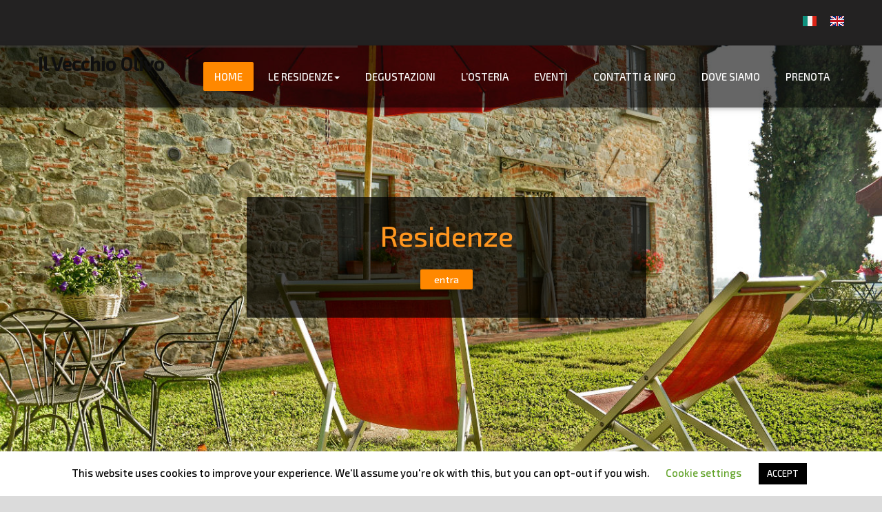

--- FILE ---
content_type: text/html; charset=UTF-8
request_url: https://agriturismovecchiolivo.it/?a=fingerlings-hugs-candide-a-rQeKJKSJ
body_size: 17121
content:
<!Doctype html>
<html lang="it-IT">

<head>
    <meta charset="utf-8">
    <meta name="viewport" content="width=device-width, initial-scale=1">
    <link rel="stylesheet" href="https://agriturismovecchiolivo.it/wp-content/themes/hotel-melbourne-pro/css/home-2.css">
    <link rel="stylesheet" href="https://agriturismovecchiolivo.it/wp-content/themes/hotel-melbourne-pro/style.css">
	
	<link href="https://agriturismovecchiolivo.it/wp-content/themes/hotel-melbourne-pro/css/default.css" rel="stylesheet" type="text/css">
	<link rel="stylesheet" href="https://agriturismovecchiolivo.it/wp-content/themes/hotel-melbourne-pro/css/swiper-4.2.0.css">
	<meta name='robots' content='index, follow, max-image-preview:large, max-snippet:-1, max-video-preview:-1' />
<script type="text/javascript">function rgmkInitGoogleMaps(){window.rgmkGoogleMapsCallback=true;try{jQuery(document).trigger("rgmkGoogleMapsLoad")}catch(err){}}</script>
	<!-- This site is optimized with the Yoast SEO plugin v22.8 - https://yoast.com/wordpress/plugins/seo/ -->
	<title>Home - il vecchio olivo</title>
	<meta name="description" content="L&#039;agriturismo Vecchio Olivo si trova a solo 10km da Lucca su una delle piu belle colline della toscana, Montecarlo. Piscina ,relax,verde ti aspettano" />
	<link rel="canonical" href="https://agriturismovecchiolivo.it/" />
	<meta property="og:locale" content="it_IT" />
	<meta property="og:type" content="website" />
	<meta property="og:title" content="Home - il vecchio olivo" />
	<meta property="og:description" content="L&#039;agriturismo Vecchio Olivo si trova a solo 10km da Lucca su una delle piu belle colline della toscana, Montecarlo. Piscina ,relax,verde ti aspettano" />
	<meta property="og:url" content="https://agriturismovecchiolivo.it/" />
	<meta property="og:site_name" content="il vecchio olivo" />
	<meta property="article:publisher" content="https://www.facebook.com/vecchiolivo/" />
	<meta property="article:modified_time" content="2025-01-05T13:01:51+00:00" />
	<meta name="twitter:card" content="summary_large_image" />
	<script type="application/ld+json" class="yoast-schema-graph">{"@context":"https://schema.org","@graph":[{"@type":"WebPage","@id":"https://agriturismovecchiolivo.it/","url":"https://agriturismovecchiolivo.it/","name":"Home - il vecchio olivo","isPartOf":{"@id":"https://agriturismovecchiolivo.it/#website"},"about":{"@id":"https://agriturismovecchiolivo.it/#organization"},"datePublished":"2019-10-13T18:06:04+00:00","dateModified":"2025-01-05T13:01:51+00:00","description":"L'agriturismo Vecchio Olivo si trova a solo 10km da Lucca su una delle piu belle colline della toscana, Montecarlo. Piscina ,relax,verde ti aspettano","breadcrumb":{"@id":"https://agriturismovecchiolivo.it/#breadcrumb"},"inLanguage":"it-IT","potentialAction":[{"@type":"ReadAction","target":["https://agriturismovecchiolivo.it/"]}]},{"@type":"BreadcrumbList","@id":"https://agriturismovecchiolivo.it/#breadcrumb","itemListElement":[{"@type":"ListItem","position":1,"name":"Home"}]},{"@type":"WebSite","@id":"https://agriturismovecchiolivo.it/#website","url":"https://agriturismovecchiolivo.it/","name":"agriturismo il vecchio olivo","description":"","publisher":{"@id":"https://agriturismovecchiolivo.it/#organization"},"potentialAction":[{"@type":"SearchAction","target":{"@type":"EntryPoint","urlTemplate":"https://agriturismovecchiolivo.it/?s={search_term_string}"},"query-input":"required name=search_term_string"}],"inLanguage":"it-IT"},{"@type":"Organization","@id":"https://agriturismovecchiolivo.it/#organization","name":"Montecarlo Ristora S.R.L","url":"https://agriturismovecchiolivo.it/","logo":{"@type":"ImageObject","inLanguage":"it-IT","@id":"https://agriturismovecchiolivo.it/#/schema/logo/image/","url":"https://agriturismovecchiolivo.it/wp-content/uploads/2020/01/sfondo-footer-r2.jpg","contentUrl":"https://agriturismovecchiolivo.it/wp-content/uploads/2020/01/sfondo-footer-r2.jpg","width":1500,"height":904,"caption":"Montecarlo Ristora S.R.L"},"image":{"@id":"https://agriturismovecchiolivo.it/#/schema/logo/image/"},"sameAs":["https://www.facebook.com/vecchiolivo/"]}]}</script>
	<!-- / Yoast SEO plugin. -->


<link rel='dns-prefetch' href='//maps.google.com' />
<link rel='dns-prefetch' href='//fonts.googleapis.com' />
<link rel="alternate" type="application/rss+xml" title="il vecchio olivo &raquo; Feed" href="https://agriturismovecchiolivo.it/feed/" />
<link rel="alternate" type="application/rss+xml" title="il vecchio olivo &raquo; Feed dei commenti" href="https://agriturismovecchiolivo.it/comments/feed/" />
<script type="text/javascript">
/* <![CDATA[ */
window._wpemojiSettings = {"baseUrl":"https:\/\/s.w.org\/images\/core\/emoji\/14.0.0\/72x72\/","ext":".png","svgUrl":"https:\/\/s.w.org\/images\/core\/emoji\/14.0.0\/svg\/","svgExt":".svg","source":{"concatemoji":"https:\/\/agriturismovecchiolivo.it\/wp-includes\/js\/wp-emoji-release.min.js?ver=6.4.7"}};
/*! This file is auto-generated */
!function(i,n){var o,s,e;function c(e){try{var t={supportTests:e,timestamp:(new Date).valueOf()};sessionStorage.setItem(o,JSON.stringify(t))}catch(e){}}function p(e,t,n){e.clearRect(0,0,e.canvas.width,e.canvas.height),e.fillText(t,0,0);var t=new Uint32Array(e.getImageData(0,0,e.canvas.width,e.canvas.height).data),r=(e.clearRect(0,0,e.canvas.width,e.canvas.height),e.fillText(n,0,0),new Uint32Array(e.getImageData(0,0,e.canvas.width,e.canvas.height).data));return t.every(function(e,t){return e===r[t]})}function u(e,t,n){switch(t){case"flag":return n(e,"\ud83c\udff3\ufe0f\u200d\u26a7\ufe0f","\ud83c\udff3\ufe0f\u200b\u26a7\ufe0f")?!1:!n(e,"\ud83c\uddfa\ud83c\uddf3","\ud83c\uddfa\u200b\ud83c\uddf3")&&!n(e,"\ud83c\udff4\udb40\udc67\udb40\udc62\udb40\udc65\udb40\udc6e\udb40\udc67\udb40\udc7f","\ud83c\udff4\u200b\udb40\udc67\u200b\udb40\udc62\u200b\udb40\udc65\u200b\udb40\udc6e\u200b\udb40\udc67\u200b\udb40\udc7f");case"emoji":return!n(e,"\ud83e\udef1\ud83c\udffb\u200d\ud83e\udef2\ud83c\udfff","\ud83e\udef1\ud83c\udffb\u200b\ud83e\udef2\ud83c\udfff")}return!1}function f(e,t,n){var r="undefined"!=typeof WorkerGlobalScope&&self instanceof WorkerGlobalScope?new OffscreenCanvas(300,150):i.createElement("canvas"),a=r.getContext("2d",{willReadFrequently:!0}),o=(a.textBaseline="top",a.font="600 32px Arial",{});return e.forEach(function(e){o[e]=t(a,e,n)}),o}function t(e){var t=i.createElement("script");t.src=e,t.defer=!0,i.head.appendChild(t)}"undefined"!=typeof Promise&&(o="wpEmojiSettingsSupports",s=["flag","emoji"],n.supports={everything:!0,everythingExceptFlag:!0},e=new Promise(function(e){i.addEventListener("DOMContentLoaded",e,{once:!0})}),new Promise(function(t){var n=function(){try{var e=JSON.parse(sessionStorage.getItem(o));if("object"==typeof e&&"number"==typeof e.timestamp&&(new Date).valueOf()<e.timestamp+604800&&"object"==typeof e.supportTests)return e.supportTests}catch(e){}return null}();if(!n){if("undefined"!=typeof Worker&&"undefined"!=typeof OffscreenCanvas&&"undefined"!=typeof URL&&URL.createObjectURL&&"undefined"!=typeof Blob)try{var e="postMessage("+f.toString()+"("+[JSON.stringify(s),u.toString(),p.toString()].join(",")+"));",r=new Blob([e],{type:"text/javascript"}),a=new Worker(URL.createObjectURL(r),{name:"wpTestEmojiSupports"});return void(a.onmessage=function(e){c(n=e.data),a.terminate(),t(n)})}catch(e){}c(n=f(s,u,p))}t(n)}).then(function(e){for(var t in e)n.supports[t]=e[t],n.supports.everything=n.supports.everything&&n.supports[t],"flag"!==t&&(n.supports.everythingExceptFlag=n.supports.everythingExceptFlag&&n.supports[t]);n.supports.everythingExceptFlag=n.supports.everythingExceptFlag&&!n.supports.flag,n.DOMReady=!1,n.readyCallback=function(){n.DOMReady=!0}}).then(function(){return e}).then(function(){var e;n.supports.everything||(n.readyCallback(),(e=n.source||{}).concatemoji?t(e.concatemoji):e.wpemoji&&e.twemoji&&(t(e.twemoji),t(e.wpemoji)))}))}((window,document),window._wpemojiSettings);
/* ]]> */
</script>
<link rel='stylesheet' id='twb-open-sans-css' href='https://fonts.googleapis.com/css?family=Open+Sans%3A300%2C400%2C500%2C600%2C700%2C800&#038;display=swap&#038;ver=6.4.7' type='text/css' media='all' />
<link rel='stylesheet' id='twbbwg-global-css' href='https://agriturismovecchiolivo.it/wp-content/plugins/photo-gallery/booster/assets/css/global.css?ver=1.0.0' type='text/css' media='all' />
<style id='wp-emoji-styles-inline-css' type='text/css'>

	img.wp-smiley, img.emoji {
		display: inline !important;
		border: none !important;
		box-shadow: none !important;
		height: 1em !important;
		width: 1em !important;
		margin: 0 0.07em !important;
		vertical-align: -0.1em !important;
		background: none !important;
		padding: 0 !important;
	}
</style>
<link rel='stylesheet' id='wp-block-library-css' href='https://agriturismovecchiolivo.it/wp-includes/css/dist/block-library/style.min.css?ver=6.4.7' type='text/css' media='all' />
<link rel='stylesheet' id='wp-call-btn-guten-blocks-style-css' href='https://agriturismovecchiolivo.it/wp-content/plugins/wp-call-button/assets/block/build/index.css?ver=a1dbfd3fcfcfb0740ca8c4771bbdc4c3' type='text/css' media='all' />
<style id='classic-theme-styles-inline-css' type='text/css'>
/*! This file is auto-generated */
.wp-block-button__link{color:#fff;background-color:#32373c;border-radius:9999px;box-shadow:none;text-decoration:none;padding:calc(.667em + 2px) calc(1.333em + 2px);font-size:1.125em}.wp-block-file__button{background:#32373c;color:#fff;text-decoration:none}
</style>
<style id='global-styles-inline-css' type='text/css'>
body{--wp--preset--color--black: #000000;--wp--preset--color--cyan-bluish-gray: #abb8c3;--wp--preset--color--white: #ffffff;--wp--preset--color--pale-pink: #f78da7;--wp--preset--color--vivid-red: #cf2e2e;--wp--preset--color--luminous-vivid-orange: #ff6900;--wp--preset--color--luminous-vivid-amber: #fcb900;--wp--preset--color--light-green-cyan: #7bdcb5;--wp--preset--color--vivid-green-cyan: #00d084;--wp--preset--color--pale-cyan-blue: #8ed1fc;--wp--preset--color--vivid-cyan-blue: #0693e3;--wp--preset--color--vivid-purple: #9b51e0;--wp--preset--gradient--vivid-cyan-blue-to-vivid-purple: linear-gradient(135deg,rgba(6,147,227,1) 0%,rgb(155,81,224) 100%);--wp--preset--gradient--light-green-cyan-to-vivid-green-cyan: linear-gradient(135deg,rgb(122,220,180) 0%,rgb(0,208,130) 100%);--wp--preset--gradient--luminous-vivid-amber-to-luminous-vivid-orange: linear-gradient(135deg,rgba(252,185,0,1) 0%,rgba(255,105,0,1) 100%);--wp--preset--gradient--luminous-vivid-orange-to-vivid-red: linear-gradient(135deg,rgba(255,105,0,1) 0%,rgb(207,46,46) 100%);--wp--preset--gradient--very-light-gray-to-cyan-bluish-gray: linear-gradient(135deg,rgb(238,238,238) 0%,rgb(169,184,195) 100%);--wp--preset--gradient--cool-to-warm-spectrum: linear-gradient(135deg,rgb(74,234,220) 0%,rgb(151,120,209) 20%,rgb(207,42,186) 40%,rgb(238,44,130) 60%,rgb(251,105,98) 80%,rgb(254,248,76) 100%);--wp--preset--gradient--blush-light-purple: linear-gradient(135deg,rgb(255,206,236) 0%,rgb(152,150,240) 100%);--wp--preset--gradient--blush-bordeaux: linear-gradient(135deg,rgb(254,205,165) 0%,rgb(254,45,45) 50%,rgb(107,0,62) 100%);--wp--preset--gradient--luminous-dusk: linear-gradient(135deg,rgb(255,203,112) 0%,rgb(199,81,192) 50%,rgb(65,88,208) 100%);--wp--preset--gradient--pale-ocean: linear-gradient(135deg,rgb(255,245,203) 0%,rgb(182,227,212) 50%,rgb(51,167,181) 100%);--wp--preset--gradient--electric-grass: linear-gradient(135deg,rgb(202,248,128) 0%,rgb(113,206,126) 100%);--wp--preset--gradient--midnight: linear-gradient(135deg,rgb(2,3,129) 0%,rgb(40,116,252) 100%);--wp--preset--font-size--small: 13px;--wp--preset--font-size--medium: 20px;--wp--preset--font-size--large: 36px;--wp--preset--font-size--x-large: 42px;--wp--preset--spacing--20: 0.44rem;--wp--preset--spacing--30: 0.67rem;--wp--preset--spacing--40: 1rem;--wp--preset--spacing--50: 1.5rem;--wp--preset--spacing--60: 2.25rem;--wp--preset--spacing--70: 3.38rem;--wp--preset--spacing--80: 5.06rem;--wp--preset--shadow--natural: 6px 6px 9px rgba(0, 0, 0, 0.2);--wp--preset--shadow--deep: 12px 12px 50px rgba(0, 0, 0, 0.4);--wp--preset--shadow--sharp: 6px 6px 0px rgba(0, 0, 0, 0.2);--wp--preset--shadow--outlined: 6px 6px 0px -3px rgba(255, 255, 255, 1), 6px 6px rgba(0, 0, 0, 1);--wp--preset--shadow--crisp: 6px 6px 0px rgba(0, 0, 0, 1);}:where(.is-layout-flex){gap: 0.5em;}:where(.is-layout-grid){gap: 0.5em;}body .is-layout-flow > .alignleft{float: left;margin-inline-start: 0;margin-inline-end: 2em;}body .is-layout-flow > .alignright{float: right;margin-inline-start: 2em;margin-inline-end: 0;}body .is-layout-flow > .aligncenter{margin-left: auto !important;margin-right: auto !important;}body .is-layout-constrained > .alignleft{float: left;margin-inline-start: 0;margin-inline-end: 2em;}body .is-layout-constrained > .alignright{float: right;margin-inline-start: 2em;margin-inline-end: 0;}body .is-layout-constrained > .aligncenter{margin-left: auto !important;margin-right: auto !important;}body .is-layout-constrained > :where(:not(.alignleft):not(.alignright):not(.alignfull)){max-width: var(--wp--style--global--content-size);margin-left: auto !important;margin-right: auto !important;}body .is-layout-constrained > .alignwide{max-width: var(--wp--style--global--wide-size);}body .is-layout-flex{display: flex;}body .is-layout-flex{flex-wrap: wrap;align-items: center;}body .is-layout-flex > *{margin: 0;}body .is-layout-grid{display: grid;}body .is-layout-grid > *{margin: 0;}:where(.wp-block-columns.is-layout-flex){gap: 2em;}:where(.wp-block-columns.is-layout-grid){gap: 2em;}:where(.wp-block-post-template.is-layout-flex){gap: 1.25em;}:where(.wp-block-post-template.is-layout-grid){gap: 1.25em;}.has-black-color{color: var(--wp--preset--color--black) !important;}.has-cyan-bluish-gray-color{color: var(--wp--preset--color--cyan-bluish-gray) !important;}.has-white-color{color: var(--wp--preset--color--white) !important;}.has-pale-pink-color{color: var(--wp--preset--color--pale-pink) !important;}.has-vivid-red-color{color: var(--wp--preset--color--vivid-red) !important;}.has-luminous-vivid-orange-color{color: var(--wp--preset--color--luminous-vivid-orange) !important;}.has-luminous-vivid-amber-color{color: var(--wp--preset--color--luminous-vivid-amber) !important;}.has-light-green-cyan-color{color: var(--wp--preset--color--light-green-cyan) !important;}.has-vivid-green-cyan-color{color: var(--wp--preset--color--vivid-green-cyan) !important;}.has-pale-cyan-blue-color{color: var(--wp--preset--color--pale-cyan-blue) !important;}.has-vivid-cyan-blue-color{color: var(--wp--preset--color--vivid-cyan-blue) !important;}.has-vivid-purple-color{color: var(--wp--preset--color--vivid-purple) !important;}.has-black-background-color{background-color: var(--wp--preset--color--black) !important;}.has-cyan-bluish-gray-background-color{background-color: var(--wp--preset--color--cyan-bluish-gray) !important;}.has-white-background-color{background-color: var(--wp--preset--color--white) !important;}.has-pale-pink-background-color{background-color: var(--wp--preset--color--pale-pink) !important;}.has-vivid-red-background-color{background-color: var(--wp--preset--color--vivid-red) !important;}.has-luminous-vivid-orange-background-color{background-color: var(--wp--preset--color--luminous-vivid-orange) !important;}.has-luminous-vivid-amber-background-color{background-color: var(--wp--preset--color--luminous-vivid-amber) !important;}.has-light-green-cyan-background-color{background-color: var(--wp--preset--color--light-green-cyan) !important;}.has-vivid-green-cyan-background-color{background-color: var(--wp--preset--color--vivid-green-cyan) !important;}.has-pale-cyan-blue-background-color{background-color: var(--wp--preset--color--pale-cyan-blue) !important;}.has-vivid-cyan-blue-background-color{background-color: var(--wp--preset--color--vivid-cyan-blue) !important;}.has-vivid-purple-background-color{background-color: var(--wp--preset--color--vivid-purple) !important;}.has-black-border-color{border-color: var(--wp--preset--color--black) !important;}.has-cyan-bluish-gray-border-color{border-color: var(--wp--preset--color--cyan-bluish-gray) !important;}.has-white-border-color{border-color: var(--wp--preset--color--white) !important;}.has-pale-pink-border-color{border-color: var(--wp--preset--color--pale-pink) !important;}.has-vivid-red-border-color{border-color: var(--wp--preset--color--vivid-red) !important;}.has-luminous-vivid-orange-border-color{border-color: var(--wp--preset--color--luminous-vivid-orange) !important;}.has-luminous-vivid-amber-border-color{border-color: var(--wp--preset--color--luminous-vivid-amber) !important;}.has-light-green-cyan-border-color{border-color: var(--wp--preset--color--light-green-cyan) !important;}.has-vivid-green-cyan-border-color{border-color: var(--wp--preset--color--vivid-green-cyan) !important;}.has-pale-cyan-blue-border-color{border-color: var(--wp--preset--color--pale-cyan-blue) !important;}.has-vivid-cyan-blue-border-color{border-color: var(--wp--preset--color--vivid-cyan-blue) !important;}.has-vivid-purple-border-color{border-color: var(--wp--preset--color--vivid-purple) !important;}.has-vivid-cyan-blue-to-vivid-purple-gradient-background{background: var(--wp--preset--gradient--vivid-cyan-blue-to-vivid-purple) !important;}.has-light-green-cyan-to-vivid-green-cyan-gradient-background{background: var(--wp--preset--gradient--light-green-cyan-to-vivid-green-cyan) !important;}.has-luminous-vivid-amber-to-luminous-vivid-orange-gradient-background{background: var(--wp--preset--gradient--luminous-vivid-amber-to-luminous-vivid-orange) !important;}.has-luminous-vivid-orange-to-vivid-red-gradient-background{background: var(--wp--preset--gradient--luminous-vivid-orange-to-vivid-red) !important;}.has-very-light-gray-to-cyan-bluish-gray-gradient-background{background: var(--wp--preset--gradient--very-light-gray-to-cyan-bluish-gray) !important;}.has-cool-to-warm-spectrum-gradient-background{background: var(--wp--preset--gradient--cool-to-warm-spectrum) !important;}.has-blush-light-purple-gradient-background{background: var(--wp--preset--gradient--blush-light-purple) !important;}.has-blush-bordeaux-gradient-background{background: var(--wp--preset--gradient--blush-bordeaux) !important;}.has-luminous-dusk-gradient-background{background: var(--wp--preset--gradient--luminous-dusk) !important;}.has-pale-ocean-gradient-background{background: var(--wp--preset--gradient--pale-ocean) !important;}.has-electric-grass-gradient-background{background: var(--wp--preset--gradient--electric-grass) !important;}.has-midnight-gradient-background{background: var(--wp--preset--gradient--midnight) !important;}.has-small-font-size{font-size: var(--wp--preset--font-size--small) !important;}.has-medium-font-size{font-size: var(--wp--preset--font-size--medium) !important;}.has-large-font-size{font-size: var(--wp--preset--font-size--large) !important;}.has-x-large-font-size{font-size: var(--wp--preset--font-size--x-large) !important;}
.wp-block-navigation a:where(:not(.wp-element-button)){color: inherit;}
:where(.wp-block-post-template.is-layout-flex){gap: 1.25em;}:where(.wp-block-post-template.is-layout-grid){gap: 1.25em;}
:where(.wp-block-columns.is-layout-flex){gap: 2em;}:where(.wp-block-columns.is-layout-grid){gap: 2em;}
.wp-block-pullquote{font-size: 1.5em;line-height: 1.6;}
</style>
<link rel='stylesheet' id='contact-form-7-css' href='https://agriturismovecchiolivo.it/wp-content/plugins/contact-form-7/includes/css/styles.css?ver=5.8.5' type='text/css' media='all' />
<link rel='stylesheet' id='cookie-law-info-css' href='https://agriturismovecchiolivo.it/wp-content/plugins/cookie-law-info/legacy/public/css/cookie-law-info-public.css?ver=3.2.4' type='text/css' media='all' />
<link rel='stylesheet' id='cookie-law-info-gdpr-css' href='https://agriturismovecchiolivo.it/wp-content/plugins/cookie-law-info/legacy/public/css/cookie-law-info-gdpr.css?ver=3.2.4' type='text/css' media='all' />
<link rel='stylesheet' id='wp-gmap-embed-front-css-css' href='https://agriturismovecchiolivo.it/wp-content/plugins/gmap-embed/public/assets/css/front_custom_style.css?ver=1717758848' type='text/css' media='all' />
<link rel='stylesheet' id='bwg_fonts-css' href='https://agriturismovecchiolivo.it/wp-content/plugins/photo-gallery/css/bwg-fonts/fonts.css?ver=0.0.1' type='text/css' media='all' />
<link rel='stylesheet' id='sumoselect-css' href='https://agriturismovecchiolivo.it/wp-content/plugins/photo-gallery/css/sumoselect.min.css?ver=3.4.6' type='text/css' media='all' />
<link rel='stylesheet' id='mCustomScrollbar-css' href='https://agriturismovecchiolivo.it/wp-content/plugins/photo-gallery/css/jquery.mCustomScrollbar.min.css?ver=3.1.5' type='text/css' media='all' />
<link rel='stylesheet' id='bwg_googlefonts-css' href='https://fonts.googleapis.com/css?family=Ubuntu&#038;subset=greek,latin,greek-ext,vietnamese,cyrillic-ext,latin-ext,cyrillic' type='text/css' media='all' />
<link rel='stylesheet' id='bwg_frontend-css' href='https://agriturismovecchiolivo.it/wp-content/plugins/photo-gallery/css/styles.min.css?ver=1.8.24' type='text/css' media='all' />
<link rel='stylesheet' id='wptripadvisor_allcss-css' href='https://agriturismovecchiolivo.it/wp-content/plugins/wp-tripadvisor-review-slider/public/css/wptripadvisor_all.css?ver=12.9' type='text/css' media='all' />
<link rel='stylesheet' id='wpi_fonts-css' href='https://fonts.googleapis.com/css?family=Neucha%3A300%2C400%2C600%2C700%7CRock+Salt%7COpen+Sans%3A300%2C400%2C600%2C700%7COpen+Sans+Condensed%3A300%2C700%7CPacifico%7COregano%7CChewy%7CCourgette%7CExo%7CGruppo%7CKite+One%7CKnewave%7CAllura%7CSatisfy%7CSource+Sans+Pro%3A200%2C400%2C600%2C700%7CCrafty+Girls%7CGreat+Vibes%7CSacramento%7COswald%7CUltra%7CAnton%7CRaleway%7CDroid+Sans%7CRoboto%3A100%2C300%2C400%2C700%7CExo+2%3A100%2C300%2C400%2C700%7CCapriola%7CCrimson+Text%7CLato%3A100%2C300%2C400%2C700%7CPlayfair+Display%3A300%2C400%2C700%7CSignika&#038;ver=6.4.7' type='text/css' media='all' />
<link rel='stylesheet' id='default-css' href='https://agriturismovecchiolivo.it/wp-content/themes/hotel-melbourne-pro/css/orange.css?ver=6.4.7' type='text/css' media='all' />
<link rel='stylesheet' id='hotel-bootstrap-css' href='https://agriturismovecchiolivo.it/wp-content/themes/hotel-melbourne-pro/css/bootstrap.css?ver=6.4.7' type='text/css' media='all' />
<link rel='stylesheet' id='hotel-cloudslider-css-css' href='https://agriturismovecchiolivo.it/wp-content/themes/hotel-melbourne-pro/cloudslider/css/cloudslider.css?ver=6.4.7' type='text/css' media='all' />
<link rel='stylesheet' id='hotel-googlefont-css' href='//fonts.googleapis.com/css?family=Open+Sans&#038;ver=6.4.7' type='text/css' media='all' />
<link rel='stylesheet' id='becorp-owl-css-css' href='https://agriturismovecchiolivo.it/wp-content/themes/hotel-melbourne-pro/css/owl.carousel.css?ver=6.4.7' type='text/css' media='all' />
<link rel='stylesheet' id='hotel-media-responsive-css' href='https://agriturismovecchiolivo.it/wp-content/themes/hotel-melbourne-pro/css/media-responsive.css?ver=6.4.7' type='text/css' media='all' />
<link rel='stylesheet' id='hotel-animate.min-css' href='https://agriturismovecchiolivo.it/wp-content/themes/hotel-melbourne-pro/css/animate.min.css?ver=6.4.7' type='text/css' media='all' />
<link rel='stylesheet' id='hotel-animations.min-css' href='https://agriturismovecchiolivo.it/wp-content/themes/hotel-melbourne-pro/css/animations.min.css?ver=6.4.7' type='text/css' media='all' />
<link rel='stylesheet' id='hotel-fonts-css' href='https://agriturismovecchiolivo.it/wp-content/themes/hotel-melbourne-pro/css/fonts/fonts.css?ver=6.4.7' type='text/css' media='all' />
<link rel='stylesheet' id='hotel-font-awesome-css' href='https://agriturismovecchiolivo.it/wp-content/themes/hotel-melbourne-pro/css/font-awesome%20pro/pro.min.css?ver=6.4.7' type='text/css' media='all' />
<link rel='stylesheet' id='hotel-photobox-css' href='https://agriturismovecchiolivo.it/wp-content/themes/hotel-melbourne-pro/css/photobox.css?ver=6.4.7' type='text/css' media='all' />
<link rel='stylesheet' id='becorp-switcher-css-css' href='https://agriturismovecchiolivo.it/wp-content/themes/hotel-melbourne-pro/css/switcher/switcher.css?ver=6.4.7' type='text/css' media='all' />
<link rel='stylesheet' id='becorp-buttons.dataTables.min-css' href='https://agriturismovecchiolivo.it/wp-content/themes/hotel-melbourne-pro/css/bootstrap-data-table/buttons.dataTables.min.css?ver=6.4.7' type='text/css' media='all' />
<link rel='stylesheet' id='becorp-jquery.dataTables.min-css' href='https://agriturismovecchiolivo.it/wp-content/themes/hotel-melbourne-pro/css/bootstrap-data-table/jquery.dataTables.min.css?ver=6.4.7' type='text/css' media='all' />
<link rel='stylesheet' id='simple-social-icons-font-css' href='https://agriturismovecchiolivo.it/wp-content/plugins/simple-social-icons/css/style.css?ver=3.0.2' type='text/css' media='all' />
<link rel='stylesheet' id='wpi_designer_button-css' href='https://agriturismovecchiolivo.it/wp-content/plugins/wpi-designer-button-shortcode/style.css?t=332&#038;ver=2.6.0' type='text/css' media='all' />
<link rel='stylesheet' id='wpi_designer_button_preset_styles-css' href='https://agriturismovecchiolivo.it/wp-content/plugins/wpi-designer-button-shortcode/preset_styles.css?t=332&#038;ver=2.6.0' type='text/css' media='all' />
<link rel='stylesheet' id='wpi_designer_button_genericons-css' href='https://agriturismovecchiolivo.it/wp-content/plugins/wpi-designer-button-shortcode/genericons/genericons/genericons.css' type='text/css' media='all' />
<link rel='stylesheet' id='wpi_designer_button_font-awesome-css' href='https://agriturismovecchiolivo.it/wp-content/plugins/wpi-designer-button-shortcode/font-awesome/css/font-awesome.css' type='text/css' media='all' />
<link rel='stylesheet' id='custom-style-css' href='https://agriturismovecchiolivo.it/wp-content/plugins/wpi-designer-button-shortcode/custom_script.css?ver=6.4.7' type='text/css' media='all' />
<style id='custom-style-inline-css' type='text/css'>
.wpi_designer_button_580{font-family:Arial!important;font-size:30px!important;font-weight:100!important;border-width:5px!important;border-style:solid!important;padding:10px 20px!important;display:inline-block!important;min-width:!important;color:#ffffff!important;background-color:#ff8800!important;border-color:#CCCCCC!important;background-image:none!important;border-radius:15px!important;-webkit-text-shadow:1px 1px 1px rgba(0,0,0,0.3);-moz-text-shadow:1px 1px 1px rgba(0,0,0,0.3);-o-text-shadow:1px 1px 1px rgba(0,0,0,0.3);text-shadow:1px 1px 1px rgba(0,0,0,0.3);-webkit-box-shadow: 0px 0px 0px rgba(0,0,0,0.3);-moz-box-shadow: 0px 0px 0px rgba(0,0,0,0.3);-o-box-shadow: 0px 0px 0px rgba(0,0,0,0.3);box-shadow: 0px 0px 0px rgba(0,0,0,0.3);}.wpi_designer_button_580:hover, .wpi_designer_button_580:visited:hover{color:#ffffff!important;background-color:#cccccc!important;border-color:#AAAAAA!important;}.wpi_designer_button_580:active, .wpi_designer_button_580:visited:active{color:#ffffff!important;background-color:#991133!important;border-color:#AAAAAA!important;}.wpi_designer_button_580:visited{color:!important;background-color:!important;border-color:!important;}.wpi_designer_button_580.wpi_no_text{padding:10px!important;}.wpi_designer_button_535{font-family:Satisfy!important;font-size:28px!important;font-weight:100!important;border-width:3px!important;border-style:solid!important;padding:10px 20px!important;display:block!important;min-width:!important;color:#FFFFFF!important;background-color:#ff8800!important;border-color:#8899aa!important;background-image:none!important;border-radius:15px!important;-webkit-text-shadow:2px 2px 2px rgba(0,0,0,0.3);-moz-text-shadow:2px 2px 2px rgba(0,0,0,0.3);-o-text-shadow:2px 2px 2px rgba(0,0,0,0.3);text-shadow:2px 2px 2px rgba(0,0,0,0.3);-webkit-box-shadow: 0px 0px 0px rgba(0,0,0,0.3);-moz-box-shadow: 0px 0px 0px rgba(0,0,0,0.3);-o-box-shadow: 0px 0px 0px rgba(0,0,0,0.3);box-shadow: 0px 0px 0px rgba(0,0,0,0.3);}.wpi_designer_button_535:hover, .wpi_designer_button_535:visited:hover{color:#FFFFFF!important;background-color:#cccccc!important;border-color:#8899aa!important;}.wpi_designer_button_535:active, .wpi_designer_button_535:visited:active{color:#FFFFFF!important;background-color:#8899aa!important;border-color:#8899aa!important;}.wpi_designer_button_535:visited{color:!important;background-color:!important;border-color:!important;}.wpi_designer_button_535.wpi_no_text{padding:10px!important;}
</style>
<link rel='stylesheet' id='wpdevelop-bts-css' href='https://agriturismovecchiolivo.it/wp-content/plugins/booking/assets/libs/bootstrap-css/css/bootstrap.css?ver=9.8.14' type='text/css' media='all' />
<link rel='stylesheet' id='wpdevelop-bts-theme-css' href='https://agriturismovecchiolivo.it/wp-content/plugins/booking/assets/libs/bootstrap-css/css/bootstrap-theme.css?ver=9.8.14' type='text/css' media='all' />
<link rel='stylesheet' id='wpbc-tippy-popover-css' href='https://agriturismovecchiolivo.it/wp-content/plugins/booking/assets/libs/tippy.js/themes/wpbc-tippy-popover.css?ver=9.8.14' type='text/css' media='all' />
<link rel='stylesheet' id='wpbc-tippy-times-css' href='https://agriturismovecchiolivo.it/wp-content/plugins/booking/assets/libs/tippy.js/themes/wpbc-tippy-times.css?ver=9.8.14' type='text/css' media='all' />
<link rel='stylesheet' id='wpbc-material-design-icons-css' href='https://agriturismovecchiolivo.it/wp-content/plugins/booking/assets/libs/material-design-icons/material-design-icons.css?ver=9.8.14' type='text/css' media='all' />
<link rel='stylesheet' id='wpbc-time_picker-css' href='https://agriturismovecchiolivo.it/wp-content/plugins/booking/css/wpbc_time-selector.css?ver=9.8.14' type='text/css' media='all' />
<link rel='stylesheet' id='wpbc-time_picker-skin-css' href='https://agriturismovecchiolivo.it/wp-content/plugins/booking/css/time_picker_skins/grey.css?ver=9.8.14' type='text/css' media='all' />
<link rel='stylesheet' id='wpbc-client-pages-css' href='https://agriturismovecchiolivo.it/wp-content/plugins/booking/css/client.css?ver=9.8.14' type='text/css' media='all' />
<link rel='stylesheet' id='wpbc-calendar-css' href='https://agriturismovecchiolivo.it/wp-content/plugins/booking/css/calendar.css?ver=9.8.14' type='text/css' media='all' />
<link rel='stylesheet' id='wpbc-calendar-skin-css' href='https://agriturismovecchiolivo.it/wp-content/plugins/booking/css/skins/standard.css?ver=9.8.14' type='text/css' media='all' />
<link rel='stylesheet' id='wpbc-flex-timeline-css' href='https://agriturismovecchiolivo.it/wp-content/plugins/booking/core/timeline/v2/css/timeline_v2.css?ver=9.8.14' type='text/css' media='all' />
<link rel='stylesheet' id='wpbc-flex-timeline-skin-css' href='https://agriturismovecchiolivo.it/wp-content/plugins/booking/core/timeline/v2/css/timeline_skin_v2.css?ver=9.8.14' type='text/css' media='all' />
<script type="text/javascript" id="wpi_js_urls-js-extra">
/* <![CDATA[ */
var WPiURLS = {"WPIDB_URL":"https:\/\/agriturismovecchiolivo.it\/wp-content\/plugins\/wpi-designer-button-shortcode\/"};
var WPIDB_FONTS = ["Arial","sans-serif","Neucha","Rock Salt","Open Sans","Open Sans Condensed","Pacifico","Oregano","Chewy","Courgette","Exo","Gruppo","Kite One","Knewave","Allura","Satisfy","Source Sans Pro","Crafty Girls","Great Vibes","Sacramento","Oswald","Ultra","Anton","Raleway","Droid Sans","Roboto","Exo 2","Capriola","Crimson Text","Lato","Playfair Display","Signika"];
var WPIDB_FONTS_SIZES = ["8px","9px","10px","12px","14px","16px","18px","20px","23px","26px","28px","30px","32px","36px","40px","44px","48px","52px","66px","72px","80px","100px","120px","140px","160px","180px","200px","220px","240px","260px","280px","300px","320px","340px"];
var WPIDB_FONTS_WEIGHTS = ["100","300","400","600","700"];
var WPIDB_LETTER_SPACING = ["0px","-5px","-4px","-3px","-2px","-1px","1px","2px","3px","4px","5px","6px","7px","8px","9px","10px","20px","30px","40px","50px","60px","70px","80px","90px","100px"];
var WPIDB_MARGIN = ["0px","10px","20px","30px","40px","50px","60px","70px","80px","90px","100px","120px","130px","140px","150px","160px","170px","180px","190px","200px"];
var WPIDB_BORDER_WIDTH = ["0px","1px","2px","3px","4px","5px","6px","7px","8px","9px","10px"];
var WPIDB = {"fonts":["Arial","sans-serif","Neucha","Rock Salt","Open Sans","Open Sans Condensed","Pacifico","Oregano","Chewy","Courgette","Exo","Gruppo","Kite One","Knewave","Allura","Satisfy","Source Sans Pro","Crafty Girls","Great Vibes","Sacramento","Oswald","Ultra","Anton","Raleway","Droid Sans","Roboto","Exo 2","Capriola","Crimson Text","Lato","Playfair Display","Signika"],"font_sizes":["8px","9px","10px","12px","14px","16px","18px","20px","23px","26px","28px","30px","32px","36px","40px","44px","48px","52px","66px","72px","80px","100px","120px","140px","160px","180px","200px","220px","240px","260px","280px","300px","320px","340px"],"font_weights":[100,300,400,600,700],"letter_spacing":["0px","-5px","-4px","-3px","-2px","-1px","1px","2px","3px","4px","5px","6px","7px","8px","9px","10px","20px","30px","40px","50px","60px","70px","80px","90px","100px"],"margin":["0px","10px","20px","30px","40px","50px","60px","70px","80px","90px","100px","120px","130px","140px","150px","160px","170px","180px","190px","200px"],"border_width":["0px","1px","2px","3px","4px","5px","6px","7px","8px","9px","10px"]};
/* ]]> */
</script>
<script type="text/javascript" src="https://agriturismovecchiolivo.it/wp-content/plugins/wpi-designer-button-shortcode/inc/wpi_script.js?ver=6.4.7" id="wpi_js_urls-js"></script>
<script type="text/javascript" src="https://agriturismovecchiolivo.it/wp-includes/js/jquery/jquery.min.js?ver=3.7.1" id="jquery-core-js"></script>
<script type="text/javascript" src="https://agriturismovecchiolivo.it/wp-includes/js/jquery/jquery-migrate.min.js?ver=3.4.1" id="jquery-migrate-js"></script>
<script type="text/javascript" src="https://agriturismovecchiolivo.it/wp-content/plugins/photo-gallery/booster/assets/js/circle-progress.js?ver=1.2.2" id="twbbwg-circle-js"></script>
<script type="text/javascript" id="twbbwg-global-js-extra">
/* <![CDATA[ */
var twb = {"nonce":"5cdb0b3fff","ajax_url":"https:\/\/agriturismovecchiolivo.it\/wp-admin\/admin-ajax.php","plugin_url":"https:\/\/agriturismovecchiolivo.it\/wp-content\/plugins\/photo-gallery\/booster","href":"https:\/\/agriturismovecchiolivo.it\/wp-admin\/admin.php?page=twbbwg_photo-gallery"};
var twb = {"nonce":"5cdb0b3fff","ajax_url":"https:\/\/agriturismovecchiolivo.it\/wp-admin\/admin-ajax.php","plugin_url":"https:\/\/agriturismovecchiolivo.it\/wp-content\/plugins\/photo-gallery\/booster","href":"https:\/\/agriturismovecchiolivo.it\/wp-admin\/admin.php?page=twbbwg_photo-gallery"};
/* ]]> */
</script>
<script type="text/javascript" src="https://agriturismovecchiolivo.it/wp-content/plugins/photo-gallery/booster/assets/js/global.js?ver=1.0.0" id="twbbwg-global-js"></script>
<script type="text/javascript" id="cookie-law-info-js-extra">
/* <![CDATA[ */
var Cli_Data = {"nn_cookie_ids":[],"cookielist":[],"non_necessary_cookies":[],"ccpaEnabled":"","ccpaRegionBased":"","ccpaBarEnabled":"","strictlyEnabled":["necessary","obligatoire"],"ccpaType":"gdpr","js_blocking":"","custom_integration":"","triggerDomRefresh":"","secure_cookies":""};
var cli_cookiebar_settings = {"animate_speed_hide":"500","animate_speed_show":"500","background":"#FFF","border":"#b1a6a6c2","border_on":"","button_1_button_colour":"#000","button_1_button_hover":"#000000","button_1_link_colour":"#fff","button_1_as_button":"1","button_1_new_win":"","button_2_button_colour":"#333","button_2_button_hover":"#292929","button_2_link_colour":"#444","button_2_as_button":"","button_2_hidebar":"","button_3_button_colour":"#000","button_3_button_hover":"#000000","button_3_link_colour":"#fff","button_3_as_button":"1","button_3_new_win":"","button_4_button_colour":"#000","button_4_button_hover":"#000000","button_4_link_colour":"#62a329","button_4_as_button":"","button_7_button_colour":"#61a229","button_7_button_hover":"#4e8221","button_7_link_colour":"#fff","button_7_as_button":"1","button_7_new_win":"","font_family":"inherit","header_fix":"","notify_animate_hide":"1","notify_animate_show":"","notify_div_id":"#cookie-law-info-bar","notify_position_horizontal":"right","notify_position_vertical":"bottom","scroll_close":"","scroll_close_reload":"","accept_close_reload":"","reject_close_reload":"","showagain_tab":"1","showagain_background":"#fff","showagain_border":"#000","showagain_div_id":"#cookie-law-info-again","showagain_x_position":"100px","text":"#000","show_once_yn":"","show_once":"10000","logging_on":"","as_popup":"","popup_overlay":"1","bar_heading_text":"","cookie_bar_as":"banner","popup_showagain_position":"bottom-right","widget_position":"left"};
var log_object = {"ajax_url":"https:\/\/agriturismovecchiolivo.it\/wp-admin\/admin-ajax.php"};
/* ]]> */
</script>
<script type="text/javascript" src="https://agriturismovecchiolivo.it/wp-content/plugins/cookie-law-info/legacy/public/js/cookie-law-info-public.js?ver=3.2.4" id="cookie-law-info-js"></script>
<script type="text/javascript" src="https://maps.google.com/maps/api/js?libraries=places&amp;language=it&amp;region=IT&amp;callback=Function.prototype&amp;ver=6.4.7&amp;key=AIzaSyC7sObutturSoMeQ-HlIVuCuJwKKMX1Hxo" id="wp-gmap-api-js"></script>
<script type="text/javascript" id="wp-gmap-api-js-after">
/* <![CDATA[ */
/* <![CDATA[ */

var wgm_status = {"l_api":"always","p_api":"N","i_p":false,"d_f_s_c":"N","d_s_v":"N","d_z_c":"N","d_p_c":"N","d_m_t_c":"N","d_m_w_z":"N","d_m_d":"N","d_m_d_c_z":"N","e_d_f_a_c":"N"};
/* ]]]]><![CDATA[> */
/* ]]> */
</script>
<script type="text/javascript" src="https://agriturismovecchiolivo.it/wp-content/plugins/photo-gallery/js/jquery.sumoselect.min.js?ver=3.4.6" id="sumoselect-js"></script>
<script type="text/javascript" src="https://agriturismovecchiolivo.it/wp-content/plugins/photo-gallery/js/tocca.min.js?ver=2.0.9" id="bwg_mobile-js"></script>
<script type="text/javascript" src="https://agriturismovecchiolivo.it/wp-content/plugins/photo-gallery/js/jquery.mCustomScrollbar.concat.min.js?ver=3.1.5" id="mCustomScrollbar-js"></script>
<script type="text/javascript" src="https://agriturismovecchiolivo.it/wp-content/plugins/photo-gallery/js/jquery.fullscreen.min.js?ver=0.6.0" id="jquery-fullscreen-js"></script>
<script type="text/javascript" id="bwg_frontend-js-extra">
/* <![CDATA[ */
var bwg_objectsL10n = {"bwg_field_required":"campo obbligatorio.","bwg_mail_validation":"Questo non \u00e8 un indirizzo email valido. ","bwg_search_result":"Non ci sono immagini corrispondenti alla tua ricerca.","bwg_select_tag":"Select Tag","bwg_order_by":"Order By","bwg_search":"Cerca","bwg_show_ecommerce":"Show Ecommerce","bwg_hide_ecommerce":"Hide Ecommerce","bwg_show_comments":"Mostra commenti","bwg_hide_comments":"Nascondi commenti","bwg_restore":"Ripristina","bwg_maximize":"Massimizza","bwg_fullscreen":"Schermo intero","bwg_exit_fullscreen":"Uscire a schermo intero","bwg_search_tag":"SEARCH...","bwg_tag_no_match":"No tags found","bwg_all_tags_selected":"All tags selected","bwg_tags_selected":"tags selected","play":"Riproduci","pause":"Pausa","is_pro":"","bwg_play":"Riproduci","bwg_pause":"Pausa","bwg_hide_info":"Nascondi informazioni","bwg_show_info":"Mostra info","bwg_hide_rating":"Hide rating","bwg_show_rating":"Show rating","ok":"Ok","cancel":"Cancel","select_all":"Select all","lazy_load":"0","lazy_loader":"https:\/\/agriturismovecchiolivo.it\/wp-content\/plugins\/photo-gallery\/images\/ajax_loader.png","front_ajax":"0","bwg_tag_see_all":"see all tags","bwg_tag_see_less":"see less tags"};
/* ]]> */
</script>
<script type="text/javascript" src="https://agriturismovecchiolivo.it/wp-content/plugins/photo-gallery/js/scripts.min.js?ver=1.8.24" id="bwg_frontend-js"></script>
<script type="text/javascript" src="https://agriturismovecchiolivo.it/wp-content/plugins/wp-tripadvisor-review-slider/public/js/wprs-unslider-swipe.js?ver=12.9" id="wp-tripadvisor-review-slider_unslider-min-js"></script>
<script type="text/javascript" id="wp-tripadvisor-review-slider_plublic-js-extra">
/* <![CDATA[ */
var wprevpublicjs_script_vars = {"wpfb_nonce":"ec7c510746","wpfb_ajaxurl":"https:\/\/agriturismovecchiolivo.it\/wp-admin\/admin-ajax.php","wprevpluginsurl":"https:\/\/agriturismovecchiolivo.it\/wp-content\/plugins\/wp-tripadvisor-review-slider"};
/* ]]> */
</script>
<script type="text/javascript" src="https://agriturismovecchiolivo.it/wp-content/plugins/wp-tripadvisor-review-slider/public/js/wprev-public.js?ver=12.9" id="wp-tripadvisor-review-slider_plublic-js"></script>
<script type="text/javascript" src="https://agriturismovecchiolivo.it/wp-content/themes/hotel-melbourne-pro/js/jquery-1.11.0.js?ver=6.4.7" id="hotel-jquery-1.11.0-js"></script>
<script type="text/javascript" src="https://agriturismovecchiolivo.it/wp-content/themes/hotel-melbourne-pro/js/bootstrap.js?ver=6.4.7" id="hotel-bootstrap-js"></script>
<script type="text/javascript" src="https://agriturismovecchiolivo.it/wp-content/themes/hotel-melbourne-pro/js/owl.carousel.min.js?ver=6.4.7" id="hotel-owl.carousel.min-js"></script>
<script type="text/javascript" src="https://agriturismovecchiolivo.it/wp-content/themes/hotel-melbourne-pro/js/bootstrap-datepicker.js?ver=6.4.7" id="hotel-bootstrap-datepicker-js"></script>
<script type="text/javascript" src="https://agriturismovecchiolivo.it/wp-content/themes/hotel-melbourne-pro/js/jquery.photobox.js?ver=6.4.7" id="hotel-jquery.photobox-js"></script>
<script type="text/javascript" src="https://agriturismovecchiolivo.it/wp-content/themes/hotel-melbourne-pro/js/custom.js?ver=6.4.7" id="hotel-jquery.custom-js"></script>
<script type="text/javascript" src="https://agriturismovecchiolivo.it/wp-content/themes/hotel-melbourne-pro/js/animations.min.js?ver=6.4.7" id="hotel-animations.min-js"></script>
<script type="text/javascript" src="https://agriturismovecchiolivo.it/wp-content/themes/hotel-melbourne-pro/js/SmoothScroll.js?ver=6.4.7" id="hotel-SmoothScroll-js"></script>
<script type="text/javascript" src="https://agriturismovecchiolivo.it/wp-content/themes/hotel-melbourne-pro/js/bootstrap-data-table/jquery.dataTables.min.js?ver=6.4.7" id="hotel-jquery.dataTables.min-js"></script>
<script type="text/javascript" src="https://agriturismovecchiolivo.it/wp-content/themes/hotel-melbourne-pro/js/bootstrap-data-table/dataTables.buttons.min.js?ver=6.4.7" id="hotel-dataTables.buttons.min-js"></script>
<script type="text/javascript" src="https://agriturismovecchiolivo.it/wp-content/themes/hotel-melbourne-pro/js/bootstrap-data-table/buttons.flash.min.js?ver=6.4.7" id="hotel-buttons.flash.min-js"></script>
<script type="text/javascript" src="https://agriturismovecchiolivo.it/wp-content/themes/hotel-melbourne-pro/js/bootstrap-data-table/jszip.min.js?ver=6.4.7" id="hotel-jszip.min-js"></script>
<script type="text/javascript" src="https://agriturismovecchiolivo.it/wp-content/themes/hotel-melbourne-pro/js/bootstrap-data-table/pdfmake.min.js?ver=6.4.7" id="hotel-pdfmake.min-js"></script>
<script type="text/javascript" src="https://agriturismovecchiolivo.it/wp-content/themes/hotel-melbourne-pro/js/bootstrap-data-table/vfs_fonts.js?ver=6.4.7" id="hotel-vfs_fonts-js"></script>
<script type="text/javascript" src="https://agriturismovecchiolivo.it/wp-content/themes/hotel-melbourne-pro/js/bootstrap-data-table/buttons.html5.min.js?ver=6.4.7" id="hotel-buttons.html5.min-js"></script>
<script type="text/javascript" src="https://agriturismovecchiolivo.it/wp-content/themes/hotel-melbourne-pro/js/bootstrap-data-table/buttons.print.min.js?ver=6.4.7" id="hotel-buttons.print.min-js"></script>
<script type="text/javascript" src="https://agriturismovecchiolivo.it/wp-content/themes/hotel-melbourne-pro/cloudslider/js/cloudslider.jquery.js?ver=6.4.7" id="hotel-cloudslider.jquery-js"></script>
<script type="text/javascript" src="https://agriturismovecchiolivo.it/wp-content/themes/hotel-melbourne-pro/cloudslider/js/cloudslider.jquery.min.js?ver=6.4.7" id="hotel-cloudslider.jquery.min-js"></script>
<script type="text/javascript" src="https://agriturismovecchiolivo.it/wp-content/plugins/wpi-designer-button-shortcode/inc/front_global.js?t=332&amp;ver=2.6.0" id="wpi_front_global_script-js"></script>
<script type="text/javascript" src="https://agriturismovecchiolivo.it/wp-content/plugins/wpi-designer-button-shortcode/inc/front_script.js?t=332&amp;ver=2.6.0" id="wpi_front_script-js"></script>
<script type="text/javascript" id="wpbc-global-vars-js-extra">
/* <![CDATA[ */
var wpbc_global1 = {"wpbc_ajaxurl":"https:\/\/agriturismovecchiolivo.it\/wp-admin\/admin-ajax.php","wpdev_bk_plugin_url":"https:\/\/agriturismovecchiolivo.it\/wp-content\/plugins\/booking","wpbc_today":"[2026,1,15,2,7]","visible_booking_id_on_page":"[]","booking_max_monthes_in_calendar":"6m","user_unavilable_days":"[999]","wpdev_bk_edit_id_hash":"","wpdev_bk_plugin_filename":"wpdev-booking.php","bk_days_selection_mode":"multiple","wpdev_bk_personal":"0","block_some_dates_from_today":"0","message_verif_requred":"Questo campo \u00e8 obbligatorio","message_verif_requred_for_check_box":"\ufeff\u00c8 necessario selezionare la casella di controllo","message_verif_requred_for_radio_box":"\ufeffAlmeno una opzione deve essere selezionata","message_verif_emeil":"Il campo email non \u00e8 valido","message_verif_same_emeil":"Le email non corrispondono","message_verif_selectdts":"Perfavore, seleziona la data della prenotazione\/i nel calendario.","new_booking_title":"La ringraziamo per la sua prenotazione.  Le invieremo al pi\u00f9 presto una conferma della prenotazione.","type_of_thank_you_message":"message","thank_you_page_URL":"https:\/\/agriturismovecchiolivo.it\/wpbc-booking-received","is_am_pm_inside_time":"true","is_booking_used_check_in_out_time":"false","wpbc_active_locale":"it_IT","wpbc_message_processing":"In elaborazione","wpbc_message_deleting":"In cancellazione","wpbc_message_updating":"In aggiornamento","wpbc_message_saving":"In salvataggio","message_checkinouttime_error":"Errore! Reimposta le date di check-in e check-out qui sopra.","message_starttime_error":"Orario di arrivo non valido, probabilmente l\\'orario richiesto \u00e8 gi\u00e0 prenotato, oppure \u00e8 gi\u00e0 trascorso!","message_endtime_error":"Orario di partenza non valido, probabilmente l\\'orario richiesto \u00e8 gi\u00e0 prenotato, oppure \u00e8 gi\u00e0 trascorso, oppure \u00e8 inferiore all\\'orario di arrivo nel caso si fosse selezionato un solo giorno di prenotazione!","message_rangetime_error":"Probabilmente l\\'orario richiesto \u00e8 gi\u00e0 prenotato, oppure \u00e8 gi\u00e0 trascorso!","message_durationtime_error":"Probabilmente l\\'orario richiesto \u00e8 gi\u00e0 prenotato, oppure \u00e8 gi\u00e0 trascorso!","bk_highlight_timeslot_word":"Durata Prenotata:"};
/* ]]> */
</script>
<script type="text/javascript" src="https://agriturismovecchiolivo.it/wp-content/plugins/booking/js/wpbc_vars.js?ver=9.8.14" id="wpbc-global-vars-js"></script>
<script type="text/javascript" src="https://agriturismovecchiolivo.it/wp-content/plugins/booking/assets/libs/popper/popper.js?ver=9.8.14" id="wpbc-popper-js"></script>
<script type="text/javascript" src="https://agriturismovecchiolivo.it/wp-content/plugins/booking/assets/libs/tippy.js/dist/tippy-bundle.umd.js?ver=9.8.14" id="wpbc-tipcy-js"></script>
<script type="text/javascript" src="https://agriturismovecchiolivo.it/wp-content/plugins/booking/js/datepick/jquery.datepick.wpbc.9.0.js?ver=9.8.14" id="wpbc-datepick-js"></script>
<script type="text/javascript" src="https://agriturismovecchiolivo.it/wp-content/plugins/booking/js/datepick/jquery.datepick-it.js?ver=9.8.14" id="wpbc-datepick-localize-js"></script>
<script type="text/javascript" src="https://agriturismovecchiolivo.it/wp-content/plugins/booking/_dist/all/_out/wpbc_all.js?ver=9.8.14" id="wpbc_all-js"></script>
<script type="text/javascript" src="https://agriturismovecchiolivo.it/wp-content/plugins/booking/js/client.js?ver=9.8.14" id="wpbc-main-client-js"></script>
<script type="text/javascript" src="https://agriturismovecchiolivo.it/wp-content/plugins/booking/includes/_capacity/_out/create_booking.js?ver=9.8.14" id="wpbc_capacity-js"></script>
<script type="text/javascript" src="https://agriturismovecchiolivo.it/wp-content/plugins/booking/js/wpbc_times.js?ver=9.8.14" id="wpbc-times-js"></script>
<script type="text/javascript" src="https://agriturismovecchiolivo.it/wp-content/plugins/booking/js/wpbc_time-selector.js?ver=9.8.14" id="wpbc-time-selector-js"></script>
<script type="text/javascript" src="https://agriturismovecchiolivo.it/wp-content/plugins/booking/core/timeline/v2/_out/timeline_v2.js?ver=9.8.14" id="wpbc-timeline-flex-js"></script>
<link rel="https://api.w.org/" href="https://agriturismovecchiolivo.it/wp-json/" /><link rel="alternate" type="application/json" href="https://agriturismovecchiolivo.it/wp-json/wp/v2/pages/25" /><link rel="EditURI" type="application/rsd+xml" title="RSD" href="https://agriturismovecchiolivo.it/xmlrpc.php?rsd" />
<meta name="generator" content="WordPress 6.4.7" />
<link rel='shortlink' href='https://agriturismovecchiolivo.it/' />
<link rel="alternate" type="application/json+oembed" href="https://agriturismovecchiolivo.it/wp-json/oembed/1.0/embed?url=https%3A%2F%2Fagriturismovecchiolivo.it%2F" />
<link rel="alternate" type="text/xml+oembed" href="https://agriturismovecchiolivo.it/wp-json/oembed/1.0/embed?url=https%3A%2F%2Fagriturismovecchiolivo.it%2F&#038;format=xml" />
<meta name="generator" content="Elementor 3.18.3; features: e_dom_optimization, e_optimized_assets_loading, additional_custom_breakpoints, block_editor_assets_optimize, e_image_loading_optimization; settings: css_print_method-external, google_font-enabled, font_display-auto">
<style type="text/css" id="custom-background-css">
body.custom-background { background-color: #dbdbdb; }
</style>
	<link rel="icon" href="https://agriturismovecchiolivo.it/wp-content/uploads/2020/01/cropped-montecarlo_ristora_logo-r-32x32.jpg" sizes="32x32" />
<link rel="icon" href="https://agriturismovecchiolivo.it/wp-content/uploads/2020/01/cropped-montecarlo_ristora_logo-r-192x192.jpg" sizes="192x192" />
<link rel="apple-touch-icon" href="https://agriturismovecchiolivo.it/wp-content/uploads/2020/01/cropped-montecarlo_ristora_logo-r-180x180.jpg" />
<meta name="msapplication-TileImage" content="https://agriturismovecchiolivo.it/wp-content/uploads/2020/01/cropped-montecarlo_ristora_logo-r-270x270.jpg" />
</head>
</head>
<body data-rsssl=1 class="home page-template-default page page-id-25 custom-background wide wpi_db elementor-default elementor-kit-895">

	<style>
.callout-section {
     background: url("https://agriturismovecchiolivo.it/wp-content/themes/hotel-melbourne-pro/images/bg-2.jpg") no-repeat fixed 0 0 / cover rgba(0, 0, 0, 0);;
}
.testimonal {
    background: url("https://agriturismovecchiolivo.it/wp-content/themes/hotel-melbourne-pro/images/slide/slide3.jpg") no-repeat 0px 0px;
}
.counter {
    background: url("https://agriturismovecchiolivo.it/wp-content/themes/hotel-melbourne-pro/images/bg-2.jpg") no-repeat fixed 0 0 / cover rgba(0, 0, 0, 0);
}
.client-logo {
    background: url("https://agriturismovecchiolivo.it/wp-content/themes/hotel-melbourne-pro/images/bg-2.jpg") no-repeat fixed 0 0 / cover rgba(0, 0, 0, 0);
}
.footer {
    background: url("https://agriturismovecchiolivo.it/wp-content/uploads/2020/01/footer4r.jpg") no-repeat fixed 0 0 / cover rgba(0, 0, 0, 0);
}
.page-title-section {
    background: url("https://agriturismovecchiolivo.it/wp-content/uploads/2020/01/header3.jpg") scroll 0 0 / cover;
    background-repeat: no-repeat !important;
    background-position: center center !important;
    -webkit-background-size: cover;
    background-size: cover;

    }
</style>

    <!--header-part-->
    <div class="home-page2">
    <div class="header_banner ">
        <header class="home_hader">
		 <section class="header-top-section">
			<div class="container">
				<div class="row">
				   <div class="col-md-15">
				   <p><a href="https://www.tuscanyholidayhouse.com" target="_blank" rel="noopener">
				   <img class="alignright wp-image-709 size-small" src="https://www.agriturismovecchiolivo.it/wp-content/uploads/2020/01/uk.gif" alt="" width="20" height="15" /></a></p>
					<p><a href="https://www.agriturismovecchiolivo.it"><img class="alignright wp-image-710 size-small"
					src="https://www.agriturismovecchiolivo.it/wp-content/uploads/2020/01/it.gif" alt="it" width="20" height="15" /></a></p> 
					</div>
								<!--
				   <div class="col-md-6">					
						 <a href="#" class="main-btn main-btn2 button-4 pull-right">
						  <i class="fa fa-shopping-cart "></i> <span> 3 <span> Items
						</a>
						
				  </div>
				  -->
				 </div>
				</div>
		</section>
<!--Logo & Menu Section-->
		<div class="navbar navbar-wrapper navbar-static-top menu-style2" role="navigation">
			<div class="container">
				<div class="navbar-header">
					<button type="button" class="navbar-toggle" data-toggle="collapse" data-target=".navbar-collapse">
						<span class="sr-only">Toggle navigation</span>
						<span class="icon-bar"></span>
						<span class="icon-bar"></span>
						<span class="icon-bar"></span>
					</button>
					
					
					<a class="navbar-brand" href="https://agriturismovecchiolivo.it/">
				il vecchio olivo						<p class="site-description"></p>
								</a>
					
				</div>
				<div class="navbar-collapse collapse">
					 <ul id="menu-menu-1" class="nav navbar-nav navbar-right"><li id="menu-item-115" class="menu-item menu-item-type-post_type menu-item-object-page menu-item-home current-menu-item page_item page-item-25 current_page_item menu-item-115 active"><a href="https://agriturismovecchiolivo.it/">Home</a></li>
<li id="menu-item-394" class="menu-item menu-item-type-post_type menu-item-object-page menu-item-has-children menu-item-394 dropdown"><a href="https://agriturismovecchiolivo.it/le-residenze/">Le Residenze<b class="caret"></b></a>
<ul class="dropdown-menu">
	<li id="menu-item-393" class="menu-item menu-item-type-post_type menu-item-object-page menu-item-has-children menu-item-393 dropdown-submenu"><a href="https://agriturismovecchiolivo.it/le-residenze/">Le Residenze</a>
	<ul class="dropdown-menu">
		<li id="menu-item-553" class="menu-item menu-item-type-post_type menu-item-object-page menu-item-553"><a href="https://agriturismovecchiolivo.it/i-melodici/">I Melodici</a></li>
		<li id="menu-item-256" class="menu-item menu-item-type-post_type menu-item-object-page menu-item-256"><a href="https://agriturismovecchiolivo.it/il-canarino/">Il Canarino</a></li>
	</ul>
</li>
</ul>
</li>
<li id="menu-item-193" class="menu-item menu-item-type-post_type menu-item-object-page menu-item-193"><a href="https://agriturismovecchiolivo.it/degustazioni/">Degustazioni</a></li>
<li id="menu-item-130" class="menu-item menu-item-type-post_type menu-item-object-page menu-item-130"><a href="https://agriturismovecchiolivo.it/ristorante/">L’Osteria</a></li>
<li id="menu-item-452" class="menu-item menu-item-type-post_type menu-item-object-page menu-item-452"><a href="https://agriturismovecchiolivo.it/eventi/">Eventi</a></li>
<li id="menu-item-110" class="menu-item menu-item-type-post_type menu-item-object-page menu-item-110"><a href="https://agriturismovecchiolivo.it/contatti/">Contatti &#038; info</a></li>
<li id="menu-item-123" class="menu-item menu-item-type-post_type menu-item-object-page menu-item-123"><a href="https://agriturismovecchiolivo.it/dove-siamo/">Dove Siamo</a></li>
<li id="menu-item-768" class="menu-item menu-item-type-post_type menu-item-object-page menu-item-768"><a href="https://agriturismovecchiolivo.it/prenotare/">Prenota</a></li>
</ul> 
				</div>
			</div>
		</div>
<!--/Logo & Menu Section-->		
        </header>
 <!-- Modal -->
<div class="modal fade" id="myModal" tabindex="-1" role="dialog" aria-labelledby="myModalLabel" data-backdrop="false" style="background-color: rgba(0, 0, 0, 0.5);">
    <div class="modal-dialog">
      <div class="modal-content">
        <div class="modal-header">
          <button type="button" class="close" data-dismiss="modal"> &times; </button>
          <center><h4 class="modal-title">Check Availability Form</h4></center>
        </div>
		    <div class="panel-body" style="background:#eee;">	
			<div class="animate fadeInLeft" data-anim-type="">
			  	<form action="https://agriturismovecchiolivo.it/room_report" method="post">
				<div class="banner-bottom">
				
					<div class="bnr-one">
						<div class="bnr-left">
							<p>Check In</p>
						</div>
						<div class="bnr-right">
							<input class="date-icon" id="datepicker1" name="check_in" type="text" value="" onfocus="this.value = '';" onblur="if (this.value == '') {this.value = '';}" required=>
						</div>
						<div class="clearfix"></div>
					</div>
					<div class="bnr-one">
						<div class="bnr-left">
							<p>Check Out</p>
						</div>
						<div class="bnr-right">
							<input class="date-icon" id="datepicker2" name="check_out"type="text" value="" onfocus="this.value = '';" onblur="if (this.value == '') {this.value = '';}" required=>
						</div>
						<div class="clearfix"></div>
					</div>
						<div class="bnr-one">
						<div class="bnr-left">
							<p>Room</p>
						</div>
						<div class="bnr-right">
							<select name="room_type" id="selected_room">
														</select>
						</div>
						<div class="clearfix"></div>
					</div>
					<div class="bnr-one">
						<div class="bnr-left">
							<p>No of Candidate</p>
						</div>
						<div class="bnr-right">
							<input type="text" name="no_of_cand">
						</div>
						<div class="clearfix"></div>
					</div>
					<!-- <div class="bnr-one">
						<div class="bnr-left">
							<p>Children</p>
						</div>
						<div class="bnr-right">
							<select>
								<option  class="rm" value="volvo">0</option>
								<option  class="rm" value="saab">1</option>
								<option  class="rm" value="opel">2</option>
								<option  class="rm" value="audi">3 or 3+</option>
							</select>
						</div>
						<div class="clearfix"></div>
					</div>
					-->
					<div class="bnr-btn input-group col-md-offset-2">
						
							<input type="submit" class="main-btn" value="Book Now" name="book_now">
					
					</div>
				</div>
			</form>
			
							
			
			</div>
<!------/sidebar Section--------->
				<!---start-date-piker---->

	<!---/End-date-piker---->
     </div>
      </div>
    </div>
  </div> <div class="clearfix"></div>
	<div id="cloudslider" style="margin:0 auto;">

						
		<div class="kr-sky" data-duration="10000" data-transition="all" data-ken="scalefrom:1; positionfrom:center_center; scaleto:1.3; positionto:center_center; easing:linear; duration:10000;">
						<img fetchpriority="high" width="1500" height="1001" src="https://agriturismovecchiolivo.it/wp-content/uploads/2020/01/homepage-r.jpeg" class="sky-background wp-post-image" alt="" decoding="async" srcset="https://agriturismovecchiolivo.it/wp-content/uploads/2020/01/homepage-r.jpeg 1500w, https://agriturismovecchiolivo.it/wp-content/uploads/2020/01/homepage-r-300x200.jpeg 300w, https://agriturismovecchiolivo.it/wp-content/uploads/2020/01/homepage-r-1024x683.jpeg 1024w, https://agriturismovecchiolivo.it/wp-content/uploads/2020/01/homepage-r-768x513.jpeg 768w" sizes="(max-width: 1500px) 100vw, 1500px" />								
                 <div class="kr-cloud" style="top:220px;  left: 28%; font-size:36px; font-family: 'Exo2Medium'; color:#fff; width:50%; height:auto; background: rgba(0, 0, 0, 0.7);padding:30px; border-radius:2px; text-align: center;" data-transitionin="easing:swing; duration:1000;" data-transitionout="easing:easeOutCubic; duration:1000">
				 <h3>Residenze</h3>
									    <h2><a href="testagriturismo.com/le-residenze/" class="main-btn slide-btn"></i> entra</a></h2>
				 </div>
			</div>
						
		<div class="kr-sky" data-duration="10000" data-transition="all" data-ken="scalefrom:1; positionfrom:center_center; scaleto:1.3; positionto:center_center; easing:linear; duration:10000;">
						<img loading="lazy" width="1251" height="831" src="https://agriturismovecchiolivo.it/wp-content/uploads/2020/01/DSC_0262b_r.jpg" class="sky-background wp-post-image" alt="" decoding="async" srcset="https://agriturismovecchiolivo.it/wp-content/uploads/2020/01/DSC_0262b_r.jpg 1251w, https://agriturismovecchiolivo.it/wp-content/uploads/2020/01/DSC_0262b_r-300x199.jpg 300w, https://agriturismovecchiolivo.it/wp-content/uploads/2020/01/DSC_0262b_r-1024x680.jpg 1024w, https://agriturismovecchiolivo.it/wp-content/uploads/2020/01/DSC_0262b_r-768x510.jpg 768w" sizes="(max-width: 1251px) 100vw, 1251px" />								
                 <div class="kr-cloud" style="top:220px;  left: 28%; font-size:36px; font-family: 'Exo2Medium'; color:#fff; width:50%; height:auto; background: rgba(0, 0, 0, 0.7);padding:30px; border-radius:2px; text-align: center;" data-transitionin="easing:swing; duration:1000;" data-transitionout="easing:easeOutCubic; duration:1000">
				 <h3>Degustazioni</h3>
									    <h2><a href="testagriturismo.com/degustazioni/" class="main-btn slide-btn"></i> Entra</a></h2>
				 </div>
			</div>
						
		<div class="kr-sky" data-duration="10000" data-transition="all" data-ken="scalefrom:1; positionfrom:center_center; scaleto:1.3; positionto:center_center; easing:linear; duration:10000;">
						<img loading="lazy" width="1181" height="784" src="https://agriturismovecchiolivo.it/wp-content/uploads/2020/01/Sala-panoramica-r-1.jpg" class="sky-background wp-post-image" alt="" decoding="async" srcset="https://agriturismovecchiolivo.it/wp-content/uploads/2020/01/Sala-panoramica-r-1.jpg 1181w, https://agriturismovecchiolivo.it/wp-content/uploads/2020/01/Sala-panoramica-r-1-300x199.jpg 300w, https://agriturismovecchiolivo.it/wp-content/uploads/2020/01/Sala-panoramica-r-1-1024x680.jpg 1024w, https://agriturismovecchiolivo.it/wp-content/uploads/2020/01/Sala-panoramica-r-1-768x510.jpg 768w" sizes="(max-width: 1181px) 100vw, 1181px" />								
                 <div class="kr-cloud" style="top:220px;  left: 28%; font-size:36px; font-family: 'Exo2Medium'; color:#fff; width:50%; height:auto; background: rgba(0, 0, 0, 0.7);padding:30px; border-radius:2px; text-align: center;" data-transitionin="easing:swing; duration:1000;" data-transitionout="easing:easeOutCubic; duration:1000">
				 <h3>Osteria</h3>
									    <h2><a href="testagriturismo.com/il-ristorante/" class="main-btn slide-btn"></i> Entra</a></h2>
				 </div>
			</div>
					</div>
		
			<script>
		
			$("#cloudslider").cloudSlider({
				width: 1280,
				height: 680,
				onHoverPause: false,
				fullWidth: true
			});

		</script>
	<!----------Services----------------------------------->
<div class="clearfix"></div>
<!-----Footer-------------------------------->
<footer class="footer" id="footer-1">
<div class="overlay links-social">
<div class="container container-class">
<div class="links-social-inner">
<div class="row">						
	<div class="link-groups">
					<div class="col-md-3">

								<div class="links">
<h2 class="wp-block-heading"></h2>
</div></div>				
				   </div><!-- /.row -->
   </div>
  </div><!-- /.container -->
</div>
</div>
</footer>
<!--Copyright---->
 <div class="copyright">
      
   <div class="footer-bottom container">
		<div class="row">
		    			<div class="col-lg-5 col-md-6 col-sm-6 col-xs-12">
				<aside class="widget widget_social">
					<div class="widget-header">
						<h2 class="widget-title">Social channel</h2>
						<p class="caption">Follow us</p>
					</div>
					<div class="widget-content">
					   <div class="newsletter">
						  <ul class="social list-unstyled bordered big">
						 							<li><a href="https://it-it.facebook.com/vecchiolivo/" class="facebook animations-on bounceIn" data-delay="100" target=""><i class="fab fa-facebook-f"></i></a></li>
																													</ul>
					   </div>
					</div>
				</aside>
			</div>
					</div>
	</div>
		<a target="_blank"  href="">
  Montecarlo Ristora SRL - Via Roma 21/23 - 55015 Montecarlo (LU) P.Iva 01655950465 Ufficio registro imprese di Lucca REA LU-161420 - Capitale sociale € 20.800,00 interamente versato Copyright 2003-2016 © - All rights reserved 
			</a>
 </div>
 
 
  <!--Scroll To Top--> 
    <a href="#" class="hc_scrollup"><i class="fa fa-chevron-up"></i></a>
<!--/Scroll To Top-->


<!--Switcher Style-->

</div><!-- /Close of wrapper -->
<script src="https://agriturismovecchiolivo.it/wp-content/themes/hotel-melbourne-pro/js/swiper-4.2.0.min.js"></script>
    <script src="https://agriturismovecchiolivo.it/wp-content/themes/hotel-melbourne-pro/js/custom-script.js"></script>
    <script src="https://agriturismovecchiolivo.it/wp-content/themes/hotel-melbourne-pro/js/jquery.isotope.js"></script>
	
	    <!--./footer-->
	<link rel="stylesheet" href="https://cdnjs.cloudflare.com/ajax/libs/bootstrap-datepicker/1.3.0/css/datepicker.min.css" />
<link rel="stylesheet" href="https://cdnjs.cloudflare.com/ajax/libs/bootstrap-datepicker/1.3.0/css/datepicker3.min.css" />
<script src="https://cdnjs.cloudflare.com/ajax/libs/bootstrap-datepicker/1.3.0/js/bootstrap-datepicker.min.js"></script>


<script>
		$('.input-daterange').datepicker({
    todayBtn: true,
    autoclose: true
});

$('.input-daterange input').each(function() {
    $(this).datepicker('clearDates');
});

	</script>
<!--googleoff: all--><div id="cookie-law-info-bar" data-nosnippet="true"><span>This website uses cookies to improve your experience. We'll assume you're ok with this, but you can opt-out if you wish. <a role='button' class="cli_settings_button" style="margin:5px 20px 5px 20px">Cookie settings</a><a role='button' data-cli_action="accept" id="cookie_action_close_header" class="medium cli-plugin-button cli-plugin-main-button cookie_action_close_header cli_action_button wt-cli-accept-btn" style="margin:5px">ACCEPT</a></span></div><div id="cookie-law-info-again" data-nosnippet="true"><span id="cookie_hdr_showagain">Privacy &amp; Cookies Policy</span></div><div class="cli-modal" data-nosnippet="true" id="cliSettingsPopup" tabindex="-1" role="dialog" aria-labelledby="cliSettingsPopup" aria-hidden="true">
  <div class="cli-modal-dialog" role="document">
	<div class="cli-modal-content cli-bar-popup">
		  <button type="button" class="cli-modal-close" id="cliModalClose">
			<svg class="" viewBox="0 0 24 24"><path d="M19 6.41l-1.41-1.41-5.59 5.59-5.59-5.59-1.41 1.41 5.59 5.59-5.59 5.59 1.41 1.41 5.59-5.59 5.59 5.59 1.41-1.41-5.59-5.59z"></path><path d="M0 0h24v24h-24z" fill="none"></path></svg>
			<span class="wt-cli-sr-only">Chiudi</span>
		  </button>
		  <div class="cli-modal-body">
			<div class="cli-container-fluid cli-tab-container">
	<div class="cli-row">
		<div class="cli-col-12 cli-align-items-stretch cli-px-0">
			<div class="cli-privacy-overview">
				<h4>Privacy Overview</h4>				<div class="cli-privacy-content">
					<div class="cli-privacy-content-text">Montecarlo Ristora S.R.L (“us”, “we”, or “our”) operates the il vecchio olivo website (the “Service”).<br />
<br />
This page informs you of our policies regarding the collection, use and disclosure of Personal Information when you use our Service.<br />
<br />
We will not use or share your information with anyone except as described in this Privacy Policy.<br />
<br />
We use your Personal Information for providing and improving the Service. By using the Service, you agree to the collection and use of information in accordance with this policy. Unless otherwise defined in this Privacy Policy, terms used in this Privacy Policy have the same meanings as in our Terms and Conditions, accessible at https://agriturismovecchiolivo.it<br />
<h2>Information Collection And Use</h2><br />
While using our Service, we may ask you to provide us with certain personally identifiable information that can be used to contact or identify you. Personally identifiable information (“Personal Information”) may include, but is not limited to:<br />
<ul><br />
 	<li>Name</li><br />
 	<li>Email address</li><br />
 	<li>Telephone number</li><br />
 	<li>Address</li><br />
</ul><br />
<h2>Log Data</h2><br />
We collect information that your browser sends whenever you visit our Service (“Log Data”). This Log Data may include information such as your computer’s Internet Protocol (“IP”) address, browser type, browser version, the pages of our Service that you visit, the time and date of your visit, the time spent on those pages and other statistics.<br />
<h2>Cookies</h2><br />
Cookies are files with small amount of data, which may include an anonymous unique identifier. Cookies are sent to your browser from a web site and stored on your computer’s hard drive.<br />
<br />
We use “cookies” to collect information. You can instruct your browser to refuse all cookies or to indicate when a cookie is being sent. However, if you do not accept cookies, you may not be able to use some portions of our Service.<br />
<h2>Service Providers</h2><br />
We may employ third party companies and individuals to facilitate our Service, to provide the Service on our behalf, to perform Service-related services or to assist us in analyzing how our Service is used.<br />
<br />
These third parties have access to your Personal Information only to perform these tasks on our behalf and are obligated not to disclose or use it for any other purpose.<br />
<h2>Security</h2><br />
The security of your Personal Information is important to us, but remember that no method of transmission over the Internet, or method of electronic storage is 100% secure. While we strive to use commercially acceptable means to protect your Personal Information, we cannot guarantee its absolute security.<br />
<h2>Links To Other Sites</h2><br />
Our Service may contain links to other sites that are not operated by us. If you click on a third party link, you will be directed to that third party’s site. We strongly advise you to review the Privacy Policy of every site you visit.<br />
<br />
We have no control over, and assume no responsibility for the content, privacy policies or practices of any third party sites or services.<br />
<h2>Children’s Privacy</h2><br />
Our Service does not address anyone under the age of 18 (“Children”).<br />
<br />
We do not knowingly collect personally identifiable information from children under 18. If you are a parent or guardian and you are aware that your child has provided us with Personal Information, please contact us. If we discover that a child under 18 has provided us with Personal Information, we will delete such information from our servers immediately.<br />
<h2>Compliance With Laws</h2><br />
We will disclose your Personal Information where required to do so by law or subpoena.<br />
<h2>Changes To This Privacy Policy</h2><br />
We may update our Privacy Policy from time to time. We will notify you of any changes by posting the new Privacy Policy on this page.<br />
<br />
You are advised to review this Privacy Policy periodically for any changes. Changes to this Privacy Policy are effective when they are posted on this page.<br />
<h2>Contact Us</h2><br />
If you have any questions about this Privacy Policy, please contact us.</div>
				</div>
				<a class="cli-privacy-readmore" aria-label="Mostra altro" role="button" data-readmore-text="Mostra altro" data-readless-text="Mostra meno"></a>			</div>
		</div>
		<div class="cli-col-12 cli-align-items-stretch cli-px-0 cli-tab-section-container">
												<div class="cli-tab-section">
						<div class="cli-tab-header">
							<a role="button" tabindex="0" class="cli-nav-link cli-settings-mobile" data-target="necessary" data-toggle="cli-toggle-tab">
								Necessary							</a>
															<div class="wt-cli-necessary-checkbox">
									<input type="checkbox" class="cli-user-preference-checkbox"  id="wt-cli-checkbox-necessary" data-id="checkbox-necessary" checked="checked"  />
									<label class="form-check-label" for="wt-cli-checkbox-necessary">Necessary</label>
								</div>
								<span class="cli-necessary-caption">Sempre abilitato</span>
													</div>
						<div class="cli-tab-content">
							<div class="cli-tab-pane cli-fade" data-id="necessary">
								<div class="wt-cli-cookie-description">
									Necessary cookies are absolutely essential for the website to function properly. This category only includes cookies that ensures basic functionalities and security features of the website. These cookies do not store any personal information.								</div>
							</div>
						</div>
					</div>
																	<div class="cli-tab-section">
						<div class="cli-tab-header">
							<a role="button" tabindex="0" class="cli-nav-link cli-settings-mobile" data-target="non-necessary" data-toggle="cli-toggle-tab">
								Non-necessary							</a>
															<div class="cli-switch">
									<input type="checkbox" id="wt-cli-checkbox-non-necessary" class="cli-user-preference-checkbox"  data-id="checkbox-non-necessary" checked='checked' />
									<label for="wt-cli-checkbox-non-necessary" class="cli-slider" data-cli-enable="Abilitato" data-cli-disable="Disabilitato"><span class="wt-cli-sr-only">Non-necessary</span></label>
								</div>
													</div>
						<div class="cli-tab-content">
							<div class="cli-tab-pane cli-fade" data-id="non-necessary">
								<div class="wt-cli-cookie-description">
									Any cookies that may not be particularly necessary for the website to function and is used specifically to collect user personal data via analytics, ads, other embedded contents are termed as non-necessary cookies. It is mandatory to procure user consent prior to running these cookies on your website.								</div>
							</div>
						</div>
					</div>
										</div>
	</div>
</div>
		  </div>
		  <div class="cli-modal-footer">
			<div class="wt-cli-element cli-container-fluid cli-tab-container">
				<div class="cli-row">
					<div class="cli-col-12 cli-align-items-stretch cli-px-0">
						<div class="cli-tab-footer wt-cli-privacy-overview-actions">
						
															<a id="wt-cli-privacy-save-btn" role="button" tabindex="0" data-cli-action="accept" class="wt-cli-privacy-btn cli_setting_save_button wt-cli-privacy-accept-btn cli-btn">ACCETTA E SALVA</a>
													</div>
						
					</div>
				</div>
			</div>
		</div>
	</div>
  </div>
</div>
<div class="cli-modal-backdrop cli-fade cli-settings-overlay"></div>
<div class="cli-modal-backdrop cli-fade cli-popupbar-overlay"></div>
<!--googleon: all--><style type="text/css" media="screen"></style><script type="text/javascript" src="https://agriturismovecchiolivo.it/wp-content/plugins/contact-form-7/includes/swv/js/index.js?ver=5.8.5" id="swv-js"></script>
<script type="text/javascript" id="contact-form-7-js-extra">
/* <![CDATA[ */
var wpcf7 = {"api":{"root":"https:\/\/agriturismovecchiolivo.it\/wp-json\/","namespace":"contact-form-7\/v1"},"cached":"1"};
/* ]]> */
</script>
<script type="text/javascript" src="https://agriturismovecchiolivo.it/wp-content/plugins/contact-form-7/includes/js/index.js?ver=5.8.5" id="contact-form-7-js"></script>
<script type="text/javascript" src="https://agriturismovecchiolivo.it/wp-includes/js/comment-reply.min.js?ver=6.4.7" id="comment-reply-js" async="async" data-wp-strategy="async"></script>
<script type="text/javascript" src="https://agriturismovecchiolivo.it/wp-includes/js/underscore.min.js?ver=1.13.4" id="underscore-js"></script>
<script type="text/javascript" id="wp-util-js-extra">
/* <![CDATA[ */
var _wpUtilSettings = {"ajax":{"url":"\/wp-admin\/admin-ajax.php"}};
/* ]]> */
</script>
<script type="text/javascript" src="https://agriturismovecchiolivo.it/wp-includes/js/wp-util.min.js?ver=6.4.7" id="wp-util-js"></script>
<script type="text/javascript">
	
	$(document).ready(function () {
    $('.controls#theme-slug-img-container li img').click(function () {
        $('.controls#theme-slug-img-container li').each(function () {
            $(this).find('img').removeClass('theme-slug-radio-img-selected');
        });
        $(this).addClass('theme-slug-radio-img-selected');
    });
});

</script>
<script>
	$(document).ready(function(){
		$(".get_selected_room").click(function(){
		var rom_type = $(this).val();
		$("#selected_room").val(rom_type);
		$("#booking_model_open").click();
		});
	});
</script>
</body>
</html>



<!-- Page supported by LiteSpeed Cache 6.5.4 on 2026-01-15 02:07:06 -->

--- FILE ---
content_type: text/css
request_url: https://agriturismovecchiolivo.it/wp-content/themes/hotel-melbourne-pro/css/home-2.css
body_size: 5553
content:

@font-face {
font-family: 'Courgette', cursive;
font-family: 'Great Vibes', cursive;
font-family: 'Kaushan Script', cursive;
font-family: 'El Messiri', sans-serif;
    src: url(https://fonts.googleapis.com/css?family=Courgette|El+Messiri|Great+Vibes|Kaushan+Scrip);
}
/* <link href="https://fonts.googleapis.com/css?family=Courgette|El+Messiri|Great+Vibes|Kaushan+Script" rel="stylesheet"> */
:root {
    --main-color:#FF4136;
}
:root {
    --h-color:#ff8432;
}
:root{
	--g-color:#ff8432;
}

/*------home-header-2--------------------------
----------------------------------------------*/
.home-page2 a.main-btn {
    border-radius: 6%;
    padding: 16px;
    cursor: pointer;
    white-space: nowrap;
    margin-top: 0px;
    padding: 6px 20px!important;
    border-radius: 25px;
	overflow:hidden;
}
.home-page2 a.main-btn i{
	padding-right:5px;
}
.home-page2 .navbar .navbar-nav > li > a {
    color: #fff;
}
/*----home-slider---*/

.swiper_caption {
    text-align: center;
    color: #fff;
}
.swiper_caption h1 {
    font-size: 65px;
    text-shadow: 0px 0px 0px #fff;
    font-weight: bold;
    letter-spacing: 2px;
	margin-bottom:40px;
}

.swiper_caption p {
    font-size: 22px;
    padding-bottom: 40px;
}

.swiper-slide {
  backface-visibility: hidden;
  -webkit-backface-visibility: hidden;
}

.header_banner .swiper-container{
  width: 100%;

/*   float: left; */
  transition: opacity .6s ease, -webkit-transform .3s ease;
  transition: opacity .6s ease, transform .3s ease;
  transition: opacity .6s ease, transform .3s ease, -webkit-transform .3s ease;
}
.swiper-slide .content p{
	 font-size:20px;
}
 .btn_b2.mt-5 {
    margin-top: 40px;
}
 .swiper-slide .content h3{
	 margin:0;
 }
.home_slider .swiper-slide{
    position: relative;
    z-index: 99;
}
.swiper-slide img{
	width: 100%;
    height: 100%;

}
.swiper-slide {
  overflow: hidden;
}
/* .swiper-slide .slide-bgimg {
  position: absolute;
  top: 0;
  left: 0;
  width: 100%;
  height: 100%;
  background-position: center;
  background-size: cover;
} */
.swiper-slide .entity-img {
  display: none;
}
.main-slider .swiper-slide .content {
  position: absolute;
  top:0;
  left: 0;
  right:0;
  margin:0 auto;
	max-width:1140px;
  color: #fff;
  z-index:99;
}
.main-slider .swiper-slide .content.text-left {
  left: 0;
  right:auto;
}
.main-slider .swiper-slide .content.text-right {
  left: auto;
  right:0;
}

.main-slider .swiper-slide .content .title {
    font-size: 3.7em;
    font-weight: bold;
    text-shadow: 2px 2px 2px #000;
    margin-bottom: 30px;
	line-height: 48px;
}
.main-slider  .swiper-slide .content .caption {
  display: block;
  font-size: 20px;
  line-height: 1.4;
  -webkit-transform: translateX(50px);
  transform: translateX(50px);
  opacity: 0;
  transition: opacity .3s ease, -webkit-transform .7s ease;
  transition: opacity .3s ease, transform .7s ease;
  transition: opacity .3s ease, transform .7s ease, -webkit-transform .7s ease;
}
.swiper-slide .content .caption.show {
  -webkit-transform: translateX(0);
  transform: translateX(0);
  opacity: 1;
  color:#fff;
}

.main-slider .swiper-button-prev {
	left:5%;
}
.main-slider .swiper-button-next {
	right:5%!important;
}
/*--close--*/
.content-center {
    display: flex;
    justify-content: center;
    align-items: center;
    height: 100%;
}
.swiper-button-prev, .swiper-button-next {
    background-size: 28%!important;
    background-color: rgba(0, 0, 0, 0.19);
    padding: 20px 22px;
    border-radius: 100%;
	transition: all 0.5s;
}
.swiper-button-prev:hover, .swiper-button-next:hover {
	 transition: all 0.5s;
}
/*------home-booking-area-2------------------------
--------------------------------------------------*/
.booking-area a.btn.main-btn.mt-4 {
    margin-top: 24px;
    font-size: 16px;
    background: #fff;
    color: #333;
    padding: 9px 18px!important;
}
.booking-area a.btn.main-btn:hover {
    color: #fff;
}
.booking-area {
    padding: 40px 0px;
    color: #fff;
}
#datepicker{
	width:100%;
}
#datepicker select, #datepicker input {
    height: 38px;
    width: 100%;
    border-color: #ccc;
    background-color: rgba(0, 0, 0, 0.17);
    width: 100%;
    color: #fff;
    border: 0;
    border-radius: 2px;
    padding: 0px 4px;
}
.booking-area label {
    padding-left: 6px;
}


/*------home-2-our-services------------------------
--------------------------------------------------*/
.service-title span {
    margin-left: 15px;
}
.our-services .section-heading h4 {
    font-weight: 200;
	font-size: 24px;
	color: rgb( 18, 18, 18 );
	line-height: 1.5;
	margin-top: 15px;
}
.icon-circle{
	font-size:50px;
}
.service-content {
    padding: 40px 20px!important;
    transition: all 0.5s;
    -ms-transition: all 0.5s;
    -webkit-transition: all 0.5s;
    box-shadow: 3px 1px 20px #cecece;
    margin-bottom: 30px;
    -moz-transition: all 0.5s;
    text-align: center;
}
.service-content:hover {
    position: relative;
    z-index: 999;
    transition: all 0.5s;
    -ms-transition: all 0.5s;
    -webkit-transition: all 0.5s;
    -moz-transition: all 0.5s;
    box-shadow: 6px 9px 100px rgba(0, 0, 0, 0.38);
    color: #fff;
    transform: scale(1.2);
}
.our_services-col:hover{
	   position: relative;
		z-index: 999;
}

.our_services-col .service-title i {
    font-size: 50px;
}
h4.service-title {
	font-size: 23px;
}
.service-content p {
    padding: 20px 1px;
}
.service-content:hover p {
	color:#fff;
}
.service-content{
	padding:20px;
}

.service-content a.btn.main-btn{
    display: block;
    margin: 0 auto;
    max-width: 200px;
	opacity:0;
	color:#333!important;
	
}
.service-content a.btn.main-btn:hover{
		color:#fff!important;
}
.service-content:hover a.btn.main-btn{
	opacity:1;
	background-color:#fff;
    box-shadow: 2px 2px 10px rgba(0, 0, 0, 0.52);	
}
/*------home-2-our-services------------------------
--------------------------------------------------*/

/*--media-css--*/
/*--our-classes--*/
.space{
	padding-top:100px;
}
.space-bottom{
	padding-top:100px;
}
.space{
	padding:100px 0px;
}
.margin-auto{
	margin:auto!important;
	float:none!important;
}
/*--our-classes--*/

/*--section-title--*/
.color_h{
	color:var(--h-color);
}
.section-heading{
    position: relative;
    min-height: 124px;
	
}
.section-heading.white{
    color: #fff;
}
.heading_center.section-heading {
    position: relative;
    text-align: center;
    min-height: 124px;
}
.heading_center.section-heading .section-title:after {
    content: '';
    position: absolute;
    top: 70px;
    left: 0;
    right: 0;
    margin: 0 auto;
    height: 5px;
    width: 80px;
}
.heading_center .section-description {

	left:0;
	right:0;
	margin:0 auto;
    /* position: relative; */
} 
.section-description {
    margin-top: 0px;
    font-size: 84px;
    font-weight: 800;
    position: absolute;
    text-transform: uppercase;
	opacity: 0.1;
    line-height: 54px;
    top: 0;
    /* position: relative; */
}

.home-page2 .section-title {
    font-size: 36px;
    margin: 0px;
    padding-top: 10px;
    z-index: 9;
    position: relative;
   text-transform: capitalize;
    /* font-family: 'Great Vibes', cursive; */
    font-family: 'Kaushan Script', cursive;
    /* font-family: 'El Messiri', sans-serif; */
}
.home-page2 .section-title:after {
     display:none;
    content: '';
    position: absolute;
    top: 70px;
    left: 0;
    height: 5px;
    background-color: var(--h-color);
    width: 80px;
  
}
.home-page2 .section-title.center:after {
    display:none;
    content: '';
    position: absolute;
    top: 52px;
    left: 0;
    height: 6px;
    margin: 0 auto;
    right: 0;
    background-color: var(--h-color);
    width: 80px;
    border-radius: 10px;
}
.section-heading.white .section-title:before{
	    background-color: #fff;
}
.section-heading.white .section-title{
	color:#fff;
}
.white{
color:#fff;
}
/*--section-title--*/


/*------home-2-blog_post-----------------------
--------------------------------------------------*/

.blog_post-catipon-inner {
    position: relative;
}
.blog_post-catipon-inner h4 {
    font-size: 20px;
    font-weight: bold;
    /* padding-top: 36px; */
    line-height: 32px;
}
.blog_post .blog_post-catipon-inner .btn {
    background-color: transparent;
    color: #333;
    padding: 5px;
    height: auto;
    font-size: 17px;
    text-transform: capitalize;
    box-shadow: none!important;
    width: auto;
    margin-top: 10px;
	opacity:0.8;
}
.blog_post .blog_post-catipon-inner .btn:hover{
	color:#fff;
}
p.post_date {
    position: absolute;
    bottom: 0;
	margin: 0;
    color: #ffff;
    left: 0px;
    min-width: 130px;
    display: block;
    font-size: 14px;
    line-height: 36px;
    text-align: center;
    min-height: 36px;
    /* padding: 9px; */
}

.blog-meta-info {
    float: right;
}
.blog-post-meta i {
    padding-right: 8px;
}
.blog_post-catipon-inner  figure{
	position:relative;
}
.blog-post-meta {
    padding: 15px 10px;
    box-shadow: 0px 1px 6px #ebebeb;
    margin-bottom: 13px;
}

.blog_post  .swiper-slide{
	background-color: #fff;
   transition: all .5s;
}
.blog_post  .swiper-slide:hover{
	box-shadow: -1px 2px 19px #ccc;
   transition: all .5s;
}

.bg{
	 background-color: #f2f2f2;
}
.blog_post-catipon-inner.text-left {
    padding: 0px 20px;
    padding-bottom: 20px;
}
.blog_post .swiper-wrapper{
	
	margin:20px 0;
}

/*------mini_subscribe2 --------------------------
----------------------------------------------*/

.mini_subscribe2 input.form-control {
    height: 60px;
	border:0;
}
.mini_subscribe2 .mini_subscribe-btn.pt-4 {
    padding-top: 0!important;
}
.mini_subscribe2 .mini_subscribe-btn.pt-4 {
    padding: 0;
}
.mini_subscribe-cont h4{
	font-size:36px;
	margin-top: 7px;
	font-style:italic;
}
.mini_subscribe-cont .input-group span {
    background: #fff;
    font-size: 34px;
    text-align: center;
    border-radius: 4px;
    line-height: 56px;
    padding-right: 14px;
    position: relative;
    margin-left: -4px;
}
/*------home-2-our-testimonial-----------------------
--------------------------------------------------*/
section.our-testimonial {
   background: linear-gradient(0deg, rgba(0, 0, 0, 0.92) 6%, rgba(0, 0, 0, 0.55) 55%), url(../images/food-panel/banner/3.jpg);

    background-size: cover;
  /*   background-position: 100%; */
}
.swiper_gallery-thumbs{
	max-width: 45%;
	padding-top: 10px;
    min-height: 120px;
}

.our-testimonial  .swiper-slide {
	transition: all 0.5s;
    -ms-transition: all 0.5s;
    -webkit-transition: all 0.5s;
    -moz-transition: all 0.5s;
}
.our-testimonial .gallery-top {
	height: 80%;
	width: 100%;
}
.our-testimonial .testimonials-thumbs {
	box-sizing: border-box;
	padding: 10px 0;
}
.our-testimonial  .testimonials-thumbs .swiper-slide {
	width: 60px;
	height:60px;
	opacity: 0.4;
	border-radius:100%;
	overflow:hidden;
	overflow: hidden;
	margin: auto 17px!important;
	transition: all 0.5s;
    -ms-transition: all 0.5s;
    -webkit-transition: all 0.5s;
    -moz-transition: all 0.5s;
}
.our-testimonial .testimonials-thumbs .swiper-slide-pic {
   height: 100px;
}
  .swiper-slide-pic img.img-fluid {
    height: 100%;
	width:100%;
}
.our-testimonial .testimonials-thumbs .swiper-slide-active {
	opacity: 1;
	width: 90px;
	height:90px;
	margin-top: -8px;
	transition: all 0.5s;
    -ms-transition: all 0.5s;
    -webkit-transition: all 0.5s;
    -moz-transition: all 0.5s;
}
.testimonial-catipon.text-center {
    max-width: 850px;
    margin: 0 auto;
}

.testimonial-catipon h3 {
    font-size: 18px;
    font-style: italic;
    font-weight: 100;
    color: #000;

	line-height:26px;
}
.white .testimonial-catipon h3 {
	 color: #fff;
}
.testimonial-catipon h4 {
    margin-top: 10px;
}
.testimonial-catipon p {
    text-transform: uppercase;
    letter-spacing: 2px;
}

/*------our-products --------------------------
----------------------------------------------*/
.our_products-col {
    padding: 0px;
    border: 1px solid #e4e3e3;
    /* box-shadow: 12px 17px 15px #000; */
}
.our_products-col figure{
	position:relative;
}
.our_products-col  label {
    max-width: 100%;
    top: 0;
    position: absolute;
    padding: 9px 15px;
    color: #fff;
    font-weight: bold;
}
.our_products-cont h4 {
    font-size: 20px;
    padding: 5px 10px;
}
.our_products-cont span.pric {
    text-align: right;
    float: right;
    font-weight: bold;
}
.our_products-cont span{
    display: inline-block;
}
.our_products-cont span.pric{
	text-align:right;   
	float: right;
}
.our_products-col a.btn.main-btn {
    display: block;
    text-transform: capitalize;
    font-size: 16px;
    padding: 12px;
    border-radius: 0;
}


/*------portfolio-section ---------------------
----------------------------------------------*/

.gallery-cont-inner h5{
	font-size:18px;
	text-align:left;
}
.gallery-cont-inner h4 {
    font-weight: bold;
    margin: 14px 0px;
}
.gallery-cont-inner p {
    color: #333;
    margin-bottom: 30px;
    font-style: italic;
}
.gallary_pagination a {
    color: #000;
    display: block;
    font-size: 26px;
}

.gallery-clm{
	position:relative;
	overflow:hidden;
	transition: 0.5s;
	margin-bottom: 30px;
}

.portfolio-tabs.nav-pills .nav-link.active, .portfolio-tabs.nav-pills .nav-link, .portfolio-tabs.nav-pills.show>.nav-link {
    border-radius:0px;
    text-transform: capitalize;
    background-color: transparent;

}

.portfolio-tabs.nav-pills .nav-link:hover, .portfolio-tabs.nav-pills .nav-link.active{
    color:var(--main-color);
	transition: 0.5s;
	text-decoration:none;
}
.nav-pills .nav-link.active, .nav-pills .show>.nav-link {
    color: #fff;
    background-color: #007bff;
	
}



/*GALLARY  p:nth-of-type(4n) {*/
.gallery_product.col-lg-3.col-md-3.isotope-item:{
	transition: all 0.5s;
    -ms-transition: all 0.5s;
    -webkit-transition: all 0.5s;
    -moz-transition: all 0.5s;
}

.isotope-item {
    z-index: 1;
}

.isotope-hidden.isotope-item {
    z-index: 1;
}

.isotope, .isotope .isotope-item {
    /* change duration value to whatever you like */
    -webkit-transition-duration: 0.8s;
    -moz-transition-duration: 0.8s;
    transition-duration: 0.8s;
}

.isotope-item {
    margin-right: -1px;
    -webkit-backface-visibility: hidden;
    backface-visibility: hidden;
}

.isotope {
    -webkit-backface-visibility: hidden;
    backface-visibility: hidden;
    -webkit-transition-property: height, width;
    -moz-transition-property: height, width;
    transition-property: height, width;
}

.isotope .isotope-item {
    -webkit-backface-visibility: hidden;
    backface-visibility: hidden;
    -webkit-transition-property: -webkit-transform, opacity;
    -moz-transition-property: -moz-transform, opacity;
    transition-property: transform, opacity;
}


/*--gallery-details--*/
.gallary_d .gallery_product {
    padding: 10px!important;
}

.gallary_pagination a{
	color:#222;
	display:block;
	
}
.gallary_pagination a i {
    color: #888;
    font-size: 40px;
}

.gallary_pagination a:hover{
	color:var(--main-color);
	text-decoration:none;
}

.menu-list, .gallery-list {

}
span.label_g {
    min-width: 60px;
    display: inline-block;
    color: #333;
    text-transform: uppercase;
}

.our-menus-col .portfolio-tabs{
	box-shadow: 0 0 7px 0 rgba(0, 0, 0, 0.12);
}

.our-menus a.nav-link {
    background: #ffffff none repeat scroll 0 0;
    border-bottom: 1px solid #edebeb;
    color: #151515;
    cursor: pointer;
    display: block;
    font-weight: 500;
    line-height:80px;
    text-transform: uppercase;
    width: 100%;
    height:80px;
	font-size:20px;
	padding:0;
}
.our-menus-col figure{
	display:flex;
	
}
.our-menus-col {
    margin-bottom: 30px;
}
.our-menus-col h4 span{
    display: inline-block;
}
.our-menus-col figcaption {
    display: block;
    width: 100%;
	padding-left: 15px;
    padding-top: 10px;
}
.our-menus-col h4 .pric{
	float: right;
}

.our-menus .nav-pills > li {
    width: 100%;
}

.our-menus .nav.nav-pills {
    box-shadow: 0 0 7px 0 rgba(0, 0, 0, 0.12);
    background: #fff;
    padding: 0;
}

.our-menus-col figure{
    background: #fff;
    padding: 14px;
	border: 1px solid #f1f1f1;

}
.menu-pic.col-md-4 {
    padding-left: 0;
	border-right: 1px solid #e6e5e5;
}

/*--//portfolio-section--*/

/*----------------------------------------*/
/*  6. Special Menu Area
/*----------------------------------------*/
.special-menu-area {border-bottom: 1px solid #f1f1f1;}
.special-item {display: -webkit-box;display: -ms-flexbox;display: flex;}

.special-img img {
    -webkit-transition: all 0.5s ease 0s;
    transition: all 0.5s ease 0s;
    bottom: 0;
    left: 0;
    margin: auto;
    -ms-filter: "progid:DXImageTransform.Microsoft.Alpha(Opacity=0)";
    position: absolute;
    right: 0;
    top: 0;
}
.hover-img {bottom: 0; left: 0; margin: auto; opacity: 0; -ms-filter: "progid:DXImageTransform.Microsoft.Alpha(Opacity=0)"; position: absolute; right: 0; top: 0;}
.special-img > a {display: table-cell; position: relative; vertical-align: middle;}
.special-img {
    box-shadow: 0 0 7px 0 rgba(79, 79, 79, 0.15);
    display: table;
    height: 128px;
    text-align: center;
    width: 170px;
	text-align:center;
}

.special-img:hover .hover-img {opacity: 1;-ms-filter: "progid:DXImageTransform.Microsoft.Alpha(Opacity=100)";}
.special-img:hover .main-img {opacity: 0;-ms-filter: "progid:DXImageTransform.Microsoft.Alpha(Opacity=0)";}
.special-wrapper {-ms-flex-item-align: center;align-self: center;}
.special-item:first-of-type {margin-bottom: 74px;}
.special-text > h4 {font-size: 20px; margin-bottom: 8px;}
.special-text > span {display: block; margin-bottom: 9px;}
.special-text > span.menu-price { font-size: 18px; font-weight: 500; margin-bottom: 0;}
.special-text {padding-top: 17px;}
.special-text a {
    color: #333;
    font-weight: bold;
}
.special-text h4 a:hover {color: #ff5a60;}
.col-lg-4:first-child .special-text {padding-left: 30px;}
.col-lg-4:last-child .special-text {padding-right: 30px; text-align: right;}
.col-lg-4.d-flex.col-md-4:last-child {-webkit-box-pack: end;-ms-flex-pack: end;justify-content: flex-end;}

/*---datepicker-css--*/
#flight-datepicker {
  margin-top: 36px;
}
@media screen and (min-width: 400px) {
  #flight-datepicker {
    display: flex;
  }
}
#flight-datepicker .form-item {
  position: relative;
  margin: 12px 0 60px;
}
@media screen and (min-width: 400px) {
  #flight-datepicker .form-item {
    margin: 12px 24px 0 0;
  }
}
#flight-datepicker label {
  display: block;
  margin-bottom: 8px;
  color: white;
}
#flight-datepicker input {
  display: block;
  margin-bottom: 8px;
  padding-bottom: 6px;
  width: 100%;
  font-family: "Lato", sans-serif;
  font-size: 22px;
  font-weight: bold;
  text-align: left;
  color: #0e3e43;
  background-color: transparent;
  border: none;
  border-bottom: 2px solid #ffffff;
  border-radius: 0;
  outline: none;
  transition: border-color .2s ease-out;
}
#flight-datepicker input:first-child, #flight-datepicker input:last-child {
  border-radius: 0;
}
#flight-datepicker input::-webkit-input-placeholder {
  color: #0e3e43;
  font-size: 14px;
  line-height: 30px;
  transition: color .2s .2s ease-out;
}
#flight-datepicker input:-moz-placeholder {
  color: #0e3e43;
  font-size: 14px;
  line-height: 30px;
  transition: color .2s .2s ease-out;
}
#flight-datepicker input::-moz-placeholder {
  color: #0e3e43;
  font-size: 14px;
  line-height: 30px;
  transition: color .2s .2s ease-out;
}
#flight-datepicker input:-ms-input-placeholder {
  color: #0e3e43;
  font-size: 14px;
  line-height: 30px;
  transition: color .2s .2s ease-out;
}
#flight-datepicker input:focus {
  border-bottom-color: #125259;
}
#flight-datepicker input:focus::-webkit-input-placeholder {
  color: transparent;
  transition: color .2s ease-out;
}
#flight-datepicker input:focus:-moz-placeholder {
  color: transparent;
  transition: color .2s ease-out;
}
#flight-datepicker input:focus::-moz-placeholder {
  color: transparent;
  transition: color .2s ease-out;
}
#flight-datepicker input:focus:-ms-input-placeholder {
  color: transparent;
  transition: color .2s ease-out;
}
#flight-datepicker .date-text {
  position: absolute;
  top: 0;
  right: 0;
  bottom: 0;
  left: 0;
  margin: auto;
  top: calc(100% + 6px);
  font-size: 12px;
  color: white;
}
@media screen and (min-width: 400px) {
  #flight-datepicker .date-text {
    top: 100%;
  }
}

.datepicker.dropdown-menu {
  padding: 0;
  background-clip: border-box;
  border: none;
  border-radius: 0;
  -webkit-animation: popup .2s ease-out forwards;
          animation: popup .2s ease-out forwards;
}
.datepicker.dropdown-menu table {
}
.datepicker.dropdown-menu table thead {
}
.datepicker.dropdown-menu table thead tr {
  border-top: 0;
}
.datepicker.dropdown-menu table tbody {
  background-color: white;
}
.datepicker.dropdown-menu table tr {
    border-top: 1px solid #dedede;
}
.datepicker.dropdown-menu table tr td, .datepicker.dropdown-menu table tr th {
  width: auto;
  height: 24px;
  padding: 8px;
  font-size: 16px;
  color:#fff;
  border-radius: 0;
  transition: background-color .6s ease-out;
}
@media screen and (min-width: 400px) {
  .datepicker.dropdown-menu table tr td, .datepicker.dropdown-menu table tr th {
    padding: 12px;
  }
}
.datepicker.dropdown-menu table tr td:hover, .datepicker.dropdown-menu table tr td.active:hover, .datepicker.dropdown-menu table tr td:active:hover, .datepicker.dropdown-menu table tr th:hover, .datepicker.dropdown-menu table tr th.active:hover, .datepicker.dropdown-menu table tr th:active:hover {
  border-color: #ededed;
  border-radius: 0;
  transition: background-color .2s ease-out;
}
.datepicker.dropdown-menu table tr td.focused, .datepicker.dropdown-menu table tr td.selected, .datepicker.dropdown-menu table tr th.focused, .datepicker.dropdown-menu table tr th.selected {
  background-color: #24A0AD;
  border-color: #ededed;
  border-radius: 0;
}
.datepicker.dropdown-menu table tr td.active, .datepicker.dropdown-menu table tr td.active:focus, .datepicker.dropdown-menu table tr td.active.active:hover, .datepicker.dropdown-menu table tr td:active:focus, .datepicker.dropdown-menu table tr td.highlighted, .datepicker.dropdown-menu table tr th.active, .datepicker.dropdown-menu table tr th.active:focus, .datepicker.dropdown-menu table tr th.active.active:hover, .datepicker.dropdown-menu table tr th:active:focus, .datepicker.dropdown-menu table tr th.highlighted {
  border-color: #ededed;
}
.datepicker.dropdown-menu table tr th.datepicker-switch {
  font-size: 12px;
  font-weight: bold;
  line-height: 2;
  text-transform: uppercase;
  letter-spacing: .05em;
  color: #ffffff;
  background-color: inherit;
  border-radius: 0;
}
.datepicker.dropdown-menu table tr th.prev,
.datepicker.dropdown-menu table tr th.next {
  color: #ffffff;
 background-color: rgba(0, 0, 0, 0.08);
  border-radius: 0;
}
.datepicker.dropdown-menu table tr th.dow {
    padding: 2px 12px;
    font-size: 12px;
    border: 0;
    line-height: 2;
    color: #ffffff;
    background-color: #eb3b31bf;
    border-top: 1px solid #1a1e1f1f;
    border-radius: 0;
}
.datepicker.dropdown-menu table tr td.day {
  width: 24px;
    color: rgba(0, 0, 0, 0.5686274509803921);
     border-right: 1px solid #e2dede;
}
.datepicker.dropdown-menu table tr td.day:last-child {
  border-right-width: 0;
}
.datepicker.dropdown-menu table tr td.range {
  background-color: #eeeeee;
}

[class*="fontawesome-"]:before {
  font-family: 'FontAwesome', sans-serif;
}

.fontawesome-calendar {
  position: absolute;
  top: 26px;
  right: 0;
  font-size: 24px;
  z-index: -99;
}

@-webkit-keyframes popup {
  from {
    opacity: 0;
    -webkit-transform: translateY(12px);
            transform: translateY(12px);
  }
  to {
    opacity: 1;
    -webkit-transform: translateY(0);
            transform: translateY(0);
  }
}

@keyframes popup {
  from {
    opacity: 0;
    -webkit-transform: translateY(12px);
            transform: translateY(12px);
  }
  to {
    opacity: 1;
    -webkit-transform: translateY(0);
            transform: translateY(0);
  }
}


/*---//datepicker-css--*/
/*----------------------------------------*/
/*  7. mastar chef
/*----------------------------------------*/
.mastar-chef{
	position:relative;
}

.mastar-chef-col figcaption {
    position: absolute;
    bottom: 0;
    background-color: #0c0c0ce8;
    padding: 15px;
    color: #fff;
	left:0;
	right:0;
	height:15%;
	transition: all 0.3s;
}
.mastar-chef-col:hover figcaption{
	height:46%;
	transition: all 0.3s;
/* 	-webkit-animation: popup .2s ease-out forwards;
	animation: popup .2s ease-out forwards; */
}
.mastar-chef-col figcaption h4{
	font-size:22px;
	text-transform: capitalize;
}
.mastar-chef-col figcaption p{
	padding:10px 5px;
}
.mastar-chef-col figcaption .inner_cption{
	opacity:0;
	transition: all 0.7s;
}
.mastar-chef-col:hover figcaption .inner_cption{
	opacity:1;
	transition: all 0.7s;
}
.our_products-col figure:hover::before {
   right: 50%;
   left: 50%;
   background-color: rgba(255,255,255,0.5);
}
.our_products-col figure:after {
   content: '';
   position: absolute;
   top: 0;
   bottom: 0;
   right: 0;
   left: 0;
    -webkit-transition: all .5s ease;
   -moz-transition: all .5s ease;
   -o-transition: all .5s ease;
   transition: all .5s ease;
   z-index: 1;
}

.our_products-col figure:hover::after {
   top: 50%;
   bottom: 50%;
   background-color: rgba(255,255,255,0.5);
}
.our_products-col figure::before{
   content: '';
   position: absolute;
   top: 0;
   bottom: 0;
   right: 0;
   left: 0;
   -webkit-transition: all .5s ease;
   -moz-transition: all .5s ease;
   -o-transition: all .5s ease;
   transition: all .5s ease;
   z-index: 1;
}

/*---side-images-*/
.home-page2 .mastar-chef, section.our_products {
	position:relative;
}
.home-page2 .mastar-chef:before {
    position: absolute;
    left: 0%;
    top: 20%;
    content: url(../images/food-panel/all-img/sid1.png);
}
.home-page2 .mastar-chef:after {
    position: absolute;
    right: 0%;
    top: 20%;
    content: url(../images/food-panel/all-img/sid2.png);
}

section.our_products.space:after {
    position: absolute;
    left: 0%;
    top: 2%;
    content: url(../images/food-panel/all-img/sid3.png);
}
section.our_products.space:before{
	position: absolute;
    right: 0%;
    top: 2%;
    content: url(../images/food-panel/all-img/sid4.jpg);
}

/*--media-css--**/
@media(max-width:991px){
.home-page2	.navbar-wrapper {
    position: static!important;
    right: 0 !important;
    left: 0 !important;
    margin-top: 0px !important;
    z-index: 20 !important;
}
.home-page2 a.navbar-brand {
    max-width: 160px;
}
.main-slider .swiper-slide .content .title {
    font-size: 1.7em;
	padding: 0;
    margin: 0;
    line-height: 26px;
}
.header_banner .swiper-container {
    width: 100%;
    height: 100%;
}
.home-page2 p.caption {
    display: none!important;
}
.section-description {
    margin-top: 0px;
    font-size: 40px;
}
.home-page2 .section-title {
    font-size: 26px;
}
.our-menus .nav.nav-pills {
    margin-bottom: 40px;
}

.home-page2 .mastar-chef:before, section.our_products.space:before,
.home-page2 .mastar-chef:after , section.our_products.space:after{
	display:none;
}

}

--- FILE ---
content_type: text/css
request_url: https://agriturismovecchiolivo.it/wp-content/themes/hotel-melbourne-pro/style.css
body_size: 19125
content:
/***************************
Theme Name: hotel-melbourne-pro
Theme URI: http://asiathemes.com/hotel-details
Author: asiathemes
Author URI:https://asiathemes.com/hotel-details/
Created by: Asiathemes
Description: Hotel-Melbourne is a responsive and fully customizable template for Luxury Hotel and resorts theme.The Theme has You can use it for your resorts, hotel or any type of site.Custom menus to choose the menu in Primary Location that is in Header area of the site. which is ideal for creating a hotel / resorts website.Hotel-Melbourne is Retina ready. We focused on usability across various devices, starting with smartphones. Hotel-Melbourne is a Cross-Browser Compatible theme that works on All leading web browsers.In header area and footer of the theme offers Social Media Links to add your Social Links here. we have provide header image setting on front page or index page in our theme you can change this image from theme customizer settings. translation ready and many more. We have provide dynamically hotel room booking facility in our pro theme, no needs to add any types of booking room plugin in your site client easily setup/customize room booking schedule for customers using our giving functionality. we have include user dashboard who is the booking room so user can see his booking on user dashboard after login. Everything of booking detail and user detail show in admin dashboard so admin can manage everything booking and user process. We have include all types of post formate in our theme like Audio post format, Video post format, Image gallery post format, Standard post format, Simple post format etc, you can create your own this types of multiple post format in your site. We have provide a awesome Home page template with multiple beautiful sections inside the Home page template like Awesome slider, Home portfolio/Room section, Home blog section etc. You make this template your front-page easily, creating your front page then please follow this instruction 1. Go on your creating page section --> create a new page --> go the down of publish button and see there Template drop down --> select Home Template from there and publish your page. 2. Go on Settings menu open it --> see inside the settings menu Reading menu tab and click on that --> see inside the reading page Front page displays and select A static page (select below) option and choose your Home template from drop-down menu. Fully WooCommerce supportable theme. you can create easily your shop/store with this theme. We have added new Restaurant template in our theme latest update.
Version:  1.7
Tags: one-column, two-columns, right-sidebar, flexible-header, accessibility-ready, custom-colors, custom-header, custom-menu, custom-logo, editor-style, featured-images, footer-widgets, post-formats, rtl-language-support, sticky-post, theme-options, threaded-comments, translation-ready
License: GNU General Public License v3 or later
License URI: http://www.gnu.org/licenses/gpl.html
Text Domain: hotel
*****************************/

/*------------Custom Css------------------------------------------ */
.wrapper{
  margin:0;
  padding:0;
  background:#fff;
}
a{
  text-decoration: none !important;
}
p{
  font-size:14px;
  line-height:24px;
}
.white{
  color:#fff !important;
}
.section-title{
  text-align:center;
}
/*---------Header------------------*/
.header-top-section {
   width: 100%;
    padding: 10px 0;
}
.info-top {
    float: left;
    margin-top: 3px;
}
.info-top > span {
    float: left;
    font-size: 14px;
    letter-spacing: 0.3px;
    line-height: 30px;
    margin-right: 40px;
    margin-top: 1px;
    margin-bottom: 1px;
}
.info-top > span > i {
    -webkit-border-radius: 3px;
    -moz-border-radius: 3px;
    border-radius: 3px;
    float: left;
    font-size: 14px;
    height: 29px;
    line-height: 26px;
    text-align: center;
    width: 29px;
    margin-right: 17px;
}
.book-btn{
	border-radius: 3px;
    float: right;
    font-size: 12px;
    letter-spacing: 0.3px;
    line-height: 10px;
    padding: 10px 15px;
    text-transform: uppercase;
    -webkit-transition: all 0.4s ease 0s;
    -moz-transition: all 0.4s ease 0s;
    transition: all 0.4s ease 0s;
}
.section-title {
  text-align:center;
  margin:30px 0;
}
.section-title h1 {
  text-transform: capitalize;
  font-size: 34px;
  font-weight: bold;
  font-family: 'allertamedium';
}
.section-title  p {
  padding:0 20px;
  letter-spacing: 1.5px;
  font-size:18px;
  font-family: 'ArimoRegular';
}
.callout-title h1, .callout-title p {
  color: #eee !important;
}
ul {
    margin: 0;
    list-style: none;
}
/*-----Main button------------*/
.main-btn, .awebooking-btn, .button, .awebooking-loop-room-type__button-booking {
  display: inline-block;
   text-align:center;
  padding: 8px 16px;
   font-size:14px;
   border-radius:2px !important;
  -webkit-transform: translateZ(0);
  transform: translateZ(0);
   position: relative;
  -webkit-transition-duration: 0.3s;
  transition-duration: 0.3s;
   box-shadow: 0 2px 5px 0 rgba(0,0,0,.16),0 2px 10px 0 rgba(0,0,0,.12);
}
.cont-btn, .btn-left{border:none !important;}
.main-btn i{margin-right:4px;}
.main-btn:before,.awebooking-btn:before, .button:before , .awebooking-loop-room-type__button-booking:before{
  content: "";
  position: absolute;
  z-index: -1;
  top: 0;
  bottom: 0;
  left: 0;
  right: 0;
  border-radius:2px;
  -webkit-transform: scaleX(0);
  transform: scaleX(0);
  -webkit-transform-origin: 50%;
  transform-origin: 50%;
  -webkit-transition-property: transform;
  transition-property: transform;
  -webkit-transition-duration: 0.3s;
  transition-duration: 0.3s;
  -webkit-transition-timing-function: ease-out;
  transition-timing-function: ease-out;
}
.main-btn:hover:before,.button:hover:before, .awebooking-btn:hover:before,.awebooking-loop-room-type__button-booking:hover:before, .main-btn:focus:before, .button:focus:before, .awebooking-btn:focus:before,.awebooking-loop-room-type__button-booking:focus:before, .awebooking-btn:active:before, .button:active:before, .main-btn:active:before, .awebooking-loop-room-type__button-booking:active:before {
  -webkit-transform: scaleX(1);
  transform: scaleX(1);
}
.main-btn2{ padding:10px 15px;	}
.button-3 {
    padding: 4px 6px!important;
    border: 2px solid #fff !important;
}
.button-4{  padding:4px 6px!important;	 }
/*----Main Menu Section---------------------------------*/
.navbar-brand {
    font-size: 36px;line-height: 35px;
    height: auto;
	padding: 10px 15px 10px 0;
	margin-right: 50px;
}
.navbar {
    width: 100%;
	padding: 10px 0;
    border-radius: 0px;
}
.navbar-brand {
    float: left;
    padding:0 !important;
}
.navbar-brand > img {
    display: block;
    margin-top: 0px !important;
}
.navbar .navbar-nav > li {
    margin-right: 5px;
    padding: 0 0 0px 0px;
}
.navbar .navbar-nav > li > a {
    line-height: 20px;
    padding: 11px 16px;
	border-radius: 2px 2px 2px 2px; 
	font-family:'Exo2Medium'; 
	text-transform: uppercase;
	font-size: 15px;
}
.nav {margin-top: 0px; padding: 14px 0;}
.navbar {margin-bottom: 0px !important;}
.navbar-collapse { max-height: 100%;}
/*Dropdown Menus */
.dropdown-menu { padding: 0;min-width: 250px;}
.dropdown-menu > li > a {
    font-family:'Exo2Medium';
    font-size: 15px;
    line-height: 20px;
    padding: 15px 20px;
    transition: all 0.3s ease-in-out 0s; 
}
.dropdown-menu > li > a:last-chlid {border-bottom: 0px;}
.dropdown-submenu{position:relative;}
.dropdown-submenu > .dropdown-menu{
    top:0;
    left:100% !important;
    margin-top:-2px;
    margin-left:-1px;
    border-radius:0px 0px 0px 0px;
}
.navbar-nav > li > .dropdown-menu {
    margin-top: 0;
    border-top-left-radius: 0;
    border-top-right-radius: 0;
}
.dropdown-submenu:hover > .dropdown-menu{ display:block;}
.dropdown-submenu i {
	font-size: 14px;
	line-height: 1.5;
	position: absolute; right: 10px;
}
.dropdown-submenu .pull-left{ float:none;}
.dropdown-submenu.pull-left > .dropdown-menu{
    left:-100%;
    margin-left:10px;
    border-radius:0px;
}
.navbar-nav .open .dropdown-menu > li > a, .navbar-nav .open .dropdown-menu .dropdown-header { padding: 10px 15px 10px 25px;}
.navbar-right .dropdown-menu {
    left: 0;
    right: 0;
	border-radius: 0px;
}
.navbar-nav > li > a > i {
    font-size: 18px;
    line-height: 20px;
    margin-left: 5px;
    padding-top: 0;
}
.navbar > .container .navbar-brand, .navbar > .container-fluid .navbar-brand {margin-left: 0px;}
/*------home-datepicker---------*/

td.active{line-height:5px;}
.dropdown-menu {padding:0px!important;}
.datepicker-switch{ text-align:center;}
.datepicker-days{width:250px;}
.table-condensed{width:250px; padding:5px 20px!important;}
/*--------Home Slider Section---------------------*/ 

/*-----------Service Section--------------*/
.services-section {margin-top: 60px;}
.service-box{
  padding-bottom:40px; 
  margin: 60px 0 20px;
  text-align:center;
}
.boxes_title{font-size: 20px; font-family: 'Exo2Medium'; color:#101010 !important;}
.service-icon {
  width:70px!important;
  height:70px!important;
  border-radius:4px;
  -webkit-transform: rotate(-45deg);
  position: absolute;
  top: -35px;
  left: 52%;
  margin-left: -42px;
  opacity: 1;
  -webkit-transition: all 0.7s ease;
  transition: all 0.7s ease; 
}
.service-box:hover .service-icon{border-radius:50px;}
.service-icon a i, .service-icon i{
  font-size:30px;
  line-height:70px;
  color:#fff;
  text-align: center;
  -moz-transform: rotate(45deg);
  -webkit-transform: rotate(45deg);
  -o-transform: rotate(45deg);
  -ms-transform: rotate(45deg);
  transform: rotate(45deg);
}
.boxes_content {
  border-radius:4px;
  padding: 60px 20px 20px;
  transition: all 0.3s ease-in-out 0s;
}
.boxes_content:hover {box-shadow: 1px -1px 11px -2px rgba(80, 57, 58, 0.55);}
/*------------------Footer-----------------------------------------------------------------*/
.footer {
	height: 100%;
  overflow: hidden;
  padding: 0;
  width: 100%;
}
.footer .overlay {
	background: rgba(9, 13, 17,0.9) none repeat scroll 0 0;
	height: 100%;
  padding-top: 20px;
  position: relative;
  width: 100%;
}
footer .links-social h3.title {
  padding-top: 40px;
  letter-spacing:0.5px;
  font-size: 24px;
  font-weight: normal;
  font-family:'Exo2Medium';
  text-transform:uppercase;
  line-height: 24px;
  margin: 0;
  margin-bottom: 20px;
}
.link-groups .links ul {
  margin: 0;
  padding: 0;
  list-style: none;
}
footer .links-social .link-groups .links ul li a {
  font-size: 14px;
  line-height:38px;
}
footer .links-social .link-groups .links p {
  font-size: 14px;
  line-height:24px;
}
footer .links-social .link-groups .links ul li i{
  font-size: 14px;
  margin-right:10px;
}
footer .links-social .social-newsletter .social-links ul {margin-bottom: 10px;}
.list-inline {
  padding-left: 0;
  list-style: none;
  margin-left: -5px;
}
footer .links-social .newsletter .input-group {border-radius: 0;}
.links-social-inner{ padding-bottom:65px;}
/*-----Copyright------------------*/
.copyright {
    float: left;
    padding: 0px 0 30px;
    position: relative;
    width: 100%;
	text-align:center;
}
.copyright a {
  font-size: 14px;
  letter-spacing:0.7px;
  font-weight: normal;
  line-height: 20px;
  -webkit-transition: all linear 0.2s;
  -moz-transition: all linear 0.2s;
  transition: all linear 0.2s;
}
.tags-cloud {
  list-style: none;
  margin: 0;
  padding:0;
}
.tags-cloud li {float: left;margin: 0 5px 5px 0 !important;}
.tags-cloud li a {
  display: block;
  padding:5px 15px;
  font-size: 16px;
}
.social li {
  display: inline-block;
  margin: 0 0 0 5px;
  list-style: none;
}
.social li a i {display: block;}
.social li a {display: block;}
.social.big li a i {
  width: 40px;
  height: 40px;
  line-height:40px;
  font-size: 18px;
  text-align: center;
  -webkit-transition: all 500ms ease;
  -moz-transition: all 500ms ease;
  transition: all 500ms ease;
}
.list-unstyled { padding-left: 0;list-style: none;}
/*--------Footer-top----------------------*/
.footer-bottom  {padding: 20px 0; margin: -50px 0 26px;}
.footer-bottom .widget .widget-header {
    float: left;
    width: 40%;
    margin-bottom: 0;
    border-bottom: 0;
    padding: 0;
}
.footer-bottom .widget .widget-header {
    float: left;
    margin-bottom: 0;
    border-bottom: 0;
    padding: 0;
}
.footer-bottom .widget .widget-content {
    float: left;
    padding-top: 0;
}
.footer-bottom .widget .widget-header h2.widget-title {
    font-style: italic;
    margin-bottom: 8px;
    text-align: left;
	font-size:24px;
}
.widget .widget-header p.caption {
    font-weight: 700;
    font-size: 15px;
    margin-bottom: 0;
    line-height: 0em;
    display: block;
	/*text-transform:uppercase;*/
}
.footer-bottom .widget_subscribe .widget-content { max-width: 345px;}
.footer-bottom .newsletter{ margin-top:20px;}
.footer-bottom .newsletter .input-group input {
    width: 100%;
    height: 40px;
    border: 0;
    box-shadow: none;
    border-radius: 0;
}
.footer-bottom .newsletter .input-group button {
  height:40px;
  border: none;
  font-size: 13px;
  font-weight: normal;
  line-height: 18px;
  border-radius: 0;
  padding:0 10px;
}
.footer-widget-flicker {
    margin-bottom: 15px;
    overflow: hidden;
    padding-top: 0;
    text-align: center;
}
.footer-widget-flicker span {
    float: left;
    margin-bottom: 5px;
    margin-right: 5px;
    transition: all 200ms ease-out 0s;
    width: 23%;
}
.footer-widget-flicker span > a > img:hover {opacity: 0.6;}
.footer-widget-flicker span > a > img {
    width: 100%;
    transition: all 200ms ease-out 0s;
}
.footer-blog-post {
    margin-bottom: 5px !important;
    margin-top: 0 !important;
    padding-bottom: 20px;
}
.post-date {
    border-radius: 100%;
    display: block;
    float: left;
    height: 60px;
    margin-left: 0;
    margin-right: 15px;
    width: 60px;
	border-radius:6px;
    text-align: center;
    transition: all 0.4s ease 0s;
}
.post-date span.date {
    font-family: 'RobotoRegular';
    display: block;
    font-size: 24px;
    line-height: 22px;
    margin: 0;
    text-align: center;
    padding:8px 0 0;
    overflow: hidden;
    transition: all 0.4s ease 0s;
}
.post-date span.month {
    display: block;
    font-size: 13px;
    line-height: 20px;
    margin: 7px 0 0;
    border-bottom-left-radius: 6px;
    border-bottom-right-radius: 6px;
    padding: 2px 0;
    text-align: center;
    overflow: hidden;
    transition: all 0.4s ease 0s;
}
.footer-blog-post h3 {
    display: block;
    font-size: 14px;
    line-height: 22px;
    margin-bottom: 5px;
    margin-top: -5px;
    word-wrap: break-word;
}
.footer-blog-post span {
    font-size: 12px;
    line-height: 20px;
    margin-right: 8px;
    display: block;
}
/*--------Scroll Top---------*/
.hc_scrollup {
    bottom: 0px;
	padding: 7px;
    display: none;
    height:40px;
	width:60px;
    opacity:1;
    position: fixed;
	border-radius:1px;
    right:20px;
    text-align: center;
	overflow: hidden;
    z-index: 9999;
}
.hc_scrollup i{ font-size: 22px;line-height:40px;}
.hc_scrollup:hover {opacity:0.7;}

/*------------------Callout Section--------------------------------------------------------*/
.callout-section {
    /*background: url("../images/bg-2.jpg") no-repeat fixed 0 0 / cover rgba(0, 0, 0, 0);*/
	height: 100%;
    margin: 50px 0;
    overflow: hidden;
    padding: 0;
    width: 100%;
}
.collout-gallery{margin:0px 0px 50px !important;}
.collout-gallery .overlay {padding:40px 0 !important;}
.callout-section .overlay {
	height: 100%;
    padding: 74px 0 83px;
    position: relative;
    width: 100%;
}
.callout-section h1 {
	font-family: 'ArimoRegular';
    letter-spacing: 0px;
	padding: 0 90px;
    margin: 0 0 17px;
	text-align: center;
}
.callout-section p {
    letter-spacing: 1.5px;
    font-family: 'ArbutusSlabRegular';
    font-size: 18px;
    letter-spacing: 0.2px;
    line-height: 25px;
    margin: 0;
	text-align: center;
	padding: 10px 90px;
}
.btn-area {
    display: block;
    margin: 25px 0 0px;
    text-align: center;
}

/*-----------Multi Carousel--------------*/ 
@media (max-width: 767px) {
	.carousel-inner .active.left { left: -100%; }
	.carousel-inner .next  { left:  100%; }
	.carousel-inner .prev { left: -100%; }
	.active > div:first-child { display:block; }

}
@media (min-width: 767px) and (max-width: 992px ) {
	.carousel-inner .active.left { left: -50%; }
	.carousel-inner .next        { left:  50%; }
	.carousel-inner .prev		 { left: -50%; }
	.active > div { display:none; }
	.active > div:first-child { display:block; }
	.active > div:first-child + div { display:block; }
}
@media (min-width: 992px ) {
	.carousel-inner .active.left { left: -25%; }
	.carousel-inner .next        { left:  25%; }
	.carousel-inner .prev		 { left: -25%; }	
}

/*-------------Contact Page-------------------------------------------*/
.contact-title{
  font-family: 'Exo2Medium', cursive;
  margin-bottom:20px;
  font-size:30px;
}
.contact-grid input[type="text"], .contact-grid textarea {
  width: 100%;
  height:38px;
  padding:0.8em;
  margin:0.6em 0;
  outline: none;
  -webkit-appearance: none;
  border-radius:1px;
}
.contact-grid textarea {
  resize: none;
  min-height:180px;
   border-radius:1px;
}
.map{
 margin:2em 0 0em 0;
}
.map iframe {
  width: 100%;
  height:400px;
  border: none;
}
.send input[type="submit"] {
  font-size:15px;
  padding: 0.7em 2em;
  text-align: center;
  border: none;
  outline: none;
  text-transform: uppercase;
  -webkit-appearance: none;
    transition: 0.5s all;
  -webkit-transition: 0.5s all;
  -moz-transition: 0.5s all;
}
.contact-info {padding: 5px 0;}
.contact-info h4 {
    font-size: 16px!important;
    padding: 0px 0px 2px 0px!important;
	font-family: 'Exo2Medium', cursive;
}
.contact-info h4 i {
    padding-right:5px;
	font-size:20px;
}
.contact-info p {padding-left: 25px;}
/*-----------section-collout-------------------*/
.callout-section {
    /*background: url("./images/bg-2.jpg") no-repeat fixed 0 0 / cover rgba(0, 0, 0, 0);*/
    height: 100%;
    margin: 40px 0 0px;
    overflow: hidden;
    padding: 0;
    width: 100%;
}
.callout-section .overlay {
    background: none repeat scroll 0 0 rgba(0, 0, 0, 0.7);
    height: 100%;
    padding: 74px 0 83px;
    position: relative;
    width: 100%;
}
.callout-section h1 {
    letter-spacing: 0px;
    padding: 0 90px;
    margin: 0 0 17px;
    text-align: center;
	font-family:'Exo2Medium';
}
.callout-section p {
    font-size: 18px;
    letter-spacing: 0.2px;
    line-height: 25px;
    margin: 0;
    text-align: center;
	font-family:'ArimoRegular'; 
    padding: 0 90px;
	}

/*--------section-Why choose us-----------------------*/
.counter{ text-align: center; }
.counter .overlay {
    background: none repeat scroll 0 0 rgba(0, 0, 0, 0.7);
    height: 100%;
    padding: 74px 0 83px;
    position: relative;
    width: 100%;
}
.counter h1, .counter p {color:#FFF !important;}
.employees,.customer,.design,.order{margin-top: 70px;margin-bottom: 70px;}
.counter-count{font-size: 28px;position: relative;font-family: 'Lobster', cursive !important;text-align: center;display: inline-block;}
.counter_icon i{font-size:30px;font-size: 30px;line-height: 92px;text-align: center;width: 92px;height: 92px;-webkit-border-radius: 50%;-moz-border-radius: 50%;-ms-border-radius: 50%;-o-border-radius: 50%;}
.employee-p,.customer-p,.order-p,.design-p{font-size: 24px;color: #FFF;line-height: 34px;}/


/****************** Client Logo Section ***********************/
.client-logo{ text-align: center; }
.client-logo .overlay {
    background: none repeat scroll 0 0 rgba(0, 0, 0, 0.7);
    height: 100%;
    padding: 74px 0 83px;
    position: relative;
    width: 100%;
}
.client-logo h1, .client-logo p {color:#FFF !important;}
/*--------section-Why choose us-----------------------*/
.clientlogo{background: url("./images/bg-2.jpg") no-repeat fixed 0 0 / cover rgba(0, 0, 0, 0);}
/* carousel */
.media-carousel {  margin-bottom: 0;  padding: 0 40px 30px 40px;  margin-top: 30px;}/* Previous button  */
.media-carousel .carousel-control.left { left: -12px; background-image: none;  background: none repeat scroll 0 0 #222222;  border: 4px solid #FFFFFF;border-radius: 23px 23px 23px 23px;height: 40px;width : 40px;margin-top: 30px}/* Next button  */
.media-carousel .carousel-control.right {right: -12px !important;background-image: none;background: none repeat scroll 0 0 #222222;border: 4px solid #FFFFFF;border-radius: 23px 23px 23px 23px;height: 40px;width : 40px;margin-top: 30px}/* Changes the position of the indicators */
.media-carousel .carousel-indicators {right: 50%;top: auto;bottom: 0px;margin-right: -19px;}/* Changes the colour of the indicators */
.media-carousel .carousel-indicators li {background: #c0c0c0;}
.media-carousel .carousel-indicators .active {background: #333333;}
.media-carousel img{width: 250px;height: 100px}/* End carousel */
/*--------section-testmonial-----------------------*/
.section-title {
    text-align: center;
    margin: 30px 0;
}
.section-title h1{
    text-transform: capitalize;
    font-size: 40px;
    line-height: 46px;
	font-family:'Exo2Medium';
}
.navbar-brand{
    text-transform: capitalize;
    font-size:28px !important;
    line-height:32px !important;
	font-family:'Exo2Medium';
	color:#101010;
	font-weight:600;
}
.site-description p{
  color: #707070;
} 
.section-title p {
    padding: 0 20px;
    margin: 10px;
    letter-spacing: 0.7px;
    font-family: 'Lobster', cursive !important;
    font-size: 18px;
}
.testimonial-wrapper {
    background: url("../images/bg-2.jpg") no-repeat fixed 0 0 / cover rgba(0, 0, 0, 0);
}
.testimonial-wrapper {
    margin: 20px 0 0;
    height: 100%;
    overflow: hidden;
    width: 100%;
}

.testimonial-wrapper .overlay {
    background: none repeat scroll 0 0 rgba(0, 0, 0, 0.7);
}
.testimonial-wrapper .overlay {
    height: 100%;
    padding: 60px 20px 100px 20px;
    position: relative;
    width: 100%;
}
#testimonial-carousel {margin-top: 30px;}
.carousel { position: relative;}
#testimonial-carousel .carousel-indicators { margin-top: 20px;}
.testimonial-inner { padding: 40px 10px;}
.carousel-indicators li {
    width: 15px!important;
    height: 15px!important;
}
.carousel-indicators .active {
    width: 18px!important;
    height: 18px!important;
}
.carousel-indicators li {
    display: inline-block;
    width: 10px;
    height: 10px;
    margin: 1px;
    text-indent: -999px;
    cursor: pointer;
    border-radius: 10px;
}
/*--------blog-pages-start--------------*/
.blog-section{margin:40px 0px 80px 0px;}
.blog-area {margin-bottom: 30px; padding-bottom: 20px;}
/*-----Carousel fade effect-----------------------------*/
.carousel-fade .carousel-inner .item {
  opacity: 0;
  -webkit-transition-property: opacity;
  -moz-transition-property: opacity;
  -o-transition-property: opacity;
  transition-property: opacity;
}
.carousel-fade .carousel-inner .active {
  opacity: 1;
}
.carousel-fade .carousel-inner .active.left,
.carousel-fade .carousel-inner .active.right {
  left: 0;
  opacity: 0;
  z-index: 1;
}
.carousel-fade .carousel-inner .next.left,
.carousel-fade .carousel-inner .prev.right {
  opacity: 1;
}
.carousel-fade .carousel-control {
  z-index: 2;
}
.blog-info{ padding:4px 15px;}
.blog-title{padding-bottom: 20px;}
.blog-title h2 {margin:0;}
.blog-title h2 > a {
    text-decoration: none;
    -moz-transition: all 0.4s ease 0s;
	-webkit-transition: all 0.4s ease 0s;
	transition: all 0.4s ease 0s;
	font-family: 'Exo2Medium';
	font-size:26px !important;
}
.blog-post-detail {
    letter-spacing: 1px;
    margin: 0 0 20px;
    padding: 0;
    text-transform: uppercase;
    width: 100%;
    overflow: hidden;
}
.blog-post-detail {
    letter-spacing: 1px;
    margin: 0 0 20px;
    padding: 0;
    text-transform: uppercase;
    width: 100%;
    overflow: hidden;
}
.blog-post-detail a {
    font-size: 12px;
    padding: 9px 25px 8px 2px;
    display: inline-block;
    transition: all 0.3s ease 0s;
}
.blog-post-detail a {
    font-size: 12px;
    padding: 9px 25px 8px 2px;
    display: inline-block;
    transition: all 0.3s ease 0s;
}
.blog-post-detail a {font-family:'ArimoRegular';}
.blog-post-detail a > i {
    font-size: 14px;
    margin-right: 9px;
    vertical-align: middle;
    margin-top: -4px;
}
.blog-tags i {
    font-size: 14px;
    margin-right: 9px;
    vertical-align: middle;
}
.blog-tags {
    display: inline-block;
    margin: 0;
    padding: 5px 20px 6px 0;
}
.blog-tags a {
    font-size: 12px;
    padding: 0 2px 0px 0px;
    transition: all 0.3s ease 0s;
}
.blog-post-title p{margin:30px 0;
}
.blog-post-title blockquote {
    padding: 25px 25px 25px 100px;
    font-style: italic;
    font-size: 20px;
    line-height: 1.4;
    position: relative;
    margin: 25px 0px 25px 0px;
    font-weight: normal;
	font-family: 'Lobster', cursive !important;
}
.blog-post-title blockquote:before {
    content: "\f10d";
    font-family: FontAwesome;
    position: absolute;
    left: 30px;
    top: 11px;
    font-size: 40px;
    font-style: normal;
}
.blog-post-title blockquote span {
    display: block;
    font-style: italic;
	font-size:24px;
	margin-top:5px;
}
.blog-post-title blockquote span small {display: inline-block;}
.blog-author {
    float: none;
    margin: 0 0px 40px 0;
    padding: 30px 25px;
}
.blog-author {float: none;margin: 0 0px 40px 0;}
.blog-author h6 {
    letter-spacing: 1px;
    font-size:22px;
    line-height: 20px;
    margin: 0 0 15px;
	font-family:'Exo2Medium';
}
.blog-author p {
    font-size: 16px;
    line-height: 25px;
    letter-spacing: 0.8px;
    margin: 0 0 0px;
}
.blog-author img {
	margin-top:-30px!important;
    height: 130px;
    margin-right: 30px;
    width: 130px;
}
/*--------------commet-----------*/
.blog-post-headding h2 {
    font-size: 28px;
	font-family:'Exo2Medium';
	font-weight:700;
    margin-top: 45px;
}
.blog-post-headding p {
    text-align: left;
    margin-bottom: 15px;
}
h4.comment_detail_title{font-family:'Exo2Medium';}
.media-body p{margin-bottom:20px;}65
a.pull_left_comment {
    margin-right: 15px;
    float: left;
    overflow: hidden;
    position: relative;
	width: 80px!important;
	height:80px!important;
	border-radius:50px!important;
}
.course-area-blog-post ul{padding:0!important}
.course-area-blog-post ul li {
    display: inline-block;
    text-decoration: none;
    list-style: none;
    padding: 0 5px;
}
.course-area-blog-post ul li a {
    border-radius: 5px 0px 5px 0px;
    padding: 5px 7px;
	font-family:'Exo2Medium';
	font-weight: bold;
}
.comment_date{font-family:'ArimoRegular'; font-size:12px;}
.course-area-blog-post ul li a i{ padding-right:5px; font-weight: bold;}
.detail-form-comment input {margin-bottom: 25px;}
.form-widget {
    border-radius: 1px!important;
    height: 40px!important;
}
.blog-post-headding textarea {margin-bottom: 35px;}

textarea.form-control {height: auto !important;}
}
.pull_left_comment { margin-right: 15px;float: left;}
.course-area-blog-post img {
    border-radius: 1px;
    -webkit-transition: -webkit-transform .8s ease-in-out;
    transition: transform .8s ease-in-out;
}
.comment_img {border-radius: 50%!important;width: 80px;}
.media-body { width: 100%!important;}
.comment_detail {
    margin-left: 0px;
    padding: 20px 20px 4px 20px;
    border-radius: 4px;
    margin: 10px 0;
}
.reply {float: right;}
.pull_left_comment { margin-right: 15px;float: left;}
.comment_img {border-radius: 50%!important;width: 80px;}
/*----------------sidebar-------------*/
.blog-sidebar{padding:10px 10px;    	}
.sm-widget-title h2 {
	font-family: 'Exo2Medium';
    font-size: 20px;
    text-transform: uppercase;
    padding: 10px;
    position: relative;
}
.sm-widget-title {
    float: left;
    width: 100%;
    margin: 0px 0px 15px 0px;
}
.widget {
    margin: 0px 0px 30px 0px;
	padding: 0px 12px;
}
ul.member-tabs{padding:0px;}
.border-hide {border-right: none !important;}
/*------effect-blog-sidebar------------------*/
ul.member-tabs li{
    margin-right: -4px !important;
	display: inline-block !important;
	font-family:'Exo2Medium' !important;
	padding:12px 9px !important;
   text-align:center !important;
   font-size:14px !important;
  -webkit-transform: translateZ(0) !important;
   position: relative !important;
}
ul.member-tabs li:before{
  content: "";
  position: absolute;
  z-index: -1;
  top: 0;
  bottom: 0;
  left: 0;
  right: 0;
  -webkit-transform: scaleX(0);
  transform: scaleX(0);
  -webkit-transform-origin: 50%;
  transform-origin: 50%;
  -webkit-transition-property: transform;
  transition-property: transform;
  -webkit-transition-duration: 0.3s;
  transition-duration: 0.3s;
}
ul.member-tabs li.active, ul.member-tabs li:hover:before{
  -webkit-transform: scaleX(1);
  transform: scaleX(1);
}
/*-------/effect-blog------------------*/
.input-group > .form-control {
    padding: 6px 12px;
    height: 32px;
    background-color: transparent;
    border-right: none;
    -webkit-box-shadow: none;
    box-shadow: none;
}
.input-group > .form-control {
    background-color: transparent;
}
.widget-form-contact li {
    margin-bottom: 20px;
}
ul.post-content {
    margin-bottom: 0px;
    list-style: none outside none;
    padding:0px 40px 0px 10px;
}
ul.post-content li {
    list-style: none;
    font-size: 14px;
    padding: 14px 0;
    -webkit-transition: all 0.8s ease;
    -moz-transition: all 0.8s ease;
    transition: all 0.8s ease;
}
ul.post-content li a {font-family:'ArimoRegular';}
ul.post-content li i {font-size: 16px;padding-right: 15px;}
.post-content li span {float: right;}
.sidebar-widget-tags a {
	margin: 0 0 10px;
	font-family:'ArimoRegular';
    overflow: hidden;
    border-radius: 0px;
    display: inline-block;
    padding: 10px 14px;
    margin-bottom: 6px;
    line-height: inherit;
    -webkit-transition: all ease 0.25s;
    transition: all ease 0.25s;
}
/*-----NEWS & EVENTS-------*/
.sm-sidebar-post-area {
    display: block;
    float: left;
    margin-left: 0;
    margin-right: 0px;
    padding: 0px;
    width:35%;
}
.sm-sidebar-post-area img {
    display: block;
    width:90px;
	height:80px;
    transition: all 0.3s ease-in-out 0s;
    border-radius: 0px;
}
.sm-sidebar-post h4 a{
	font-family: 'Exo2Medium';
    display: block;
    line-height: 25px;
    margin-bottom: 10px;
    margin-top: -4px;
    word-wrap: break-word;
    letter-spacing: 0.5px;
}
.sm-sidebar-post p {
    font-size: 15px;
    letter-spacing: 0.8px;
    line-height: 20px;
    margin: 0px;
    display: block;
}

/*------Page Title--------------------------------*/
 .page-title-section {
    /*background: url("./images/page-header-bg.jpg") scroll 0 0 / cover;*/
    background-repeat: no-repeat;
    background-position: center center;
    -webkit-background-size: cover;
    background-size: cover;
    position: relative;
    box-shadow: 0 7px 10px -10px #000;
    margin-bottom: 80px;
} 
.page-title-inner {padding: 40px 0;}
.page-header-title h1 {
	font-family: 'Exo2Medium';
    font-size:36px;
    line-height: 50px;
    margin: 0 0 5px;
    text-shadow: 1px 1px 2px rgba(0, 0, 0, 0.8);
}
.breadcrumbs {
    background-color: transparent;
    padding: 17px 0px;
    margin-bottom: 0px;
    list-style: none;
    border-radius: 4px;
	text-align:right;
}
.breadcrumbs > li {
    display: inline-block;
    font-size: 16px;
    line-height: 20px;
	font-family: 'Exo2Medium';
}
.breadcrumbs > li a {text-decoration: none;}
/*-----------Home Gallery--------------------------*/
.home-gallery{margin: 0 0 5em; padding-bottom: 2em 0.5em!important;}
.home-gallery-inner{
	text-align:center!important;
	margin-top:-10px;padding-bottom:30px;
}
/*---------Home Latest News------------------------------------*/
.home-blog-section{width:100%;padding:30px 0 60px;}
.home-blog{border-radius:2px;}
.home-blog .room-col{
   margin-bottom:15px;
   max-height:250px;
   border-top-left-radius:4px;
   border-top-right-radius:4px;
}
.home-blog .blog-title h2 {
  font-size:22px;
  margin-bottom:10px;
}
 .blog-area .date-caption {
    position: absolute;
    left: 0px;
    top: 0px;
    z-index: 99;
    text-align: center;
    overflow: hidden;
	border-top-left-radius: 5px;
}
 .home-blog .date-caption {border-top-left-radius: 2px !important;}
.blog-area .date-caption .date {
    border-bottom-right-radius:2px;
    text-align: left;
    color: #fff;
    font-size: 20px;
    font-family: 'Courgette',cursive;
    padding:10px 15px
}
.blog-area .date-caption .date span {font-size: 18px;}

/*-------Booking Section------------------*/
.booking-section{padding: 15px 0 35px;}
.check-ava{padding-top:22px;}
.text-box{
    border-radius: 0px !important;
    background: #fff !important;
    border: none !important;
    height: 40px !important;
}
/*-----------pagination----------------*/
.blog-pagination{ padding:15px 0px;}
.blog-pagination a , .woocommerce nav.woocommerce-pagination ul li a, .woocommerce nav.woocommerce-pagination ul li span.current{
    cursor: pointer;
    display: inline-block;
    font-size: 18px;
    line-height: 18px;
    height: 40px;
    width: 40px;
	margin-right: 5px !important;
    line-height: 40px;
    text-align: center;
    white-space: nowrap;
}
/*-----page-gallery-------------------*/
.section-gallery{padding-bottom:80px!important;}
.room-col h4 {
	font-size:22px;
	font-family:'Exo2Medium';
	line-height:20px;
}
.room-col p {
	font-size:16px;
	font-weight:normal;
	font-family:'Exo2Medium';
	line-height:26px;
	padding-bottom:10px;
}
.gallery_rs{
	width:80%;
    border: none!important;
	text-decoration:none!important;
	padding:px!important;
	background-color:transparent;
	margin-bottom:20px!important;
}
.room-tabs-section {
	margin-bottom: 60px;
    padding: 5px 0;
	text-align: center;
    text-align:center!important;
}
.room-tabs {
  padding:10px 0px;
  display: inline-block;
  margin:0 auto!important;
}
.room-tabs li {
    display: inline-block;
	text-align:center;
    list-style: outside none none;
	margin:3px 0px!important;
}

/*----gallery-effect-------------*/
.room-tabs li > a{
  display: inline-block;
	font-family:'Exo2Medium';
	padding:10px 18px;
   text-align:center;
   font-size:16px;
  -webkit-transform: translateZ(0);
  transform: translateZ(0);
   position: relative;
  -webkit-transition-duration: 0.3s;
  transition-duration: 0.3s;
}
.room-tabs li > a:before {
  content: "";
  position: absolute;
  z-index: -1;
  top: 0;
  bottom: 0;
  left: 0;
  right: 0;
  border-radius:2px;
  -webkit-transform: scaleX(0);
  transform: scaleX(0);
  -webkit-transform-origin: 50%;
  transform-origin: 50%;
  -webkit-transition-property: transform;
  transition-property: transform;
  -webkit-transition-duration: 0.3s;
  transition-duration: 0.3s;
  -webkit-transition-timing-function: ease-out;
  transition-timing-function: ease-out;
}
.room-tabs li > a:hover:before, .room-tabs li > a:focus:before, .room-tabs li > a:active:before {
  -webkit-transform: scaleX(1);
  transform: scaleX(1);
}

/*----Gallery Room Page-------*/
.room-col  {
    width:100%;
	/*margin-bottom:23px;*/
	text-align:center;
    position: relative;
    display: inline-block;
    list-style: none;
    -webkit-perspective: 300px;
    perspective: 300px;
    vertical-align: middle;
    overflow: hidden;
    -webkit-transition-duration: .4s;
    -moz-transition-duration: .4s;
    transition-duration: .4s;
}
.room-col .overly{
    position: absolute;
    display: block;
    text-decoration: none;
    height: 100%;
    width: 100%;
    z-index: 110;
    padding: 0px;
    opacity:0;
    -ms-transform-origin: center top;
    -moz-transform-origin: center top;
    -webkit-transform: center top;
    transform-origin: center top;
    -webkit-transform: rotateX(-108deg);
    -ms-transform: rotateX(-108deg);
    -moz-transform: rotateX(-108deg);
    transform: rotateX(-108deg);
    -webkit-transition-duration: .4s;
    -moz-transition-duration: .4s;
    transition-duration: .4s;
}
.room-col img {
    position: relative;
    display: block;
    width:100%;
    z-index: 100;
    -webkit-transition-duration: .4s;
    -moz-transition-duration: .4s;
    transition-duration: .4s;
    -webkit-backface-visibility: hidden;
    backface-visibility: hidden;
}
.room-col div span {
    position: relative;
    display: block;
    top: 50%;
    -webkit-transform: translateY(-50%);
    -moz-transform: translateY(-50%);
    -ms-transform: translateY(-50%);
    transform: translateY(-50%);
}
.room-col .overly >span a {
    position: relative;
    display: inline-block;
   
}
.gallery-icon{ 
    height:45px;
    width:45px;
    margin: 0px 10px 20px 10px;
    text-decoration: none;
    border-radius: 4px;
    -webkit-transition-duration: .5s;
    -moz-transition-duration: .5s;
    transition-duration: .5s;
	-webkit-transform: rotate(45deg)}
.room-col .overly i {
    font-size: 26px;
    position: relative;
    display: block;
    padding: 0;
    margin: 0;
    line-height: 45px;
}
.room-col h3 a{text-align:center;}
.room-col:hover div {
    display: block;
    opacity: .8;
    -webkit-transform-origin: center top;
    -moz-transform-origin: center top;
    -ms-transform-origin: center top;
    transform-origin: center top;
    -webkit-transform: rotateX(0deg);
    -ms-transform: rotateX(0deg);
    -moz-transform: rotateX(0deg);
    transform: rotateX(0deg);
}
.room-col:hover img {
    -webkit-transform: scale(1.2);
    -ms-transform: scale(1.2);
    -moz-transform: scale(1.2);
    transform: scale(1.2);
}
.gallery-icon:hover {border-radius: 50px;}
.gallery-icon i {-webkit-transform: rotate(-45deg)!important;}
/*-------gallery-extender----------------*/
.extended-top {
    margin: 0 0 5em;
    box-shadow: 1px -1px 11px -2px rgba(80, 57, 58, 0.55);
    padding: 2em 0.5em;
}
.extended p {
    font-size: 1em;
    line-height: 1.8em;
    margin: 1em 0;
}
.extended h5 {
    font-size: 1em;
    font-weight: 500;
    font-style: italic;
    margin: 1em 0;
}
.extended h6 { font-size: 1.1em; padding: 0.5em 1em; width: 66%;}
.sinbt {text-align: right;margin: 2em 0 0;}
/*-----------extended-2------------------*/
.extended-2{
	margin-top:30px;
    box-shadow: 1px -1px 11px -2px rgba(80, 57, 58, 0.55);
    padding:1em;
}
.extended-2-name{ margin-bottom:30px; text-align:center;}
.extended-2-name h4{ font-size:24px;font-family:'Exo2Medium'; margin-top:0px!important; }
.extended-2 p{margin-top:20px;}
/*---------------event-pages-----------------*/
.event-containt {margin-bottom:30px;}
.event-colm { padding-right: 20px!important; float: left;}
.event-colm img { width: 220px; height: 220px;}
.event-cont-right{padding: 15px 5px;}
.event-cont-right h4 {
    font-family: 'Exo2Medium';
	font-size:25px;
	margin-bottom:3px;   
}
.event-cont-right p {
    padding: 14px 0;
    font-family: 'ArimoRegular';
    letter-spacing: 1px;
}
.event-cont-right ul { padding: 0 !important;}
.event-cont-right ul li { display: inline-block; padding: 5px;}
.event-cont-right ul li a { font-size: 12px;}
.event-cont-right ul li a i {margin: 0 3px;font-size: 18px; }
/*--------------about page start---------------------*/
.about-section-top{ margin-bottom:80px;}
.about-top-cont h2{ margin-top: -20px!important;  margin-top: 0px; font-family:'Exo2Medium';font-size:40px; margin-bottom:20px;}
.about-top-cont h2 span{ font-size:26px;}
.about-top-cont p{ padding:6px 0px;}
.about-top-cont ul{ padding:0!important; margin-top:30px;}
.about-top-cont ul li{font-size:16px; text-decoration:none;padding:10px 5px;}
.about-top-cont ul li i{  font-size:18px; padding-right:10px;}
.ablout-collaut-title{margin-bottom:30px; font-family:'Exo2Medium';}
.main-collaut-about-inner{text-align:center; opacity:0.7;padding:60px 0px; }
.main-collaut-about{   background: url("../images/bg-2.jpg") no-repeat fixed 0 0 / cover rgba(0, 0, 0, 0);}
.main-collaut-about-inner h2 span{ font-size:36px;}
.main-collaut-about-inner h2 {font-family:'Exo2Medium'; margin-bottom:40px;}
.about-collaut-section{margin:80px 0px 20px 0px;}
.panel-group .panel { margin-bottom: 0;border-radius: 1px!important;}
.panel-default > .panel-heading {border-radius:1px;padding:15px 40px!important;}
.about-tabs{min-height: 100%;}
ul.about-collaut-tabs {margin:0; padding:0;}
.about-collaut-tabs li {  display: inline-block;}
.about-collaut-tabs li > a{
  display: inline-block;
	font-family:'Exo2Medium';
	width: 120px;
    height: 46px;
    margin-right: -4px;
    line-height: 46px;
   text-align:center;
   font-size:16px;
  -webkit-transform: translateZ(0);
  transform: translateZ(0);
   position: relative;
  -webkit-transition-duration: 0.3s;
  transition-duration: 0.3s;
}
.about-collaut-tabs li > a:before {
  content: "";
  position: absolute;
  z-index: -1;
  top: 0;
  bottom: 0;
  left: 0;
  right: 0;
  border-radius:2px;
  -webkit-transform: scaleX(0);
  transform: scaleX(0);
  -webkit-transform-origin: 50%;
  transform-origin: 50%;
  -webkit-transition-property: transform;
  transition-property: transform;
  -webkit-transition-duration: 0.3s;
  transition-duration: 0.3s;
  -webkit-transition-timing-function: ease-out;
  transition-timing-function: ease-out;
}
.about-collaut-tabs li > a:hover:before, .about-collaut-tabs li > a:focus:before, .about-collaut-tabs li > a:active:before {
  -webkit-transform: scaleX(1);
  transform: scaleX(1);
}
.about_service{padding:8px 20px;}
.tab-extended{padding:0px 20px;}
.tab-extended img{width:250px; margin:0 auto; height:170px; margin-top:30px;}
.tab-extended p{font-size:16px; line-height:30px; margin-bottom:20px;}
.tab-extended h4{ padding:20px; font-size:16px; line-height:30px;}

.about-ourteam-name{ margin-bottom:30px; text-align:center;}
.about-ourteam-name h4{ font-size:22px; font-family:'Exo2Medium'; margin-top:0px!important; }
.about-ourteam-name p{font-weight:'italic'!important; color:;}
.about_our-team{margin-bottom:80px;}
/*---------new home-page---*/

/*--testimonal--*/
.testimonal{
	padding:3em 0 4em;
	/*background:url(./images/slide/slide3.jpg) no-repeat 0px 0px;*/
	background-size:cover;
	min-height:400px;
}
.testi-top h3{
	font-size: 2.5em;
    font-family: 'Exo2Medium';
    text-align: center;
}
.testi-top{text-align:center;}
.slider2{position:relative;}
.slider {position: relative;}
.rslides {
  position: relative;
  list-style: none;
  overflow: hidden;
  width: 100%;
  padding: 0;
  margin: 0;
  }

.testimonial-left {
  width: 14%;
  float: left;
}
.testimonial-left img{
	border-radius:50%;
	width:100%;
	opacity:1;
	box-shadow: 0 8px 17px 0 rgba(0,0,0,.2),0 6px 20px 0 rgba(0,0,0,.19);
}
.testimonial-right{
  float: left;
  width: 82%;
  margin: 0em 0 0 2em;
}
.testi-slider{padding:3em 2em;margin-top:2em;}
.testimonial-right h5{
    font-family: 'Exo2Medium';
	margin-top:1em;
	font-size:1.6em;
}
.testimonial-right h6{font-size:0.75em;margin-top:8px;}
.testimonial-right p{
    font-size: 0.9em;
    margin: 1em 0 0 0;
    line-height: 1.8em;
    font-size: 16px;
	font-style:italic;
}
.testimonial-right p span{
  font-size: 2em;
  line-height: .1em;
  vertical-align: middle;
}
.callbacks_tabs a:after {
	content: "\f111";
	font-size: 0;
	font-family: FontAwesome;
	visibility: visible;
	display: block;
	height: 15px;
	width: 15px;
	display: inline-block;
     border-radius: 50%;
}

.callbacks_tabs a{visibility:hidden;}
.callbacks_tabs li{display:inline-block;	}
.callbacks_nav {
  position: absolute;
  -webkit-tap-highlight-color: rgba(0,0,0,0);
  top: 41%;
  left: 14%;
  opacity: 0.7;
  z-index: 3;
  text-indent: -9999px;
  overflow: hidden;
  text-decoration: none;
  height: 61px;
  width: 38px;
  background: orange url("../slide/slide3.jpg") no-repeat left top;
  margin-top: -45px;
  }
.callbacks_nav.next {
  left: auto;
  background-position: right top;
  right: 14%;
 }
ul.callbacks_tabs.callbacks_tabs {
  position: absolute;
  z-index: 999;
  left: 46%;
}
/*------page-our_team------------------------*/
.our-team_section{margin-bottom:80px;}
.ourteam_testimonal{margin-bottom:80px;}
.home-testimonal{margin-top:60px;}
/* Default Images */
.sticky{}
cite{ font-style: italic !important; }
.alignnone{margin: 5px 20px 20px 0;}
.aligncenter,div.aligncenter{
	display: block;
	margin: 5px auto 5px auto;
}
.alignright{
	float: right;
	margin: 5px 0 20px 20px;
}
.alignleft{
	float: left;
	margin: 5px 20px 20px 0;
}
a img.alignright{
	float: right;
	margin: 5px 0 20px 20px;
}
a img.alignnone{
	margin: 5px 20px 20px 0;
}
a img.alignleft{
	float: left;
	margin: 5px 20px 20px 0;
}
a img.aligncenter{
	display: block;
	margin-left: auto;
	margin-right: auto;
}
.wp-caption{
	max-width: 96%;
	padding: 5px 3px 10px;
	text-align: center;
}
.wp-caption.alignnone{margin: 5px 20px 20px 0;}
.wp-caption.alignleft{margin: 5px 20px 20px 0;}
.wp-caption.alignright{margin: 5px 0 20px 20px;}
.wp-caption img{
	border: 0 none;
	height: auto;
	margin: 0;
	max-width: 98.5%;
	padding: 0;
	width: auto;
}
.wp-caption p.wp-caption-text{
	font-size: 14px;
	line-height: 17px;
	margin: 0;
	padding: 7px 4px 5px;
}
.wp-caption-text{font: 14px;text-align: center;}
.gallery-caption{font: 14px;}
.bypostauthor{font: 14px;}
.alignright{
	display: inline;
	float: right;
	font: 14px;
	text-align: right;
}
.alignleft{
	display: inline;
	float: left;
	margin-right: 1.5em;
}
.aligncenter{font: 14px;text-align: center;}
.wp-caption{
	font: 14px;
	margin-bottom: 1.5em;
	max-width: 100%;
}
.wp-caption img[class*="wp-image-"]{
	display: block;
	margin: 1.2% auto 0;
	max-width: 98%;
}
.wp-caption .wp-caption-text{margin: .8075em 0;}
.screen-reader-text{
	clip: rect(1px,1px,1px,1px);
	height: 1px;
	overflow: hidden;
	position: absolute!important;
	width: 1px;
}
.screen-reader-text:focus{
	border-radius: 3px;
	clip: auto!important;
	display: block;
	font-size: .875rem;
	font-size: 14px;
	font-weight: bold;
	height: auto;
	left: 5px;
	line-height: normal;
	padding: 15px 23px 14px;
	text-decoration: none;
	top: 5px;
	width: auto;
	z-index: 100000;
}
cite{font-style: italic!important;}
.blog-content,.featured-image .alignnone,.wp-caption img{
	display: block;
	height: auto;
	max-width: 100%;
}
img.aligncenter,img.alignleft,img.alignnone,img.alignright,img.attachment-medium,img.attachment-large,img.attachment-thumbnail,img.size-full,img.size-medium,img.size-thumbnail{height: auto;max-width: 100%;width: inherit;}
.blog-content .alignnone,.wp-caption img{display: block;height: auto!important;max-width: 100%!important;}
img.size-full,img.size-large,img.header-image,img.wp-post-image{height: auto;max-width: 100%;}
img.aligncenter,img.alignleft,img.alignnone,img.alignright,img.attachment-medium,img.attachment-large,img.attachment-thumbnail,img.size-full,img.size-medium,img.size-thumbnail{height: auto;max-width: 100%;width: inherit;}
.wp-caption img{display: block;height: auto;max-width: 100%;}
.alignleft{display: inline;float: left;margin-right: 1.625em;}
/** Calendar style **/
#calendar_wrap {}
.post-content div#calendar_wrap table#wp-calendar {
	padding: 0px;
	width: 100%;
	max-width: 100%;
}
.blog-wrapper table { margin-bottom: 24px; }
.post-content div#calendar_wrap table > caption {
    font-family: sans-serif;
	font-weight:600;
    font-size: 16px;
    letter-spacing: 0.5px;
    margin-bottom: 10px;
    padding: 0;
    text-align: center;
}
.post-content div#calendar_wrap table > thead > tr > th { 
	padding: 8px 10px; 
	margin: 0px;
	font-size: 18px;
	text-align: center;
	line-height: 20px;
}
.post-content div#calendar_wrap table > thead > tr > th {
  font-family: sans-serif;
	font-weight:600;
    font-size: 15px;
    line-height: 20px;
    margin: 0;
    padding: 10px;
    text-align: center;;
}
.post-content div#calendar_wrap table > tfoot > tr > td {
	padding: 2px;
	margin: 0px;
	font-size: 20px;
	text-align: center;
}
#calendar_wrap  a {
    font-family: sans-serif;
	font-weight:600;
    font-size: 14px;
    letter-spacing: 0px;
    line-height: 20px;
}
.post-content div#calendar_wrap table > tbody > tr > td {
	padding: 8px 10px;
    margin: 0px;
    font-size: 14px;
    text-align: center;
    font-family: 'ArimoRegular';
	font-weight:400;
}
/* Dummy COntent table */
td, th {padding: 6px !important;}
table {
    border-collapse: separate;
    -webkit-border-radius: 4px;
    -moz-border-radius: 4px;
    border-radius: 4px;
    width: 100%;
}
/* Default Moster Widget CSS */
.textwidget img { max-width:100%; }
.textwidget select { max-width:100% !important; }
/* ============= Single-post Na-Links css ============ */
.site-nav-previous, .nav-previous{
 float:left;
 font-family: 'Exo2Medium';
 font-weight: 500;
 font-size:15px;
}
.site-nav-next, .nav-next{
 float:right;
 font-family: 'Exo2Medium';
 font-weight: 500;
 font-size:15px;
}
/*------------------404 Page Css---------------------------------------------------*/
.error-area {margin: 60px 0;padding:20px 0;}
.error-inner {
    clear: both;
    padding: 50px 0 0px;
    text-align: center;
	margin-top: -164px;
}
.error-inner .text-center > i {
	display: inline-block;
	font-size: 80px;
	margin-bottom: 15px;
	-webkit-transition: all .2s ease;
	-moz-transition: all .2s ease;
	transition: all .2s ease;
}
.error-inner h1 {
	font-family: 'Exo2Medium';
    font-size: 170px;
	font-weight:bold;
    line-height: 160px;
    margin: 20px 0;
}
.error-inner h4 {
	font-family: 'Exo2Medium';
    font-size: 50px;
    line-height: 45px;
    margin: 20px 0 25px;
}
.error-inner p {
	font-family: 'Exo2Medium';
    font-size: 16px;
    letter-spacing: 1px;
    line-height: 25px;
    margin-bottom: 25px;
}
/*------------------End 404 Page Css-------------*/
.dropdown-submenu > a:after {
    display: block;
    content: "\f138";
    float: right;
    font-family: FontAwesome;
    font-weight: normal;
    font-style: normal;
    width: 10px;
    height: 10px;
    margin-top: 3px;
    font-size: 16px;
    margin-right: -8px;
}
.navbar-brand { height: 0px !important; }
.blog-pagination span {
    cursor: pointer;
    display: inline-block;
    font-size: 18px;
    line-height: 18px;
    height: 40px;
    width: 40px;
    line-height: 40px;
    text-align: center;
    white-space: nowrap;
}
.media, .comment_box, .pull_left_comment  img{ border-radius: 50%!important; }
.pull-left img{ border-radius: 50%!important; }
.links > .tagcloud a{font-size: 14px !important ;padding: 7px 10px;transition: all 0.4s ease 0s;}
.links .cat-item  a:before {
    content: "\f137" !important;
    font-family: FontAwesome;
    font-size: 14px;
    padding-right:10px;
}
footer .links-social .link-groups .links ul li a {transition: all 0.4s ease 0s;}
.widget ul{padding:0;}
ul.post-content { margin-bottom: 0px;list-style: none outside none;padding:0px 3px;}
.post-content > ul > li> a:before {
    content: "\f137" !important;
    font-family: FontAwesome;
    font-size: 16px;
    padding-right: 15px;
}
ul.post-content li a {font-family:'ArimoRegular';font-weight:400;}
ul.post-content li i {font-size: 16px;padding-right: 15px;}
ul.post-content li a:before{
    content: "\f137" !important;
    font-family: FontAwesome;
	font-size: 16px;
    padding-right: 15px;
}

.post-content  > ul > li> a:before {
    content: "\f137" !important;
    font-family: FontAwesome;
	font-size: 16px;
    padding-right: 15px;
}
.post-content > .tagcloud a {
    border-radius: 0px!important;
    cursor: pointer;
    display: inline-block;
    font-size: 14px!important;
	font-family: 'ArimoRegular';
    font-weight: 300;
    line-height: inherit;
    margin: 0 0 10px;
    overflow: hidden;
    padding: 10px 14px;
    transition: all .3s ease 0s;
    vertical-align: baseline;
    white-space: nowrap;
}
.sidebar-widget-tags a {
	margin: 0 0 10px;
	font-family:'ArimoRegular';
	font-weight:400;
    overflow: hidden;
    padding: 4px 0;
    border-radius: 0px;
    display: inline-block;
    padding: 10px 14px;
    margin-bottom: 6px;
    line-height: inherit;
    -webkit-transition: all ease 0.25s;
    transition: all ease 0.25s;
}
.sm-widget-title { float: left;width: 100%;margin: 0px 0px 15px 0px;}
ul.post-content li {
    list-style: none;
    font-size: 14px;
    padding: 8px 0;
    max-width: none;
    -webkit-transition: all 0.8s ease;
    -moz-transition: all 0.8s ease;
    transition: all 0.8s ease;
}
/*cloud slider css*/
.kr-next-arrow:before {
   content: "\f101" !important;
   font-family: FontAwesome;
  }
 .kr-prev-arrow:before {
   content: "\f100" !important;
   font-family: FontAwesome;
 }
 .kr-next-arrow {right: 30px;}
 .kr-prev-arrow {left: 30px;}
.kr-nav-arrow{
    font-size:36px;
	width:45px !important;
	height:65px !important;
	line-height:65px !important;
	text-align:center;
    background-image:none !important;
    top: 50%;
	text-decoration:none !important;
    margin-top: -20px;
	 -webkit-transition: all 0.8s ease;
    -moz-transition: all 0.8s ease;
    transition: all 0.8s ease;
}
.slide-btn{
 padding:10px 20px !important;
 text-align:center !important;
}
.rssSummary{color:#b1abab;}

/*----Menu fixed top on scroll page---------*/
.navbar.affix {
    position: fixed !important;
    top: 0;
    width: 100%;
    z-index:10;
	border-radius:0;
}
.top-breadcrumb>li+li:before {
    content: "/ ";
    padding: 0 5px;
}
.carousel-indicators {
    z-index: 1 !important;
	}
	
ul.member-tabs li a:before {
    display:none;
}
ul.member-tabs li a {
	font-family:'ArimoRegular';
	font-weight:600 !important;
	font-size:16px !important;
}
.comment-image {
    margin-top: 10px;
}
.sm-sidebar-post-area a img {
    margin-top: 11px;
    max-width:100%;
}

/*----------booking form on modal------------------------------*/

/* start booking_room */
.modal-title{font-family: 'Exo2Medium';}
.banner-top {
    padding: 2em 30px;
    font-family: 'Exo2Medium';
}
.banner-top h2 {
	text-align: center;
	font-size: 2em;
	font-weight: 600;
	margin: 0 0 6% 0;
	font-family: 'Exo2Medium';
}
.banner-bottom{
	margin-top:3%;
}
.bnr-left {
	width:22%;
	float:left;
}
.bnr-right {
	width:78%;
	float:right;
}
.bnr-left p {
	font-size: 14px;
	font-weight: 700;
	margin-top: 10%;
}
.banner-top select {
	padding: 9px 0px 9px 10px;
	-webkit-appearance: none;
	-moz-appearance: none;
	-o-appearance: none;
	-ms-appearance: none;
	outline: none;
	border: none;
	width: 95%;
	font-size: 14px;
	font-weight: 400;
	cursor: pointer;
}
.bnr-one{
	margin-top:3.3%;
}
.bnr-one:nth-child(1){
	margin-top:0;
}
.bnr-right input[type="text"], .bnr-right select {
	width: 95%;
	outline: none;
	font-family: 'Lato', sans-serif;
	font-size: 14px;
	padding: 10px 10px;
	border: none;
	-webkit-appearance: none;
}
.banner-top .date {
	cursor: pointer;
}
.banner-top .bnr-btn {
	margin: 5% 0 0 22.2%;
}
.banner-top .bnr-btn input[type=submit]{
	padding: 7px 25px;
	font-size: 16px;
	line-height:28px;
	cursor: pointer;
	font-weight: 600;
	border: none;
	outline: none;
}
.banner-top .bnr-btn input[type=submit]:hover{
	transition: 0.5s all ease;
	-webkit-transition: 0.5s all ease;
	-moz-transition: 0.5s all ease;
	-o-transition: 0.5s all ease;
	-ms-transition: 0.5s all ease;
}
/*------Room Details----------------------------------------------------------------------------------*/
#cloudslider2{background-color:none !important;}
.kr-thumb-wrapper{
  margin-top:8px !important;
  background:none !important;
}
.cloud-wrapper{padding:0px !important;}
.room-detail_book {margin-bottom:15px;}
.room-detail_book .room-detail_total {
    padding: 20px 30px;
    text-align: center;
}
.room-detail_book .room-detail_total h6 {
    font-size: 14px;
    margin-top: 10px;
	font-family: 'Exo2Medium';
}
.room-detail_book .room-detail_total .price {
    margin-bottom: 0;
    margin-top: 10px;
    font-size: 18px;
    line-height: 1;
    font-family: 'Exo2Medium';
}
.room-detail_book .room-detail_total .price .amout {
    font-weight: bold;
    font-size: 40px;
}
.room-detail_book .room-detail_form {
    padding: 0 20px 33px 20px;
}
.room-detail_book .room-detail_form label {
    display: block;
    clear: both;
    font-size: 12px;
    font-family: 'Exo2Medium';
    font-weight: bold;
    text-transform: uppercase;
    margin-top: 25px;
    margin-bottom: 10px;
}
.room-detail_book .room-detail_form .hm-calendar-wrapper {
    width: 100%;
}
.room-detail_book .room-detail_form .hm-calendar-wrapper .hm-calendar {
    border-width: 0;
	width:100%;
    line-height: 30px;
    height: 30px;
    font-weight: 500;
	padding: 10px;
}
.hm-calendar-wrapper i {
    position: absolute;
    right: 42px;
    margin-top: 15px;
    font-size: 14px;
    pointer-events: none;
    -webkit-transform: translate(0, -50%);
    -moz-transform: translate(0, -50%);
    -ms-transform: translate(0, -50%);
    -o-transform: translate(0, -50%);
}
.hm-select select{
    border-width: 0;
	width:100%;
    line-height: 30px;
    height: 30px;
    font-weight: 500;
}
.hm-book-btn{
  margin-top:15px !important;
  border:none !important;
}
.room-content{margin:15px 0px;}
.room-content h2{ font-family: 'Exo2Medium';}
.room-detail-ser {margin: 45px 0;}
.room-detail-ser .box {width: 100%;padding: 15px 0;}
.room-detail-ser .box i {
    width: 70px;
    height: 70px;
    font-size: 22px;
    line-height: 66px;
    text-align: center;
    border: 2px solid;
    border-radius: 100px;
    box-sizing: border-box;
    margin: 0 20px 0 0;
    display: block;
    float: left;
		transition: .2s ease;
	-webkit-transition: .2s ease;
	-moz-transition: .2s ease;
}
.room-detail-ser h3 {
    margin-bottom: 3px;
	margin-top: 0;
    font-family: 'Exo2Medium';
    letter-spacing: .5px;
    text-transform: none;
}
.room-detail-ser .box p {margin: 0;}
.room-detail_book .nav{padding:0px;}
.room-detail_book .nav li a {
    width: 100%;
    font: 800 14px/50px 'Exo2Medium', sans-serif;
	padding:0px;
    letter-spacing: .8px;
    text-align: center;
    text-transform: uppercase;
    display: block;
	transition: .2s ease;
	-webkit-transition: .2s ease;
	-moz-transition: .2s ease;
}
.service-section2{margin-bottom:60px;}
.blog-area  .btn-area{text-align:left;}

.modal-backdrop {
  position: fixed;
  top: 0;
  right: 0;
  bottom: 0;
  left: 0;
  background-color: #000000;
}
@media only screen and (min-width: 940px) and (max-width: 1200px) {
 /*header*/
 header {
    position:relative !important;
    top:auto !important;
 }	
}

@media only screen and (min-width: 768px) and (max-width: 989px) {
/*header*/
 header {
    position:relative !important;
    top:auto !important;
 }	
}	

@media only screen and (min-width: 480px) and (max-width: 767px) {
/*header*/
 header {
    position:relative !important;
    top:auto !important;
}
/*--MainSlider*/
.kr-clouds{
  left:-5%!important;
}
/*-----comment----------*/
.media .comment_box{
	 padding:0px 10px!important;
}
.pull_left_comment {
   float:none!important;
}

.event-colm {
    float:none;
}
.event-cont-right{
	padding:10px;
}
.kr-nav-arrow{
    font-size:22px!important;
	width:36px !important;
	height:50px !important;
	line-height:50px !important;
}
.testimonial-left {
    width:30% !important;
    float: none !important;
}
.slide-btn{padding:5px 10px !important; font-size:12px !important}
} 


@media only screen and (min-width: 200px) and (max-width: 480px) {
 /*header*/
 header {
    position:relative !important;
    top:auto !important;
}
a.showcase-icons {
    margin: 0px 5px!important;
    width: 30px;
    height: 30px;
    line-height: 30px;
    font-size: 14px;
}
/*------rooms-----------*/
.gallery-icon {
    height: 40px;
    width: 40px;
	line-height:40px;
    margin: 0px 8px 20px 8px;
}
.gallery_rs h4 {
    font-size: 16px;
    font-family: 'Exo2Medium';
    line-height: 24px;
}
.room-col .overly i {
    line-height: 40px;
}
/*-----comment----------*/
.media .comment_box{
	 padding:0px 10px!important;
}
.pull_left_comment {
   float:none!important;
}
.event-colm {
    float:none;
}
.event-cont-right{
	padding:10px;
}
.kr-nav-arrow{
    font-size:18px!important;
	width:30px !important;
	height:40px !important;
	line-height:40px !important;
}
.testimonial-left {
    width:25% !important;
    float: none !important;
}
.slide-btn{padding:3px 6px !important; font-size:8px !important}
}

.flickr_badge_image img {
    min-height: auto !important;
    float: left;
    padding: 0px;
}

/*----Booking form pulgin--------------------------------------------------------- */
#content {
    padding-right: 15px;
    padding-left: 15px;
    margin-right: auto;
    margin-left: auto;
}
@media (min-width: 1200px){
#content {
    width: 1170px;
}
}
.awebooking-room-type__check-form {
    width: 25%;
    position: relative;
    min-height: 1px;
    float: left;
}
@media only screen and (min-width: 200px) and (max-width: 480px) {
  .awebooking-room-type__media, .awebooking-room-type__check-form{
     width:100% !important;
  }
}
@media only screen and (min-width: 480px) and (max-width: 767px) {
 .awebooking-room-type__check-form{width:100% !important;}
}
.awebooking-btn, .button {
    border: none;
    box-shadow: 0 2px 5px 0 rgba(0,0,0,.16), 0 2px 10px 0 rgba(0,0,0,.12);
    font-family: 'Exo2Medium';
}
.awebooking-loop-room-type__button-booking, .button {
     box-shadow: 0 2px 5px 0 rgba(0,0,0,.16), 0 2px 10px 0 rgba(0,0,0,.12) !important;
    color: #fff !important;
    border-radius:2px;
    font-family: 'Exo2Medium' !important;
}
.awebooking-loop-room-type__title a{color: #3E3E41;}
.awebooking-loop-room-type__price span {
    font-size:20px !important;
}
.awebooking-room-type-gallery__image img {
    height: auto !important;
    max-width: 100%;
    vertical-align:top !important;
}

.awebooking-tab__controls li a {
    background: #333;
    color: #fff;
    -webkit-box-shadow: 0 0 2px rgba(0,0,0,0.4);
    -moz-box-shadow: 0 0 2px rgba(0,0,0,0.4);
    box-shadow: 0px 0px 2px rgba(0,0,0,0.4);
   -webkit-transform: translateZ(0);
   transform: translateZ(0);
   position: relative;
   -webkit-transition-duration: 0.3s;
   transition-duration: 0.3s;
   font-family: 'Exo2Medium';
}

.awebooking-tab__controls li a:before {
  content: "";
  position: absolute;
  z-index: -1;
  top: 0;
  bottom: 0;
  left: 0;
  right: 0;
  border-radius:2px;
  -webkit-transform: scaleX(0);
  transform: scaleX(0);
  -webkit-transform-origin: 50%;
  transform-origin: 50%;
  -webkit-transition-property: transform;
  transition-property: transform;
  -webkit-transition-duration: 0.3s;
  transition-duration: 0.3s;
  -webkit-transition-timing-function: ease-out;
  transition-timing-function: ease-out;
}
.awebooking-tab__controls li a:hover:before, .awebooking-tab__controls li a:focus:before, .awebooking-tab__controls li a:active:before {
  -webkit-transform: scaleX(1);
  transform: scaleX(1);
  color:#fff;
}
.awebooking-room-type__title {
    padding: 15px 15px 15px !important;
    color: #000;
    font-weight: bold;
}
.awebooking-room-type__header .awebooking-room-type__price {
    color: #303030;
}
.awebooking-calendar .ui-datepicker .ui-state-disabled span, .ui-datepicker.awebooking-datepicker .ui-state-disabled span {
   opacity:1 !important;
}
.awebooking-tab__wrapper {
   border:1px solid #333 !important;
    padding: 30px 15px !important;
    margin-bottom: 30px !important;
}
.awebooking-service__wrapper{
  margin:0!important;
}
.awebooking-informations__table td {
    font-size: 16px !important;
}
.awebooking-informations__title, .awebooking-informations__table, .awebooking-service__title {
    font-size: 24px !important;
    font-weight: bold;
    font-family: 'Exo2Medium';
}
.awebooking-informations__table th {
    color: #fff !important;
    background: #333 !important;
}
.button{margin-bottom:15px;}
.awebooking p{
  font-size:18px !important;
  color:#333 !important;
  font-family: 'Exo2Medium';
}
/* Booking new style */
.awebooking-check-form__wrapper {
    box-shadow: 0 4px 10px 0 rgba(0,0,0,.2), 0 4px 12px 0 rgba(0,0,0,.14);
}
.awebooking-room-type__check-form .awebooking-heading {
    font-family: 'Exo2Medium';
    border-radius: 1px 41px;
    font-family: 'Exo2Medium';
}
.awebooking-field > label {
    font-family: 'Exo2Medium';
}
.awebooking-select, .awebooking-input.awebooking-datepicker
{
	  font-family: 'Exo2Medium';
}
h3.awebooking-amenities__title {
    font-family: 'Exo2Medium';
}
.awebooking-service__item > label,span {
    font-family: 'Exo2Medium';
}
.awebooking-heading {
    font-family: 'Exo2Medium';
}
.awebooking-notice {
    box-shadow: 0 4px 10px 0 rgba(0,0,0,.2), 0 4px 12px 0 rgba(0,0,0,.14);
    text-align: center;
    font-size: 20px;
    font-family: 'Exo2Medium';
}
.awebooking-loop-room-type__title {
    margin-top: 0px !important;
}
.awebooking-loop-room-type__media img, .awebooking-room-type__image img{
    border: 3px solid #eee;
    box-shadow: 0 2px 5px 0 rgba(0,0,0,.16), 0 2px 10px 0 rgba(0,0,0,.12) !important;
}
h2.awebooking-loop-room-type__title a {
    font-family: 'Exo2Medium';
}
@media only screen and (min-width: 200px) and (max-width: 480px) {
.awebooking-informations{
    width: 100%;
    overflow-x: auto !important;
    overflow-y: hidden !important;
    -webkit-overflow-scrolling: touch;
    -ms-overflow-style: -ms-autohiding-scrollbar !important;
  }	
}
/*-----Vertical thumbnil slider-----------------------*/
#thumbs2 {
    height:360px; 
	margin:15px 0px;
    display:inline-block;
    position:relative;
    -webkit-user-select: none;
    user-select:none;
}

#thumbs2 div.inner {
    width:auto;
    padding:2px;
    height:100%;
    box-sizing:border-box;
    position:relative;
    overflow:hidden;
    margin:0 auto;
}
#thumbs2 div.inner ul {
    position:relative;
    left:0; 
	top:0;
    list-style:none;
    font-size:0;
    padding:0 !important;
    margin:0;
    float:left!important;
    width:auto!important;
    height:auto!important;
}
#thumbs2  ul {padding:0 !important;}
#thumbs2 ul li {
    display:block;
    border: 4px solid transparent;
    outline:1px solid transparent;
    margin:0;
	text-align:left;
    margin-bottom:3px; /* Spacing between thumbs*/
    box-sizing:content-box;
    padding:0;
    position:relative;
    list-style:none;
    backface-visibility:hidden;
}

#thumbs2 li:hover {
    border-color:rgba(255,255,255,0.5);
}

#thumbs2 .thumb {
    width:100%;
    height: 100%;
    background-size:contain;
    background-repeat:no-repeat;
    background-position:center center;
    display:block;
    position:absolute;
    font-size:0;
}

/* --------- navigation controls ------- */
/* The nav id should be: slider id + ("-prev", "-next", and "-pause-play") */

#thumbs2-pause-play {display:none;} /*.pause*/

#thumbs2-prev, #thumbs2-next
{
    position: absolute;
    width:100%;
    height:30px;
    line-height:30px;
    text-align:center;
    margin:0;
    z-index:10;
    cursor:pointer;
    transition:opacity 0.6s;
    *background-color:#ccc;/*IE7 hack*/
    backface-visibility:hidden;
}

#thumbs2-prev {
    top:-36px;
}

#thumbs2-next {
    bottom:-36px;
}
#thumbs2-next.disabled, #thumbs2-prev.disabled {
    opacity:0.1;
    cursor:default;
}


/* arrows */
#thumbs2-prev::before, #thumbs2-next::before {
    position:absolute;
    content: "";
    display: inline-block;
    width: 10px;
    height: 10px;
    margin-left:-20px;
    border-left: 4px solid black;
    border-top: 4px solid black;
}

#thumbs2-prev::before {
    top:12px;
    -ms-transform:rotate(-45deg);/*IE9*/
    -webkit-transform:rotate(45deg);
    transform: rotate(45deg);
}

#thumbs2-next::before {
    bottom:12px;
    -ms-transform:rotate(135deg);/*IE9*/
    -webkit-transform:rotate(-135deg);
    transform: rotate(-135deg);
}
#thumbs2 .sm-sidebar-post a:before {
    content: " " !important;
    padding:0px !important;
}
/*Booking Template Css  30 oct 2018*/

.vertical-tabs {
	margin: 0;
	padding: 0;
	position: relative;
	-webkit-box-shadow: 1px 0 20px rgba(0, 0, 0, 0.08);
	box-shadow: 1px 0 20px rgba(0, 0, 0, 0.08);
}

.panel-heading {
	font-size: 18px;
	font-weight: bold;
	margin: 10px 0px 0px;
}

.vertical-tabs li {
	-webkit-transition: all 0.4s ease;
	-moz-transition: all 0.4s ease;
	transition: all 0.4s ease;
	margin: 10px 0;
}

.vertical-tabs li a {
	width: 100%;
	display: block;
	text-align: center;
	font-size: 16px;
	letter-spacing: 1px;
	line-height: 20px;
	padding: 10px 15px;
	text-decoration: none;
	text-transform: uppercase;
	transition: all 0.3s ease 0s;
	box-shadow: 0 2px 5px 0 rgba(0, 0, 0, .16), 0 2px 10px 0 rgba(0, 0, 0, .12);
}

button.dt-button,
div.dt-button,
a.dt-button,
a.paginate_button {
	box-shadow: 0 2px 5px 0 rgba(0, 0, 0, .16), 0 2px 10px 0 rgba(0, 0, 0, .12);
	display: inline-block;
	text-align: center;
	padding: 8px 16px;
	font-size: 14px;
	border: none !important;
	border-radius: 2px !important;
}

.hotbookingform label {
	display: block;
	position: relative;
	margin: 40px 0px;
}

.hotbookingform input {
	width: 100%;
	padding: 10px;
	background: transparent;
	border: none;
	outline: none;
}

.hotbookingform .line-box {
	position: relative;
	width: 100%;
	height: 2px;
}

.hotbookingform .line {
	position: absolute;
	width: 0%;
	height: 2px;
	top: 0px;
	left: 50%;
	transform: translateX(-50%);
	transition: ease .6s;
}

.hotbookingform input:focus+.line-box .line {
	width: 100%;
}

.hotbookingform .label-txt {
	position: absolute;
	top: -1.6em;
	padding: 10px;
	font-family: sans-serif;
	font-size: 14px;
	letter-spacing: 1px;
	color: rgb(120, 120, 120);
	transition: ease .3s;
}

.hotbookingform .line-box {
	background: #BCBCBC;
}

.hotbookingform .label-active {
	top: -3em;
}

button.main-btn {
	border: none !important;
}


/*--------------------------      Room Details Tempplates                     ----------------------------*/

.offer-widget.room-price {
	margin-bottom: 30px;
}

.offer-widget>div {
	color: #FFF;
	display: block;
	padding: 20px 15px;
}

.offer-widget.room-price .line2 {
	margin-bottom: 0;
}

.widget {
	margin-bottom: 50px;
}

.widget:last-child {
	margin-bottom: 20px;
}

.offer-widget {
	background-image: url(http://asiathemes.net/dawlad/wp-content/themes/hotelmelbourn-pro/images/stripe.png);
	padding: 10px;
}

.widget.offer-widget {
	margin-bottom: 30px;
}

#sidebar .widget.offer-widget {
	margin-bottom: 50px;
}

.line1,
.line2,
.line3 {
	font-family: "Open Sans", "Helvetica Neue", Helvetica, Arial, sans-serif;
	font-weight: 900;
}

.offer-widget span {
	display: block;
	text-shadow: 3px 3px 0 rgba(0, 0, 0, 0.19);
}

.line1,
.line3 {
	font-size: 18px;
}

.line2 {
	font-size: 42px;
	line-height: 1;
	margin-top: -5px;
	margin-bottom: 34px;
}

.margin-top-20 {
	margin-top: 20px;
}

.gapcontent {
	margin: 15px auto;
	padding: 15px;
	font-family: 'Exo2Medium';
}

.gapcontent li {
	background: #333;
	border: 1px solid #eee;
	color: #fff;
}

button.main-btn,
input[type="button"],
input[type="reset"],
input[type="submit"] {
	border: none !important;
}

.aa_loginForm label {
	padding-top: 7px;
	margin-bottom: 0;
	text-align: right;
	position: relative;
	min-height: 1px;
	padding-right: 15px;
	padding-left: 15px;
	color: #333 !important;
}

.aa_loginForm input[type="text"],
.aa_loginForm input[type="password"] {
	background-color: #eee;
	opacity: 1;
	width: 75%;
	height: 34px;
	padding: 6px 12px;
	font-size: 14px;
	line-height: 1.42857143;
	color: #555;
	background-image: none;
	border: 1px solid #ccc;
	border-radius: 4px;
	box-shadow: inset 0 1px 1px rgba(0, 0, 0, .075);
}
.aa_loginForm input[type="submit"],
.aa_loginForm .btn {
	cursor: pointer;
	display: inline-block;
	text-align: center;
	padding: 8px 25px;
	box-shadow: 0px 2px 5px 0px rgba(0, 0, 0, 0.16), 0px 2px 10px 0px rgba(0, 0, 0, 0.12);
	font-size: 14px;
	border-radius: 2px !important;
	border: none !important;
}
.navbar .dropdown-menu{
 min-width:200px !important;
}
.dropdown-menu > li > a {padding: 10px 15px !important;}
.room-shadow{
  box-shadow: 0 6px 10px rgba(0,0,0,.2);
}
.room-caption-col {
  margin-bottom:0px !important;
  box-shadow:none !important;
}
.room-caption{
  padding:10px 15px 25px 15px;
  margin-bottom:25px;
}
.room-caption h3{margin-bottom:15px; font-family: 'Exo2Medium';}
.room-caption span{font-size:18px;font-family: 'Exo2Medium';}
.room-details-img img{width:100%;}
.gapcontent li.active > a {
    background: transparent !important;
    border: none !important;
    color: #fff !important;
}
.gapcontent li{
   border-radius:0px!important;
}
.gapcontent > .nav-tabs > li > a{
   border:none;
}
.gapcontent > .tab-content{
  padding:15px !important;
}
.bnr-btn input[type="submit"]{
  margin:20px 0px 15px 28px;
}

/*--------Home v2 css----------------------------------------------------------------------*/

/*--------menu-style-2-----------*/

.home-page2 .header-top-section {
    background: #232222;
    padding: 8px 0;
}
.home-page2 .navbar{
    background: rgba(0, 0, 0, 0.6) !important;
    border:none !important;
}
.home-page2 > .navbar .navbar-nav > li > a {
    color: #ffffff;
}
.room-caption h3{margin-bottom:15px; font-family: 'Exo2Medium';}
.room-caption span{font-size:18px;font-family: 'Exo2Medium';}
.navbar-wrapper {
    position: absolute !important;
    right: 0 !important;
    left: 0 !important;
    margin-top: 0px !important;
    z-index: 20 !important;
}	

/*-------Woocommerce CSS------------------------------------------------------------------------------*/
.price del span.woocommerce-Price-amount.amount {
    display: none !important;
}
.pro-name>h4 a {font-size: 16px !important;}
.wooprocongtent{padding:10px;}
.woopro-list{margin:15px 0px;overflow:hidden;}
.wooprocongtent p{text-align:left;}
.woocommerce .addTocart a.added_to_cart {
    margin-left: 24px !important;
    padding: 6px 12px !important;
    margin-top: 14px;
    font-weight: bold;
    font-family: sans-serif;
}
.woocommerce a.button.alt, .woocommerce button.button.alt, .woocommerce input.button.alt, .woocommerce .cart .button ,.woocommerce a.button, .woocommerce #review_form #respond .form-submit input, .added_to_cart{
    border-radius:0px !important;
	margin-bottom:5px;
}
.woocommerce ul.products li.product, .woocommerce-page ul.products li.product {
   box-shadow: 1px 1px 3px rgba(0,0,0,0.1);
    background: #fbfbfb;
    border-radius:2px;
    border: 1px solid #eee;
    padding: 0px 10px 15px 10px;
}
.woocommerce-page ul.products li.product h2{
  margin:5px 15px!important;
  color:#000;
  font-size:16px !important;
  font-weight:bold;
}
.woocommerce span.onsale{background-color:#F8504B !important; box-shadow: 0 6px 10px rgba(0,0,0,.2);}
.woocommerce ul.products li.product .star-rating {
    margin-top: 10px !important;
}
.woocommerce-page ul.products li.product .price{
 color:#fff !important;
 margin:0px 15px;
}
.yit-wcan-parent-terms a{color:#000;}
.yith-wcan-color li a{
  padding:5px 10px;
  color:#fff !important;
}
.yith-wcan-color li a:before {
    content:none !important;
 }
.woocommerce .woocommerce-ordering select , .woocommerce form .form-row input.input-text, .woocommerce form .form-row .input-text, .woocommerce-page form .form-row .input-text{
    font-size: 14px;
    padding: 8px 10px;
    border:2px solid #ddd;
    outline: none;
    -moz-transition: all 0.2s;
    -o-transition: all 0.2s;
    -webkit-transition: all 0.2s;
    transition: all 0.2s;
    font-weight: 600;
    border-radius:1px;
    color: #636363;
}

i.icon_big_heart_check {
    color: #fff !important;
}
.tinv-txt {
    color: #fff !important;
    font-weight: bold;
    font-size: 22px;
}

.woocommerce form .form-row input.input-text, .woocommerce form .form-row textarea {
    padding: 6px;
}
.woocommerce #respond input#submit, .woocommerce a.button, .woocommerce button.button, .woocommerce input.button
{
    border-radius: 0px !important;
    font-weight:normal !important;
}
.shopContent .page-title {
    display: none;
}
ul.products li.product .tinvwl_add_to_wishlist_button {
     margin:0px !important;
}
.wooproduct-des{
  padding:5px 10px;
}

.wc-tabs-wrapper ul.tabs li a {color:#fff;line-height:30px;}
.wc-tabs-wrapper ul.tabs li.active {
    background: #fff !important;
    border-bottom-color: #fff !important;
    color: #515151 !important;
}

.woocommerce-tabs ul.tabs li::after, .woocommerce-tabs ul.tabs li::before {border:none !important; box-shadow:none !important;}
.woocommerce .quantity .qty{height:36px;}
.qty, .comment-form input, .woocommerce #review_form #respond textarea {
    border: 1px solid #ddd;
    outline: none;
    -moz-transition: all 0.2s;
    -webkit-transition: all 0.2s;
    transition: all 0.2s;
    line-height: 40px;
    height: 38px;
    font-weight: 600;
    padding: 5px;
    border-radius: 2px;
    color: #636363;
  }
  .quantity{display:inline;}
 .entry-summary .woocommerce-Price-amount, .entry-summary .woocommerce-Price-currencySymbol {
     font-size: 28px;
    letter-spacing: 1px;
 } 
 .shopContent{
  font-family: 'Exo2Medium';
    letter-spacing: 1.5px;
    font-size: 16px;
    font-weight: 400;
 }
 .text .pro-name p.price {
    margin-top: 5px !important;
}
.woocommerce div.product form.cart .variations label {
    font-weight:400;
    color: #000;
    font-size:18px;
}
 .woocommerce div.product form.cart .variations select {
    min-width: 50% !important;
    height:36px !important;
    margin-bottom: 10px !important;
}
.woocommerce div.product .woocommerce-tabs ul.tabs li a {
    font-weight:400;
    color: #ffffff !important;
    font-size:16px;
    letter-spacing: 2px;
}    
.woocommerce div.product .woocommerce-tabs ul.tabs li.active a {
   color:#515151 !important;
}
.wpf_column_2 li {
    width: auto !important;
 }
 .woocommerce-product-gallery__image{margin-bottom:15px;}
 nav.woocommerce-breadcrumb {
    display: none;
}
.woocommerce.product.compare-button a {
    background: rgba(0, 0, 0, .85) !important;
    height: 36px;
    border-left: 1px solid #333!important;
    color:#fff !important;
}
span.compareRetweet i {
    color: #fff;
    position: absolute;
    margin-top: -30px;
    margin-left: -7px;
    cursor: pointer;
}
.woocommerce ul.products li.product .button {
    margin-top: 0px !important;
    display: block !important;
	text-align: center;
}

.wooc-sidebar-widget {
    margin-top: 0;
    font-size: 16px !important;
    font-family: 'PathwayGothicOneRegular';
}
.wooc-right-sidebar{
    box-shadow: 1px 1px 3px rgba(0,0,0,0.1);
    background: #fbfbfb;
    border-radius: 4px;
      padding: 15px 10px;
}
.woocommerce div.product, .woocommerce div.product .product_title, .woocommerce{font-family: 'Exo2Medium';}
.wooc-widget-title {
    margin-bottom: 0px!important;
    display: block;
}
.wooc-widget-title h3 {
    font-family: 'Exo2Medium';
    padding-bottom: 15px;
    font-size:28px;
    word-wrap: break-word;
    color: #525252;
    margin:0px;
}
.woocommerce div.product .woocommerce-tabs ul.tabs li a {
    font-weight:400;
    color: #ffffff !important;
	font-family: 'Exo2Medium';
}  
.woocommerce .star-rating {width: 6.4em !important;}
.wpf_slider.ui-slider .ui-slider-handle { background: #F8504B;}
.wpf_slider.ui-slider .ui-widget-header {background: #000000;}
.wpf_item .wpf_item_name{font-family: 'Exo2Medium'; border-bottom: 1px solid #ccc;}
.tinv-wishlist form{border:1px solid #ddd; font-family: sans-serif;}
.tinvwl-table-manage-list tr th {background: #F8504B;color:#fff;}
.tinvwl-table-manage-list tr td{border:1px solid #ddd;}
.woocommerce-cart-form{font-family: 'Exo2Medium';}
.woocommerce-MyAccount-navigation-link{
    display: block !important;
    padding: 10px 0;
    border-bottom: 1px dotted #ddd;
}
.woocommerce-MyAccount-navigation-link a{
    padding: 10px 0;
    line-height:30px;
}
.woocommerce-account .woocommerce-MyAccount-content{padding:15px;}
.woocommerce-account .woocommerce-MyAccount-navigation ,.woocommerce-account .woocommerce-MyAccount-content{
    background: #fbfbfb;
    border-radius:2px;
    box-shadow: 1px 1px 3px rgba(0,0,0,0.1);
}
.sm-right-sidebar {
    background: #fbfbfb;
    padding:15px 10px;
    box-shadow: 1px 1px 3px rgba(0,0,0,0.1);
}
.course-area-blog{box-shadow: 1px 1px 3px rgba(0,0,0,0.1);background: #fbfbfb;}
.woocommerce div.product {
    font-family: 'Exo2Medium';
    font-size:14px;
}
.woocommerce div.product p{
    font-family: 'Exo2Medium';
    font-size:14px;
    color: #636363;
}
.woocommerce div.product .product_title {
    font-weight: 700;
    letter-spacing: 1px;
    color: #363636;
    font-size:36px;
}
.woocommerce ul.products li.product a , .product-name a{
    color: #0f0f16;
    font-size: 16px;
}
.our_products-cont span.pric {
    font-size: 16px;
    padding-top: 5px;
}
.our_products-cont h4 {
    font-size:16px;
    overflow: hidden;
}
#add_payment_method table.cart img, .woocommerce-cart table.cart img, .woocommerce-checkout table.cart img {
    width: 36px;
}


/*---------Shop---------------------------------------------------------------------*/
.our_products-col {
    padding: 0px;
    border: 1px solid #e4e3e3;
}
.our_products-col img{
 width:100%;
 height:auto;
}
.our_products-cont .button{
  width:100%;
}
.shop-section .our_products-col{margin-bottom:40px;}
.our_products-col figure{
	position:relative;
}
.our_products-cont span a {
    color: #0f0f16;
    font-size: 16px;
}
.our_products-col  label {
    max-width: 100%;
    top: 0;
    position: absolute;
    padding: 9px 15px;
    color: #fff;
    font-weight: bold;
}
.our_products-cont h4 {
    font-size: 20px;
    padding: 5px 10px;
}
.our_products-cont span.pric {
    text-align: right;
    float: right;
    font-weight: bold;
}
.our_products-cont span{
    display: inline-block;
}
ul.products {padding:0;margin:0;}
.woocommerce-ordering{margin:10px 5px;}
.woocommerce-ordering select{
 height:40px;
 border:1px solid #ddd;
}
.woocommerce-page table.cart img {
    height: auto;
    max-width: 40px;
}
.our_products-col a.btn.main-btn {
    display: block;
    text-transform: capitalize;
    font-size: 16px;
    padding: 12px;
    border-radius: 0;
}
.our_products-col figure:hover::before {
   right: 50%;
   left: 50%;
   background-color: rgba(255,255,255,0.5);
}
.our_products-col figure:after {
   content: '';
   position: absolute;
   top: 0;
   bottom: 0;
   right: 0;
   left: 0;
    -webkit-transition: all .5s ease;
   -moz-transition: all .5s ease;
   -o-transition: all .5s ease;
   transition: all .5s ease;
   z-index: 1;
}

.our_products-col figure:hover::after {
   top: 50%;
   bottom: 50%;
   background-color: rgba(255,255,255,0.5);
}
.our_products-col figure::before{
   content: '';
   position: absolute;
   top: 0;
   bottom: 0;
   right: 0;
   left: 0;
   -webkit-transition: all .5s ease;
   -moz-transition: all .5s ease;
   -o-transition: all .5s ease;
   transition: all .5s ease;
   z-index: 1;
}
a.added_to_cart.wc-forward {
    width: 100% !important;
    display: inline-block;
    text-align: center;
    padding: 8px 16px;
    font-size: 14px;
    border-radius: 2px !important;
    -webkit-transform: translateZ(0);
    transform: translateZ(0);
    position: relative;
    -webkit-transition-duration: 0.3s;
    transition-duration: 0.3s;
    box-shadow: 0 2px 5px 0 rgba(0,0,0,.16), 0 2px 10px 0 rgba(0,0,0,.12);
}
.cart_item .product-thumbnail{width: 80px;}
.woocommerce .cart-collaterals .cart_totals{width: 100% !important;}
.woocommerce .cart-collaterals .cart_totals h2{margin-top: 0;}
.woocommerce table.cart td.actions .coupon .input-text{
  width: 120px;padding: 6px 10px;border: 1px solid #ddd;
  border-radius: 5px;margin-right: 10px;
}
.woocommerce table.cart td.actions .coupon button,.wc-proceed-to-checkout .checkout-button{
  border-radius: 5px !important;
}
.woocommerce table.cart td,.woocommerce table.cart th{text-align: center;}

/*---Today & Speacial-----------------------*/
.chefimgCenter {
    background: url(http://asiathemes.asia/preview/hotelmelbourne/wp-content/themes/melbournhotel-pro-2018/images/food-panel/all-img/1.jpg) top center no-repeat;
    padding-top: 37%;
    position: relative;
    margin-top: -40% !important;
}
.col-md-4.welcome-block-1 {
    float: right;
}
.special-text {
    margin: 0px 10px;
}


/*===========Product Details Page=============================================*/
.shop-single-section{
  padding-bottom:60px;
}
.rating {
    font-size: 16px;
    margin-bottom: 25px;
    display: inline-block;
}
.rating span {
    color: #ffaa00;
}
.item-price {
    position: relative;
    font-size: 24px;
    font-weight: 400;
    color: #222222;
    line-height: 24px;
    letter-spacing: 1px;
    margin-bottom: 20px;
}
.shop-list {
    position: relative;
    margin-top: 20px;
  padding:0;
}
.shop-list li {
    position: relative;
    color: #666666;
    font-size: 14px;
    margin-bottom: 10px;
}
.shop-list li strong {
    color: #222222;
    font-size: 16px;
    margin-right: 5px;
    text-transform: uppercase;
}
.carousel-control.right , .carousel-control.left{
    background-image: none !important;
} 
.carousel-control {
    top: 40% !important;
} 
.carousel-control .icon-prev,
.carousel-control .icon-next {
  width: 20px;
  height: 20px;
  line-height: 1;
  font-family: serif;
}
.carousel-control .icon-prev:before {
  content: '\2039';
}
.carousel-control .icon-next:before {
  content: '\203a';
}


@media only screen and (min-width: 200px) and (max-width: 480px) {
.hm-product-det-col-2{width:100%;}
}
.hm-product-det-product-slider #carousel { border:1px solid #ddd; margin: 0; }

.hm-product-det-product-slider #thumbcarousel { margin:8px 0 0; padding: 0px;text-align: center; }

.hm-product-det-product-slider #thumbcarousel .thumb { border:2px solid #cecece; width: 18%; margin:1px; display: inline-block; vertical-align: middle; cursor: pointer; max-width: 120px; }

.hm-product-det-product-slider .thumb img { width: 100%; height: auto; }
.hm-product-det-product-slider .item img { width: 100%; height: auto; }
.carousel-control { color: #0284b8; text-align: center; text-shadow: none; font-size: 30px; width: 30px; height: 30px; line-height: 20px; top: 23%; }

.carousel-control:hover, .carousel-control:focus, .carousel-control:active { color: #333; }

.carousel-caption, .carousel-control .fa {
  color: #fff;
    opacity: 1;
    font-size: 46px;
    line-height: 70px; 
}
.carousel-control { background-color: rgba(0, 0, 0, 0); bottom: auto; font-size: 20px; left: 0; position: absolute; top: 30%; width: auto; }

.carousel-control.right, .carousel-control.left { background-color: rgba(0, 0, 0, 0); background-image: none; }
.hm-product-det-modal h3{
    font-family: 'Open Sans', sans-serif;
    margin-bottom: 8px;
    font-size: 24px;
    line-height: 36px;
    color: #2f2f2f;
    font-weight: 600;
  margin:0;
}
.hm-product-det-modal h3 a{
  text-decoration:none;
  color: #2f2f2f;
}
.hm-product-det-modal h4{
  font-size:24px;
  margin:0;
    font-family: 'Open Sans', sans-serif;
    margin-bottom: 8px;
  color: #2f2f2f;
}
.hm-product-det-modal p{
    font-family: 'Open Sans', sans-serif;
    font-size: 14px;
    line-height: 24px;
    color: #858585;
}
.hm-product-det-product-content{font-size:16px;}
.hm-product-det-modal-feild {
  display:block;
  width:100%;
    height:50px;
    padding: 6px 12px;
    font-size: 14px;
    color: #555;
    background-color: #fff;
    background-image: none;
    border: 1px solid #ccc;
    border-radius: 4px;
    -webkit-box-shadow: inset 0 1px 1px rgba(0,0,0,.075);
    box-shadow: inset 0 1px 1px rgba(0,0,0,.075);
    -webkit-transition: border-color ease-in-out .15s,-webkit-box-shadow ease-in-out .15s;
    transition: border-color ease-in-out .15s,box-shadow ease-in-out .15s;
  float: left;
  border-radius:2px;
  margin:5px 0px;
}
.hm-product-det-add-btn, button.hm-product-det-add-btn {
    font-size: 16px;
    padding: 15px 30px;
    border-radius: 2px;
    border: 0;
    color: #fff!important;
  font-family: 'Open Sans', sans-serif;
    display: inline-block;
    margin: 4px;
    white-space: normal!important;
  text-decoration:none;
    word-wrap: break-word;
    box-shadow: 0 2px 5px 0 rgba(0,0,0,.16), 0 2px 10px 0 rgba(0,0,0,.12);
    transition: .2s ease-out;
    -webkit-transition: .2s ease-out;
    -moz-transition: .2s ease-out;
}
.hm-product-det-product-name{
    font-weight: 700;
    margin: 0px 0px;
    line-height: 1.4em;
    color: #222222;
    margin-bottom: 8px;
}
.hm-product-det-qty-label{
  float: left;
    line-height: 50px;
    margin-right: 10px;
  font-family: 'Open Sans', sans-serif;
}
/*==========Product Tab Section=======================*/
.product-tabs{
  margin-top:60px;
}
.product-tabs .tab-content{
  border:1px solid #ddd;
}

/* woocommerce */
ol.flex-control-nav.flex-control-thumbs {
    width: 100%;
    list-style: none;
    /*display: -webkit-inline-box;*/
    padding: 5px 5px 0px !important;
    text-align: center;
}
ul.products.columns-4 li {
    margin-bottom: 30px;
    margin-top: 30px;
}
.entry-summary{padding:15px;}
.flex-control-thumbs li img{margin:4px;}
.flex-control-thumbs li img{border:2px solid #eee;}
.home-page2 .page-title-inner {
    padding: 130px 0 40px;
}
@media only screen and (min-width: 200px) and (max-width: 480px) {
  .flex-control-thumbs li img{width:70px !important;}
  .breadcrumbs, .pagetitle{text-align:center !important;}
  .home-page2 .page-title-inner {padding: 50px 0 40px;}
}
@media only screen and (min-width: 200px) and (max-width: 480px) {

.kr-cloud{
    left:10% !important;
	right:10% !important;
    top:25% !important;
	width:80% !important;
    font-size:20px !important;
    padding:15px !important;
	}
}


.wc-tabs-wrapper ul.tabs li a {
    font-weight: 400;
    color: #ffffff !important;
	letter-spacing: 2px;
	font-size:18px;
    font-family: 'Exo2Medium';
}
.wc-tabs-wrapper ul {
  padding:0;
}
.wc-tabs-wrapper{margin-top:25px;}
.wc-tabs-wrapper ul li{
    display:inline;
    list-style: none;
    padding: 15px 20px;
	margin: 0.3px;
    overflow: hidden;
    position: relative;
	margin-bottom: -5px !important;
}
.woocommerce #review_form #respond textarea {
    height: auto;
}
.emoji{
	position: absolute;
	top: 3%;
	right: 4%;
	z-index: 99999999;
}
.product span.onsale {
    min-height: 3.236em;
    min-width: 3.236em;
    padding: .202em;
    font-size: 1em;
    font-weight: 700;
    position: absolute;
    text-align: center;
    line-height: 3.236;
    top: -.5em;
    left: -.5em;
    margin: 0;
    border-radius: 100%;
    background-color: #77a464;
    color: #fff;
    font-size: .857em;
    z-index: 9;
}
.wc-tabs-wrapper ul.wc-tabs li.active a {
    color: #515151 !important;
}
.wc-tabs-wrapper ul.wc-tabs li.active {
    background: #fff !important;
    border-bottom-color: #fff !important;
    color: #515151 !important;
}
.product span.onsale {
    box-shadow: 0 6px 10px rgba(0,0,0,.2);
}
input[type="button"], input[type="reset"], input[type="submit"] {
    box-shadow: 0 6px 10px rgba(0,0,0,.2);
	border:none;
}

.woocommerce p.stars span a:before, 
.woocommerce-page p.stars span a:before {
    content: "\53" !important;
    font-family: "star" !important;
    opacity: 1 !important;
    visibility: visible !important;
}

.woocommerce p.stars span a, 
.woocommerce-page p.stars span a{
    opacity: 1 !important;
    visibility: hidden !important;
    max-width: 20px !important;
    max-width: 20px !important;
}

/*star rating for products*/
.rating-custom div.product .woocommerce-product-rating {
    margin-bottom: 1.618em;
}

.rating-custom .woocommerce-product-rating .star-rating {
    margin: .5em 4px 0 0;
    float: left;
}

.rating-custom .woocommerce-product-rating::after, .rating-custom .woocommerce-product-rating::before {

    content: ' ';
    display: table;

}

.rating-custom .woocommerce-product-rating {
    line-height: 2;
}

.rating-custom .star-rating {
    float: right;
    overflow: hidden;
    position: relative;
    height: 1em;
    line-height: 1;
    font-size: 1em;
    width: 5.4em;
    font-family: star;
}

.rating-custom .star-rating::before {
    content: '\73\73\73\73\73';
    color: #d3ced2;
    float: left;
    top: 0;
    left: 0;
    position: absolute;
}

.rating-custom .star-rating {
    line-height: 1;
    font-size: 1em;
    font-family: star;
}

.rating-custom .star-rating span {
    overflow: hidden;
    float: left;
    top: 0;
    left: 0;
    position: absolute;
    padding-top: 1.5em;
}

.rating-custom .star-rating span::before {
    content: '\53\53\53\53\53';
    top: 0;
    position: absolute;
    left: 0;
}

.rating-custom .star-rating span {

    overflow: hidden;
    float: left;
    top: 0;
    left: 0;
    position: absolute;
    padding-top: 1.5em;
}
.woocommerce #review_form #respond textarea {
    width: 100% !important;
}
.page-title-inner {
    padding: 120px 0 40px !important;
}
.woocommerce nav.woocommerce-pagination ul li a{
    background-color: #414141;
    color: #fff;
    box-shadow: 0 4px 10px 0 rgba(0,0,0,.2), 0 4px 12px 0 rgba(0,0,0,.14);
	line-height:22px !important;
}
.woocommerce nav.woocommerce-pagination ul, .woocommerce nav.woocommerce-pagination ul li{border:none !important;}
.woocommerce nav.woocommerce-pagination ul li span.current{line-height: 20px;}
.woocommerce nav.woocommerce-pagination ul li a{color:#fff!important;}
.home-page2{background-color:#fff;}
@media (min-width: 1200px){
.boxed .navbar.affix {
    max-width: 1211px;
	left: auto !important;
    right: auto !important;
}
}
.woocommerce #review_form #respond .form-submit input{color:#fff;}
ins {
    text-decoration: none !important;
}
.menu-pic.col-md-4 img {
    height: 80px;
    max-width: 89%;
    border-radius: 50px;
}
a.added_to_cart.wc-forward {
    color: #fff;
}
/*** Clud slider css ***/
.kr-cloud-style{top:220px !important; font-size:36px !important; font-family: 'Exo2Medium'; color:#fff !important; width:80% !important; height:auto; background: rgba(0, 0, 0, 0.7) !important;padding:30px !important; border-radius:2px !important; text-align: center !important;top:20% !important;}
@media screen and (max-width: 800px) {
.kr-cloud-style{width: 100% !important;left: 10% !important;top: 25% !important;width: 80% !important;font-size:18px !important;;}
.kr-cloud-style h2 a{    width: 160px !important;    font-size: 14px !important;    padding: 6px 3px !important;text-align:center;}
}
@media screen and (max-width: 600px) {
.kr-cloud-style{left:10% !important;}
}
@media screen and (min-width: 601px) {
.kr-cloud-style{left:10% !important;}
}
@media only screen and (min-width: 200px) and (max-width: 480px) {
.kr-cloud{
    left:10% !important;
	right:10% !important;
    top:25% !important;
	width:80% !important;
    font-size:20px !important;
    padding:15px !important;
	}
}

--- FILE ---
content_type: text/css
request_url: https://agriturismovecchiolivo.it/wp-content/themes/hotel-melbourne-pro/css/orange.css?ver=6.4.7
body_size: 5810
content:
/*-----------------------------Default Css------------------------------------------ */
.wrapper{ background:#fff;}
p{color:#a3a3a3;}
.white{color:#fff !important;}
/*---------Header------------------*/
.header-top-section {background: none repeat scroll #101010;}
.info-top > span {color: #FFFFFF;}
.info-top > span > i {
    background: none repeat scroll 0 0 rgba(0, 0, 0, 0.18);
    border: 1px solid rgba(255, 255, 255, 0.4);
    color: #FFFFFF;
}
.book-btn{color: #FFFFFF !important; background-color:#F80;}
.section-title h1 {color: #060c17;}
.section-title  p {color: #929292;}
.callout-title h1, .callout-title p {color: #eee !important;}
/*-----Main button------------*/
.main-btn {
   background:#F80;
   color:#fff;
   box-shadow: 0 2px 5px 0 rgba(0,0,0,.16),0 2px 10px 0 rgba(0,0,0,.12);
}
.main-btn:before { background:#e08012;}
.main-btn:hover, .main-btn:focus, .main-btn:active {color:#fff;}
.main-btn2{	border:2px solid #fff !important;background:transparent !important;}
.main-btn2:before {
   border:2px solid #fff !important;
   background:#ffffff !important;
   color:#202020 !important
}
.button-3 { border: 2px solid #fff !important;}
.main-btn2:hover, .main-btn2:focus, .main-btn2:active {color:#202020 !important;}
/*----Main Menu Section---------------------------------*/
.navbar-toggle {
    background-color:#F80 !important;
    border-color: #ffffff !important;
}
.navbar-toggle .icon-bar { background: #fff;}	
.navbar-toggle:hover,
.navbar-toggle:focus {background-color: #F80;}
.navbar {
	border-bottom: 1px solid rgba(255, 255, 255, 0.6);
    border-top: 1px solid rgba(255, 255, 255, 0.6);
    background-color:#ffffff;
    box-shadow: 0 2px 5px 0 rgba(0,0,0,.16),0 2px 10px 0 rgba(0,0,0,.12);
}
.navbar .navbar-nav > .active > a,
.navbar .navbar-nav > .active > a:hover,
.navbar .navbar-nav > .active > a:focus {
    background-color: #F80;
	color: #FFFFFF;
	box-shadow: 0 2px 5px 0 rgba(0,0,0,.16),0 2px 10px 0 rgba(0,0,0,.12);
}
.navbar .navbar-nav > .open > a,
.navbar .navbar-nav > .open > a:hover,
.navbar .navbar-nav > .open > a:focus {
	background-color: #F80;
	color: #FFFFFF;
	box-shadow: 0 2px 5px 0 rgba(0,0,0,.16),0 2px 10px 0 rgba(0,0,0,.12);
}
.navbar .navbar-nav > li > a:hover,
.navbar .navbar-nav > li > a:focus {
	background-color: #F80;
	color: #FFFFFF;
	box-shadow: 0 2px 5px 0 rgba(0,0,0,.16),0 2px 10px 0 rgba(0,0,0,.12);
}
.navbar .navbar-nav > li > a {color: #101010;}
/*Dropdown Menus */
.dropdown-menu > li > a {
    color: #666666;
	background-color: #F80;
	border-bottom: 1px solid #eeeeee; transition: all 0.3s ease-in-out 0s; 
}
.dropdown-menu > li > a:hover,
.dropdown-menu > li > a:focus {
  color: #ffffff;
  background-color: #F80;
}
.navbar-nav > li > .dropdown-menu { background: #F80;}
.navbar-nav .open .dropdown-menu > li > a, .navbar-nav .open .dropdown-menu .dropdown-header {
    color: #FFFFFF;
	border-bottom:1px dotted #b16209;
}
.dropdown-menu > li > a:hover {background-color: #d87b11 !important;color:#fff;}
.dropdown-submenu:hover > .dropdown-menu{
	 background: #F80;
	 color:#fff;
}
.dropdown-menu > .active > a, .dropdown-menu > .active > a:hover, .dropdown-menu > .active > a:focus {
      background-color: #d87b11 !important;
	 color:#fff;
}
/*------home-datepicker---------*/
.table-condensed thead{color: #FFF; background:#F80;}
.table-condensed tbody{color: #FFF;background:#10253C;}
td.active{border:1px dotted #ccc; background-color:#F80;}
/*--------Home Slider Section---------------------*/ 
.slide-caption h1 {background: rgba(0,0,0,0.8);color: #F4F4F5;}
.slide-caption p {background:rgba(255,255,255,0.8);color: #333333;}
/*-----------Service Section--------------*/
.boxes_title{ color: #303030;}
.service-icon {background-color:#F80!important; }
.service-icon a i{color:#fff;}
.boxes_content {background:#fff;border:1px solid #ddd;}
.boxes_content:hover { box-shadow: 1px -1px 11px -2px rgba(80, 57, 58, 0.55);}
.boxes_content p{color:#929292;}
/*------------------Footer-----------------------------------------------------------------*/
.footer {
    background: url("../images/page-header-bg.jpg") no-repeat fixed 0 0 / cover rgba(0, 0, 0, 0);
}
.footer .overlay {background: rgba(9, 13, 17,0.9) none repeat scroll 0 0;}
footer .links-social h3.title { color: #fff;}
footer .links-social .link-groups .links ul li a {color: #fff;}
footer .links-social .link-groups .links p {color: #CECECE;}
footer .links-social .link-groups .links ul li i{color: #fff;}
footer .links-social .newsletter .input-group {
  border: 1px solid #343434;
  background: #202020;
}
/*-----Copyright------------------*/
.copyright {background: #081118 none repeat scroll 0 0;}
.copyright a {color: #e4e4e4;}
.tags-cloud li a { color: #fff !important; border: 1px solid #fff;}
.tags-cloud li a:hover {
  background-color:#EF3F57 !important;
  border-color: #EF3F57 !important;
}
.social.big li a i {color:#eee;border:1px solid #eee;}
.social.blog_social li a i {color:#555; border:1px solid #555!important;}
.social.fill li a.facebook:hover i, .social li a.facebook:hover i {
  background: #456098;
  border-color: #456098;
}
.social.fill li a.twitter:hover i, .social li a.twitter:hover i {
  background: #07a2dc;
  border-color: #07a2dc;
}
.social.fill li a.googleplus:hover i, .social li a.googleplus:hover i {
  border-color: #f8694d;
  background: #f8694d;
}
.social.fill li a.linkedin:hover i, .social li a.linkedin:hover i {
  border-color: #0077b5;
  background: #0077b5;
}
/*--------Footer-top----------------------*/
.footer-bottom  { background-color: #F80;}
.footer-bottom .widget .widget-header h2.widget-title {color:#fff;}
.widget .widget-header p.caption {color: #eee;}
.footer-bottom .newsletter .input-group input {background-color: #fff;color: #46494a;}
.footer-bottom .newsletter .input-group button {background: #343434;color: #717171;}
.footer-widget-flicker span > a > img { border: 1px solid #ffffff;}
.post-date {background-color: #F80;}
.post-date span.date {color: #FFFFFF; }
.post-date span.month { color: #FFFFFF; background: #696969 none repeat scroll 0 0;}
.footer-blog-post h3 a { color: #ffffff;}
.footer-blog-post span {color: #a8abb8;}
/*--------Scroll Top---------*/
.hc_scrollup {background:#ff961f;}
.hc_scrollup i{color:#fff;}
/*Callout Section-----------------------------------------------------------------------------------------------*/
.callout-section {
    background: url("../images/bg-2.jpg") no-repeat fixed 0 0 / cover rgba(0, 0, 0, 0);
}
.callout-section .overlay {
    background: none repeat scroll 0 0 rgba(0, 0, 0, 0.7);
}
.callout-section h1 {color: #ffffff;}
.callout-section p {color: #ffffff;}
/*-------------Contact Page-------------------------------------------*/
.contact-title{color:#555;}
.contact-info { border-top: 1px dotted #ddd;}
.contact-info h4 i {color: #F80;}
.contact-info p {color: #939393;}
/*-----------section-collout-------------------*/
.callout-section {
    background: url("../images/bg-2.jpg") no-repeat fixed 0 0 / cover rgba(0, 0, 0, 0);
}
.callout-section .overlay {
    background: none repeat scroll 0 0 rgba(0, 0, 0, 0.7);
}
.white {color: #fff !important;}
/*--------section-testmonial-----------------------*/
.section-title h1 {color: #303030;}
.section-title p { color: #707070;}
.testimonial-wrapper {
    background: url("../images/bg-2.jpg") no-repeat fixed 0 0 / cover rgba(0, 0, 0, 0);
}
.testimonial-wrapper .overlay {
    background: none repeat scroll 0 0 rgba(0, 0, 0, 0.7);
}
.testimonial-inner {background-color:rgba(0,0,0,0.8);}
.carousel-indicators li {
    background-color: #F80!important;
    border: 2px solid #fff!important;
}
.carousel-indicators li {
    background-color: rgba(0, 0, 0, 0);
    border: 1px solid #fff;
}
.de_testi blockquote {background: rgba(0,0,0,0.6);}
.testimonial p {color:#fff;}
/*--------blog-pages-start--------------*/
.blog-area {box-shadow: 0 4px 10px 0 rgba(0,0,0,.2),0 4px 12px 0 rgba(0,0,0,.14);}
.blog-title h2 > a {color: #101010;}
.blog-title h2 > a:hover {color: #F80;}
.blog-post-detail {
	color: #3E3E41;
    border-top: 1px dotted #c5d1dc;
    border-bottom: 1px dotted #c5d1dc;
}
.blog-post-detail a:hover {color: #F80;}
.blog-post-detail a {color: #504D4D;}
.blog-post-detail a > i {color: #101010;}
.blog-tags i { color: #101010;}
.blog-post-title blockquote {border: 1px solid #e8e8e8;}
.blog-post-title blockquote:before {color: #d7d7d7;}
.blog-post-title blockquote span {color: #d7d7d7;}
.blog-post-title blockquote span small { color: #d7d7d7;}
.blog-author {background-color: #ffffff;border: 1px solid #e9e9e9;}
.blog-author h6 {color: #555;}
.blog-author p {color: #64646d;}
.blog-author img {border: 3px solid #fff;box-shadow: 0px 0px 1px #ccc;}
/*--------------commet-----------*/
.blog-post-headding h2 {color:#555;}
h4.comment_detail_title{color:#555; }
.course-area-blog-post {border-bottom:1px solid #e8e8e8;}
.course-area-blog-post ul li { color: #F80;}
.course-area-blog-post ul li a {color: #555;}
.comment_detail { border: 1px dotted #ccc;}
/*----------------sidebar-------------*/
.blog-sidebar{box-shadow: 0 4px 10px 0 rgba(0,0,0,.2),0 4px 12px 0 rgba(0,0,0,.14);}
.sm-widget-title h2 {
    color:#fff;
    background: #ff961f;
    border: 1px solid #ff961f;
    box-shadow: 0 2px 4px 0 rgba(0,0,0,.14),0 2px 8px 0 rgba(0,0,0,.12);
}
.border-show-top{border-top:1px solid #F6F6F6;}
ul.member-tabs li:hover{background-color:#DD140E;}
/*------effect-blog-sidebar------------------*/
ul.member-tabs li{
	border-right: 1px solid #ddd;
    background:#F80;
    color:#fff;
}
ul.member-tabs li a{color:#fff}
ul.member-tabs li:before{background-color:#333;}
ul.member-tabs li.active, ul.member-tabs li:hover:before{ background-color:#333;}

/*-------ffect-blog------------------*/
.input-group > .form-control { background-color: transparent;}
.btn-default {
    color: #fff!important;
    background-color: #303030!important;
    border: 1px solid #303030!important;
}
ul.post-content li { border-bottom: 1px solid #EDEAEA;}
ul.post-content li a { color: #707070;}
ul.post-content li i { color: #F80;}
ul.post-content li a span { color: #F80;}
.post-content li span { color: #F80;}
.sidebar-widget-tags a { border: 1px solid #F80;color: #202020;}
.sidebar-widget-tags a:hover{
    background-color: #ff961f;
	color: #FFFFFF;
}
/*-----NEWS & EVENTS-------*/
.sm-sidebar-post-area img {border: 4px solid #fff;box-shadow: 0px 0px 2px #ccc;}
.sm-sidebar-post h4 a{color: #0f0f16;}

/*------Page Title--------------------------------*/
/* .page-title-section {
    background: url("../images/page-header-bg.jpg") scroll 0 0 / cover;
    box-shadow: 0 7px 10px -10px #000;
} */
.page-title-inner {background: rgba(0,0,0,0.7);}
.about-t-cont{box-shadow: 0 8px 17px 0 rgba(0,0,0,.2),0 6px 20px 0 rgba(0,0,0,.19);}
.page-header-title h1 {
    color: #fff;
    text-shadow: 1px 1px 2px rgba(0, 0, 0, 0.8);
}
.breadcrumbs {background-color: transparent;}
.breadcrumbs > li a { color: #ffffff;}
.breadcrumbs > .active {color: #F80;}
/*-----------Home Gallery--------------------------*/
.home-gallery{box-shadow: 0 8px 17px 0 rgba(0,0,0,.2),0 6px 20px 0 rgba(0,0,0,.19);}
/*---------Home Latest News------------------------------------*/
.home-blog-section{ background-color: #f2f0f0;}
.home-blog{background:#fff;}
.blog-area .date-caption .date {
    background-color: rgba(255, 150, 31, 0.8);
    color: #fff;
}
/*-------Booking Section------------------*/
.booking-section{background-color: #F80;}
.text-box{ background: #fff !important;}
.booking-section label{color:#fff;}

/*-----------pagination----------------*/
.blog-pagination a {background-color:#414141; color: #fff;    box-shadow: 0 4px 10px 0 rgba(0,0,0,.2),0 4px 12px 0 rgba(0,0,0,.14);}
.blog-pagination a {background-color:#414141; color: #fff;    box-shadow: 0 4px 10px 0 rgba(0,0,0,.2),0 4px 12px 0 rgba(0,0,0,.14);}
.blog-pagination a.active { background-color: #F80;color: #fff;}
.blog-pagination a:hover{ background-color: #F80;color:#fff;}

/*-----page-gallery-------------------*/
.room-col h4 {color:#fff;}
.room-col p {color:#F80;}
.gallery_rs{background-color:transparent;}
.room-tabs li.active > a, .room-tabs li > a:hover {
     background-color:  #F80;
	 color:#fff;
}
/*----gallery-effect-------------*/
.room-tabs li > a{
   background:#333;
   color:#fff;
   box-shadow: 0 8px 17px 0 rgba(0,0,0,.2),0 6px 20px 0 rgba(0,0,0,.19);
}
.room-tabs li > a:before {background-color:#F80;}
.room-tabs li > a:hover, .room-tabs li > a:focus, .room-tabs li > a:active {color:#fff;}
/*----Gallery Room Page-------*/
.room-col  {box-shadow: 0 8px 17px 0 rgba(0,0,0,.2),0 6px 20px 0 rgba(0,0,0,.19);}
.room-col .overly{
    color: #FFFFFF;
    background-color:#000;
}
.gallery-icon{ border: solid 1px #fff;color: #F5FFFF;}
.gallery-icon:hover {
	background-color:#F80;
	border-color:#F80;
}
.gallery-icon:hover i{ color:#fff;}
/*-------gallery-extender----------------*/
.extended-top {box-shadow: 1px -1px 11px -2px rgba(80, 57, 58, 0.55);}
.extended p { color: #A0A0A0;}
.extended h3 a{color:#F80;}
.extended h5 {color: #553a99;}
.extended h6 {color: #fff;background: #333;}
/*-----------extended-2------------------*/
.extended-2{ box-shadow: 1px -1px 11px -2px rgba(80, 57, 58, 0.55);}
.extended-2-name h4{ color:#F80; }
/*---------------event-pages-----------------*/
.event-containt {box-shadow: 0 4px 10px 0 rgba(0,0,0,.2),0 4px 12px 0 rgba(0,0,0,.14);}
.event-cont-right h4 {color: #333;color: #626161; }
.event-cont-right ul li a { color: #666;}
.event-cont-right ul li a i { color: #F80;}
/*--------------about page start---------------------*/
.about-top-cont h2{ color:#F80; margin-top: 0px;}
.about-top-cont h2 span{ color:#555;}
.about-top-cont ul li{color:#555; border-bottom: 1px dotted #ddd;}
.about-top-cont ul li i{ color:#F80;}
.ablout-collaut-title{color: #555;}
.main-collaut-about-inner{text-align:center; background: linear-gradient(20deg, #f06, #F80);}
.main-collaut-about{   background: url("../images/bg-2.jpg") no-repeat fixed 0 0 / cover rgba(0, 0, 0, 0);}
.main-collaut-about-inner h2 span{ color:#555; color:#fff;}
.main-collaut-about-inner h2 {color:#fff;}
.main-collaut-about-inner h4{color:#fff;}
.panel-default > .panel-heading {
    color:#fff!important;
    background-color:#F80!important;
	box-shadow: 0 8px 17px 0 rgba(0,0,0,.2),0 6px 20px 0 rgba(0,0,0,.19);
}
.about-tabs{
	background: linear-gradient(5deg, orange, #F80);
	box-shadow: 0 8px 17px 0 rgba(0,0,0,.2),0 6px 20px 0 rgba(0,0,0,.19);
}
.about-collaut-tabs li.active > a, .about-collaut-tabs li > a:hover {
     background-color:  #F80;
	 color:#fff;
}
.about-collaut-tabs li > a{
   background:#333;
   color:#fff;
   box-shadow: 0px 0px 2px rgba(0,0,0,0.4);
}
.about-collaut-tabs li > a:before { background-color:#F80;}
.about-collaut-tabs li > a:hover, .about-collaut-tabs li > a:focus, .about-collaut-tabs li > a:active { color:#fff;}
.about_service h4 a{ color:#EEEDED;}.about_service p{ color:#fff;}
.tab-extended p{color:#fff;}
.tab-extended h4{ padding:20px;color:#fff;}
.about-ourteam-name h4{color:#555;}
/*--testimonal--*/
.testimonal{background:url(../images/slide/slide3.jpg) no-repeat 0px 0px;background-size:cover;}
.testi-top h3{ color: #FFFFFF;}
.testimonial-left img{box-shadow: 0 8px 17px 0 rgba(0,0,0,.2),0 6px 20px 0 rgba(0,0,0,.19);}
.testi-slider{background:rgba(0, 0, 0, 0.69);}
.testimonial-right h5{color:#F80;}
.testimonial-right h6{color:#fff;}
.testimonial-right p{ color: #fff;}
.callbacks_tabs a:after {border:2px solid #fff;}
.callbacks_here a:after{background:#F80;}
.callbacks_nav {background: orange url("../slide/slide3.jpg") no-repeat left top;}
.wp-caption{background: #fff;border: 1px solid #f0f0f0;}
.screen-reader-text:focus{
	background-color: #f1f1f1;
	box-shadow: 0 0 2px 2px rgba(0,0,0,0.6);
}
code{color: #F80!important;}
blockquote{border-left: 5px solid #ff961f!important;}
.qua_blockquote_section blockquote,blockquote{background-color: #F6F5F5;}
.page-header-title h1 a{ color:#F80; }
.blog-detail-description p a:hover { color:#F80; }
.blog-detail-description th a:hover { color:#F80; }
.blog-detail-description dd a:hover { color:#F80; }
.blog-detail-description ul li a:hover { color:#F80; }
.blog-detail-description ul li  { color:#a3a3a3; }
/** Calendar style **/}
.post-content div#calendar_wrap table#wp-calendar {
	border: 1px solid #e9e9e9;
	background-color: #fcfcfc;
}
.post-content div#calendar_wrap table > caption {color: #242526;}
.post-content div#calendar_wrap table#wp-calendar thead > tr { background: #fcfcfc; }
#calendar_wrap a { color:#ff961f; }
.post-content div#calendar_wrap table > thead > tr > th {color: #F80; }
.post-content div#calendar_wrap table > tfoot > tr > td {border: 1px solid #e9e9e9;}
#calendar_wrap  a:hover { color: #FC6730;  }
.post-content div#calendar_wrap table > tbody > tr > td { color: #707070;}
.links .calendar_wrap table { color:#fff !important; }
.links .calendar_wrap table caption{ color:#fff !important; }
.links .calendar_wrap table td a{ color:#F80 !important; }

/* Dummy COntent table */
td, th {border: 1px solid #ccc !important;}
.blog-detail-description ol li a:hover{ color:#F80 }
.site-nav-previous, .nav-previous a{ color:#504D4D !important; }
.site-nav-previous, .nav-previous a:hover{ color:#F80 !important; }
.site-nav-next, .nav-next a { color:#504D4D !important; }
.site-nav-next, .nav-next a:hover { color:#F80 !important; }
/*------------------404 Page Css---------------------------------------------------*/
.error-inner .text-center > i {color: #202020;}
.error-inner h1 { color:#F80;}
.error-inner h4 { color: #242526;}
.error-inner p {color: #727272;}
/*------------------End 404 Page Css-------------*/
.site-description a{ color:#303030; }
.site-description a:hover{ color:#F80;}
.blog-pagination span {background-color: #F80;color: #fff;}
.links > .tagcloud a{border: 1px solid #fff;color: #fff;}
.links > .tagcloud a:hover{
    border: 1px solid #F80;
	background-color: #F80;
}
.links > .textwidget{color:#eee;}
.links .cat-item  a:before { color: #F80;}
footer .links-social .link-groups .links ul li a:hover {color: #F80;}
.post-content > ul > li> a:before {color: #F80;}
ul.post-content li a {color: #707070;}
ul.post-content li a:hover {color:#F80;}
ul.post-content li i {color: #ff961f;}
ul.post-content li a:before{color:#F80;}
.post-content  > ul > li> a:before {color:#F80;}
.post-content > .tagcloud a {
    border: 2px solid #ccc;
    background-color: #fff;
    color: #202020;
}
.post-content > .tagcloud a:hover{
   border: 2px solid #ff961f;
   background-color: #ff961f;
   color: #FFFFFF;
}
ul.post-content li a span {color: #F80;}
.sidebar-widget-tags a {
	border: 1px solid #F80;
    background-color: #F80;
    color: #FFFFFF;
}
.sidebar-widget-tags a:hover{
    background-color: #ff961f;
	color: #FFFFFF;
}
ul.post-content li {border-bottom: 1px dotted #d6d2d2; }
/*Cloud slide custom css*/
.kr-bullet{
    width:15px !important;
	height:15px !important;
	margin:5px 3px !important;
    border-radius: 50%;
    background-color: #ff961f!important;
    border: 2px solid #fff!important;
	background-image:none !important;
	box-shadow: 0 2px 5px 0 rgba(0,0,0,.16),0 2px 10px 0 rgba(0,0,0,.12);
}
.kr-activated{
    background-color: #ff961f!important;
    border: 2px solid #ff961f!important;
}
.kr-nav-arrow{
	background-color: #ff961f;
	box-shadow: 0 2px 5px 0 rgba(0,0,0,.16),0 2px 10px 0 rgba(0,0,0,.12);
    color:#fff !important;
 }
.kr-nav-arrow:hover{
	background-color:#343434 !important;
	color:#fff !important;
}
.breadcrumbs >.active a {
    color: #ff961f;
}
.kr-cloud h3 {
    color: #ff961f !important;
}

/*----Menu fixed top on scroll page---------*/

.top-breadcrumb>li+li:before {color: #fff;}
ul.member-tabs li a {color:#fff !important;}

/*----------booking form on modal------------------------------*/
.modal-header{   
    background: #ff961f;
    color: #fff;
}
.banner-top {
    background: rgba(221, 221, 221, 0.32);
    border: 11px solid rgba(186, 165, 146, 0.18);
}
.banner-top h2 {color:#73B359;}
.bnr-left p {color: #000;}
.banner-top select {
	color: #9E9E9E;
	background: url(../images/arrow.png) no-repeat 95.5% 58% #fff;
}
.bnr-right input[type="text"] {color: #9E9E9E;}
.banner-top .date {background: url(../images/date-icon.png) no-repeat 95.5% 45% #fff;}
.banner-top .bnr-btn input[type=submit]{background: #ff961f; color: #fff;}
.banner-top .bnr-btn input[type=submit]:hover{background:#403F45;color:#fff;}
/*------Room Details----------------------------------------------------------------------------------*/
#cloudslider2{background-color:none !important;}
.room-detail_book {
    background-color: #f1f1f1;
	margin-bottom:15px;
}
.room-detail_book .room-detail_total h6 {color: #232323;}
.room-detail_book .room-detail_total .price {color: #898989;}
.room-detail_book .room-detail_total .price .amout {color: #232323;}
.room-detail_book .room-detail_form { border-top: 1px solid #e4e4e4;}
.room-detail_book .room-detail_form .hm-calendar-wrapper .hm-calendar {
    background-color: #fff;
    color: #898989;
}
.hm-calendar-wrapper i {color: #333;}
.hm-select select{
    background-color: #fff;
    color: #898989;
}
.room-detail-ser .box i {
	color:#ff961f;
	border:2px solid #ff961f;
}
.room-detail-ser .box i:hover{
  color:#fff;
  border:2px solid #ff961f;
  background-color:#ff961f;
} 
.room-detail_book .nav li a {
    border-bottom: 1px solid #D8D8D8;
    color: #000;
    background: #EEE;
}
.room-detail_book .nav li a:hover{
   background-color: #ff961f;
   color:#fff;
}
#wp-calendar thead{
   background-color: #ff961f;
   color:#fff;
}
	
/** New booking plugin style **/
.awebooking-notice {
    background-color: #ff961f !important;
}
.awebooking-field-group .fa, .awebooking-field-group .awebookingf, .awebooking-field-group .icon {
    color: #ff961f !important;
}
.awebooking-room-type__check-form .awebooking-heading {
   color: #fff;
   background: #ff961f;
}
td.ui-datepicker-unselectable.ui-state-disabled .ui-state-default {
    background: #ff961f !important;
    color: #fff !important;
}
.awebooking-tab__controls li.active > a, .awebooking-tab__controls li a:hover {
    background-color: #ff961f;
    color: #fff;
}
.awebooking-tab__controls li a:before {
    background-color: #ff961f;
}
.awebooking-loop-room-type__button-booking, .button{
   background:#ff961f !important;
   border: 1px solid #ff961f !important;
   color:#fff;
   box-shadow: 0 2px 5px 0 rgba(0,0,0,.16),0 2px 10px 0 rgba(0,0,0,.12);
}
.awebooking-loop-room-type__button-booking:hover, .button:hover, .awebooking-loop-room-type__button-booking:focus, .button:focus, .awebooking-loop-room-type__button-booking:active , .button:active{color:#fff;}
.awebooking-btn, .button, .submit, .submit:hover, .submit:focus {
    background: #ff961f !important;
    color: #fff;
}
.main-btn:before, .awebooking-btn:before, .awebooking-btn:before, .button:before, .awebooking-loop-room-type__button-booking:before, .submit:before  {
background:#e08012; !important;
}/* 22-10-2018 */	.vertical-tabs {	background: #fff;	-webkit-box-shadow: 1px 0 20px rgba(0, 0, 0, 0.08);	box-shadow: 1px 0 20px rgba(0, 0, 0, 0.08);}.panel-heading {	background: #fff;	color: #272e31;	border-bottom: 1px solid #ddd !important;}.hotmal-booking {	background: #fff;}.vertical-tabs li a {	background: #fff;	color: #272e31;	box-shadow: 0 2px 5px 0 rgba(0, 0, 0, .16), 0 2px 10px 0 rgba(0, 0, 0, .12);}button.dt-button,div.dt-button,a.dt-button,a.paginate_button {	background:#ff961f !important;	color: #fff !important;	box-shadow: 0 2px 5px 0 rgba(0, 0, 0, .16), 0 2px 10px 0 rgba(0, 0, 0, .12);}.vertical-tabs li.active>a,.vertical-tabs li>a:hover {	background: #ff961f;	color: #fff;}.aa_loginForm input[type="submit"], .aa_loginForm .btn {    cursor: pointer;    background:#ff961f;    color: #fff;  box-shadow: 0px 2px 5px 0px rgba(0, 0, 0, 0.16), 0px 2px 10px 0px rgba(0, 0, 0, 0.12);}.hotbookingform .line-box {	background: #BCBCBC;}.hotbookingform .line {	background: #ff961f;}.hotbookingform .label-txt {	color: rgb(120, 120, 120);}
.gapcontent > .nav > li > a:hover{
    background-color: #ff961f;
    color: #fff;
}
.gapcontent li.active>a,
.gapcontent li a {
	background-color: #ff961f;
	color: #fff;
}
.gapcontent li.active>a,
.gapcontent li a:hover {
	background-color: #ff961f;
	color: #fff;
}
.gapcontent li.active > a {
	background:transparent !important;
	color: #202020;
}
.gapcontent > li > a:hover{
 	background-color: #ff961f;
	color: #fff;
}
.room-caption{
  background-color:#eee;
}
.room-caption span{color:#ff961f;}
.counter_icon i {
    background: #ff961f;
    color: #FFF;
}
/*---------shop style------------------------------------*/
 .entry-summary .woocommerce-Price-amount, .entry-summary .woocommerce-Price-currencySymbol {
    color:#F80 !important;
 } 
 .wpf_slider.ui-slider .ui-widget-header {
    background:#F80 !important;
}
a.added_to_cart.wc-forward {
    width: 100% !important;
    background: #F80 !important;
    border: 1px solid #F80 !important;
}
.wc-tabs-wrapper ul.wc-tabs::before {
    border-bottom: 1px solid #F80 !important;
}
.product span.onsale {
    background-color: #F80 !important;
    box-shadow: 0 6px 10px rgba(0,0,0,.2);
	color:#fff;
}
.wc-tabs-wrapper ul.wc-tabs li {
    border: 1px solid #F80 !important;
    background-color: #F80 !important;
}
input[type="button"], input[type="reset"], input[type="submit"] {
    background-color: #F80 !important;
    box-shadow: 0 6px 10px rgba(0,0,0,.2);
	color:#fff;
}
.offer-widget {
	background-color: #F80;
}
.offer-widget div {
	background: #F80;
}
.room-caption span{font-size:18px; color:#F80;}	
.tinv-wishlist .tinv-modal .tinv-modal-inner {
    background-color: #F80 !important;
}
.woocommerce-info {
    border-top-color: #F80 !important;
}
.woocommerce-info::before {
    color: #F80 !important;
}
.woocommerce-info a {
    color: #F80 !important;
}
 .wc-tabs-wrapper ul.tabs li {
    border: 1px solid #F80 !important;
    background-color: #F80 !important;
 }
 .woocommerce-tabs ul.tabs::before {
    border-bottom: 1px solid #F80 !important;
   } 
.our_products-col label {
    background: rgb(255, 150, 33,0.8);
}
.flex-control-thumbs li img:hover{border:2px solid #F80;}
.flex-control-thumbs li img.flex-active{border:2px solid #F80;}
.hotbookingform .line {
	background: #F80;
}
.our_products-cont span.pric, .our-menus-col h4 .pric, .portfolio-tabs.nav-pills .nav-link:hover, .portfolio-tabs.nav-pills .nav-link.active, .portfolio-tabs.nav-pills .nav-link:hover, .special-text > span.menu-price {
	color:#F80;
}
.hm-product-det-product-slider #thumbcarousel .thumb:hover { border-color: #F80;}
.main-btn:before, .awebooking-btn:before,.awebooking-btn:before, .button:before , .awebooking-loop-room-type__button-booking:before{
background: #d87b11 !important;
}
.service-content:hover{background-color: #F80 !important;}
.woocommerce nav.woocommerce-pagination ul li span.current {
    background:#F80 !important;
    color: #fff !important;
}
p.post_date, .woocommerce nav.woocommerce-pagination ul li a:hover, .swiper-button-prev:hover, .swiper-button-next:hover {background-color: #F80 !important;}

span.posted_in a {
    color: #F80;
}
span.tagged_as a {
    color: #F80;
}

--- FILE ---
content_type: text/css
request_url: https://agriturismovecchiolivo.it/wp-content/themes/hotel-melbourne-pro/cloudslider/css/cloudslider.css?ver=6.4.7
body_size: 1185
content:

/**************************************************************************
 * Cloud Slider Style Definition
 * @author	:	WebuddySoft
 * @Licenses: 	http://codecanyon.net/licenses/
**************************************************************************/
.clear {
	clear: both;
}
.hidden {
	display: none;
}
.kr-top {
	top: 0;
}
.kr-bottom {
	bottom: 0;
}
.kr-hide, .kr-hidden {
	display: none;
}
.cloud-container {
	position: relative;
	background-position: center center;
	display: none;
	box-shadow: none;
	-moz-box-shadow: none;
	-webkit-box-shadow: none;
	background-repeat: no-repeat;
	background-size: contain;
	z-index: 0;
}
.cloud-wrapper {
	margin: 0 auto;
	position: relative;
	background-position: center center;
	z-index: 1;
	padding: 0;
	-webkit-user-select: none;
	-khtml-user-select: none;
	-moz-user-select: none;
	-o-user-select: none;
	user-select: none;
}
.kr-cloud {
	text-transform: inherit !important;
	height:auto !important;
}
#cloudslider{width:100% !important;margin: 0 auto !important;}
.cloud-container .kr-cloud > h1, .cloud-container .kr-cloud > h2, .cloud-container .kr-cloud > h3, .cloud-container .kr-cloud > h4, .cloud-container .kr-cloud > h5, .cloud-container .kr-cloud > h6 {
	color: inherit;
	padding: inherit;
	margin: inherit;
	line-height: inherit;
}
.cloud-container .kr-cloud > h1 {
	font-size: 2em;
}
.cloud-container .kr-cloud > h2 {
	font-size: 1.5em;
}
.cloud-container .kr-cloud > h3 {
	font-size: 1.17em;
}
.cloud-container .kr-cloud > h4 {
	font-size: 1em;
}
.cloud-container .kr-cloud > h5 {
	font-size: 0.83em;
}
.cloud-container .kr-cloud > h6 {
	font-size: 0.67em;
}
.kr-sky {
	position: absolute;
	display: none;
}
.kr-sky > * {
	position: absolute;
	left: 0;
	top: 0;
	margin: 0;
}
.sky-opened {
	display: block !important;
}
.kr-clouds {
	width: 100%;
	height: 100%;
	overflow: hidden;
}
.sky-background {
	width: 100%;
	height: 100%;
	visibility: visible;
	overflow: hidden;
	position: relative;
}
.sky-background img {
	position: absolute;
}
.kr-bg-link {
	width: 100% !important;
	height: 100% !important;
}
.kr-clouds > * {
	position: absolute;
	line-height: normal;
	margin: 0;
	left: 0;
	top: 0;
	display: none;
}
.kr-cloud > a {
	color: inherit;
}
.kr-cloud > iframe[src*="youtube"], .kr-cloud > video, .kr-cloud > audio {
	display: none;
}
.kr-carousel-container {
	cursor: pointer;
}
.kr-carousel-wrapper {
	top: 0;
	position: absolute;
	left: 0;
	z-index: 1000;
}
.kr-carousel {
	position: absolute;
	overflow: hidden;
}
.kr-carousel .kr-carousel-img {
	-webkit-user-select: none;
	-khtml-user-select: none;
	-moz-user-select: none;
	-o-user-select: none;
	user-select: none;
	box-shadow: none !important;
	border: none !important;
	border-radius: 0 !important;
}
.kr-carousel-left-arrow, .kr-carousel-right-arrow {
	position: absolute;
	cursor: pointer;
	z-index: 2000;
}
.kr-carousel-left-arrow img, .kr-carousel-right-arrow img {
	width: 100%;
	height: 100%;
}
.kr-line-timer {
	width: 100%;
	height: 3px;
	background: #aaa;
	position: absolute;
	z-index: 99999;
	filter:alpha(opacity=60);
}
.kr-loader {
	position: absolute;
	display: none;
	z-index: 3;
	left: 50%;
	top: 50%;
}
.kr-nav-arrow {
	position: absolute;
	z-index: 1000;
	background-repeat: no-repeat;
	background-position: center center;
	background-size: 100% 100%;
	outline: none;
}
.kr-nav-arrow img {
	width: 26px !important;
	height: 46px !important;
}
.kr-bullet-container {
	position: absolute;
	z-index: 1000;
}

.kr-bullet, .kr-bullet-left, .kr-bullet-right {
	float: left;
	background-size: 100% 100%;
	background-repeat: no-repeat;
	background-position: center center;
	outline: none;
}
.kr-bullet-left, .kr-bullet-right {
	cursor: default;
}
.kr-thumb-container {
	z-index: 1000;
	overflow: hidden;
	opacity: 1;
	position: relative;
	visibility: visible;
	display: block;
}
.kr-thumb-inner {
	width: 10000px;
}
.kr-thumb {
	display: inline-block;
	background-size: cover;
	background-position: center center;
	outline: none;
	visibility: hidden;	
	background-repeat: no-repeat;
	font-family: initial !important;
	text-decoration: none !important;
}
.kr-flow-panel {
	width: 100%;
	height: 100%;
	z-index: 0;
}
.kr-current-bg {
	position: absolute;
	z-index: 0;
	width: 100%;
	height: 100%;
	left: 0;
	top: 0;
	overflow: hidden;
}
.kr-current-bg img {
	position: absolute;
}
.kr-cell {
	position: relative;
	float: left;
	perspective: 800px;
	-o-perspective: 800px;
	-ms-perspective: 800px;
	-moz-perspective: 800px;
	-webkit-perspective: 800px;
}
.kr-shape {
	position: absolute;
	transform-style: preserve-3d;
	-o-transform-style: preserve-3d;
	-ms-transform-style: preserve-3d;
	-moz-transform-style: preserve-3d;
	-webkit-transform-style: preserve-3d;
}
.kr-box-front, .kr-box-back, .kr-box-top, .kr-box-bottom, .kr-box-left, .kr-box-right {
	position: absolute;
	background: #AAAAAA;
	overflow: hidden;
}
.kr-3d-test {
	display: none;
	width: 0px;
}
.cloud-container img {
	max-width: 1000% !important;
}
.cloud-others {
	display: none;
}
@supports ( (perspective: 10px) or (-moz-perspective: 10px) or (-webkit-perspective: 10px) or (-ms-perspective: 10px) or (-o-perspective: 10px) ) {
	.kr-3d-test {
		width: 1px;
	}
}

--- FILE ---
content_type: text/css
request_url: https://agriturismovecchiolivo.it/wp-content/themes/hotel-melbourne-pro/css/media-responsive.css?ver=6.4.7
body_size: 537
content:
@media only screen and (min-width: 940px) and (max-width: 1200px) {
 /*header*/
 header {
    position:relative !important;
    top:auto !important;
 }	
}

@media only screen and (min-width: 768px) and (max-width: 989px) {
/*header*/
 header {
    position:relative !important;
    top:auto !important;
 }	
}	

@media only screen and (min-width: 480px) and (max-width: 767px) {
/*header*/
 header {
    position:relative !important;
    top:auto !important;
}
/*--MainSlider*/
/*-----comment----------*/
.media .comment_box{
	 padding:0px 10px!important;
}
.pull_left_comment {
   float:none!important;
}

.event-colm {
    float:none;
}
.event-cont-right{
	padding:10px;
}
.kr-nav-arrow{
    font-size:22px!important;
	width:36px !important;
	height:50px !important;
	line-height:50px !important;
}
.testimonial-left {
    width:30% !important;
    float: none !important;
}
.slide-btn{padding:5px 10px !important; font-size:12px !important}

.kr-cloud{
    left:10% !important;
	right:10% !important;
    top:25% !important;
	width:80% !important;
    font-size:26px !important;
    padding:15px !important;
	}

} 


@media only screen and (min-width: 200px) and (max-width: 480px) {
 /*header*/
 header {
    position:relative !important;
    top:auto !important;
}
a.showcase-icons {
    margin: 0px 5px!important;
    width: 30px;
    height: 30px;
    line-height: 30px;
    font-size: 14px;
}
/*------rooms-----------*/
.gallery-icon {
    height: 40px;
    width: 40px;
	line-height:40px;
    margin: 0px 8px 20px 8px;
}
.gallery_rs h4 {
    font-size: 16px;
    font-family: 'Exo2Medium';
    line-height: 24px;
}
.room-col .overly i {
    line-height: 40px;
}
/*-----comment----------*/
.media .comment_box{
	 padding:0px 10px!important;
}
.pull_left_comment {
   float:none!important;
}
.event-colm {
    float:none;
}
.event-cont-right{
	padding:10px;
}
.kr-nav-arrow{
    font-size:18px!important;
	width:30px !important;
	height:40px !important;
	line-height:40px !important;
}
.testimonial-left {
    width:25% !important;
    float: none !important;
}
.slide-btn{padding:3px 6px !important; font-size:8px !important}.chefimgCenter {    padding-top: 87% !important;    margin-top: 0% !important;}

.kr-cloud{
    left:10% !important;
	right:10% !important;
    top:25% !important;
	width:80% !important;
    font-size:20px !important;
    padding:15px !important;
	}

}

--- FILE ---
content_type: text/css
request_url: https://agriturismovecchiolivo.it/wp-content/themes/hotel-melbourne-pro/css/fonts/fonts.css?ver=6.4.7
body_size: 128
content:

@font-face {
    font-family:'ArimoRegular';
    src: url('Arimo-Regular.eot');
    src: url('Arimo-Regular.eot?#iefix') format('embedded-opentype'),
         url('Arimo-Regular.woff') format('woff'),
         url('Arimo-Regular.ttf') format('truetype'),
         url('Arimo-Regular.svg#ArimoRegular') format('svg');
    font-weight: normal;
    font-style: normal;
}
@font-face {
    font-family:'Exo2Medium';
    src: url('Exo2-Medium.eot');
    src: url('Exo2-Medium.eot?#iefix') format('embedded-opentype'),
         url('Exo2-Medium.woff') format('woff'),
         url('Exo2-Medium.ttf') format('truetype'),
         url('Exo2-Medium.svg#Exo2Medium') format('svg');
    font-weight: normal;
    font-style: normal;
}




--- FILE ---
content_type: text/css
request_url: https://agriturismovecchiolivo.it/wp-content/themes/hotel-melbourne-pro/css/switcher/switcher.css?ver=6.4.7
body_size: 1330
content:
#style-switcher h3 {  
	color: #101010;
    font-size: 15px;
    letter-spacing: 1px;
    margin: 2px 0 5px 1px;
    padding: 10px 0;
    border-bottom: 1px dotted #8D8787;
}
#style-switcher {
	background-color: #fff;
	width: 250px;
	position:fixed;
	top: 100px;
	z-index: 999;
	border-radius: 0 0 3px 0;
	left: -250px;
	border: 1px solid #e4e4e4;
	border-left: 0;
	border-top: 0;
	box-shadow: 0px 0px 3px 0px rgba(0, 0, 0, 0.08);
}

#style-switcher div { padding: 3px 10px 0 18px; margin: 0px; overflow: hidden; }
#style-switcher h2 {
    border: 1px solid #30373b;
    background: #30373b;
    color: #fff;
	padding: 0 15px;
    font-weight: bold;
    font-size: 14px;
    margin: 0;
    line-height: 40px;
    text-transform: uppercase;
}
#style-switcher h2 a {
	background-color: #30373b;
	display: block;
	position: absolute;
	right: -50px;
	text-align:center;
	color:#fff;
	top:100px;
	text-decoration:none;
	position: absolute;
    width: 50px;
    height: 50px;
    line-height: 50px;
    font-size: 22px;
    text-align: center;
	/* border-radius: 0 3px 3px 0; */
}
#style-switcher h2 a i {
	line-height:40px;
}		
#style-switcher h2 a:focus { outline: none; }
.colors1 { list-style: none outside none; margin: 0 0 10px; border-bottom: 1px solid #d2d2d2; overflow: hidden; padding: 0 0 20px; }
.colors1 li { float:left; margin: 0px 5px 0; }
.colors1 li a { 
	border-radius:50px; 
    color: #ffffff;
    cursor: pointer;
    display: block;
    font-size: 13px;
    height: 30px;
    padding: 5px;
    text-align: center;
    width: 80px;
} 

.colors { list-style: none outside none; margin: 0 0 10px; overflow: hidden; padding: 5px 0 14px; }
.colors:last-child { border-bottom: 0 none; padding: 0 0 10px; }
.colors li { float:left; margin:8px 6px 0; }
.colors li a { 
    width:40px;
    height:35px;
    display: inline-block; 
	cursor: pointer; 
	box-shadow: 0 0px 2px 0 rgba(0,0,0,0.6);
}
.layout-style select, .header-style select, 
.footer-style select, .header-color input {
	width: 164px;
	padding: 7px 5px;
	color: #363636;
	cursor: pointer;
	border-radius: 0px;
	height: 35px;
	font-size: 14px;
	margin: 2px 0 2px 2px;
	border: 1px solid #ccc;
	
}
.header-color .sp-replacer  { padding:4px 6px !important; }
.header-color .sp-replacer .sp-dd, 
.header-color .sp-replacer .sp-preview, 
div.header-color { padding:0px 1px !important; }
.layout-style, .header-style, .header-color
.footer-style { padding: 0 !important; }

.btn_layout {
	background-color: #242424;
    color: #eee;
    box-shadow: 0 0px 2px 0 #000000;
    border: 0px none;
    display: inline-block;
    font-size: 13px;
    letter-spacing: 1.5px;
    line-height: 20px;
    margin: 0 5px 2px;
    padding: 8px 24px;
    text-align: center;
    text-decoration: none;
    transition: all 0.3s ease 0s;
    vertical-align: middle;
}
.btn_layout_box {
	background-color: #eee !important ;
    color: #101010 !important;
}
.default { background: #FF4136; }
.light_blue { background: #5a95f5; }
.light_green { background: #00C851; }
.pink { background: #eb3573; }
.purple { background: #b579d2; }
.yellow { background: #fbc846; }
.orange { background: #ff961f; }
.brown { background:#855439;}

.bg1 { background-image: url("../../images/bg-pattern/bg-img1.jpg"); }
.bg2 { background-image: url("../../images/bg-pattern/bg-img2.jpg"); }
.bg3 { background-image: url("../../images/bg-pattern/bg-img3.jpg"); }
.bg4 { background-image: url("../../images/bg-pattern/bg-img4.jpg"); }
.bg5 { background-image: url("../../images/bg-pattern/bg-img5.jpg"); }
.bg6 { background-image: url("../../images/bg-pattern/bg-img6.jpg"); }
.bg7 { background-image: url("../../images/bg-pattern/bg-img7.jpg"); }
.bg8 { background-image: url("../../images/bg-pattern/bg-img8.jpg"); }

	
@media only screen and (max-width: 1023px) { #style-switcher { display: none; } }

/* This media query for layout resize with boxed layout */

@media(min-width: 1200px) {

body.boxed {
    width: 1210px;
    -webkit-box-shadow: 0 0 10px 0 rgba(48, 48, 48, 0.5);
    box-shadow: 0 0 10px 0 rgba(48, 48, 48, 0.5);
    margin: 0 auto;
	position: relative;
	background: url(../../images/bg-pattern/bg-img1.png) repeat fixed;
}

}

@media (min-width: 768px) and (max-width: 979px)  {

body.boxed { width: 100%; }

}

@media (max-width: 767px) {

body.boxed { width: 100%; /* padding: 0px 20px !important; */ }
body { padding-left: 0px !important; padding-right: 0px !important; }
	
}

@media (min-width: 980px) and (max-width: 1199px) {

body.boxed { width: 100%; }
	
}   

--- FILE ---
content_type: application/javascript
request_url: https://agriturismovecchiolivo.it/wp-content/themes/hotel-melbourne-pro/js/SmoothScroll.js?ver=6.4.7
body_size: 6484
content:
//

// SmoothScroll for websites v1.4.6 (Balazs Galambosi)

// http://www.smoothscroll.net/

//

// Licensed under the terms of the MIT license.

//

// You may use it in your theme if you credit me. 

// It is also free to use on any individual website.

//

// Exception:

// The only restriction is to not publish any  

// extension for browsers or native application

// without getting a written permission first.

//



(function () {

  

// Scroll Variables (tweakable)

var defaultOptions = {



    // Scrolling Core

    frameRate        : 150, // [Hz]

    animationTime    : 400, // [ms]

    stepSize         : 100, // [px]



    // Pulse (less tweakable)

    // ratio of "tail" to "acceleration"

    pulseAlgorithm   : true,

    pulseScale       : 4,

    pulseNormalize   : 1,



    // Acceleration

    accelerationDelta : 50,  // 50

    accelerationMax   : 3,   // 3



    // Keyboard Settings

    keyboardSupport   : true,  // option

    arrowScroll       : 50,    // [px]



    // Other

    fixedBackground   : true, 

    excluded          : ''    

};



var options = defaultOptions;





// Other Variables

var isExcluded = false;

var isFrame = false;

var direction = { x: 0, y: 0 };

var initDone  = false;

var root = document.documentElement;

var activeElement;

var observer;

var refreshSize;

var deltaBuffer = [];

var isMac = /^Mac/.test(navigator.platform);



var key = { left: 37, up: 38, right: 39, down: 40, spacebar: 32, 

            pageup: 33, pagedown: 34, end: 35, home: 36 };

var arrowKeys = { 37: 1, 38: 1, 39: 1, 40: 1 };



/***********************************************

 * INITIALIZE

 ***********************************************/



/**

 * Tests if smooth scrolling is allowed. Shuts down everything if not.

 */

function initTest() {

    if (options.keyboardSupport) {

        addEvent('keydown', keydown);

    }

}



/**

 * Sets up scrolls array, determines if frames are involved.

 */

function init() {

  

    if (initDone || !document.body) return;



    initDone = true;



    var body = document.body;

    var html = document.documentElement;

    var windowHeight = window.innerHeight; 

    var scrollHeight = body.scrollHeight;

    

    // check compat mode for root element

    root = (document.compatMode.indexOf('CSS') >= 0) ? html : body;

    activeElement = body;

    

    initTest();



    // Checks if this script is running in a frame

    if (top != self) {

        isFrame = true;

    }



    /**

     * Safari 10 fixed it, Chrome fixed it in v45:

     * This fixes a bug where the areas left and right to 

     * the content does not trigger the onmousewheel event

     * on some pages. e.g.: html, body { height: 100% }

     */

    else if (isOldSafari &&

             scrollHeight > windowHeight &&

            (body.offsetHeight <= windowHeight || 

             html.offsetHeight <= windowHeight)) {



        var fullPageElem = document.createElement('div');

        fullPageElem.style.cssText = 'position:absolute; z-index:-10000; ' +

                                     'top:0; left:0; right:0; height:' + 

                                      root.scrollHeight + 'px';

        document.body.appendChild(fullPageElem);

        

        // DOM changed (throttled) to fix height

        var pendingRefresh;

        refreshSize = function () {

            if (pendingRefresh) return; // could also be: clearTimeout(pendingRefresh);

            pendingRefresh = setTimeout(function () {

                if (isExcluded) return; // could be running after cleanup

                fullPageElem.style.height = '0';

                fullPageElem.style.height = root.scrollHeight + 'px';

                pendingRefresh = null;

            }, 500); // act rarely to stay fast

        };

  

        setTimeout(refreshSize, 10);



        addEvent('resize', refreshSize);



        // TODO: attributeFilter?

        var config = {

            attributes: true, 

            childList: true, 

            characterData: false 

            // subtree: true

        };



        observer = new MutationObserver(refreshSize);

        observer.observe(body, config);



        if (root.offsetHeight <= windowHeight) {

            var clearfix = document.createElement('div');   

            clearfix.style.clear = 'both';

            body.appendChild(clearfix);

        }

    }



    // disable fixed background

    if (!options.fixedBackground && !isExcluded) {

        body.style.backgroundAttachment = 'scroll';

        html.style.backgroundAttachment = 'scroll';

    }

}



/**

 * Removes event listeners and other traces left on the page.

 */

function cleanup() {

    observer && observer.disconnect();

    removeEvent(wheelEvent, wheel);

    removeEvent('mousedown', mousedown);

    removeEvent('keydown', keydown);

    removeEvent('resize', refreshSize);

    removeEvent('load', init);

}





/************************************************

 * SCROLLING 

 ************************************************/

 

var que = [];

var pending = false;

var lastScroll = Date.now();



/**

 * Pushes scroll actions to the scrolling queue.

 */

function scrollArray(elem, left, top) {

    

    directionCheck(left, top);



    if (options.accelerationMax != 1) {

        var now = Date.now();

        var elapsed = now - lastScroll;

        if (elapsed < options.accelerationDelta) {

            var factor = (1 + (50 / elapsed)) / 2;

            if (factor > 1) {

                factor = Math.min(factor, options.accelerationMax);

                left *= factor;

                top  *= factor;

            }

        }

        lastScroll = Date.now();

    }          

    

    // push a scroll command

    que.push({

        x: left, 

        y: top, 

        lastX: (left < 0) ? 0.99 : -0.99,

        lastY: (top  < 0) ? 0.99 : -0.99, 

        start: Date.now()

    });

        

    // don't act if there's a pending queue

    if (pending) {

        return;

    }  



    var scrollWindow = (elem === document.body);

    

    var step = function (time) {

        

        var now = Date.now();

        var scrollX = 0;

        var scrollY = 0; 

    

        for (var i = 0; i < que.length; i++) {

            

            var item = que[i];

            var elapsed  = now - item.start;

            var finished = (elapsed >= options.animationTime);

            

            // scroll position: [0, 1]

            var position = (finished) ? 1 : elapsed / options.animationTime;

            

            // easing [optional]

            if (options.pulseAlgorithm) {

                position = pulse(position);

            }

            

            // only need the difference

            var x = (item.x * position - item.lastX) >> 0;

            var y = (item.y * position - item.lastY) >> 0;

            

            // add this to the total scrolling

            scrollX += x;

            scrollY += y;            

            

            // update last values

            item.lastX += x;

            item.lastY += y;

        

            // delete and step back if it's over

            if (finished) {

                que.splice(i, 1); i--;

            }           

        }



        // scroll left and top

        if (scrollWindow) {

            window.scrollBy(scrollX, scrollY);

        } 

        else {

            if (scrollX) elem.scrollLeft += scrollX;

            if (scrollY) elem.scrollTop  += scrollY;                    

        }

        

        // clean up if there's nothing left to do

        if (!left && !top) {

            que = [];

        }

        

        if (que.length) { 

            requestFrame(step, elem, (1000 / options.frameRate + 1)); 

        } else { 

            pending = false;

        }

    };

    

    // start a new queue of actions

    requestFrame(step, elem, 0);

    pending = true;

}





/***********************************************

 * EVENTS

 ***********************************************/



/**

 * Mouse wheel handler.

 * @param {Object} event

 */

function wheel(event) {



    if (!initDone) {

        init();

    }

    

    var target = event.target;



    // leave early if default action is prevented   

    // or it's a zooming event with CTRL 

    if (event.defaultPrevented || event.ctrlKey) {

        return true;

    }

    

    // leave embedded content alone (flash & pdf)

    if (isNodeName(activeElement, 'embed') || 

       (isNodeName(target, 'embed') && /\.pdf/i.test(target.src)) ||

        isNodeName(activeElement, 'object') ||

        target.shadowRoot) {

        return true;

    }



    var deltaX = -event.wheelDeltaX || event.deltaX || 0;

    var deltaY = -event.wheelDeltaY || event.deltaY || 0;

    

    if (isMac) {

        if (event.wheelDeltaX && isDivisible(event.wheelDeltaX, 120)) {

            deltaX = -120 * (event.wheelDeltaX / Math.abs(event.wheelDeltaX));

        }

        if (event.wheelDeltaY && isDivisible(event.wheelDeltaY, 120)) {

            deltaY = -120 * (event.wheelDeltaY / Math.abs(event.wheelDeltaY));

        }

    }

    

    // use wheelDelta if deltaX/Y is not available

    if (!deltaX && !deltaY) {

        deltaY = -event.wheelDelta || 0;

    }



    // line based scrolling (Firefox mostly)

    if (event.deltaMode === 1) {

        deltaX *= 40;

        deltaY *= 40;

    }



    var overflowing = overflowingAncestor(target);



    // nothing to do if there's no element that's scrollable

    if (!overflowing) {

        // except Chrome iframes seem to eat wheel events, which we need to 

        // propagate up, if the iframe has nothing overflowing to scroll

        if (isFrame && isChrome)  {

            // change target to iframe element itself for the parent frame

            Object.defineProperty(event, "target", {value: window.frameElement});

            return parent.wheel(event);

        }

        return true;

    }

    

    // check if it's a touchpad scroll that should be ignored

    if (isTouchpad(deltaY)) {

        return true;

    }



    // scale by step size

    // delta is 120 most of the time

    // synaptics seems to send 1 sometimes

    if (Math.abs(deltaX) > 1.2) {

        deltaX *= options.stepSize / 120;

    }

    if (Math.abs(deltaY) > 1.2) {

        deltaY *= options.stepSize / 120;

    }

    

    scrollArray(overflowing, deltaX, deltaY);

    event.preventDefault();

    scheduleClearCache();

}



/**

 * Keydown event handler.

 * @param {Object} event

 */

function keydown(event) {



    var target   = event.target;

    var modifier = event.ctrlKey || event.altKey || event.metaKey || 

                  (event.shiftKey && event.keyCode !== key.spacebar);

    

    // our own tracked active element could've been removed from the DOM

    if (!document.body.contains(activeElement)) {

        activeElement = document.activeElement;

    }



    // do nothing if user is editing text

    // or using a modifier key (except shift)

    // or in a dropdown

    // or inside interactive elements

    var inputNodeNames = /^(textarea|select|embed|object)$/i;

    var buttonTypes = /^(button|submit|radio|checkbox|file|color|image)$/i;

    if ( event.defaultPrevented ||

         inputNodeNames.test(target.nodeName) ||

         isNodeName(target, 'input') && !buttonTypes.test(target.type) ||

         isNodeName(activeElement, 'video') ||

         isInsideYoutubeVideo(event) ||

         target.isContentEditable || 

         modifier ) {

      return true;

    }



    // [spacebar] should trigger button press, leave it alone

    if ((isNodeName(target, 'button') ||

         isNodeName(target, 'input') && buttonTypes.test(target.type)) &&

        event.keyCode === key.spacebar) {

      return true;

    }



    // [arrwow keys] on radio buttons should be left alone

    if (isNodeName(target, 'input') && target.type == 'radio' &&

        arrowKeys[event.keyCode])  {

      return true;

    }

    

    var shift, x = 0, y = 0;

    var overflowing = overflowingAncestor(activeElement);



    if (!overflowing) {

        // Chrome iframes seem to eat key events, which we need to 

        // propagate up, if the iframe has nothing overflowing to scroll

        return (isFrame && isChrome) ? parent.keydown(event) : true;

    }



    var clientHeight = overflowing.clientHeight; 



    if (overflowing == document.body) {

        clientHeight = window.innerHeight;

    }



    switch (event.keyCode) {

        case key.up:

            y = -options.arrowScroll;

            break;

        case key.down:

            y = options.arrowScroll;

            break;         

        case key.spacebar: // (+ shift)

            shift = event.shiftKey ? 1 : -1;

            y = -shift * clientHeight * 0.9;

            break;

        case key.pageup:

            y = -clientHeight * 0.9;

            break;

        case key.pagedown:

            y = clientHeight * 0.9;

            break;

        case key.home:

            y = -overflowing.scrollTop;

            break;

        case key.end:

            var scroll = overflowing.scrollHeight - overflowing.scrollTop;

            var scrollRemaining = scroll - clientHeight;

            y = (scrollRemaining > 0) ? scrollRemaining + 10 : 0;

            break;

        case key.left:

            x = -options.arrowScroll;

            break;

        case key.right:

            x = options.arrowScroll;

            break;            

        default:

            return true; // a key we don't care about

    }



    scrollArray(overflowing, x, y);

    event.preventDefault();

    scheduleClearCache();

}



/**

 * Mousedown event only for updating activeElement

 */

function mousedown(event) {

    activeElement = event.target;

}





/***********************************************

 * OVERFLOW

 ***********************************************/



var uniqueID = (function () {

    var i = 0;

    return function (el) {

        return el.uniqueID || (el.uniqueID = i++);

    };

})();



var cache = {}; // cleared out after a scrolling session

var clearCacheTimer;



//setInterval(function () { cache = {}; }, 10 * 1000);



function scheduleClearCache() {

    clearTimeout(clearCacheTimer);

    clearCacheTimer = setInterval(function () { cache = {}; }, 1*1000);

}



function setCache(elems, overflowing) {

    for (var i = elems.length; i--;)

        cache[uniqueID(elems[i])] = overflowing;

    return overflowing;

}



//  (body)                (root)

//         | hidden | visible | scroll |  auto  |

// hidden  |   no   |    no   |   YES  |   YES  |

// visible |   no   |   YES   |   YES  |   YES  |

// scroll  |   no   |   YES   |   YES  |   YES  |

// auto    |   no   |   YES   |   YES  |   YES  |



function overflowingAncestor(el) {

    var elems = [];

    var body = document.body;

    var rootScrollHeight = root.scrollHeight;

    do {

        var cached = cache[uniqueID(el)];

        if (cached) {

            return setCache(elems, cached);

        }

        elems.push(el);

        if (rootScrollHeight === el.scrollHeight) {

            var topOverflowsNotHidden = overflowNotHidden(root) && overflowNotHidden(body);

            var isOverflowCSS = topOverflowsNotHidden || overflowAutoOrScroll(root);

            if (isFrame && isContentOverflowing(root) || 

               !isFrame && isOverflowCSS) {

                return setCache(elems, getScrollRoot()); 

            }

        } else if (isContentOverflowing(el) && overflowAutoOrScroll(el)) {

            return setCache(elems, el);

        }

    } while (el = el.parentElement);

}



function isContentOverflowing(el) {

    return (el.clientHeight + 10 < el.scrollHeight);

}



// typically for <body> and <html>

function overflowNotHidden(el) {

    var overflow = getComputedStyle(el, '').getPropertyValue('overflow-y');

    return (overflow !== 'hidden');

}



// for all other elements

function overflowAutoOrScroll(el) {

    var overflow = getComputedStyle(el, '').getPropertyValue('overflow-y');

    return (overflow === 'scroll' || overflow === 'auto');

}





/***********************************************

 * HELPERS

 ***********************************************/



function addEvent(type, fn) {

    window.addEventListener(type, fn, false);

}



function removeEvent(type, fn) {

    window.removeEventListener(type, fn, false);  

}



function isNodeName(el, tag) {

    return (el.nodeName||'').toLowerCase() === tag.toLowerCase();

}



function directionCheck(x, y) {

    x = (x > 0) ? 1 : -1;

    y = (y > 0) ? 1 : -1;

    if (direction.x !== x || direction.y !== y) {

        direction.x = x;

        direction.y = y;

        que = [];

        lastScroll = 0;

    }

}



var deltaBufferTimer;



if (window.localStorage && localStorage.SS_deltaBuffer) {

    try { // #46 Safari throws in private browsing for localStorage 

        deltaBuffer = localStorage.SS_deltaBuffer.split(',');

    } catch (e) { } 

}



function isTouchpad(deltaY) {

    if (!deltaY) return;

    if (!deltaBuffer.length) {

        deltaBuffer = [deltaY, deltaY, deltaY];

    }

    deltaY = Math.abs(deltaY);

    deltaBuffer.push(deltaY);

    deltaBuffer.shift();

    clearTimeout(deltaBufferTimer);

    deltaBufferTimer = setTimeout(function () {

        try { // #46 Safari throws in private browsing for localStorage

            localStorage.SS_deltaBuffer = deltaBuffer.join(',');

        } catch (e) { }  

    }, 1000);

    return !allDeltasDivisableBy(120) && !allDeltasDivisableBy(100);

} 



function isDivisible(n, divisor) {

    return (Math.floor(n / divisor) == n / divisor);

}



function allDeltasDivisableBy(divisor) {

    return (isDivisible(deltaBuffer[0], divisor) &&

            isDivisible(deltaBuffer[1], divisor) &&

            isDivisible(deltaBuffer[2], divisor));

}



function isInsideYoutubeVideo(event) {

    var elem = event.target;

    var isControl = false;

    if (document.URL.indexOf ('www.youtube.com/watch') != -1) {

        do {

            isControl = (elem.classList && 

                         elem.classList.contains('html5-video-controls'));

            if (isControl) break;

        } while (elem = elem.parentNode);

    }

    return isControl;

}



var requestFrame = (function () {

      return (window.requestAnimationFrame       || 

              window.webkitRequestAnimationFrame || 

              window.mozRequestAnimationFrame    ||

              function (callback, element, delay) {

                 window.setTimeout(callback, delay || (1000/60));

             });

})();



var MutationObserver = (window.MutationObserver || 

                        window.WebKitMutationObserver ||

                        window.MozMutationObserver);  



var getScrollRoot = (function() {

  var SCROLL_ROOT;

  return function() {

    if (!SCROLL_ROOT) {

      var dummy = document.createElement('div');

      dummy.style.cssText = 'height:10000px;width:1px;';

      document.body.appendChild(dummy);

      var bodyScrollTop  = document.body.scrollTop;

      var docElScrollTop = document.documentElement.scrollTop;

      window.scrollBy(0, 3);

      if (document.body.scrollTop != bodyScrollTop)

        (SCROLL_ROOT = document.body);

      else 

        (SCROLL_ROOT = document.documentElement);

      window.scrollBy(0, -3);

      document.body.removeChild(dummy);

    }

    return SCROLL_ROOT;

  };

})();





/***********************************************

 * PULSE (by Michael Herf)

 ***********************************************/

 

/**

 * Viscous fluid with a pulse for part and decay for the rest.

 * - Applies a fixed force over an interval (a damped acceleration), and

 * - Lets the exponential bleed away the velocity over a longer interval

 * - Michael Herf, http://stereopsis.com/stopping/

 */

function pulse_(x) {

    var val, start, expx;

    // test

    x = x * options.pulseScale;

    if (x < 1) { // acceleartion

        val = x - (1 - Math.exp(-x));

    } else {     // tail

        // the previous animation ended here:

        start = Math.exp(-1);

        // simple viscous drag

        x -= 1;

        expx = 1 - Math.exp(-x);

        val = start + (expx * (1 - start));

    }

    return val * options.pulseNormalize;

}



function pulse(x) {

    if (x >= 1) return 1;

    if (x <= 0) return 0;



    if (options.pulseNormalize == 1) {

        options.pulseNormalize /= pulse_(1);

    }

    return pulse_(x);

}





/***********************************************

 * FIRST RUN

 ***********************************************/



var userAgent = window.navigator.userAgent;

var isEdge    = /Edge/.test(userAgent); // thank you MS

var isChrome  = /chrome/i.test(userAgent) && !isEdge; 

var isSafari  = /safari/i.test(userAgent) && !isEdge; 

var isMobile  = /mobile/i.test(userAgent);

var isIEWin7  = /Windows NT 6.1/i.test(userAgent) && /rv:11/i.test(userAgent);

var isOldSafari = isSafari && (/Version\/8/i.test(userAgent) || /Version\/9/i.test(userAgent));

var isEnabledForBrowser = (isChrome || isSafari || isIEWin7) && !isMobile;



var wheelEvent;

if ('onwheel' in document.createElement('div'))

    wheelEvent = 'wheel';

else if ('onmousewheel' in document.createElement('div'))

    wheelEvent = 'mousewheel';



if (wheelEvent && isEnabledForBrowser) {

    addEvent(wheelEvent, wheel);

    addEvent('mousedown', mousedown);

    addEvent('load', init);

}





/***********************************************

 * PUBLIC INTERFACE

 ***********************************************/



function SmoothScroll(optionsToSet) {

    for (var key in optionsToSet)

        if (defaultOptions.hasOwnProperty(key)) 

            options[key] = optionsToSet[key];

}

SmoothScroll.destroy = cleanup;



if (window.SmoothScrollOptions) // async API

    SmoothScroll(window.SmoothScrollOptions);



if (typeof define === 'function' && define.amd)

    define(function() {

        return SmoothScroll;

    });

else if ('object' == typeof exports)

    module.exports = SmoothScroll;

else

    window.SmoothScroll = SmoothScroll;



})();



--- FILE ---
content_type: application/javascript
request_url: https://agriturismovecchiolivo.it/wp-content/themes/hotel-melbourne-pro/js/custom.js?ver=6.4.7
body_size: 1021
content:
$(function() {
	 /*--Menu Dropdown--------*/ 
	   $('.nav li.dropdown').hover(function() {
		   $(this).addClass('open');
	   }, function() {
		   $(this).removeClass('open');
	   }); 
	   
   //Menu fixed top	
	  $('.navbar').affix({
      offset: {
        top: $('.header-top-section').height()
			  }
		});	
/*------PhotoBox Js------------*/		
     !(function(){
          'use stnonerict';
		// finally, initialize photobox on all retrieved images
		$('#gallery').photobox('.photobox_a');
	$('#gallery').photobox('.photobox_a:first', { thumbs:false, time:0 }, imageLoaded);
	function imageLoaded(){
		console.log('image has been loaded...'
		);
	}
    
})();

!(function(){
          'use stnonerict';
		// finally, initialize photobox on all retrieved images
		$('#gallery1').photobox('.photobox_a');
	$('#gallery1').photobox('.photobox_a:first', { thumbs:false, time:0 }, imageLoaded);
	function imageLoaded(){
		console.log('image has been loaded...'
		);
	}
    
})();

/*-- Page Scroll To Top Section ---------------*/
		$(window).scroll(function () {
			if (jQuery(this).scrollTop() > 100) {
				$('.hc_scrollup').fadeIn();
			} else {
				$('.hc_scrollup').fadeOut();
			}
		});
	
		$('.hc_scrollup').click(function () {
			$("html, body").animate({
				scrollTop: 0
			}, 600);
			return false;
		});
  
  //Datepicker	
				
		$('#datepicker1').datepicker({
			format: "dd/mm/yyyy",
			startDate: "-d",
			autoclose: true
		});  
	
	   $('#datepicker2').datepicker({
			format: "dd/mm/yyyy",
			startDate: "-d",
			autoclose: true,
		});  
			$('#datepicker3').datepicker({
			format: "dd/mm/yyyy",
			startDate: "-d",
			autoclose: true,
		});  
	
	   $('#datepicker4').datepicker({
			format: "dd/mm/yyyy",
			startDate: "-d",
			autoclose: true,
		});  
		$("#clients-carousel").owlCarousel({  
		autoPlay: 6000,     
		pagination:false,  
		navigation:false,  
		navigationText:["<i class='fa fa-angle-left'></i>","<i class='fa fa-angle-right'></i>"],  
		items :6,    
		itemsDesktop : [1199,3],  
		itemsDesktopSmall : [979,3]  
		});
	
});

$('.portfolio-tabs li a').click(function(){
	//Change '#cat1' into '.cat1'
	var catClass = '.'+$(this).attr('href').substr(1);
		
	//If the current category is not in the array, add it and make the link active
	if($.inArray(catClass, currentCats)==-1){ 
		currentCats.push(catClass);
		$(this).parent().addClass('active');
	}
	//If the current category is in the array, get rid of it and remove the 'active' class
	else {
		//position of the current category in the array
		position = $.inArray(catClass, currentCats); 
		currentCats.splice(position,1);
		$(this).parent().removeClass('active');
	}
		
	var newFilter = "";
		
	//generate a 'newFilter' string that will be saved into the hash
	for (current in currentCats){
		currentCat = currentCats[current];
		newFilter = newFilter + currentCat;
	}
		
	location.hash = newFilter;
		
	mainEl.isotope({
		filter: all
	});
		
	return false;
		
});
			
		

--- FILE ---
content_type: application/javascript
request_url: https://agriturismovecchiolivo.it/wp-content/themes/hotel-melbourne-pro/cloudslider/js/cloudslider.jquery.js?ver=6.4.7
body_size: 74169
content:

/**************************************************************************
 * Cloud Slider jQuery Plugin
 * @version: 2.1
 * @requires jQuery 1.7 or later
 * @author WebuddySoft
 * @Licenses: http://codecanyon.net/licenses/
**************************************************************************/

(function ($) {

	$.fn.extend({

		cloudSlider : function(param) {
			return this.each(function() {
				new cloudSlider(this, param);
			});
		},
		
		cloudData: function() {
			return $(this).data('instance').options;
		},

		cloudResume : function() {
			var cloudInstance = $(this).data('instance');
			if (!cloudInstance.options.isBusy) {
				cloudInstance.options.onResume();
				cloudInstance.resume();
			}
		},

		cloudPause : function() {
			var cloudInstance = $(this).data('instance');
			cloudInstance.pause();
		},

		cloudKill : function() {
			var cloudInstance = $(this).data('instance');
			cloudInstance.kill();
		},

		cloudPrev : function() {
			var cloudInstance = $(this).data('instance');
			if (cloudInstance && !cloudInstance.options.isBusy) {
				cloudInstance.flowTo('left');
				cloudInstance.options.onPrev();
			}
		},

		cloudNext : function() {
			var cloudInstance = $(this).data('instance');
			if (cloudInstance && !cloudInstance.options.isBusy) {
				cloudInstance.flowTo('right');
				cloudInstance.options.onNext();
			}
		},
		
		cloudTo : function(slideNo) {
			slideNo--;
			var cloudInstance = $(this).data('instance');
			if (cloudInstance && typeof slideNo == 'number' && !cloudInstance.options.isBusy) {
				if (slideNo >= 0 && slideNo < cloudInstance.options.numberOfSlides && slideNo != cloudInstance.options.currentSkyNo) {
					cloudInstance.flowTo(slideNo);
					cloudInstance.options.onSlideTo();
				}
			}
		},

		cloudIn : function(cloud) {
			var cloudInstance = $(this).data('instance');
			if (cloud.hasClass('kr-cloud') && !cloudInstance.options.isBusy) {
				cloudInstance.cloudIn(cloud);				
			}
		},

		cloudOut : function(cloud) {
			var cloudInstance = $(this).data('instance');
			if (cloud.hasClass('kr-cloud') && !cloudInstance.options.isBusy) {
				cloudInstance.cloudOut(cloud);
			}
		},

		cloudAnimate : function(cloud, toVars) {
			var cloudInstance = $(this).data('instance');
			if (cloud.hasClass('kr-cloud') && !cloudInstance.options.isBusy) {
				cloudInstance.cloudAnimate(cloud, toVars);
			}
		}

	});

	var cloudSlider = function(cloud_container, param_options) {

		var selfUri = get_self_url();

		var skins = [];

		skins['light_iron'] = {
			containerBgColor 	: '#CCC',
			containerBorder		: '5px',
			progressBarPosition	: 'top',
			progressBarColor	: 'rgba(170, 170, 170, 0.5)',
			progressBarThick	: '3px',

			imgLoader			: selfUri + 'skins/light_iron/loading.gif',

			arrow				: {
									imgPrev					: selfUri + 'skins/light_iron/left_arrow.png',
									imgNext					: selfUri + 'skins/light_iron/right_arrow.png',
									imgPrevActivated		: selfUri + 'skins/light_iron/left_arrow_activated.png',
									imgNextActivated		: selfUri + 'skins/light_iron/right_arrow_activated.png',
									positionOffset			: -7,
									responsiveLevel			: 1.5
								},

			bullet				: {
									position				: 'bottom_center',
									horizontalOffset		: 0,
									verticalOffset			: -7,
									itemOpacity				: 1,
									itemMargin				: 0,
									imgItem					: selfUri + 'skins/light_iron/bullet_item.png',
									imgItemActivated		: selfUri + 'skins/light_iron/bullet_item_activated.png',
									imgContainerLeft		: selfUri + 'skins/light_iron/bullet_left.png',
									imgContainerRight		: selfUri + 'skins/light_iron/bullet_right.png',
									activatedOpacity		: 1,
									responsiveLevel			: 1.5
								},

			thumb				: {
									positionOffset			: -120,
									containerPadding 		: '5px',
									containerBgColor		: '#AAA',
									itemOpacity				: 0.4,
									itemMargin				: '5px',
									itemBorderWidth 		: '2px',
									itemBorderColor 		: '#FFF',
									activatedBorderColor 	: '#FFF',
									activatedOpacity		: 1,
									imgNoThumb				: selfUri + 'skins/light_iron/no_thumb.png',
									responsiveLevel			: 1.3
								}
		};

		skins['dark_iron'] = {
			containerBgColor 	: '#666',
			containerBorder		: '5px',
			progressBarPosition	: 'top',
			progressBarColor	: 'rgba(170, 170, 170, 0.5)',
			progressBarThick	: '3px',

			imgLoader			: selfUri + 'skins/dark_iron/loading.gif',

			arrow				: {
									imgPrev					: selfUri + 'skins/dark_iron/left_arrow.png',
									imgNext					: selfUri + 'skins/dark_iron/right_arrow.png',
									imgPrevActivated		: selfUri + 'skins/dark_iron/left_arrow_activated.png',
									imgNextActivated		: selfUri + 'skins/dark_iron/right_arrow_activated.png',
									positionOffset			: -7,
									responsiveLevel			: 1.5
								},

			bullet				: {
									position				: 'bottom_center',
									horizontalOffset		: 0,
									verticalOffset			: -7,
									itemOpacity				: 1,
									itemMargin				: 0,
									imgItem					: selfUri + 'skins/dark_iron/bullet_item.png',
									imgItemActivated		: selfUri + 'skins/dark_iron/bullet_item_activated.png',
									imgContainerLeft		: selfUri + 'skins/dark_iron/bullet_left.png',
									imgContainerRight		: selfUri + 'skins/dark_iron/bullet_right.png',
									activatedOpacity		: 1,
									responsiveLevel			: 1.5
								},

			thumb				: {
									positionOffset			: -120,
									containerPadding 		: '5px',
									containerBgColor		: '#444',
									itemOpacity				: 0.4,
									itemMargin				: '5px',
									itemBorderWidth 		: '2px',
									itemBorderColor 		: '#333',
									activatedBorderColor 	: '#333',
									activatedOpacity		: 1,
									imgNoThumb				: selfUri + 'skins/dark_iron/no_thumb.png',
									responsiveLevel			: 1.3
								}
		};

		skins['light_glass'] = {
			containerBgColor 	: '#FFF',
			containerBorder		: '6px',
			containerBoxShadow	: '0px 2px 30px 0px #000',
			progressBarPosition	: 'top',
			progressBarColor	: 'rgba(170, 170, 170, 0.5)',
			progressBarThick	: '3px',

			imgLoader			: selfUri + 'skins/light_glass/loading.gif',

			arrow				: {
									imgPrev					: selfUri + 'skins/light_glass/left_arrow.png',
									imgNext					: selfUri + 'skins/light_glass/right_arrow.png',
									imgPrevActivated		: selfUri + 'skins/light_glass/left_arrow_activated.png',
									imgNextActivated		: selfUri + 'skins/light_glass/right_arrow_activated.png',
									positionOffset			: 20,
									responsiveLevel			: 1.5
								},

			bullet				: {
									position				: 'bottom_center',
									horizontalOffset		: 0,
									verticalOffset			: 20,
									itemOpacity				: 1,
									itemMargin				: '0px 5px',
									imgItem					: selfUri + 'skins/light_glass/bullet_item.png',
									imgItemActivated		: selfUri + 'skins/light_glass/bullet_item_activated.png',
									activatedOpacity		: 1,
									responsiveLevel			: 1.5
								},

			thumb				: {
									positionOffset			: -120,
									containerPadding 		: '5px',
									containerBgColor		: 'rgba(255, 255, 255, 0.5)',
									itemOpacity				: 0.5,
									itemMargin				: '5px',
									itemBorderWidth 		: '2px',
									itemBorderColor 		: '#FFF',
									activatedBorderColor 	: '#FFF',
									activatedOpacity		: 1,
									imgNoThumb				: selfUri + 'skins/light_glass/no_thumb.png',
									responsiveLevel			: 1.3
								}
		};

		skins['dark_glass'] = {
			containerBgColor 	: '#333',
			containerBorder		: '6px',
			containerBoxShadow	: '0px 2px 30px 0px #000',
			progressBarPosition	: 'top',
			progressBarColor	: 'rgba(170, 170, 170, 0.5)',
			progressBarThick	: '3px',

			imgLoader			: selfUri + 'skins/dark_glass/loading.gif',

			arrow				: {
									imgPrev					: selfUri + 'skins/dark_glass/left_arrow.png',
									imgNext					: selfUri + 'skins/dark_glass/right_arrow.png',
									imgPrevActivated		: selfUri + 'skins/dark_glass/left_arrow_activated.png',
									imgNextActivated		: selfUri + 'skins/dark_glass/right_arrow_activated.png',
									positionOffset			: 20,
									responsiveLevel			: 1.5
								},

			bullet				: {
									position				: 'bottom_center',
									horizontalOffset		: 0,
									verticalOffset			: 20,
									itemOpacity				: 1,
									itemMargin				: '0px 5px',
									imgItem					: selfUri + 'skins/dark_glass/bullet_item.png',
									imgItemActivated		: selfUri + 'skins/dark_glass/bullet_item_activated.png',
									activatedOpacity		: 1,
									responsiveLevel			: 1.5
								},

			thumb				: {
									positionOffset			: -120,
									containerPadding 		: '5px',
									containerBgColor		: 'rgba(0, 0, 0, 0.5)',
									itemOpacity				: 0.5,
									itemMargin				: '5px',
									itemBorderWidth 		: '2px',
									itemBorderColor 		: '#333',
									activatedBorderColor 	: '#333',
									activatedOpacity		: 1,
									imgNoThumb				: selfUri + 'skins/dark_glass/no_thumb.png',
									responsiveLevel			: 1.3
								}
		};

		skins['light_rounded_bar'] = {
			containerBgColor 	: '#AAA',
			containerBorder		: '5px',
			progressBarPosition	: 'top',
			progressBarColor	: 'rgba(170, 170, 170, 0.5)',
			progressBarThick	: '3px',

			imgLoader			: selfUri + 'skins/light_rounded_bar/loading.gif',

			arrow				: {
									imgPrev					: selfUri + 'skins/light_rounded_bar/left_arrow.png',
									imgNext					: selfUri + 'skins/light_rounded_bar/right_arrow.png',
									imgPrevActivated		: selfUri + 'skins/light_rounded_bar/left_arrow_activated.png',
									imgNextActivated		: selfUri + 'skins/light_rounded_bar/right_arrow_activated.png',
									positionOffset			: 20,
									responsiveLevel			: 1.5
								},

			bullet				: {
									position				: 'bottom_center',
									horizontalOffset		: 0,
									verticalOffset			: 10,
									itemOpacity				: 1,
									itemMargin				: 0,
									imgItem					: selfUri + 'skins/light_rounded_bar/bullet_item.png',
									imgItemActivated		: selfUri + 'skins/light_rounded_bar/bullet_item_activated.png',
									imgContainerLeft		: selfUri + 'skins/light_rounded_bar/bullet_left.png',
									imgContainerRight		: selfUri + 'skins/light_rounded_bar/bullet_right.png',
									activatedOpacity		: 1,
									responsiveLevel			: 1
								},

			thumb				: {
									positionOffset			: -120,
									containerPadding 		: '5px',
									containerBgColor		: '#AAA',
									itemOpacity				: 0.7,
									itemMargin				: '5px',
									itemBorderWidth 		: '2px',
									itemBorderColor 		: '#333',
									activatedBorderColor 	: '#FFF',
									activatedOpacity		: 1,
									imgNoThumb				: selfUri + 'skins/light_rounded_bar/no_thumb.png',
									responsiveLevel			: 1.3
								}
		};

		skins['dark_rounded_bar'] = {
			containerBgColor 	: '#333',
			containerBorder		: '5px',
			progressBarPosition	: 'top',
			progressBarColor	: 'rgba(170, 170, 170, 0.5)',
			progressBarThick	: '3px',

			imgLoader			: selfUri + 'skins/dark_rounded_bar/loading.gif',

			arrow				: {
									imgPrev					: selfUri + 'skins/dark_rounded_bar/left_arrow.png',
									imgNext					: selfUri + 'skins/dark_rounded_bar/right_arrow.png',
									imgPrevActivated		: selfUri + 'skins/dark_rounded_bar/left_arrow_activated.png',
									imgNextActivated		: selfUri + 'skins/dark_rounded_bar/right_arrow_activated.png',
									positionOffset			: 20,
									responsiveLevel			: 1.5
								},

			bullet				: {
									position				: 'bottom_center',
									horizontalOffset		: 0,
									verticalOffset			: 10,
									itemOpacity				: 1,
									itemMargin				: 0,
									imgItem					: selfUri + 'skins/dark_rounded_bar/bullet_item.png',
									imgItemActivated		: selfUri + 'skins/dark_rounded_bar/bullet_item_activated.png',
									imgContainerLeft		: selfUri + 'skins/dark_rounded_bar/bullet_left.png',
									imgContainerRight		: selfUri + 'skins/dark_rounded_bar/bullet_right.png',
									activatedOpacity		: 1,
									responsiveLevel			: 1
								},

			thumb				: {
									positionOffset			: -120,
									containerPadding 		: '5px',
									containerBgColor		: '#333',
									itemOpacity				: 0.7,
									itemMargin				: '5px',
									itemBorderWidth 		: '2px',
									itemBorderColor 		: '#FFF',
									activatedBorderColor 	: '#000',
									activatedOpacity		: 1,
									imgNoThumb				: selfUri + 'skins/dark_rounded_bar/no_thumb.png',
									responsiveLevel			: 1.3
								}
		};

		skins['light_bar'] = {
			containerBgColor 	: '#FFF',
			containerBorder		: '5px 5px 20px 5px',
			containerBoxShadow	: '0px 2px 30px 0px #000',
			progressBarPosition	: 'top',
			progressBarColor	: 'rgba(170, 170, 170, 0.5)',
			progressBarThick	: '3px',

			imgLoader			: selfUri + 'skins/light_bar/loading.gif',

			arrow				: {
									imgPrev					: selfUri + 'skins/light_bar/left_arrow.png',
									imgNext					: selfUri + 'skins/light_bar/right_arrow.png',
									imgPrevActivated		: selfUri + 'skins/light_bar/left_arrow_activated.png',
									imgNextActivated		: selfUri + 'skins/light_bar/right_arrow_activated.png',
									positionOffset			: 20,
									responsiveLevel			: 1.5
								},

			bullet				: {
									position				: 'bottom_center',
									horizontalOffset		: 0,
									verticalOffset			: 3,
									itemOpacity				: 1,
									itemMargin				: 0,
									imgItem					: selfUri + 'skins/light_bar/bullet_item.png',
									imgItemActivated		: selfUri + 'skins/light_bar/bullet_item_activated.png',
									activatedOpacity		: 1,
									responsiveLevel			: 1
								},

			thumb				: {
									positionOffset			: -120,
									containerPadding 		: '5px',
									containerBgColor		: 'rgba(256, 256, 256, 0.5)',
									itemOpacity				: 0.7,
									itemMargin				: '5px',
									itemBorderWidth 		: '2px',
									itemBorderColor 		: '#FFF',
									activatedBorderColor 	: '#000',
									activatedOpacity		: 1,
									imgNoThumb				: selfUri + 'skins/light_bar/no_thumb.png',
									responsiveLevel			: 1.3
								}
		};

		skins['dark_bar'] = {
			containerBgColor 	: '#333',
			containerBorder		: '5px 5px 20px 5px',
			containerBoxShadow	: '0px 2px 30px 0px #000',
			progressBarPosition	: 'top',
			progressBarColor	: 'rgba(170, 170, 170, 0.5)',
			progressBarThick	: '3px',

			imgLoader			: selfUri + 'skins/dark_bar/loading.gif',

			arrow				: {
									imgPrev					: selfUri + 'skins/dark_bar/left_arrow.png',
									imgNext					: selfUri + 'skins/dark_bar/right_arrow.png',
									imgPrevActivated		: selfUri + 'skins/dark_bar/left_arrow_activated.png',
									imgNextActivated		: selfUri + 'skins/dark_bar/right_arrow_activated.png',
									positionOffset			: 20,
									responsiveLevel			: 1.5
								},

			bullet				: {
									position				: 'bottom_center',
									horizontalOffset		: 0,
									verticalOffset			: 3,
									itemOpacity				: 1,
									itemMargin				: 0,
									imgItem					: selfUri + 'skins/dark_bar/bullet_item.png',
									imgItemActivated		: selfUri + 'skins/dark_bar/bullet_item_activated.png',
									activatedOpacity		: 1,
									responsiveLevel			: 1
								},

			thumb				: {
									positionOffset			: -120,
									containerPadding 		: '5px',
									containerBgColor		: 'rgba(0, 0, 0, 0.5)',
									itemOpacity				: 0.7,
									itemMargin				: '5px',
									itemBorderWidth 		: '2px',
									itemBorderColor 		: '#000',
									activatedBorderColor 	: '#FFF',
									activatedOpacity		: 1,
									imgNoThumb				: selfUri + 'skins/dark_bar/no_thumb.png',
									responsiveLevel			: 1.3
								}
		};

		skins['light_tab'] = {
			containerBgColor 	: '#FFF',
			containerBorder		: '5px',
			containerBoxShadow	: '0px 2px 30px 0px #000',
			progressBarPosition	: 'top',
			progressBarColor	: 'rgba(170, 170, 170, 0.5)',
			progressBarThick	: '3px',

			imgLoader			: selfUri + 'skins/light_tab/loading.gif',

			arrow				: {
									imgPrev					: selfUri + 'skins/light_tab/left_arrow.png',
									imgNext					: selfUri + 'skins/light_tab/right_arrow.png',
									imgPrevActivated		: selfUri + 'skins/light_tab/left_arrow_activated.png',
									imgNextActivated		: selfUri + 'skins/light_tab/right_arrow_activated.png',
									positionOffset			: 20,
									responsiveLevel			: 1.5
								},

			bullet				: {
									position				: 'bottom_center',
									horizontalOffset		: 0,
									verticalOffset			: 5,
									itemOpacity				: 1,
									itemMargin				: 0,
									imgItem					: selfUri + 'skins/light_tab/bullet_item.png',
									imgItemActivated		: selfUri + 'skins/light_tab/bullet_item_activated.png',
									activatedOpacity		: 1,
									responsiveLevel			: 1
								},

			thumb				: {
									positionOffset			: -120,
									containerPadding 		: '5px',
									containerBgColor		: 'rgba(200, 200, 200, 0.7)',
									itemOpacity				: 0.7,
									itemMargin				: '5px',
									itemBorderWidth 		: '2px',
									itemBorderColor 		: '#FFF',
									activatedBorderColor 	: '#000',
									activatedOpacity		: 1,
									imgNoThumb				: selfUri + 'skins/light_tab/no_thumb.png',
									responsiveLevel			: 1.3
								}
		};

		skins['dark_tab'] = {
			containerBgColor 	: '#000',
			containerBorder		: '5px',
			progressBarPosition	: 'top',
			progressBarColor	: 'rgba(170, 170, 170, 0.5)',
			progressBarThick	: '3px',

			imgLoader			: selfUri + 'skins/dark_tab/loading.gif',

			arrow				: {
									imgPrev					: selfUri + 'skins/dark_tab/left_arrow.png',
									imgNext					: selfUri + 'skins/dark_tab/right_arrow.png',
									imgPrevActivated		: selfUri + 'skins/dark_tab/left_arrow_activated.png',
									imgNextActivated		: selfUri + 'skins/dark_tab/right_arrow_activated.png',
									positionOffset			: 20,
									responsiveLevel			: 1.5
								},

			bullet				: {
									position				: 'bottom_center',
									horizontalOffset		: 0,
									verticalOffset			: 5,
									itemOpacity				: 1,
									itemMargin				: 0,
									imgItem					: selfUri + 'skins/dark_tab/bullet_item.png',
									imgItemActivated		: selfUri + 'skins/dark_tab/bullet_item_activated.png',
									activatedOpacity		: 1,
									responsiveLevel			: 1
								},

			thumb				: {
									positionOffset			: -120,
									containerPadding 		: '5px',
									containerBgColor		: 'rgba(30, 30, 30, 0.7)',
									itemOpacity				: 0.7,
									itemMargin				: '5px',
									itemBorderWidth 		: '2px',
									itemBorderColor 		: '#FFF',
									activatedBorderColor 	: '#000',
									activatedOpacity		: 1,
									imgNoThumb				: selfUri + 'skins/dark_tab/no_thumb.png',
									responsiveLevel			: 1.3
								}
		};

		skins['light_outline'] = {
			containerBgColor 	: '#fff',
			containerBorder		: '5px',
			containerBoxShadow	: '0px 2px 30px 0px #000',
			progressBarPosition	: 'top',
			progressBarColor	: 'rgba(170, 170, 170, 0.5)',
			progressBarThick	: '3px',

			imgLoader			: selfUri + 'skins/light_outline/loading.gif',

			arrow				: {
									imgPrev					: selfUri + 'skins/light_outline/left_arrow.png',
									imgNext					: selfUri + 'skins/light_outline/right_arrow.png',
									imgPrevActivated		: selfUri + 'skins/light_outline/left_arrow_activated.png',
									imgNextActivated		: selfUri + 'skins/light_outline/right_arrow_activated.png',
									positionOffset			: 30,
									responsiveLevel			: 1.5
								},

			bullet				: {
									position				: 'bottom_right',
									horizontalOffset		: 30,
									verticalOffset			: 20,
									itemOpacity				: 1,
									itemMargin				: 2,
									imgItem					: selfUri + 'skins/light_outline/bullet_item.png',
									imgItemActivated		: selfUri + 'skins/light_outline/bullet_item_activated.png',
									activatedOpacity		: 1,
									responsiveLevel			: 1.2
								},

			thumb				: {
									positionOffset			: -120,
									containerPadding 		: '5px',
									containerBgColor		: 'rgba(255, 255, 255, 0.8)',
									itemOpacity				: 0.3,
									itemMargin				: '5px',
									itemBorderWidth 		: '2px',
									itemBorderColor 		: '#FFF',
									activatedBorderColor 	: '#FFF',
									activatedOpacity		: 1,
									imgNoThumb				: selfUri + 'skins/light_outline/no_thumb.png',
									responsiveLevel			: 1.3
								}
		};
		

		skins['dark_outline'] = {
			containerBgColor 	: '#000',
			containerBorder		: '5px',
			progressBarPosition	: 'top',
			progressBarColor	: 'rgba(170, 170, 170, 0.5)',
			progressBarThick	: '3px',

			imgLoader			: selfUri + 'skins/dark_outline/loading.gif',

			arrow				: {
									imgPrev					: selfUri + 'skins/dark_outline/left_arrow.png',
									imgNext					: selfUri + 'skins/dark_outline/right_arrow.png',
									imgPrevActivated		: selfUri + 'skins/dark_outline/left_arrow_activated.png',
									imgNextActivated		: selfUri + 'skins/dark_outline/right_arrow_activated.png',
									positionOffset			: 30,
									responsiveLevel			: 1.5
								},

			bullet				: {
									position				: 'bottom_right',
									horizontalOffset		: 30,
									verticalOffset			: 20,
									itemOpacity				: 1,
									itemMargin				: 5,
									imgItem					: selfUri + 'skins/dark_outline/bullet_item.png',
									imgItemActivated		: selfUri + 'skins/dark_outline/bullet_item_activated.png',
									activatedOpacity		: 1,
									responsiveLevel			: 1.2
								},

			thumb				: {
									positionOffset			: -120,
									containerPadding 		: '2px',
									containerBgColor		: '#333',
									itemOpacity				: 1,
									itemMargin				: '2px',
									itemBorderWidth 		: '2px',
									itemBorderColor 		: '#FFF',
									activatedBorderColor 	: '#000',
									activatedOpacity		: 1,
									imgNoThumb				: selfUri + 'skins/dark_outline/no_thumb.png',
									responsiveLevel			: 1.3
								}
		};

		skins['stroke'] = {
			containerBgColor 	: '#FFF',
			containerBorder		: '5px',
			containerBoxShadow	: '0px 2px 30px 0px #000',
			progressBarPosition	: 'top',
			progressBarColor	: 'rgba(170, 170, 170, 0.5)',
			progressBarThick	: '3px',

			imgLoader			: selfUri + 'skins/stroke/loading.gif',

			arrow				: {
									imgPrev					: selfUri + 'skins/stroke/left_arrow.png',
									imgNext					: selfUri + 'skins/stroke/right_arrow.png',
									imgPrevActivated		: selfUri + 'skins/stroke/left_arrow_activated.png',
									imgNextActivated		: selfUri + 'skins/stroke/right_arrow_activated.png',
									positionOffset			: 40,
									responsiveLevel			: 1.5
								},

			bullet				: {
									position				: 'bottom_center',
									horizontalOffset		: 0,
									verticalOffset			: 20,
									itemOpacity				: 1,
									itemMargin				: 3,
									imgItem					: selfUri + 'skins/stroke/bullet_item.png',
									imgItemActivated		: selfUri + 'skins/stroke/bullet_item_activated.png',
									activatedOpacity		: 1,
									responsiveLevel			: 1.5
								},

			thumb				: {
									positionOffset			: -120,
									containerPadding 		: '5px',
									containerBgColor		: 'transparent',
									itemOpacity				: 0.5,
									itemMargin				: '5px',
									itemBorderWidth 		: '4px',
									itemBorderColor 		: '#FFF',
									activatedBorderColor 	: '#FFF',
									activatedOpacity		: 1,
									imgNoThumb				: selfUri + 'skins/stroke/no_thumb.png',
									responsiveLevel			: 1.3
								}
		};

		skins['pierced'] = {
			containerBgColor 	: '#FFF',
			containerBorder		: '5px',
			containerBoxShadow	: '0px 2px 30px 0px #000',
			progressBarPosition	: 'top',
			progressBarColor	: 'rgba(170, 170, 170, 0.5)',
			progressBarThick	: '3px',

			imgLoader			: selfUri + 'skins/pierced/loading.gif',

			arrow				: {
									imgPrev					: selfUri + 'skins/pierced/left_arrow.png',
									imgNext					: selfUri + 'skins/pierced/right_arrow.png',
									imgPrevActivated		: selfUri + 'skins/pierced/left_arrow_activated.png',
									imgNextActivated		: selfUri + 'skins/pierced/right_arrow_activated.png',
									positionOffset			: -11,
									responsiveLevel			: 1.5
								},

			bullet				: {
									position				: 'bottom_center',
									horizontalOffset		: 0,
									verticalOffset			: -12,
									itemOpacity				: 1,
									itemMargin				: 0,
									imgItem					: selfUri + 'skins/pierced/bullet_item.png',
									imgItemActivated		: selfUri + 'skins/pierced/bullet_item_activated.png',
									imgContainerLeft		: selfUri + 'skins/pierced/bullet_left.png',
									imgContainerRight		: selfUri + 'skins/pierced/bullet_right.png',
									activatedOpacity		: 1,
									responsiveLevel			: 1.5
								},

			thumb				: {
									positionOffset			: -120,
									containerPadding 		: '5px',
									containerBgColor		: 'transparent',
									itemOpacity				: 1,
									itemMargin				: '5px',
									itemBorderWidth 		: '2px',
									itemBorderColor 		: '#333',
									activatedBorderColor 	: '#FFF',
									activatedOpacity		: 1,
									imgNoThumb				: selfUri + 'skins/pierced/no_thumb.png',
									responsiveLevel			: 1.3
								}
		};

		skins['polygon'] = {
			containerBgColor 	: '#CCC',
			containerBorder		: '0px',
			progressBarPosition	: 'top',
			progressBarColor	: 'rgba(170, 170, 170, 0.5)',
			progressBarThick	: '3px',

			imgLoader			: selfUri + 'skins/polygon/loading.gif',

			arrow				: {
									imgPrev					: selfUri + 'skins/polygon/left_arrow.png',
									imgNext					: selfUri + 'skins/polygon/right_arrow.png',
									imgPrevActivated		: selfUri + 'skins/polygon/left_arrow_activated.png',
									imgNextActivated		: selfUri + 'skins/polygon/right_arrow_activated.png',
									positionOffset			: 20,
									responsiveLevel			: 1.5
								},

			bullet				: {
									position				: 'bottom_center',
									horizontalOffset		: 0,
									verticalOffset			: 10,
									itemOpacity				: 1,
									itemMargin				: 1,
									imgItem					: selfUri + 'skins/polygon/bullet_item.png',
									imgItemActivated		: selfUri + 'skins/polygon/bullet_item_activated.png',
									activatedOpacity		: 1,
									responsiveLevel			: 1.5
								},

			thumb				: {
									positionOffset			: -120,
									containerPadding 		: '5px',
									containerBgColor		: 'rgba(255, 255, 255, 0.5)',
									itemOpacity				: 0.5,
									itemMargin				: '5px',
									itemBorderWidth 		: '2px',
									itemBorderColor 		: '#FFF',
									activatedBorderColor 	: '#FFF',
									activatedOpacity		: 1,
									imgNoThumb				: selfUri + 'skins/polygon/no_thumb.png',
									responsiveLevel			: 1.3
								}
		};

		skins['embossed'] = {
			containerBgColor 	: '#AAA',
			containerBorder		: '5px',
			containerBoxShadow	: '0px 2px 30px 0px #000',
			progressBarPosition	: 'top',
			progressBarColor	: 'rgba(170, 170, 170, 0.5)',
			progressBarThick	: '3px',

			imgLoader			: selfUri + 'skins/embossed/loading.gif',

			arrow				: {
									imgPrev					: selfUri + 'skins/embossed/left_arrow.png',
									imgNext					: selfUri + 'skins/embossed/right_arrow.png',
									imgPrevActivated		: selfUri + 'skins/embossed/left_arrow_activated.png',
									imgNextActivated		: selfUri + 'skins/embossed/right_arrow_activated.png',
									positionOffset			: 20,
									responsiveLevel			: 1.5
								},

			bullet				: {
									position				: 'bottom_center',
									horizontalOffset		: 0,
									verticalOffset			: 20,
									itemOpacity				: 1,
									itemMargin				: 0,
									imgItem					: selfUri + 'skins/embossed/bullet_item.png',
									imgItemActivated		: selfUri + 'skins/embossed/bullet_item_activated.png',
									imgContainerLeft		: selfUri + 'skins/embossed/bullet_left.png',
									imgContainerRight		: selfUri + 'skins/embossed/bullet_right.png',
									activatedOpacity		: 1,
									responsiveLevel			: 1.5
								},

			thumb				: {
									positionOffset			: -120,
									containerPadding 		: '5px',
									containerBgColor		: '#CCC',
									itemOpacity				: 0.5,
									itemMargin				: '5px',
									itemBorderWidth 		: '2px',
									itemBorderColor 		: '#000',
									activatedBorderColor 	: '#FFF',
									activatedOpacity		: 1,
									imgNoThumb				: selfUri + 'skins/embossed/no_thumb.png',
									responsiveLevel			: 1.3
								}
		};

		skins['dark_short_bar'] = {
			containerBgColor 	: '#333',
			containerBorder		: '5px',
			progressBarPosition	: 'top',
			progressBarColor	: 'rgba(170, 170, 170, 0.5)',
			progressBarThick	: '3px',

			imgLoader			: selfUri + 'skins/dark_short_bar/loading.gif',

			arrow				: {
									imgPrev					: selfUri + 'skins/dark_short_bar/left_arrow.png',
									imgNext					: selfUri + 'skins/dark_short_bar/right_arrow.png',
									imgPrevActivated		: selfUri + 'skins/dark_short_bar/left_arrow_activated.png',
									imgNextActivated		: selfUri + 'skins/dark_short_bar/right_arrow_activated.png',
									positionOffset			: 20,
									responsiveLevel			: 1.5
								},

			bullet				: {
									position				: 'bottom_center',
									horizontalOffset		: 0,
									verticalOffset			: 20,
									itemOpacity				: 1,
									itemMargin				: 0,
									imgItem					: selfUri + 'skins/dark_short_bar/bullet_item.png',
									imgItemActivated		: selfUri + 'skins/dark_short_bar/bullet_item_activated.png',
									activatedOpacity		: 1,
									responsiveLevel			: 1.5
								},

			thumb				: {
									positionOffset			: -120,
									containerPadding 		: '5px',
									containerBgColor		: 'rgba(0, 0, 0, 0.5)',
									itemOpacity				: 0.5,
									itemMargin				: '5px',
									itemBorderWidth 		: '1px',
									itemBorderColor 		: '#FFF',
									activatedBorderColor 	: '#FFF',
									activatedOpacity		: 1,
									imgNoThumb				: selfUri + 'skins/dark_short_bar/no_thumb.png',
									responsiveLevel			: 1.3
								}
		};

		skins['default'] = {
			containerBgColor 	: '#FFF',
			containerBorder		: '5px',
			containerBoxShadow	: '0px 2px 30px 0px #000',
			progressBarPosition	: 'top',
			progressBarColor	: 'rgba(170, 170, 170, 0.5)',
			progressBarThick	: '3px',

			imgLoader			: selfUri + 'skins/default/loading.gif',

			arrow				: {
									imgPrev					: selfUri + 'skins/default/left_arrow.png',
									imgNext					: selfUri + 'skins/default/right_arrow.png',
									imgPrevActivated		: selfUri + 'skins/default/left_arrow_activated.png',
									imgNextActivated		: selfUri + 'skins/default/right_arrow_activated.png',
									positionOffset			: 30,
									responsiveLevel			: 1.5
								},

			bullet				: {
									position				: 'bottom_center',
									horizontalOffset		: 0,
									verticalOffset			: 15,
									itemOpacity				: 1,
									itemMargin				: '0px 5px',
									imgItem					: selfUri + 'skins/default/bullet_item.png',
									imgItemActivated		: selfUri + 'skins/default/bullet_item_activated.png',
									activatedOpacity		: 1,
									responsiveLevel			: 1.5
								},

			thumb				: {
									positionOffset			: -120,
									containerPadding 		: '5px',
									containerBgColor		: 'transparent',
									itemOpacity				: 0.7,
									itemMargin				: '5px',
									itemBorderWidth 		: '2px',
									itemBorderColor 		: '#FFF',
									activatedBorderColor 	: '#FFF',
									activatedOpacity		: 1,
									imgNoThumb				: selfUri + 'skins/default/no_thumb.png',
									responsiveLevel			: 1.3
								}
		};
		

		var cloud_options = {

			responsive			: true,													// Responsive Mode 		- true or false
			fullWidth			: false,												// Full Width Mode 		- true or false (If it's true, width option will be used for responsive mode switching under it)
			fullSize			: false,												// Full Size Mode 		- true or false

			autoSlide			: true,													// Slider will slide automatically 	- true or false
			onHoverPause		: true,													// Pause When Mouse Over 	- true or false
			startSlideNo		: 1,													// Slide Number To Start		- {number}
			shuffleMode			: false,												// Random SlideShow Mode 	- true or false
			
			autoSlideCarousel 	: 'slide',												// For only category carousel slider, what will slide automatically - 'slide', 'carousel', 'combine'

			progressBarPosition	: 'top',												// Progress Baar Position - top, bottom, hidden
			progressBarColor	: 'rgba(170, 170, 170, 0.5)',							// Progress Bar Color - {color}
			progressBarThick	: '3px',												// Progress Bar Thick - {number} or {px}

			imgLoader			: selfUri + 'img/loading.gif',							// Loading Gif src

			lazyImageLoad 		: is_lowerIE8() ? false : true,							// Lazy Image Load Mode
			keyNavigation		: true,													// Keyboard Navigation - true or false

			constant			: {
					navFadeDuration			: 200,										// Previous & Next Button Fade Effect Duration
					navThumbShiftDuration	: 0.5,										// Navigation Thumbnail Shift Duration
					defaultSlideDelay		: 6000,										// Default Slide Delay
					defaultTransition		: ['1', '2'],								// Default Transition (shift trans to left, right, top, bottom)

					carousel				: {
									position		  	: 'center',										// Top Position Of Carousel Container - 'top', 'center', 'bottom', {px}, {%}
									itemSize		  	: {},											// Width & Height of Each Carousel Item - {width: {number}, height: {number}}---------------------------------------------changed
									overlay 		  	: '20%',										// Overlay - {%}, {px}
									firstShow		  	: 1,											// Carousel Item Index to Firstly Show - {number}, 'random'
									easing 			  	: 'easeOutSine',								// Carousel Flow Easing
									perspective 	  	: 1000,											// Perspective for rotation of carousel items
									duration		  	: 700,											// Carousel Flow Speed
									delay 				: 6000,											// Carousel Flow Delay
									direction 			: 'right',										// Carousel Flow Direction
									arrow 			  	: {
										visibility 	  	: 'hover',										// Arrow visibility - 'hover', 'show', 'hide'
										position 	  	: 'auto',										// Arrow left position - {px}, {%}, 'auto' (fit for current showing carousel)
										imgPrev		  	: selfUri + 'img/left_carousel_arrow.png',		// Image src for left arrow
										imgNext			: selfUri + 'img/right_carousel_arrow.png',		// Image src for right arrow
										responsiveLevel: 2 												// responsive level for carousel arrow
									},
									level 			: [
										{											// Level 2
											opacity	: 1,							// Opacity - {number}
											scale 	: 1,							// Scale - {number}
											rotationX : 0,							// RotateX - {number}
											rotationY : 0,							// RotateY - {number}
											rotationZ : 0							// RotateZ - {number}
										},
										{											// Level 3
											opacity	: 1,							// Opacity - {number}
											scale 	: 1,							// Scale - {number}
											rotationX : 0,							// RotateX - {number}
											rotationY : 0,							// RotateY - {number}
											rotationZ : 0							// RotateZ - {number}
										},
										{											// Level 4
											opacity	: 1,							// Opacity - {number}
											scale 	: 1,							// Scale - {number}
											rotationX : 0,							// RotateX - {number}
											rotationY : 0,							// RotateY - {number}
											rotationZ : 0							// RotateZ - {number}
										},
										{											// Level 5
											opacity	: 1,							// Opacity - {number}
											scale 	: 1,							// Scale - {number}
											rotationX : 0,							// RotateX - {number}
											rotationY : 0,							// RotateY - {number}
											rotationZ : 0							// RotateZ - {number}
										}
									]
					}
			},

			arrow				: {
									visibility				: 'hover',									// hover, show, hide
									positionOffset			: 30,										// arrows' horizontal offset from left & right edge of the slider - 'inside', 'outside', {number}---------------------changed
									imgPrev					: selfUri + 'img/left_arrow.png',			// image src for left arrow--------------------------------------------------------changed
									imgNext					: selfUri + 'img/right_arrow.png',			// image src for right arrow-------------------------------------------------------changed
									imgPrevActivated		: selfUri + 'img/left_arrow_activated.png',	// image src for left arrow activated----------------------------------------------added
									imgNextActivated		: selfUri + 'img/right_arrow_activated.png',// image src for right arrow activated----------------------------------------------added
									///itemSize				: {},										// {width: {number}, height: {number}}---------------------------------------------changed									
									responsiveLevel			: 2											// responsive level for arrow
								},

			navType				: 'bullet',											// thumb, bullet, none

			bullet				: {
									visibility				: 'show',									// hover, show
									position				: 'bottom_center',							// top_left, top_center, top_right, bottom_left, bottom_center, bottom_right
									horizontalOffset		: 0,										// horizontal offset of the bullet container - {px}--------------------------------------------------added
									verticalOffset			: 10,										// vertical offset of the bullet container - {px}----------------------------------------------------added
									itemOpacity				: 1,										// opacity for not activated bullet item
									itemMargin				: 5,										// padding of each bullet
									imgItem					: selfUri + 'img/bullet_item.png',			// image src for bullet item
									imgItemActivated		: selfUri + 'img/bullet_item_activated.png',	// image src for activated bullet item------------------------------------------changed
									imgContainerLeft		: '',										// image src of left section of bullet container
									imgContainerRight		: '',										// image src of right section of bullet container
									activatedOpacity		: 1,										// opacity for activated bullet item
									///itemSize				: {},										// {width: {number}, height: {number}}----------------------------------------------------------------removed
									
									responsiveLevel			: 2											// responsive level for bullet
								},

			thumb				: {
									visibility				: 'hover',						// hover, show
									positionOffset			: 'outside',					// container's vertical offset from bottom of the slider - 'inside', 'outside', {number}---------------------changed
									containerWidth			: 'auto',						// thumb container width 'px' or '%' or 'auto'(auto fit)---------------------------changed
									containerPadding 		: '5px',						// thumb container padding - 'px'-------------------------------------------------------------added
									containerBgColor		: '#FFFFFF',					// background color of thumb ontainer----------------------------------------------changed
									itemSize				: {},							// {width: {number}, height: {number}}---------------------------------------------changed
									itemOpacity				: 0.6,							// opacity for not activated thumb item--------------------------------------------changed
									itemMargin				: '5px',						// padding of each thumb-----------------------------------------------------------changed
									itemBorderWidth 		: '3px',						// border width of each thumb---------------------------------------------------------------added
									itemBorderColor 		: '#AAA',						// border color of each thumb---------------------------------------------------------------added
									activatedBorderColor 	: '#AAA',						// border color of activated thumb----------------------------------------------------------added
									activatedOpacity		: 1,							// opacity for activated thumb item------------------------------------------------changed
									imgNoThumb				: selfUri + 'img/no_thumb.png',	// image src for no image thumb
									responsiveLevel			: 1.3							// responsive level for thumb
								},

			video 				: {
									autoPlay 		: false,						// Video Auto Play Option - true or false
									pauseWhilePlaying: true 						// Pause Slider Option While Video Playing - true or false
			},

			onInit				: function(){},										// When Slider Initialized
			onResume			: function(){},										// When Slider Resumed
			onPause				: function(){},										// When Slider Paused
			onPrev				: function(){},										// When Slider Slides to Prev (By Arrow Button)
			onNext				: function(){},										// When Slider Slides to Next (By Arrow Button)
			onSlideTo			: function(){},										// When Slider Slides to Any  (By Nav Buttons)
			onSlidingStart		: function(){},										// Before Sliding Started
			onSlidingComplete	: function(){},										// After Sliding Completed
			onCloudClick		: function(target){},								// When Cloud Clicked
			onCloudHover		: function(target, isOver){},						// When Cloud Hovered
			onCarouselTo		: function(){},										// When Carousel Flowed
			onRedraw			: function(){}										// When Slider Redrew

		};

		// Youtube Load & Define Youtube Listeners
		// Reference URL - https://developers.google.com/youtube/iframe_api_reference
		onYouTubeIframeAPIReady = function() {
			cloud_container.find('.kr-youtube-player').each(function() {
				var iframe = $(this).find('iframe');
				youtubeIframeLoad(iframe, $(this).attr('id'), iframe.data('videoId'));
			});
		};

		youtubeIframeLoad = function(iframe, id, videoId) {
			playerVars = {
				enablejsapi: 1,
				controls: 1,
				showinfo: 0,
				fs: 0,
				modestbranding: 1,
				wmode: "opaque"
			};
			if (!is_lowerIE8()) {
				playerVars['html5'] = 1;
			}
			if (iframe.attr('allowfullscreen') != 'undefined' || iframe.attr('mozallowfullscreen') != 'undefined'  || iframe.attr('webkitallowfullscreen') != 'undefined') {
				playerVars['fs'] = 1;
			}
			if (iframe.attr('src').substr(iframe.attr('src').indexOf('controls=') + 9, 1) == '0') {
				playerVars['controls'] = 0;
			}
			var player = new YT.Player(id, {
				width: '100%',
				height: '100%',
				videoId: videoId,
				playerVars: playerVars,
				events: {
					'onReady': onYoutubeReady,
					'onStateChange': onYoutubeStateChange
				}
			});

			var iframe = player.getIframe();
			$(iframe).data('id', id);
			$(iframe).data('videoid', videoId);
			var cloud = $(iframe).closest('.kr-cloud');

			if (!cloud.data('width') || !cloud.data('height')) {
				cloud.css({
					width: $(iframe).width(),
					height: $(iframe).height()
				});
				cloud.data('width', cloud.width());
				cloud.data('height', cloud.height());
			}
		};

		onYoutubeReady = function(event) {
			var iframe = event.target.getIframe();
			if (cloudInstance.options.slideTransitionNeeded) {
				$(iframe).show();
			}
			$(iframe).data('player', event.target);
			if (cloudInstance.options.video.autoPlay && $(iframe).is(':visible') && $(iframe).closest('.kr-sky').hasClass('sky-opened')) {
				event.target.playVideo();
			}
		};

		onYoutubeStateChange = function(event) {
			if (event.data == -1 || event.data == YT.PlayerState.PLAYING) {
				cloudInstance.options.isVideoPlaying = true;
				if (cloudInstance.options.video.pauseWhilePlaying) {					
					cloudInstance.pause();
				}
			} else if (event.data == YT.PlayerState.PAUSED) {
				cloudInstance.options.isVideoPlaying = false;
				if (cloudInstance.options.onHoverPause) {
					if (!cloudInstance.options.mouseEntered) {
						cloudInstance.resume();
					}
				} else {
					cloudInstance.resume();
				}
			}
		};

		// Vimeo Load & Define Vimeo Listeners
		onVimeoIframeAPIReady = function() {
			var vimeoLoadingTimer = setInterval(function() {
				if (typeof $f != 'undefined') {
					cloud_container.find('.kr-vimeo-player').each(function() {
						var iframe = $(this);
						var player = $f(iframe[0]);
						iframe.data('player', player);
						player.addEvent('ready', function() {
							if (cloudInstance.options.video.autoPlay && $(iframe).is(':visible') && $(iframe).closest('.kr-sky').hasClass('sky-opened')) {
								player.api('play');
							}
							player.addEvent('pause', onVimeoPause);
							player.addEvent('finish', onVimeoFinish);
							player.addEvent('play', onVimeoPlay);
						});
					});
					clearInterval(vimeoLoadingTimer);
				}
			}, 100);
		};

		onVimeoPause = function(event) {
			cloudInstance.options.isVideoPlaying = false;
			if (cloudInstance.options.currentSky.find('#' + event).length > 0) {
				if (cloudInstance.options.onHoverPause) {
					if (!cloudInstance.options.mouseEntered) {
						cloudInstance.resume();
					}
				} else {
					cloudInstance.resume();
				}
			}
		};

		onVimeoFinish = function(event) {
			cloudInstance.options.isVideoPlaying = false;
			if (cloudInstance.options.currentSky.find('#' + event).length > 0) {
				cloudInstance.resume();
			}
		};

		onVimeoPlay = function() {
			cloudInstance.options.isVideoPlaying = true;
			if (cloudInstance.options.video.pauseWhilePlaying) {
				cloudInstance.pause();
			}
		};

		// Video & Audio Load & Define Listeners
		onVidaudPause = function() {
			cloudInstance.options.isVideoPlaying = false;
			if (cloudInstance.options.currentSky.find($(this)).length > 0) {
				if (cloudInstance.options.onHoverPause) {
					if (!cloudInstance.options.mouseEntered) {
						cloudInstance.resume();
					}
				} else {
					cloudInstance.resume();
				}
			}
		};

		onVidaudEnded = function() {
			cloudInstance.options.isVideoPlaying = false;
			if (cloudInstance.options.currentSky.find($(this)).length > 0) {
				cloudInstance.resume();
			}
		};

		onVidaudPlay = function() {
			cloudInstance.options.isVideoPlaying = true;
			if (cloudInstance.options.video.pauseWhilePlaying) {
				cloudInstance.pause();
			}
		};

		var cloudInstance = this;

		var cloud_container = $(cloud_container).addClass('cloud-container').wrapInner('<div class="cloud-wrapper"></div>');
		var cloud_wrapper = cloud_container.find('.cloud-wrapper');
		var cloud_others = $('<div class="cloud-others" />').appendTo(cloud_container);

		cloudInstance.initialize = function() {

			var cloud_options_tmp;

			if (skins[param_options.skin]) {

				var skin = skins[param_options.skin];

				cloud_options_tmp = $.extend({}, cloud_options, skin);

				if (skin.arrow) {
					cloud_options_tmp.arrow = $.extend({}, cloud_options.arrow, skin.arrow);
				}
				if (skin.bullet) {
					cloud_options_tmp.bullet = $.extend({}, cloud_options.bullet, skin.bullet);
				}
				if (skin.thumb) {
					cloud_options_tmp.thumb = $.extend({}, cloud_options.thumb, skin.thumb);
				}
				if (skin.video) {
					cloud_options_tmp.video = $.extend({}, cloud_options.video, skin.video);
				}

				if ((cloud_container.attr('style') + '').indexOf('background-image') == -1 && skin.containerBgImgSrc && (/^url\((['"]?)(.*)\1\)$/.exec(cloud_container.css('background-image')) == null || /^url\((['"]?)(.*)\1\)$/.exec(cloud_container.css('background-image')) == "")) {
					cloud_container.css('background-image', 'url(' + skin.containerBgImgSrc + ')');
				}

				if (skin.containerBgColor && (cloud_container.attr('style') + '').indexOf('background-color') == -1 && (cloud_container.css('background-color') == "rgba(0, 0, 0, 0)" || cloud_container.css('background-color') == "transparent")) {
					cloud_container.css('background-color', skin.containerBgColor);
				}

				if (skin.containerBorder && (cloud_container.attr('style') + '').indexOf('padding') == -1 && (parseInt(cloud_container.css('padding-top')) == 0 && parseInt(cloud_container.css('padding-right')) == 0 && parseInt(cloud_container.css('padding-bottom')) == 0 && parseInt(cloud_container.css('padding-left')) == 0)) {
					cloud_container.css('padding', skin.containerBorder);
				}

				if (skin.containerBoxShadow && (cloud_container.attr('style') + '').indexOf('box-shadow') == -1 && cloud_container.css('box-shadow') == 'none') {
					cloud_container.css({
						'box-shadow': skin.containerBoxShadow,
						'-moz-box-shadow': skin.containerBoxShadow,
						'-webkit-box-shadow': skin.containerBoxShadow
					});
				}
			} else {
				cloud_options_tmp = cloud_options;
			}

			cloudInstance.options = $.extend({}, cloud_options_tmp, param_options);

			if (param_options.arrow) {
				cloudInstance.options.arrow = $.extend({}, cloud_options_tmp.arrow, param_options.arrow);
			}
			if (param_options.bullet) {
				cloudInstance.options.bullet = $.extend({}, cloud_options_tmp.bullet, param_options.bullet);
			}
			if (param_options.thumb) {
				cloudInstance.options.thumb = $.extend({}, cloud_options_tmp.thumb, param_options.thumb);
			}
			if (param_options.video) {
				cloudInstance.options.video = $.extend({}, cloud_options_tmp.video, param_options.video);
			}

			cloud_container.data('instance', cloudInstance);
			cloud_container.data('margin-bottom', cloud_container.css('margin-bottom'));

			if (cloudInstance.options.fullSize) cloudInstance.options.fullWidth = true;

			var cloud_container_style = cloud_container[0].style;

			if (!cloudInstance.options.width) {
				cloudInstance.options.width = cloud_container_style.width;
			}

			cloudInstance.options.responsiveWidth = cloudInstance.options.width;
			
			if (!cloudInstance.options.height) {
				cloudInstance.options.height = cloud_container_style.height;
			}

			cloudInstance.options.responsiveHeight = cloudInstance.options.height;

			if ($.isNumeric(cloudInstance.options.responsiveWidth)) {
				cloudInstance.options.responsiveWidth += 'px';
			}

			if ($.isNumeric(cloudInstance.options.responsiveHeight)) {
				cloudInstance.options.responsiveHeight += 'px';
			}

			if ((cloudInstance.options.width + '').indexOf('%') == -1) {
				cloudInstance.options.width = parseInt(cloudInstance.options.width);
			}
			if ((cloudInstance.options.height + '').indexOf('%') == -1) {
				cloudInstance.options.height = parseInt(cloudInstance.options.height);
			}

			cloudInstance.options.originalResponsive = cloudInstance.options.responsive;

			cloudInstance.options.containerPaddingLeft = parseInt(cloud_container.css('padding-left'));
			cloudInstance.options.containerPaddingRight = parseInt(cloud_container.css('padding-right'));
			cloudInstance.options.containerPaddingTop = parseInt(cloud_container.css('padding-top'));
			cloudInstance.options.containerPaddingBottom = parseInt(cloud_container.css('padding-bottom'));

			cloud_container.css({
				width: cloudInstance.options.responsiveWidth,
				height: cloudInstance.options.responsiveHeight,
				padding: 0
			});

			cloudInstance.options.width = cloud_container.width();
			cloudInstance.options.height = cloud_container.height();

			cloudInstance.options.numberOfSlides = cloud_container.find('.kr-sky').length;

			if (cloudInstance.options.numberOfSlides < 2) {
				if (cloudInstance.options.numberOfSlides == 0) {
					return false;
				}				
				cloudInstance.options.startSlideNo = 0;
				cloudInstance.options.navType = 'none';
				cloudInstance.options.shuffleMode = false;
				//cloudInstance.options.onHoverPause = false;
				cloudInstance.options.autoSlideCarousel = 'slide';				
				cloudInstance.options.keyNavigation = false;
				cloudInstance.options.arrow.visibility = 'hide';
				cloudInstance.options.video.pauseWhilePlaying = true;
			} else if (cloudInstance.options.shuffleMode && typeof param_options.startSlideNo == 'undefined') {
				cloudInstance.options.startSlideNo = Math.floor(Math.random() * cloudInstance.options.numberOfSlides) + 1;
			} else {
				cloudInstance.options.startSlideNo = Math.max(0, Math.min(cloudInstance.options.startSlideNo - 1, cloudInstance.options.numberOfSlides - 1));
			}
			// Prepare Current Sky Number and Current Sky Object
			cloudInstance.options.currentSkyNo = (cloudInstance.options.startSlideNo == 0) ? cloudInstance.options.numberOfSlides - 1 : cloudInstance.options.startSlideNo - 1;
			cloudInstance.options.currentSky = cloud_container.find('.kr-sky:eq(' + (cloudInstance.options.currentSkyNo) + ')');			

			// Prepare Timeouts Array
			cloudInstance.options.timeouts = [];

			var indPlayer = 0;
			var firstScriptElement = $('head').find('script').eq(0);

			// Youtube Iframes Initialization & Youtube API Loading if needed
			var needYoutubeAPI = false;
			var youtubeApiSrc = "https://www.youtube.com/iframe_api";
			
			cloud_container.find('.kr-cloud iframe[src*="youtu"]').each(function() {

				var iframe = $(this);
				var cloud = iframe.closest('.kr-cloud');
				
				if (cloud.width() <= 0) {
					cloud.css('width', iframe.width());
				}
				if (cloud.height() <= 0) {
					cloud.css('height', iframe.height());
				}

				if (!iframe.attr('width')) {
					 iframe.attr('width', iframe.parent().width());
				}
				if (!iframe.attr('height')) {
					 iframe.attr('height', iframe.parent().height());
				}

				var videoId = get_youtube_code(iframe.attr('src'));
				
				iframe.wrap('<div id="kr-player-' + (indPlayer++) + '" class="kr-youtube-player"></div>');
				
				iframe.data('videoId', videoId);
				
				needYoutubeAPI = true;
			});
			
			if (needYoutubeAPI && $('head').find('script[src*="www.youtube.com/iframe_api"]').length <= 0) {
				if (firstScriptElement) {
					$('<script src="' + youtubeApiSrc + '"></script>').insertBefore(firstScriptElement);
				} else {
					$('<script src="' + vimeoApiSrc + '"></script>').appendTo('head');
				}
			}

			// Vimeo Iframes Initialization & Vimeo API Loading if needed
			var needVimeoAPI = false;
			var vimeoApiSrc = "http://a.vimeocdn.com/js/froogaloop2.min.js";

			if (location.protocol === 'https:') {
				vimeoApiSrc = "https://a.vimeocdn.com/js/froogaloop2.min.js";
			}

			cloud_container.find('.kr-cloud iframe[src*="vimeo"]').each(function() {
									
				var iframe = $(this);
				var cloud = iframe.closest('.kr-cloud');
				
				if (cloud.width() <= 0) {
					cloud.css('width', iframe.width());
				}
				if (cloud.height() <= 0) {
					cloud.css('height', iframe.height());
				}

				if (!iframe.attr('width')) {
					 iframe.attr('width', iframe.parent().width());
				}
				if (!iframe.attr('height')) {
					 iframe.attr('height', iframe.parent().height());
				}

				var videoId = get_vimeo_code(iframe.attr('src'));
				var iframeId = 'kr-player-' + (indPlayer++);
				iframe.attr('id', iframeId);
				
				iframe.attr('src', 'http://player.vimeo.com/video/' + videoId + '?api=1&player_id=' + iframeId + '&amp;title=0&amp;byline=0&amp;portrait=0');

				iframe.data('src', iframe.attr('src'));
				iframe.addClass('kr-vimeo-player');

				needVimeoAPI = true;
			});

			if (needVimeoAPI) {
				if ($('head').find('script[src="' + vimeoApiSrc + '"]').length <= 0) {
					if (firstScriptElement) {
						$('<script src="' + vimeoApiSrc + '"></script>').insertBefore(firstScriptElement);
					} else {
						$('<script src="' + vimeoApiSrc + '"></script>').appendTo('head');
					}
				}
				onVimeoIframeAPIReady();
			}

			// HTML5 Video & Audio Initialization
			cloud_container.find('.kr-cloud video, .kr-cloud audio').each(function() {
				if (typeof document.createElement('video').canPlayType != 'undefined') {
					var vidaud = $(this);
					var cloud = vidaud.closest('.kr-cloud');
					if (parseInt(vidaud.attr('width')) > 0) {
						vidaud.css('width', parseInt(vidaud.attr('width')));
					}
					if (parseInt(vidaud.attr('height')) > 0) {
						vidaud.css('height', parseInt(vidaud.attr('height')));
					}
					if (vidaud.width() <= 0) {
						vidaud.attr('width', cloud.width());
					}
					if (vidaud.height() <= 0) {
						vidaud.attr('height', cloud.height());
					}

					cloud.css('width', vidaud.width()).data('width', vidaud.width());
					cloud.css('height', vidaud.height()).data('height', vidaud.height());

					vidaud.css('width', '100%').show();
					vidaud.css('height', '100%').show();

					vidaud.on('play', onVidaudPlay);
					vidaud.on('pause', onVidaudPause);
					vidaud.on('ended', onVidaudEnded);
				} else {
					$(this).closest('.kr-cloud').remove();
				}
			});

			cloud_container.find('img.sky-background').each(function() {
				var sky_background = $('<div class="sky-background" />');
				if ($(this).parent().is('a')) {
					var bg_link_target = (typeof $(this).parent().attr('target') != 'undefined') ? ' target="' + $(this).parent().attr('target') + '"' : '';
					$('<a class="kr-bg-link" href="' + $(this).parent().attr('href') + '"' + bg_link_target + '></a>').appendTo($(this).closest('.kr-sky'));
					$(this).unwrap();
				}
				$(this).removeClass('sky-background').wrap(sky_background);
			});

			// Prepare Loader Gif
			cloudInstance.options.loader = $('<img class="kr-loader" src="' + cloudInstance.options.imgLoader + '" />').appendTo(cloud_container);

			// Prepare Progress Bar
			cloudInstance.options.progressBar = $('<div class="kr-line-timer kr-' + cloudInstance.options.progressBarPosition + '">').appendTo(cloud_container);

			cloudInstance.options.progressBar.css({
				backgroundColor: cloudInstance.options.progressBarColor,
				height: parseInt(cloudInstance.options.progressBarThick)
			});
			
			// Count for showed carousel for autoSlideCarousel option
			if (cloudInstance.options.autoSlideCarousel == 'combine') {
				cloudInstance.options.carouselShowed = 0;
				cloudInstance.options.carouselRepeated = false;
			}

			cloud_container.find('.kr-sky').each(function() {
				var transitionStr = ($(this).data('transition') + '').toLowerCase();
				var transitions = transitionStr.split(',');
				var transitionList = [];
				var sky = $(this);

				if (!supports3d()) {

					if (transitionStr.indexOf('all') != -1 || transitionStr.indexOf('2d') != -1) {
						transitionList.push('2d');
					} else {
						for (var i = 0; i < transitions.length; i++) {
							var transitionId = transitions[i];

							if ($.isNumeric(transitionId)) {
								var transition = get_transitions(transitionId);
								if (transition) {
									if (transition.cellThick == 0) {
										transitionList.push(transitionId);
									}
								}
							}
						}
					}
				} else {
					if (transitionStr.indexOf('all') != -1 || (transitionStr.indexOf('2d') != -1 && transitionStr.indexOf('3d') != -1)) {
						transitionList.push('all');
					}  else {
						for (var i = 0; i < transitions.length; i++) {
							var transitionId = transitions[i];

							if ($.isNumeric(transitionId)) {
								var transition = get_transitions(transitionId);
								if (transition) {
									if (transition.cellThick == 0 && transitionStr.indexOf('2d') == -1) {
										transitionList.push(transitionId);
									} else if (transition.cellThick > 0 && transitionStr.indexOf('3d') == -1) {
										transitionList.push(transitionId);
									} 
								}
							} else if (transitionStr.indexOf('2d') != -1) {
								transitionList.push('2d');
							} else if (transitionStr.indexOf('3d') != -1) {
								transitionList.push('3d');
							}
						}
					}
				}

				if (transitionList.length == 0 || is_lowerIE8()) {
					transitionList = cloudInstance.options.constant.defaultTransition;
				}

				sky.data('transitionlist', transitionList);

				sky.find('.kr-cloud').wrapAll('<div class="kr-clouds" />');

				if (!sky.data('duration')) {
					sky.data('duration', cloudInstance.options.constant.defaultSlideDelay);
				}

				// Ken Burn Prepare
				if (typeof $(this).data('ken') != 'undefined') {
					var kenData = ($(this).data('ken') + '').split(';');
					for (var i = 0; i < kenData.length; i++) {
						var ken = kenData[i].split(':');
						if (ken.length == 2) {
							sky.data('ken-' + ken[0].replace(/ /g, ''), ken[1].replace(/ /g, ''));
						}
					}
				}

				// Carousel Prepare
				if (sky.data('carousel') && cloudInstance.options[sky.data('carousel')]) {
					cloudInstance.options[sky.data('carousel')] = $.extend({}, cloudInstance.options.constant.carousel, cloudInstance.options[sky.data('carousel')]);
					if (cloudInstance.options[sky.data('carousel')]['arrow']) {
						cloudInstance.options[sky.data('carousel')]['arrow'] = $.extend({}, cloudInstance.options.constant.carousel.arrow, cloudInstance.options[sky.data('carousel')]['arrow']);
					}
					if (cloudInstance.options[sky.data('carousel')]['level'].length > 0) {
						for (var i = 0; i < cloudInstance.options[sky.data('carousel')]['level'].length; i++) {
							cloudInstance.options[sky.data('carousel')]['level'][i] = $.extend({}, cloudInstance.options.constant.carousel.level[i], cloudInstance.options[sky.data('carousel')]['level'][i]);
						}
					}
					sky.data('carousel', cloudInstance.options[sky.data('carousel')]);
				}else if (sky.find('.kr-carousel').length > 0) {
					sky.data('carousel', cloudInstance.options.constant.carousel);
				}

				if (sky.data('carousel')) {
					var firstShow = parseInt(sky.data('carousel').firstShow) - 1;
					var carousel_count = sky.find('.kr-carousel').length;
					var level_count = Math.floor(carousel_count / 2);

					cloudInstance.options.responsive = true;
					if (firstShow == 'random') {
						sky.data('current_carousel', Math.floor(Math.random() * carousel_count));
					}else if (firstShow > 0 && firstShow < carousel_count) {
						sky.data('current_carousel', firstShow);
					}else {
						sky.data('current_carousel', 0);
					}

					for (var i = 0; i < level_count; i++) {
						if (!sky.data('carousel').level[i]) {
							sky.data('carousel').level.push($.extend({}, sky.data('carousel').level[sky.data('carousel').level.length - 1]));
						}
					}
				}

				sky.find('img').each(function() {
					if (cloudInstance.options.lazyImageLoad) {
						if (!$(this).data('src') || $(this).data('src') == '') {
							$(this).data('src', $(this).attr('src'));
						}
					}
				});
			});
			
			// Initializinig for carousel
			cloud_container.find('.kr-carousel').each(function() {
				var carousel;
				if ($(this).find('.kr-carousel-img').length > 0) {
					carousel = $(this).find('.kr-carousel-img');
				} else {
					carousel = $(this).removeClass('kr-carousel').removeClass('kr-cloud').addClass('kr-carousel-img');
					carousel.wrap($('<div class="kr-carousel" style="' + carousel.attr('style') + '"></div>')
						.data('border_left', carousel.css('border-left-width'))
						.data('border_right', carousel.css('border-right-width'))
						.data('border_top', carousel.css('border-top-width'))
						.data('border_bottom', carousel.css('border-bottom-width')));
				}
				var clouds = carousel.closest('.kr-clouds');
				var sky = clouds.closest('.kr-sky');

				if (sky.data('carousel').itemSize.width) {
					carousel.closest('.kr-carousel').css('width', sky.data('carousel').itemSize.width);
					carousel.closest('.kr-carousel').data('width', sky.data('carousel').itemSize.width);
				}
				if (sky.data('carousel').itemSize.height) {
					carousel.closest('.kr-carousel').css('height', sky.data('carousel').itemSize.height);
					carousel.closest('.kr-carousel').data('height', sky.data('carousel').itemSize.height);
				}

				if (clouds.find('.kr-carousel-container').length > 0) {
				}else {
					$('<div class="kr-cloud kr-carousel-container"><div class="kr-carousel-wrapper"></div></div>').prependTo(clouds);
				}
				carousel.parent().appendTo(clouds.find('.kr-carousel-wrapper'));

				if (sky.data('carousel').arrow.visibility != 'hide') {
					if (sky.find('.kr-carousel-container .kr-carousel-left-arrow').length > 0) {
					} else {
						var additional_class = '';
						if (sky.data('carousel').arrow.visibility == 'hover') {
							additional_class = ' kr-hidden';
						}
						$('<div class="kr-carousel-left-arrow' + additional_class + '"><img src="' + sky.data('carousel').arrow.imgPrev + '" /></div>').appendTo(sky.find('.kr-carousel-container'));
						$('<div class="kr-carousel-right-arrow' + additional_class + '"><img src="' + sky.data('carousel').arrow.imgNext + '" /></div>').appendTo(sky.find('.kr-carousel-container'));
					}
				}
			});
			
			if (cloudInstance.options.numberOfSlides == 1 && cloudInstance.options.currentSky.find('.kr-carousel-container').length > 0) {
				cloudInstance.options.autoSlideCarousel = 'carousel';
			}

			cloud_container.on('dragstart', function(event) {
				event.preventDefault();
			});

			// Add listeners for carousel
			cloud_container.find('.kr-carousel-container').closest('.kr-clouds').hover(function() {
				if ($(this).closest('.kr-sky').data('carousel').arrow.visibility == 'hover') {
					if (is_lowerIE8()) {
						cloud_container.find('.kr-carousel-left-arrow, .kr-carousel-right-arrow').removeClass('kr-hidden');
					}else {
						cloud_container.find('.kr-carousel-left-arrow, .kr-carousel-right-arrow').stop(true, true).fadeIn();
					}
				}
			}, function() {
				if ($(this).closest('.kr-sky').data('carousel').arrow.visibility == 'hover') {
					if (is_lowerIE8()) {
						cloud_container.find('.kr-carousel-left-arrow, .kr-carousel-right-arrow').addClass('kr-hidden');
					}else {
						cloud_container.find('.kr-carousel-left-arrow, .kr-carousel-right-arrow').stop(true, true).fadeOut();
					}
				}
			});

			cloud_container.find('.kr-carousel-left-arrow').on('click', function() {
				cloudInstance.flowCarouselTo('left');
			});
			cloud_container.find('.kr-carousel-right-arrow').click(function() {
				cloudInstance.flowCarouselTo('right');
			});

			cloud_wrapper.mousedown(function(e) {
				cloudInstance.options.sliderDragStart = e.pageX;
			});

			$(document).mousemove(function(e) {

				if (typeof cloudInstance.options.sliderDragStart != 'undefined' && cloudInstance.options.sliderDragStart != -1) {

					var dragDistance = cloudInstance.options.sliderDragStart - e.pageX;
					if (dragDistance > 0) {
						if (!cloudInstance.options.isBusy) {
							if (cloudInstance.options.currentSky.find('.kr-carousel-container').length > 0) {
								if (cloudInstance.options.autoSlideCarousel == 'combine') {
								 	cloudInstance.options.carouselRepeated = false;
								 	cloudInstance.options.carouselShowed = 0;
								}
								cloudInstance.flowCarouselTo('right');
							} else if (cloud_container.find('.kr-sky').length > 1) {
								cloudInstance.flowTo('right');	
							}							
						}
					}else if (dragDistance < -0) {
						if (!cloudInstance.options.isBusy) {
							if (cloudInstance.options.currentSky.find('.kr-carousel-container').length > 0) {
								cloudInstance.flowCarouselTo('left');
								if (cloudInstance.options.autoSlideCarousel == 'combine') {
								 	cloudInstance.options.carouselRepeated = false;
								 	cloudInstance.options.carouselShowed = 0;
								}
							} else if (cloud_container.find('.kr-sky').length > 1) {
								cloudInstance.flowTo('left');
							}
						}
					}
					cloudInstance.options.sliderDragStart = e.pageX;
				}

			}).mouseup(function(e) {
				cloudInstance.options.sliderDragStart = -1;
			});

			if('ontouchstart' in window) {
				// Touch enabling for slider
				cloud_wrapper.on('touchstart', function(event) {
					
					var touches = event.touches ? event.touches : event.originalEvent.touches;
					if (touches.length == 1) {
						cloudInstance.options.sliderDragStart = touches[0].clientX;
					}
			    });

				cloud_wrapper.on('touchmove', function(event) {

					var touches = event.touches ? event.touches : event.originalEvent.touches;
					var dragDistance = cloudInstance.options.sliderDragStart - touches[0].clientX;
					if (dragDistance > 30) {
						if (!cloudInstance.options.isBusy) {
							event.preventDefault();
							if (cloudInstance.options.currentSky.find('.kr-carousel-container').length > 0) {
								cloudInstance.flowCarouselTo('right');
							} else {
								cloudInstance.flowTo('right');
							}
						}
					}else if (dragDistance < -30) {
						if (!cloudInstance.options.isBusy) {
							event.preventDefault();
							if (cloudInstance.options.currentSky.find('.kr-carousel-container').length > 0) {
								cloudInstance.flowCarouselTo('left');
							} else {
								cloudInstance.flowTo('left');
							}
						}
					}else {

					}
					cloudInstance.options.sliderDragStart = touches[0].clientX;
			    });

				cloud_wrapper.on('touchend',function(event) {
					var target = $(event.target);
					cloudInstance.options.sliderDragStart = -1;
				});
			}

			// Initializing for responsive
			cloud_container.find('.kr-cloud').each(function() {

				var cloud = $(this);

				cloud.data('anchored', false);

				if ((cloud[0].style.width + '').indexOf('%') !== -1) {
					cloud.css('width', cloud_container.width() / 100 * parseInt(cloud[0].style.width));
				}

				cloud.data('left', cloud.css('left'));
				cloud.data('top', cloud.css('top'));

				cloud.data('width', cloud.width());
				cloud.data('height:auto', cloud.height());

				cloud.data('margin_top', cloud.css('margin-top'));
				cloud.data('margin_right', cloud.css('margin-right'));
				cloud.data('margin_bottom', cloud.css('margin-bottom'));
				cloud.data('margin_left', cloud.css('margin-left'));

				cloud.data('padding_left', cloud.css('padding-left'));
				cloud.data('padding_right', cloud.css('padding-right'));
				cloud.data('padding_top', cloud.css('padding-top'));
				cloud.data('padding_bottom', cloud.css('padding-bottom'));
				
				cloud.data('border_left', cloud.css('border-left-width'));
				cloud.data('border_right', cloud.css('border-right-width'));
				cloud.data('border_top', cloud.css('border-top-width'));
				cloud.data('border_bottom', cloud.css('border-bottom-width'));

				cloud.data('font_size', cloud.css('font-size'));
				cloud.data('line_height', cloud.css('line-height'));

				cloud.data('opacity', 1);
				if ($.isNumeric(cloud.css('opacity'))) {
					cloud.data('opacity', cloud.css('opacity'));
				}
				
				if (cloud.data('transitionin')) {
					var transitionInData = (cloud.data('transitionin') + '').split(';');
					for (var i = 0; i < transitionInData.length; i++) {
						var transitionIn = transitionInData[i].split(':');
						if (transitionIn.length == 2) {
							cloud.data(transitionIn[0].replace(/ /g, '') + 'in', transitionIn[1]);
						}
					}
				}

				if (cloud.data('transitionout')) {
					var transitionOutData = (cloud.data('transitionout') + '').split(';');
					for (var i = 0; i < transitionOutData.length; i++) {
						var transitionOut = transitionOutData[i].split(':');
						if (transitionOut.length == 2) {
							cloud.data(transitionOut[0].replace(/ /g, '') + 'out', transitionOut[1]);
						}
					}
				}

				// Set Default Options For Cloud Transition In
				if (typeof cloud.data('offsetxin') == 'undefined') {
					cloud.data('offsetxin', 0);
				}else {
					cloud.data('offsetxin', parseFloat(cloud.data('offsetxin')));
				}
				if (typeof cloud.data('offsetyin') == 'undefined') {
					cloud.data('offsetyin', 0);
				}else {
					cloud.data('offsetyin', parseFloat(cloud.data('offsetyin')));
				}
				if (typeof cloud.data('rotatein') == 'undefined') {
					cloud.data('rotatein', 0);
				}else {
					cloud.data('rotatein', parseFloat(cloud.data('rotatein')));
				}
				if (typeof cloud.data('rotatexin') == 'undefined') {
					cloud.data('rotatexin', 0);
				}else {
					cloud.data('rotatexin', parseFloat(cloud.data('rotatexin')));
				}
				if (typeof cloud.data('rotateyin') == 'undefined') {
					cloud.data('rotateyin', 0);
				}else {
					cloud.data('rotateyin', parseFloat(cloud.data('rotateyin')));
				}
				if (typeof cloud.data('scalexin') == 'undefined') {
					cloud.data('scalexin', 1);
				}else {
					cloud.data('scalexin', parseFloat(cloud.data('scalexin')));
				}
				if (typeof cloud.data('scaleyin') == 'undefined') {
					cloud.data('scaleyin', 1);
				}else {
					cloud.data('scaleyin', parseFloat(cloud.data('scaleyin')));
				}
				if (typeof cloud.data('skewxin') == 'undefined') {
					cloud.data('skewxin', 0);
				}else {
					cloud.data('skewxin', parseFloat(cloud.data('skewxin')));
				}
				if (typeof cloud.data('skewyin') == 'undefined') {
					cloud.data('skewyin', 0);
				}else {
					cloud.data('skewyin', parseFloat(cloud.data('skewyin')));
				}
				if (typeof cloud.data('delayin') == 'undefined') {
					cloud.data('delayin', 0);
				}else {
					cloud.data('delayin', parseFloat(cloud.data('delayin')));
				}
				if (typeof cloud.data('durationin') == 'undefined') {
					cloud.data('durationin', 800);
				}else {
					cloud.data('durationin', parseFloat(cloud.data('durationin')));
				}
				if (typeof cloud.data('easingin') == 'undefined') {
					cloud.data('easingin', 'easeInOutExpo');
				}
				if (typeof cloud.data('perspectivein') == 'undefined') {
					cloud.data('perspectivein', 400);
				}else {
					cloud.data('perspectivein', parseFloat(cloud.data('perspectivein')));
				}
				if (typeof cloud.data('transformoriginin') == 'undefined') {
					cloud.data('transformoriginin', '50% 50% 0');
				}
				if (cloud.data('fadein') == 'false' || cloud.data('fadein') == false) {
					cloud.data('fadein', false);
				}
				
				// Set Default Options For Cloud Transition Out				
				if (typeof cloud.data('offsetxout') == 'undefined') {
					cloud.data('offsetxout', 0);
				}else {
					cloud.data('offsetxout', parseFloat(cloud.data('offsetxout')));
				}
				if (typeof cloud.data('offsetyout') == 'undefined') {
					cloud.data('offsetyout', 0);
				}else {
					cloud.data('offsetyout', parseFloat(cloud.data('offsetyout')));
				}
				if (typeof cloud.data('rotateout') == 'undefined') {
					cloud.data('rotateout', 0);
				}else {
					cloud.data('rotateout', parseFloat(cloud.data('rotateout')));
				}
				if (typeof cloud.data('rotatexout') == 'undefined') {
					cloud.data('rotatexout', 0);
				}else {
					cloud.data('rotatexout', parseFloat(cloud.data('rotatexout')));
				}
				if (typeof cloud.data('rotateyout') == 'undefined') {
					cloud.data('rotateyout', 0);
				}else {
					cloud.data('rotateyout', parseFloat(cloud.data('rotateyout')));
				}
				if (typeof cloud.data('scalexout') == 'undefined') {
					cloud.data('scalexout', 1);
				}else {
					cloud.data('scalexout', parseFloat(cloud.data('scalexout')));
				}
				if (typeof cloud.data('scaleyout') == 'undefined') {
					cloud.data('scaleyout', 1);
				}else {
					cloud.data('scaleyout', parseFloat(cloud.data('scaleyout')));
				}
				if (typeof cloud.data('skewxout') == 'undefined') {
					cloud.data('skewxout', 0);
				}else {
					cloud.data('skewxout', parseFloat(cloud.data('skewxout')));
				}
				if (typeof cloud.data('skewyout') == 'undefined') {
					cloud.data('skewyout', 0);
				}else {
					cloud.data('skewyout', parseFloat(cloud.data('skewyout')));
				}
				if (typeof cloud.data('delayout') == 'undefined') {
					cloud.data('delayout', 0);
				}else {
					cloud.data('delayout', parseFloat(cloud.data('delayout')));
				}
				if (typeof cloud.data('durationout') == 'undefined') {
					cloud.data('durationout', 400);
				}else {
					cloud.data('durationout', parseFloat(cloud.data('durationout')));
				}
				if (typeof cloud.data('easingout') == 'undefined') {
					cloud.data('easingout', 'easeInOutExpo');
				}
				if (typeof cloud.data('perspectiveout') == 'undefined') {
					cloud.data('perspectiveout', 400);
				}else {
					cloud.data('perspectiveout', parseFloat(cloud.data('perspectiveout')));
				}
				if (typeof cloud.data('transformoriginout') == 'undefined') {
					cloud.data('transformoriginout', '50% 50% 0');
				}
				if (cloud.data('fadeout') == 'false' || cloud.data('fadeout') == false) {
					cloud.data('fadeout', false);
				}

				cloud.click(function() {
					if (cloud.data('anchored') === true) {
						cloudInstance.options.onCloudClick(cloud);
					}
				});

				cloud.hover(function() {
					if (cloud.data('anchored') === true) {
						cloudInstance.options.onCloudHover(cloud, true);
					}
				}, function() {
					if (cloud.data('anchored') === true) {
						cloudInstance.options.onCloudHover(cloud, false);
					}
				});
			});

			// Prepare Navigation Arrows
			if (cloudInstance.options.arrow.visibility != 'hide') {
				var additional_class = '';
				if (cloudInstance.options.arrow.visibility != 'show') {
					additional_class = ' kr-hidden';
				}
				var prev_arrow = $('<a class="kr-prev-arrow kr-nav-arrow' + additional_class + '" href="#" />').appendTo(cloud_others);
				var next_arrow = $('<a class="kr-next-arrow kr-nav-arrow' + additional_class + '" href="#" />').appendTo(cloud_others);
				
				if (cloudInstance.options.arrow.imgPrevActivated && cloudInstance.options.arrow.imgPrevActivated.length > 0) {
					$('<img src="' + cloudInstance.options.arrow.imgPrevActivated + '" />').hide().appendTo(cloud_others);
				}
				if (cloudInstance.options.arrow.imgNextActivated && cloudInstance.options.arrow.imgNextActivated.length > 0) {
					$('<img src="' + cloudInstance.options.arrow.imgNextActivated + '" />').hide().appendTo(cloud_others);
				}

				prev_arrow.css({'background-image': 'url(' + cloudInstance.options.arrow.imgPrev + ')'});
				next_arrow.css({'background-image': 'url(' + cloudInstance.options.arrow.imgNext + ')'});

				if (is_lowerIE8()) {
					prev_arrow.css({
						'-ms-filter': 'progid:DXImageTransform.Microsoft.AlphaImageLoader(src="' + cloudInstance.options.arrow.imgPrev + '", sizingMethod="scale")'
					});
					next_arrow.css({
						'-ms-filter': 'progid:DXImageTransform.Microsoft.AlphaImageLoader(src="' + cloudInstance.options.arrow.imgNext + '", sizingMethod="scale")'
					});
				} else {
					prev_arrow.css({'background-image': 'url(' + cloudInstance.options.arrow.imgPrev + ')'});
					next_arrow.css({'background-image': 'url(' + cloudInstance.options.arrow.imgNext + ')'});
				}
				
				cloud_others.find('.kr-nav-arrow').css('width', 0);
				cloud_others.find('.kr-nav-arrow').css('height', 0);

				$('.kr-nav-arrow').on('click', function(e) {
					e.preventDefault();
					if ($(this).hasClass('kr-prev-arrow')) {
						cloud_container.cloudPrev();
					} else if ($(this).hasClass('kr-next-arrow')) {
						cloud_container.cloudNext();
					}
				});

				$('.kr-nav-arrow').hover(function() {
					if ($(this).hasClass('kr-prev-arrow') && cloudInstance.options.arrow.imgPrevActivated && cloudInstance.options.arrow.imgPrevActivated.length > 0) {
						$(this).css({'background-image': 'url(' + cloudInstance.options.arrow.imgPrevActivated + ')'});
					}
					if ($(this).hasClass('kr-next-arrow') && cloudInstance.options.arrow.imgNextActivated && cloudInstance.options.arrow.imgNextActivated.length > 0) {
						$(this).css({'background-image': 'url(' + cloudInstance.options.arrow.imgNextActivated + ')'});
					}
				}, function() {
					$('.kr-prev-arrow').css({'background-image': 'url(' + cloudInstance.options.arrow.imgPrev + ')'});
					$('.kr-next-arrow').css({'background-image': 'url(' + cloudInstance.options.arrow.imgNext + ')'});
				});
			}

			// Prepare Navigation Bullets
			if (cloudInstance.options.navType == 'bullet') {
				var additional_class = '';
				if (cloudInstance.options.bullet.visibility != 'show') {
					additional_class = ' kr-hidden';
				}
				var bullet_container = $('<div class="kr-bullet-container' + additional_class + '" />').appendTo(cloud_others);
				
				if (cloudInstance.options.bullet.imgItemActivated && cloudInstance.options.bullet.imgItemActivated.length > 0) {
					$('<img src="' + cloudInstance.options.bullet.imgItemActivated + '" />').hide().appendTo(cloud_others);
				}

				if (cloudInstance.options.bullet.imgContainerLeft && cloudInstance.options.bullet.imgContainerLeft.length > 0) {
					var bullet_left = $('<a href="#" class="kr-bullet-left" />').appendTo(bullet_container);
					bullet_left.css({
						'background-image': 'url(' + cloudInstance.options.bullet.imgContainerLeft + ')'
					});
				}

				for(var i = 0; i < cloudInstance.options.numberOfSlides; i++) {
					var bullet = $('<a href="#" class="kr-bullet" />').appendTo(bullet_container);

					bullet.data('ind', i);
					bullet.css({
						margin: cloudInstance.options.bullet.itemMargin,
						opacity: cloudInstance.options.bullet.itemOpacity,
						'background-image': 'url(' + cloudInstance.options.bullet.imgItem + ')'
					});
					/*
					if (cloudInstance.options.bullet.itemSize.width) {
						bullet.css({
							width: cloudInstance.options.bullet.itemSize.width
						});
					}
					if (cloudInstance.options.bullet.itemSize.height) {
						bullet.css({
							height: cloudInstance.options.bullet.itemSize.height
						});
					}
					*/
				}

				if (cloudInstance.options.bullet.imgContainerRight && cloudInstance.options.bullet.imgContainerRight.length > 0) {
					var bullet_right = $('<a href="#" class="kr-bullet-right" />').appendTo(bullet_container);
					bullet_right.css({
						'background-image': 'url(' + cloudInstance.options.bullet.imgContainerRight + ')'
					});
				}

				$('.kr-bullet').on('click', function(e) {
					e.preventDefault();
					cloud_container.cloudTo(parseInt($(this).data('ind')) + 1);
				});

				$('.kr-bullet-left, .kr-bullet-right').on('click', function(e) {
					e.preventDefault();
				});

				$('.kr-bullet').hover(function() {
					if (!$(this).hasClass('kr-activated') && cloudInstance.options.bullet.imgItemActivated && cloudInstance.options.bullet.imgItemActivated.length > 0) {
						$(this).stop().css({'background-image': 'url(' + cloudInstance.options.bullet.imgItemActivated + ')'});
					}
				}, function() {
					if (!$(this).hasClass('kr-activated') && cloudInstance.options.bullet.imgItemActivated && cloudInstance.options.bullet.imgItemActivated.length > 0) {
						$(this).stop().css({'background-image': 'url(' + cloudInstance.options.bullet.imgItem + ')'});
					}
				});
			}
			
			// Prepare Navigation Thumbnails
			if (cloudInstance.options.navType == 'thumb') {
				var additional_class = '';
				
				var thumb_container = $('<div class="kr-thumb-container" />').appendTo(cloud_others);
				var thumb_wrapper = $('<div class="kr-thumb-wrapper" />').appendTo(thumb_container);
				var thumb_inner = $('<div class="kr-thumb-inner" />').appendTo(thumb_wrapper);
				
				if (cloudInstance.options.thumb.visibility == 'hover') {
					thumb_container.children().andSelf().css({
						'visibility': 'hidden'
					})
				}

				var thumb_width = 0
				if (parseInt(cloudInstance.options.thumb.itemSize.width) > 0) {
					thumb_width = parseInt(cloudInstance.options.thumb.itemSize.width);
				} else {
					if (parseInt(cloudInstance.options.thumb.itemSize.height) > 0) {
						thumb_width = parseInt(cloudInstance.options.thumb.itemSize.height) * cloudInstance.options.width / cloudInstance.options.height;
					} else {
						thumb_width = cloudInstance.options.width / 10;
					}
				}
				var thumb_height = (parseInt(cloudInstance.options.thumb.itemSize.height) > 0) ? parseInt(cloudInstance.options.thumb.itemSize.height) : thumb_width * cloudInstance.options.height / cloudInstance.options.width;
				
				var thumb;
				var total_width = 0;
				var total_height = 0;

				for(var i = 0; i < cloudInstance.options.numberOfSlides; i++) {

					var thumb_background = cloudInstance.options.thumb.imgNoThumb;
					var background_size = 'cover';
					if (cloud_container.find('.kr-sky').eq(i).data('thumb')) {
						thumb_background = cloud_container.find('.kr-sky').eq(i).data('thumb');
					} else if (cloud_container.find('.kr-sky').eq(i).find('.sky-background img').length > 0) {
						var background_image = cloud_container.find('.kr-sky').eq(i).find('.sky-background img').eq(0);
						thumb_background = background_image.attr('src');
						if (background_image.data('size') == 'contain') {
							background_size = 'contain';
						}
					}

					thumb = $('<a class="kr-thumb">&nbsp;</a>').appendTo(thumb_inner);

					thumb.css({
						backgroundImage: 'url(' + thumb_background + ')',
						backgroundSize: background_size,
						opacity: cloudInstance.options.thumb.itemOpacity,
						borderWidth: cloudInstance.options.thumb.itemBorderWidth,
						borderColor: cloudInstance.options.thumb.itemBorderColor,
						borderStyle: 'solid'
					});

					if (thumb.parent(''))
					if (is_lowerIE8()) {
						thumb.css({
							background: 'none',
							'filter': 'progid:DXImageTransform.Microsoft.AlphaImageLoader(src="' + thumb_background.replace(/.*\s?url\([\'\"]?/, '').replace(/[\'\"]?\).*/, '') + '", sizingMethod="scale")',
							'-ms-filter': 'progid:DXImageTransform.Microsoft.AlphaImageLoader(src="' + thumb_background.replace(/.*\s?url\([\'\"]?/, '').replace(/[\'\"]?\).*/, '') + '", sizingMethod="scale")'
						});
					}
					//var thumb_image = $('<img src="' + thumb_background + '" />').attr('data-clickable', 'true').css({width: thumb_width, height: thumb_height}).appendTo(thumb);

					thumb.data('ind', i);

					thumb.css({
						margin: cloudInstance.options.thumb.itemMargin,
						width: thumb_width,
						height: thumb_height
					});
					
					//thumb_image.css({
						//opacity: cloudInstance.options.thumb.opacity
					//});

					total_width += parseFloat(thumb.css('margin-left')) + thumb.width() + parseFloat(thumb.css('margin-right')) + parseInt(thumb.css('border-left-width')) + parseInt(thumb.css('border-right-width'));
					total_height += parseFloat(thumb.css('margin-top')) + thumb.height() + parseFloat(thumb.css('margin-bottom')) + parseInt(thumb.css('border-top-width')) + parseInt(thumb.css('border-bottom-width'));
				}
				thumb_inner.css('padding', cloudInstance.options.thumb.containerPadding);
				thumb_wrapper.css('background-color', cloudInstance.options.thumb.containerBgColor);

				total_width += parseInt(thumb_inner.css('padding-left')) + parseInt(thumb_inner.css('padding-right'));
				var thumb_container_width = 0;

				if (cloudInstance.options.thumb.containerWidth != 'auto' && $.isNumeric(parseInt(cloudInstance.options.thumb.containerWidth))) {
					if ((cloudInstance.options.thumb.containerWidth + '').indexOf('%') !== -1) {
						thumb_container_width = parseInt(cloudInstance.options.thumb.containerWidth) / 100 * cloud_container.width();
					} else {
						thumb_container_width = cloudInstance.options.thumb.containerWidth;
					}
				} else {
					thumb_container_width = (total_width > cloudInstance.options.width) ? cloudInstance.options.responsiveWidth : total_width;
				}

				thumb_container.css({
					margin: '0 auto'
				});
				
				
				
				thumb_container.data('width', parseInt(thumb_container_width));
				
				thumb_container.data('thumb_width', thumb.width());
				thumb_container.data('thumb_height', thumb.height());
				thumb_container.data('thumb_container_padding_top', parseInt(thumb_inner.css('padding-top')));
				thumb_container.data('thumb_container_padding_bottom', parseInt(thumb_inner.css('padding-bottom')));
				thumb_container.data('thumb_container_padding_left', parseInt(thumb_inner.css('padding-left')));
				thumb_container.data('thumb_container_padding_right', parseInt(thumb_inner.css('padding-right')));
				thumb_container.data('thumb_margin_top', parseInt(thumb.css('margin-top')));
				thumb_container.data('thumb_margin_bottom', parseInt(thumb.css('margin-bottom')));
				thumb_container.data('thumb_margin_left', parseInt(thumb.css('margin-left')));
				thumb_container.data('thumb_margin_right', parseInt(thumb.css('margin-right')));
				
				Draggable.create(".kr-thumb-inner", {
					type: 'x',
					edgeResistance: 0.65,
					bounds: '.kr-thumb-wrapper',
					cursor: 'pointer',
					dragClickables: true,
					throwProps: true
				});

				$('.kr-thumb').on('click', function(e) {
					e.preventDefault();
					cloud_container.cloudTo(parseInt($(this).data('ind')) + 1);
				});
			}

			// Prepare Window Resize Action For Responsive
			$(window).resize(function() {

				cloudInstance.pause();
				TweenMax.killTweensOf(cloudInstance.options.currentSky.find('.sky-background img'));

				cloudInstance.options.carouselTimeline = null;
				cloudInstance.options.currentSky.data('isBusy', false);
				cloud_container.find('.kr-carousel').each(function() {
					TweenMax.killTweensOf($(this));
				});

				if (cloudInstance.options.isBusy) {
					cloudInstance.options.needToRedrawSkin = true;
				} else {
					cloudInstance.redrawAll(cloudInstance.options.currentSky);
					cloudInstance.redrawSkin();
				}

				cloudInstance.options.resizeTimeout = setTimeout(function() {

					cloudInstance.redrawAll(cloudInstance.options.currentSky);

					if (!cloudInstance.options.isVideoPlaying) {
						cloudInstance.resume();
					}

					if (typeof cloudInstance.options.kenTween != 'undefined' && cloudInstance.options.kenTween !== false) {
						cloudInstance.options.kenTween.kill();
						//cloudInstance.kenBurn(cloudInstance.options.currentSky);
					}

					clearTimeout(cloudInstance.options.resizeTimeout);
				}, 100);

				cloudInstance.options.timeouts.push(cloudInstance.options.resizeTimeout);

				if (cloudInstance.options.navType == 'thumb') {
					cloudInstance.switchActiveNav();
				}
			});

			// Define Action On Main Wrapper Hover
			cloud_container.mouseenter(function(e) {		// On Mouse Enter
				
				if (!cloudInstance.options.mouseEntered) {
					cloudInstance.options.mouseEntered = true;
					if (cloudInstance.options.arrow.visibility == 'hover') {
						if (is_lowerIE8()) {
							cloud_container.find('.kr-nav-arrow').removeClass('kr-hidden');
						}else {
							cloud_container.find('.kr-nav-arrow').stop(true, true).fadeIn(cloudInstance.options.constant.navFadeDuration);
						}
					}
					if (cloudInstance.options.bullet.visibility == 'hover') {
						if (is_lowerIE8()) {
							cloud_container.find('.kr-bullet-container').removeClass('kr-hidden');
						}else {
							cloud_container.find('.kr-bullet-container').stop(true, true).fadeIn(cloudInstance.options.constant.navFadeDuration);
						}
					}
					if (cloudInstance.options.thumb.visibility == 'hover') {
						cloud_container.find('.kr-thumb-container *').css('visibility', 'visible');
						TweenMax.fromTo(cloud_container.find('.kr-thumb-container'),
							cloudInstance.options.constant.navFadeDuration / 1000,
							{
								opacity: 0,
								visibility: 'visible'
							},
							{
								opacity: 1
							}
						);
					}

					if (cloudInstance.options.onHoverPause) {
						cloudInstance.options.paused = true;
						cloudInstance.pause();
					}
				}
			});

			cloud_container.mouseleave(function() {		// On Mouse Leave

				cloudInstance.options.mouseEntered = false;
				if (cloudInstance.options.arrow.visibility == 'hover') {
					if (is_lowerIE8()) {
						cloud_container.find('.kr-nav-arrow').addClass('kr-hidden');
					}else {
						cloud_container.find('.kr-nav-arrow').stop(true, true).fadeOut(cloudInstance.options.constant.navFadeDuration);
					}
				}
				if (cloudInstance.options.bullet.visibility == 'hover') {
					if (is_lowerIE8()) {
						cloud_container.find('.kr-bullet-container').addClass('kr-hidden');
					}else {
						cloud_container.find('.kr-bullet-container').stop(true, true).fadeOut(cloudInstance.options.constant.navFadeDuration);
					}
				}
				if (cloudInstance.options.thumb.visibility == 'hover') {
					TweenMax.fromTo(cloud_container.find('.kr-thumb-container'),
						cloudInstance.options.constant.navFadeDuration / 1000,
						{
							opacity: 1
						},
						{
							opacity: 0,
							onComplete: function() {
								cloud_container.find('.kr-thumb-container').children().andSelf().css('visibility', 'hidden');
							}
						}
					);
				}

				if (cloudInstance.options.onHoverPause) {
					if (cloudInstance.options.paused) {
						cloudInstance.options.paused = false;
						if (cloudInstance.options.video.pauseWhilePlaying) {
							if (!cloudInstance.options.isVideoPlaying) {
								cloudInstance.resume();
								cloudInstance.options.onResume();
							}
						} else {
							cloudInstance.resume();
							cloudInstance.options.onResume();
						}
					}
				}
			});
			
			// Prepare Sky Index Array for Shuffle Mode
			///if (cloudInstance.options.shuffleMode) {
			cloudInstance.options.skyIndexArray = new Array();

			for (var i = 0; i < cloudInstance.options.numberOfSlides; i++) {
				cloudInstance.options.skyIndexArray.push(i);
			}

			// Prepare Keybord Navigation
			if (cloudInstance.options.keyNavigation) {
				$(document).keydown(function(event) {
					if (!cloudInstance.options.isBusy) {
						if (event.keyCode == 39) {
							cloud_container.cloudNext();
						} else if (event.keyCode == 37) {
							cloud_container.cloudPrev();
						}
					}
				});
			}

			// Redraw container
			cloudInstance.redrawContainer();

			// Count All Images For Container Skin
			var imgCount = 0;

			if (!cloud_others.data('loaded')) {
				cloud_others.find('*').andSelf().each(function() {
					if (($(this).is('img')) || ($(this).css('background-image') && ($(this).css('background-image') + '').indexOf('url') != -1)) {
						imgCount++;
					}
				});
			}

			// Load All Images For Container Skin
			if (imgCount > 0) {
				
				cloudInstance.options.isBusy = true;
				cloudInstance.options.loader.show();

				cloud_others.find('*').andSelf().each(function() {
					
					var imgSrc = '';
					var imgObj = $(this);

					if (!$(this).data('loaded')) {
						if ($(this).is('img')) {
							imgSrc = $(this).attr('src');
						} else if ($(this).css('background-image') && ($(this).css('background-image') + '').indexOf('url') != -1) {
							imgSrc = $(this).css('background-image').replace(/^url\([\"\']?/, '').replace(/[\"\']?\)$/, '');

						}
					}

					if (imgSrc != '') {
						var tmpImg = new Image();
						tmpImg.onload = function() {
							if (imgObj.hasClass('kr-nav-arrow') || imgObj.hasClass('kr-bullet') || imgObj.hasClass('kr-bullet-left') || imgObj.hasClass('kr-bullet-right')) {
								if (imgObj.width() <= 0) {
									if (imgObj.height() <= 0) {
										imgObj.css('width', tmpImg.width);
									} else {
										imgObj.css('width', imgObj.height() * tmpImg.width / tmpImg.height);
									}
								}
								if (imgObj.height() <= 0) {
									if (imgObj.width() <= 0) {
										imgObj.css('height', tmpImg.height);
									} else {
										imgObj.css('height', imgObj.width() * tmpImg.height / tmpImg.width);
									}
								}
								imgObj.data('width', imgObj.width());
								imgObj.data('height', imgObj.height());
							}

							imgCount--;

							if (imgCount == 0) {

								var tmpLoaderImg = new Image();
								tmpLoaderImg.onload = function() {
									cloudInstance.options.loader.data('width', tmpLoaderImg.width);
									cloudInstance.options.loader.data('height', tmpLoaderImg.height);

									cloud_others.data('loaded', true);
									cloudInstance.options.isBusy = false;
									cloudInstance.options.loader.hide();
									
									if (cloudInstance.options.arrow.visiblitiy != 'hide') {
										var arrow_width = parseInt(cloud_others.find('.kr-nav-arrow').width());
										var arrow_height = parseInt(cloud_others.find('.kr-nav-arrow').height());

										var cloud_others_height = cloud_others.height() / 2;
										if (cloudInstance.options.navType == 'thumb' && cloudInstance.options.thumb.visibility == 'show') {
											cloud_others_height = 0;
										}
										cloud_others.find('.kr-nav-arrow').css({top: '50%', marginTop: - arrow_height / 2});

										if (cloudInstance.options.arrow.positionOffset == 'outside') {
											cloudInstance.options.arrow.positionOffset = - arrow_width;
										} else if (cloudInstance.options.arrow.positionOffset == 'inside') {
											cloudInstance.options.arrow.positionOffset = 0;
										}

										cloud_others.find('.kr-prev-arrow').css({left: cloudInstance.options.arrow.positionOffset}).data('left', cloudInstance.options.arrow.positionOffset);
										cloud_others.find('.kr-next-arrow').css({right: cloudInstance.options.arrow.positionOffset}).data('right', cloudInstance.options.arrow.positionOffset);
									}
									if (cloudInstance.options.navType == 'bullet') {
										var bullet_container = cloud_others.find('.kr-bullet-container');
										var bullet = bullet_container.find('.kr-bullet').eq(0);
										var bullet_container_width = (bullet.width() + parseInt(bullet.css('margin-left')) + parseInt(bullet.css('margin-right'))) * bullet_container.find('.kr-bullet').length;
										var bullet_container_height = (bullet.height() + parseInt(bullet.css('margin-top')) + parseInt(bullet.css('margin-bottom')));

										if (bullet_container.find('.kr-bullet-left').length > 0) {
											bullet_container_width += bullet_container.find('.kr-bullet-left').eq(0).width();
										}
										if (bullet_container.find('.kr-bullet-right').length > 0) {
											bullet_container_width += bullet_container.find('.kr-bullet-right').eq(0).width();
										}

										if (cloudInstance.options.bullet.position == 'top_center' || cloudInstance.options.bullet.position == 'bottom_center') {
											bullet_container.css({
												marginLeft: - bullet_container_width / 2
											});
											bullet_container.data('margin_left', - bullet_container_width / 2);
										}
										bullet_container.data('width', bullet_container_width);
										bullet_container.data('height', bullet_container_height);
										
										bullet_container.data('bullet_width', bullet.width());
										bullet_container.data('bullet_height', bullet.height());
										bullet_container.data('bullet_margin_left', parseInt(bullet.css('margin-left')));
										bullet_container.data('bullet_margin_right', parseInt(bullet.css('margin-right')));
										bullet_container.data('bullet_margin_top', parseInt(bullet.css('margin-top')));
										bullet_container.data('bullet_margin_bottom', parseInt(bullet.css('margin-bottom')));

										if (bullet_container.find('.kr-bullet-left').length > 0) {
											bullet_container.data('bullet_left_width', bullet_container.find('.kr-bullet-left').eq(0).width());
										} else {
											bullet_container.data('bullet_left_width', 0);
										}
										if (bullet_container.find('.kr-bullet-right').length > 0) {
											bullet_container.data('bullet_right_width', bullet_container.find('.kr-bullet-right').eq(0).width());
										} else {
											bullet_container.data('bullet_right_width', 0);
										}
									}
									cloud_container.cloudNext();
								}
								tmpLoaderImg.src = cloudInstance.options.loader.attr('src');

								
							}
						}
						tmpImg.src = imgSrc;
					}
				});
			} else {
				cloud_container.cloudNext();
			}
			
			cloudInstance.options.onInit();
		};

		cloudInstance.redrawContainer = function() {

			var marginLeft = (typeof cloud_container.parent().offset() != 'undefined') ? - cloud_container.parent().offset().left - parseInt(cloud_container.parent().css('padding-left')) : 0;
			var marginTop = (typeof cloud_container.parent().offset() != 'undefined') ? cloud_container.parent().offset().top + parseInt(cloud_container.parent().css('padding-top')) : 0;

			// Container Redraw
			if (cloudInstance.options.fullWidth && $(window).width() <= parseInt(cloudInstance.options.width)) {
				cloudInstance.options.responsive = cloudInstance.options.originalResponsive && true;
				cloudInstance.options.responsiveWidth = cloudInstance.options.width;
			}

			if (cloudInstance.options.responsive) {
				cloudInstance.options.responsiveRate = Math.min(1, cloud_container.parent().width() / parseInt(cloudInstance.options.responsiveWidth));
				if (cloudInstance.options.fullWidth && $(window).width() <= parseInt(cloudInstance.options.width)) {
					cloudInstance.options.responsiveRate = Math.min(1, $(window).width() / parseInt(cloudInstance.options.responsiveWidth));
				}
			} else {
				cloudInstance.options.responsiveRate = 1;
			}

			if (cloudInstance.options.fullSize) {
				if ($(window).width() > parseInt(cloudInstance.options.width)) {
					cloudInstance.options.responsive = false;
					cloudInstance.options.responsiveRate = 1;
					cloudInstance.options.fullSizeHeight = parseInt(cloudInstance.options.responsiveHeight) + (cloudInstance.options.responsiveHeight + '').replace(/\d+/g, '');
				} else {
					if (cloudInstance.options.responsive == true) {
						cloudInstance.options.responsive = cloudInstance.options.originalResponsive && true;
						cloudInstance.options.fullSizeHeight = $(window).width() * parseInt(cloudInstance.options.height) / parseInt(cloudInstance.options.width);
					} else {
						cloudInstance.options.responsiveRate = 1;
						cloudInstance.options.fullSizeHeight = parseInt(cloudInstance.options.responsiveHeight) + (cloudInstance.options.responsiveHeight + '').replace(/\d+/g, '');
					}
				}
				cloud_container.css({
					width	: $(window).width(),
					height	: $(window).height() - marginTop,
					marginLeft: marginLeft,
					overflow: 'hidden'
				});

			} else if (cloudInstance.options.fullWidth && $(window).width() > parseInt(cloudInstance.options.width)) {
				cloudInstance.options.responsive = false;
				cloudInstance.options.responsiveRate = 1;
				cloud_container.css({
					width	: $(window).width(),
					height	: parseInt(cloudInstance.options.responsiveHeight) + (cloudInstance.options.responsiveHeight + '').replace(/\d+/g, ''),
					marginLeft: marginLeft,
					overflow: 'hidden'
				});
			} else if(cloudInstance.options.fullWidth) {
				if (cloudInstance.options.responsive) {
					cloud_container.css({
						width	: $(window).width(),
						height	: $(window).width() * parseInt(cloudInstance.options.height) / parseInt(cloudInstance.options.width),
						marginLeft: marginLeft,
						overflow: 'hidden'
					});
				}
			} else {
				cloud_container.css({
					width	: (cloudInstance.options.responsiveRate * parseInt(cloudInstance.options.responsiveWidth)) + (cloudInstance.options.responsiveWidth + '').replace(/\d+/g, ''),
					height	: (cloudInstance.options.responsiveRate * parseInt(cloudInstance.options.responsiveHeight)) + (cloudInstance.options.responsiveHeight + '').replace(/\d+/g, '')
				});
			}


			if (!cloudInstance.options.slideTransitionNeeded) {
				cloud_container.fadeIn();
			}
			
			if (cloudInstance.options.fullWidth) {
				// Redraw again for fullWidth
				if (cloudInstance.options.fullWidth && $(window).width() > parseInt(cloudInstance.options.width)) {
					cloud_container.css({
						marginLeft: marginLeft
					});
					cloud_container.css({
						width	: $(window).width()
					});
				} else if(cloudInstance.options.fullWidth) {
					if(cloudInstance.options.fullSize) {
						cloud_container.css({
							marginLeft: marginLeft
						});
						cloud_container.css({
							width	: $(window).width(),
							height	: $(window).height() - marginTop
						});
						cloudInstance.options.fullSizeHeight = $(window).width() * parseInt(cloudInstance.options.height) / parseInt(cloudInstance.options.width);
					} else {
						cloud_container.css({
							marginLeft: marginLeft
						});
						if (cloudInstance.options.responsive) {
							cloud_container.css({
								width	: $(window).width(),
								height	: $(window).width() * parseInt(cloudInstance.options.height) / parseInt(cloudInstance.options.width)
							});
						}
					}
				}
			}

			// Redraw loader
			var loaderWidth = parseInt(cloudInstance.options.loader.data('width')) * cloudInstance.options.responsiveRate;
			var loaderHeight = parseInt(cloudInstance.options.loader.data('height')) * cloudInstance.options.responsiveRate;
			cloudInstance.options.loader.css({
				width: loaderWidth,
				height: loaderHeight,
				marginLeft: - loaderWidth / 2,
				marginTop: - loaderHeight / 2
			});
		};

		cloudInstance.redrawSkin = function() {

			// Navigation Bullet Redraw
				cloud_others.find('.kr-bullet-container').each(function() {
					var bullet_container = $(this);
					var bullet_rate = (cloudInstance.options.bullet.responsiveLevel - 1 + cloudInstance.options.responsiveRate) / cloudInstance.options.bullet.responsiveLevel;
					
					switch(cloudInstance.options.bullet.position) {
						case 'top_left':
							bullet_container.css({
								left: parseInt(cloudInstance.options.bullet.horizontalOffset) * bullet_rate,
								top: parseInt(cloudInstance.options.bullet.verticalOffset) * bullet_rate
							});
							break;
						case 'top_center':
							bullet_container.css({
								left: '50%',
								top: parseInt(cloudInstance.options.bullet.verticalOffset) * bullet_rate,
								marginLeft: bullet_rate * bullet_container.data('margin_left') + parseInt(cloudInstance.options.bullet.horizontalOffset) * cloudInstance.options.responsiveRate
							});
							break;
						case 'top_right':
							bullet_container.css({
								right: parseInt(cloudInstance.options.bullet.horizontalOffset) * bullet_rate,
								top: parseInt(cloudInstance.options.bullet.verticalOffset) * bullet_rate
							});
							break;
						case 'bottom_left':
							bullet_container.css({
								left: parseInt(cloudInstance.options.bullet.horizontalOffset) * bullet_rate,
								bottom: parseInt(cloudInstance.options.bullet.verticalOffset) * bullet_rate
							});
							break;
						case 'bottom_right':
							bullet_container.css({
								right: parseInt(cloudInstance.options.bullet.horizontalOffset) * bullet_rate,
								bottom: parseInt(cloudInstance.options.bullet.verticalOffset) * bullet_rate
							});
							break;
						default:
							bullet_container.css({
								left: '50%',
								bottom: parseInt(cloudInstance.options.bullet.verticalOffset) * bullet_rate,
								marginLeft: bullet_rate * bullet_container.data('margin_left') + parseInt(cloudInstance.options.bullet.horizontalOffset) * cloudInstance.options.responsiveRate
							});
					}

					/*
					bullet_container.css({
						width: bullet_rate * bullet_container.data('width'),
						height: bullet_rate * bullet_container.data('height')
					});
					*/

					bullet_container.find('.kr-bullet').css({
						width: bullet_rate * bullet_container.data('bullet_width'),
						height: bullet_rate * bullet_container.data('bullet_height'),
						marginLeft: bullet_rate * bullet_container.data('bullet_margin_left'),
						marginRight: bullet_rate * bullet_container.data('bullet_margin_right'),
						marginTop: bullet_rate * bullet_container.data('bullet_margin_top'),
						marginBottom: bullet_rate * bullet_container.data('bullet_margin_bottom')
						//'background-size': bullet_rate * bullet_container.data('bullet_width')
					});
					bullet_container.find('.kr-bullet-left').css({
						width: bullet_rate * bullet_container.data('bullet_left_width'),
						height: bullet_rate * bullet_container.data('bullet_height')
					});
					bullet_container.find('.kr-bullet-right').css({
						width: bullet_rate * bullet_container.data('bullet_right_width'),
						height: bullet_rate * bullet_container.data('bullet_height')
					});
				});
				
				// Navigation Thumbnail Redraw
				cloud_others.find('.kr-thumb-container').each(function() {
					var thumb_container = $(this);
					var thumb_inner = thumb_container.find('.kr-thumb-inner')
					var thumb_rate = (cloudInstance.options.thumb.responsiveLevel - 1 + cloudInstance.options.responsiveRate) / cloudInstance.options.thumb.responsiveLevel;
					
					var thumb_width = Math.round(thumb_rate * thumb_container.data('thumb_width'));
					var thumb_height = Math.round(thumb_rate * thumb_container.data('thumb_height'));

					var thumb_container_padding_left = Math.round(thumb_rate * thumb_container.data('thumb_container_padding_left'));
					var thumb_container_padding_right = Math.round(thumb_rate * thumb_container.data('thumb_container_padding_right'));
					var thumb_container_padding_top = Math.round(thumb_rate * thumb_container.data('thumb_container_padding_top'));
					var thumb_container_padding_bottom = Math.round(thumb_rate * thumb_container.data('thumb_container_padding_bottom'));

					var thumb_margin_left = Math.round(thumb_rate * thumb_container.data('thumb_margin_left'));
					var thumb_margin_right = Math.round(thumb_rate * thumb_container.data('thumb_margin_right'));
					var thumb_margin_top = Math.round(thumb_rate * thumb_container.data('thumb_margin_top'));
					var thumb_margin_bottom = Math.round(thumb_rate * thumb_container.data('thumb_margin_bottom'));

					var thumb_inner_width = (thumb_width + thumb_margin_left + thumb_margin_right + parseInt(thumb_container.find('.kr-thumb').css('border-left-width')) + parseInt(thumb_container.find('.kr-thumb').css('border-right-width'))) * cloudInstance.options.numberOfSlides;
					var thumb_inner_height = thumb_height + thumb_margin_top + thumb_margin_bottom + parseInt(thumb_container.find('.kr-thumb').css('border-top-width')) + parseInt(thumb_container.find('.kr-thumb').css('border-bottom-width'));
					var thumb_container_width = cloudInstance.options.responsiveRate * thumb_container.data('width');

					var thumb_container_offset = 0;
					if (cloudInstance.options.thumb.positionOffset == 'inside') {
						thumb_container_offset = -thumb_inner_height;
					} else if (cloudInstance.options.thumb.positionOffset == 'outside') {
						thumb_container_offset = 0;
					} else {
						thumb_container_offset = thumb_rate * parseInt(cloudInstance.options.thumb.positionOffset);
					}
					thumb_container.find('.kr-thumb').css({
						width: thumb_width,
						height: thumb_height,
						marginLeft: thumb_margin_left,
						marginRight: thumb_margin_right,
						marginTop: thumb_margin_top,
						marginBottom: thumb_margin_bottom,
						lineHeight: thumb_height + 'px'
					});

					thumb_inner.css({
						width: thumb_inner_width,
						height: thumb_inner_height,
						paddingLeft: thumb_container_padding_left,
						paddingRight: thumb_container_padding_right,
						paddingTop: thumb_container_padding_top,
						paddingBottom: thumb_container_padding_bottom
					});

					thumb_container.css({
						width: thumb_container_width,
						height: thumb_inner_height + thumb_container_padding_top + thumb_container_padding_bottom,
						maxWidth: cloudInstance.options.width,
						marginTop: thumb_container_offset
					});
/*
					if (cloudInstance.options.thumb.visibility == 'hover') {
						thumb_container.css({
							marginTop: - thumb_container.height() + containerPaddingBottom
						});						
					} else if (cloudInstance.options.thumb.visibility == 'show') {
						thumb_container.css({
							marginTop: - containerPaddingBottom
						});						
					}
*/
				});
				
				// Nav Arrow Redraw
				cloud_others.find('.kr-nav-arrow').each(function() {
					var nav_arrow = $(this);
					var nav_rate = (cloudInstance.options.arrow.responsiveLevel - 1 + cloudInstance.options.responsiveRate) / cloudInstance.options.arrow.responsiveLevel;

					nav_arrow.css({
						width: nav_rate * parseInt(nav_arrow.data('width')),
						height: nav_rate * parseInt(nav_arrow.data('height')),
						marginLeft: nav_rate * parseInt(nav_arrow.data('margin_left')),
						right: nav_rate * parseInt(nav_arrow.data('right')),
						bottom: nav_rate * parseInt(nav_arrow.data('bottom'))
						//'background-size': nav_rate * parseInt(nav_arrow.data('width'))
					});
					
					var arrow_width = nav_arrow.width();
					var arrow_height = nav_arrow.height();


					if ((nav_arrow.data('left') + '').indexOf('%') === -1) {
						nav_arrow.css({
							left: nav_rate * parseInt(nav_arrow.data('left'))
						});
					}
					nav_arrow.css({top: '50%', marginTop: - arrow_height / 2});
				});			
		};

		cloudInstance.redrawAll = function(sky) {

			if (!cloudInstance.options.isBusy) {

				// Redraw container
				cloudInstance.redrawContainer();

				var oldW = parseInt(parseFloat(cloud_wrapper.css('width')));
				var containerPaddingLeft = cloudInstance.options.responsiveRate * cloudInstance.options.containerPaddingLeft;
				var containerPaddingRight = cloudInstance.options.responsiveRate * cloudInstance.options.containerPaddingRight;
				var containerPaddingTop = cloudInstance.options.responsiveRate * cloudInstance.options.containerPaddingTop;
				var containerPaddingBottom = cloudInstance.options.responsiveRate * cloudInstance.options.containerPaddingBottom;

				var widthWrapper = cloud_container.width() - containerPaddingLeft - containerPaddingRight;
				var heightWrapper = cloud_container.height() - containerPaddingTop - containerPaddingBottom;

				// Redraw wrapper
				cloud_wrapper.css({
					width: widthWrapper,
					height: heightWrapper,
					paddingLeft: containerPaddingLeft,
					paddingRight: containerPaddingRight,
					paddingTop: containerPaddingTop,
					paddingBottom: containerPaddingBottom
				});
/*
				if (cloudInstance.options.navType == 'thumb' && cloudInstance.options.thumb.visibility == 'show') {
					cloud_others.css({
						marginTop: containerPaddingBottom
					});
				}
*/
				cloud_container.find('.kr-sky').css({
					width	: widthWrapper,
					height	: heightWrapper
				});

				var newW = parseInt(parseFloat(cloud_wrapper.css('width')));

				var progressBarWidth = parseInt(cloudInstance.options.progressBar.width());
				cloudInstance.options.progressBar.css({
					width: progressBarWidth * newW / oldW,
					left: containerPaddingLeft
				});

				if(cloudInstance.options.progressBarPosition == 'top') {
					cloudInstance.options.progressBar.css({
						top: containerPaddingTop
					});
				} else {
					cloudInstance.options.progressBar.css({
						bottom: containerPaddingBottom
					});
				}

				if (cloudInstance.options.responsive || cloudInstance.options.fullWidth) {

					sky.children().each(function() {
						
						var cloud = $(this);

						if (!cloud.hasClass('sky-background')) {
							if (cloud.hasClass('kr-clouds')) {
								cloud.find('*').each(function() {
									if (!$(this).hasClass('kr-carousel-wrapper') && !$(this).hasClass('kr-carousel') && !$(this).hasClass('kr-carousel-img') && !$(this).hasClass('kr-carousel-left-arrow') && !$(this).hasClass('kr-carousel-right-arrow')) {
										cloudInstance.redrawCloud($(this));
									}
								});
							} else {
								cloudInstance.redrawCloud(cloud);
							}
						}
						
					});
				}

				if (cloudInstance.options.navType == 'thumb' && cloudInstance.options.thumb.visibility == 'show') {
					cloud_container.css({
						marginBottom: parseInt(cloud_container.data('margin-bottom')) + cloud_others.height() - parseInt(cloud_others.css('margin-top'))
					});
				}

				cloud_container.find('.sky-background').css({
					width : widthWrapper,
					height : heightWrapper
				});

				var background = sky.find('.sky-background img');
				var bg_width = parseFloat(cloud_wrapper.css('width'));
				var bg_height = background.data('background_height') * parseFloat(cloud_wrapper.css('width')) / background.data('background_width');

				if (background.data('size') == 'contain') {
					if (background.data('background_width') / background.data('background_height') < parseFloat(cloud_wrapper.css('width')) / parseFloat(cloud_wrapper.css('height'))) {
						bg_width = background.data('background_width') * parseFloat(cloud_wrapper.css('height')) / background.data('background_height');
						bg_height = parseFloat(cloud_wrapper.css('height'));
					}
				} else {
					if (background.data('background_width') / background.data('background_height') > parseFloat(cloud_wrapper.css('width')) / parseFloat(cloud_wrapper.css('height'))) {
						bg_width = background.data('background_width') * parseFloat(cloud_wrapper.css('height')) / background.data('background_height');
						bg_height = parseFloat(cloud_wrapper.css('height'));
					}
				}

				if (typeof sky.data('ken-positionfrom') != 'undefined') {
					var scale = (parseFloat(sky.data('ken-scalefrom')) > 0 ? parseFloat(sky.data('ken-scalefrom')) : 1);
					var scaleTo = (parseFloat(sky.data('ken-scaleto')) > 0 ? parseFloat(sky.data('ken-scaleto')) : 1);
					sky.data('width_to_rate', bg_width * scaleTo / parseFloat(cloud_wrapper.css('width')));
					sky.data('height_to_rate', bg_height * scaleTo / parseFloat(cloud_wrapper.css('width')));

					bg_width *= scale;
					bg_height *= scale;

					var css = {};

					css['width'] = bg_width;
					css['height'] = bg_height;

					css['scale'] = 1;
					css['x'] = 0;
					css['y'] = 0;

					if ((sky.data('ken-positionfrom') + '').indexOf('top') >= 0) {
						css['top'] = 0;
					} else if((sky.data('ken-positionfrom') + '').indexOf('bottom') >= 0) {
						css['top'] = parseFloat(cloud_wrapper.css('height')) - bg_height;
					} else if(parseInt(sky.data('ken-positionfrom').split(' ')[0]) >= 0) {
						css['top'] = (parseFloat(cloud_wrapper.css('height')) - bg_height) * parseInt(sky.data('ken-positionfrom').split(' ')[0]) / 100;
					} else if(parseInt(sky.data('ken-positionfrom').split(',')[0]) >= 0) {
						css['top'] = (parseFloat(cloud_wrapper.css('height')) - bg_height) * parseInt(sky.data('ken-positionfrom').split(',')[0]) / 100;
					} else {
						css['top'] = (parseFloat(cloud_wrapper.css('height')) - bg_height) / 2;
					}

					if ((sky.data('ken-positionfrom') + '').indexOf('left') >= 0) {
						css['left'] = 0;
					} else if ((sky.data('ken-positionfrom') + '').indexOf('right') >= 0) {
						css['left'] = parseFloat(cloud_wrapper.css('width')) - bg_width;
					} else if(parseInt(sky.data('ken-positionfrom').split(' ')[1]) >= 0) {
						css['left'] = (parseFloat(cloud_wrapper.css('width')) - bg_width) * parseInt(sky.data('ken-positionfrom').split(' ')[1]) / 100;
					} else if(parseInt(sky.data('ken-positionfrom').split(',')[1]) >= 0) {
						css['left'] = (parseFloat(cloud_wrapper.css('width')) - bg_width) * parseInt(sky.data('ken-positionfrom').split(',')[1]) / 100;
					} else {
						css['left'] = (parseFloat(cloud_wrapper.css('width')) - bg_width) / 2;
					}
					css['rotation'] = 0;
					sky.data('bg_width', bg_width);
					sky.data('bg_height', bg_height);

					TweenMax.set(background, {
							css: css
						}
					);
				} else {
					background.css({
						width: bg_width,
						height: bg_height,
						left: - (bg_width - parseFloat(cloud_wrapper.css('width'))) / 2,
						top: - (bg_height - parseFloat(cloud_wrapper.css('height'))) / 2,
						position: 'absolute'
					});
				}
			}

			cloudInstance.options.onRedraw();
		};
		

		cloudInstance.redrawCloud = function(cloud) {

			var left = cloud.data('left') ? cloud.data('left') : '0';
			var top = cloud.data('top') ? cloud.data('top') : '0';
			
			var width = cloud.data('width') ? cloud.data('width') : '';
			var height = cloud.data('height') ? cloud.data('height') : '';
			
			var font_size = parseInt(cloud.data('font_size'));
			var line_height = parseInt(cloud.data('line_height'));

			var margin_top = cloud.data('margin_top') ? parseInt(cloud.data('margin_top')) : 0;
			var margin_right = cloud.data('margin_right') ? parseInt(cloud.data('margin_right')) : 0;
			var margin_bottom = cloud.data('margin_bottom') ? parseInt(cloud.data('margin_bottom')) : 0;
			var margin_left = cloud.data('margin_left') ? parseInt(cloud.data('margin_left')) : 0;

			var padding_top = cloud.data('padding_top') ? parseInt(cloud.data('padding_top')) : 0;					
			var padding_right = cloud.data('padding_right') ? parseInt(cloud.data('padding_right')) : 0;					
			var padding_bottom = cloud.data('padding_bottom') ? parseInt(cloud.data('padding_bottom')) : 0;
			var padding_left = cloud.data('padding_left') ? parseInt(cloud.data('padding_left')) : 0;

			var border_top = cloud.data('border_top') ? parseInt(cloud.data('border_top')) : 0;					
			var border_right = cloud.data('border_right') ? parseInt(cloud.data('border_right')) : 0;					
			var border_bottom = cloud.data('border_bottom') ? parseInt(cloud.data('border_bottom')) : 0;
			var border_left = cloud.data('border_left') ? parseInt(cloud.data('border_left')) : 0;

			// Adjust Left And Top
			if(!cloud.hasClass('kr-carousel-container')) {
				if (left.indexOf('%') != -1) {
					cloud.css({
						left : left
					});
				} else {
					if (cloudInstance.options.responsive) {
						cloud.css({
							left : parseInt(left) * cloudInstance.options.responsiveRate
						});
					} else {
						cloud.css({
							left : parseInt(left) + (parseFloat(cloud_wrapper.css('width')) - parseInt(cloudInstance.options.width)) / 2
						});
					}
				}
				if (top.indexOf('%') != -1) {
					cloud.css({
						top : top
					});
				} else {
					var paddingTop = (parseInt(cloudInstance.options.fullSizeHeight) > 0) ? (cloud_container.height() - parseInt(cloudInstance.options.fullSizeHeight)) / 2 : 0;
					cloud.css({
						top : paddingTop + parseInt(top) * cloudInstance.options.responsiveRate
					});
				}

				if ($.isNumeric(width)) {
					cloud.css({
						width : parseInt(width) * cloudInstance.options.responsiveRate
					});
				} else {
					cloud.css({
						width : width
					});
				}

				if ($.isNumeric(height)) {
					cloud.css({
						height : parseInt(height) * cloudInstance.options.responsiveRate
					});
				} else {
					cloud.css({
						height : height
					});
				}
			} else {
				var carousel_option = cloud.closest('.kr-sky').data('carousel');
				var firstCarouselItem = cloud.find('.kr-carousel:eq(0)');
				var carousel_width = firstCarouselItem.find('img').data('width');
				var	carousel_height = firstCarouselItem.find('img').data('height');

				border_top = firstCarouselItem.data('border_top') ? parseInt(firstCarouselItem.data('border_top')) : 0;					
				border_right = firstCarouselItem.data('border_right') ? parseInt(firstCarouselItem.data('border_right')) : 0;					
				border_bottom = firstCarouselItem.data('border_bottom') ? parseInt(firstCarouselItem.data('border_bottom')) : 0;
				border_left = firstCarouselItem.data('border_left') ? parseInt(firstCarouselItem.data('border_left')) : 0;

				if (parseInt(firstCarouselItem.data('width')) && parseInt(firstCarouselItem.data('height')))  {
					carousel_width = parseInt(cloud.closest('.kr-sky').data('carousel').itemSize.width);
					carousel_height = parseInt(firstCarouselItem.data('height')) * parseInt(cloud.closest('.kr-sky').data('carousel').itemSize.width) / parseInt(firstCarouselItem.data('width'));
				} else if (parseInt(firstCarouselItem.data('width'))) {
					carousel_width = parseInt(firstCarouselItem.data('width'));
					carousel_height = firstCarouselItem.find('img').data('height') * carousel_width / firstCarouselItem.find('img').data('width');
				} else if (parseInt(firstCarouselItem.data('height'))) {
					carousel_height = parseInt(firstCarouselItem.data('height'));
					carousel_width = firstCarouselItem.find('img').data('width') * carousel_height / firstCarouselItem.find('img').data('height');
				}

				if (cloud_container.find('.kr-carousel-container').data('rect_circ') == 'circ') {
					carousel_height = carousel_width;
				}

				cloud.find('.kr-carousel img').each(function() {
					var img = $(this);
					if (img.data('width') / img.data('height') >= carousel_width / carousel_height) {
						var img_width = parseInt(img.data('width')) * carousel_height / img.data('height') * cloudInstance.options.responsiveRate;
						var img_height = carousel_height * cloudInstance.options.responsiveRate;
						img.css({
							width: img_width,
							height: img_height,
							marginTop: 0,
							marginLeft: - (img_width - carousel_width * cloudInstance.options.responsiveRate) / 2
						});					
					} else {
						var img_width = carousel_width * cloudInstance.options.responsiveRate;
						var img_height = parseInt(img.data('height')) * carousel_width / img.data('width') * cloudInstance.options.responsiveRate;
						img.css({
							width: img_width,
							height: img_height,
							marginLeft: 0,
							marginTop: - (img_height - carousel_height * cloudInstance.options.responsiveRate) / 2
						});
					}
				});

				carousel_width = carousel_width * cloudInstance.options.responsiveRate;
				carousel_height = carousel_height * cloudInstance.options.responsiveRate;
				cloud.find('.kr-carousel').css({
					top: 0,
					width: carousel_width,
					height: carousel_height,
					'border-top-width'		: border_top * cloudInstance.options.responsiveRate + 'px',
					'border-right-width'	: border_right * cloudInstance.options.responsiveRate + 'px',
					'border-bottom-width'	: border_bottom * cloudInstance.options.responsiveRate + 'px',
					'border-left-width'		: border_left * cloudInstance.options.responsiveRate + 'px'	
				});

				var carousel_count = cloud.find('.kr-carousel').length;
				var level_count = Math.floor(carousel_count / 2);
				var current_carousel = cloud.closest('.kr-sky').data('current_carousel');
				var additional = carousel_count % 2;

				for (var i = 0; i < carousel_count; i++) {
					var side;
					var carousel_level;
					var carousel = cloud.find('.kr-carousel').eq(i);

					// Detect carousel level
					if (Math.abs(i - current_carousel) > level_count) {
						carousel_level = level_count - (Math.abs(i - current_carousel) % level_count == 0 ? level_count : Math.abs(i - current_carousel) % level_count) + additional;
						if (i - current_carousel > 0) {
							side = 'left';
						} else {
							side = 'right';
						}
					} else {
						carousel_level = Math.abs(i - current_carousel);
						if (i - current_carousel > 0) {
							side = 'right';
						} else {
							side = 'left';
						}
					}

					// Set z-index of carousel
					carousel.css({
						'z-index': level_count - carousel_level
					});

					// Set common style for carousel
					if (carousel_level == 0) {
						TweenMax.set(carousel.addClass('kr-current-carousel'), {
							css: {
								top 					: 0,
								left 					: (parseFloat(cloud_wrapper.css('width')) - carousel_width) / 2,
								scale 					: is_lowerIE8() ? 0.999 : 1,
								opacity 				: 1,
								rotationX 				: 0,
								rotationY 				: 0,
								rotationZ 				: 0,
								transformPerspective 	: carousel_option.perspective == 'auto' ? carousel_width : parseInt(carousel_option.perspective)
							}
						});
						/*
						carousel.addClass('kr-current-carousel').css({
							top: 0,
							left: (parseFloat(cloud_wrapper.css('width')) - carousel_width) / 2
						});
						*/
					} else {
						var level_option = carousel_option.level[carousel_level - 1];
						var level_width = carousel_width * level_option.scale;

						if (side == 'right') {
							TweenMax.set(carousel, {
								css: {
									scale 					: level_option.scale,
									opacity 				: level_option.opacity,
									rotationX 				: level_option.rotationX,
									rotationY 				: - level_option.rotationY,
									rotationZ 				: - level_option.rotationZ,
									transformPerspective 	: carousel_option.perspective == 'auto' ? level_width : parseInt(carousel_option.perspective)
								}
							});
						} else {
							TweenMax.set(carousel, {
								css: {
									scale 					: level_option.scale,
									opacity 				: level_option.opacity,
									rotationX 				: level_option.rotationX,
									rotationY 				: level_option.rotationY,
									rotationZ 				: level_option.rotationZ,
									transformPerspective 	: carousel_option.perspective == 'auto' ? level_width : parseInt(carousel_option.perspective)
								}
							});
						}

						// Calculate left position of carousel
						if ((carousel_option.overlay + '').indexOf('%') > 0) {
						} else {
							carousel_option.overlay = parseInt(carousel_option.overlay) * cloudInstance.options.responsiveRate / carousel_width * 100 + '%';
						}

						if (side == 'left') {
							var left = parseFloat(cloud_wrapper.css('width')) / 2 - carousel_width / 2;
							for (var j = 1; j <= carousel_level; j++) {
								left -= -(j == 1 ? 0 : carousel_width * (1 - carousel_option.level[j - 2].scale) / 2) + carousel_width * carousel_option.level[j - 1].scale * (100 - parseInt(carousel_option.overlay)) / 100 + carousel_width * (1 - carousel_option.level[j - 1].scale) / 2;
							}
							
							TweenMax.set(carousel, {
								css: {
							       	left: left
							    }
							});
						} else {
							var left = parseFloat(cloud_wrapper.css('width')) / 2 - carousel_width / 2;
							for (var j = 1; j <= carousel_level; j++) {
								left += (j == 1 ? carousel_width : carousel_width * carousel_option.level[j - 2].scale + carousel_width * (1 - carousel_option.level[j - 2].scale) / 2) - carousel_width * carousel_option.level[j - 1].scale * parseInt(carousel_option.overlay) / 100 - carousel_width * (1 - carousel_option.level[j - 1].scale) / 2;
							}
							TweenMax.set(carousel, {
								css: {
							       	left: left
							    }
							});
						}
					}
					if (carousel.find('img').css('-webkit-box-reflect') && carousel.find('img').css('-webkit-box-reflect').length != 0) {						
						carousel.css('-webkit-box-reflect', carousel.find('img').css('-webkit-box-reflect'));
						carousel.find('img').css('-webkit-box-reflect', 'none');
					}
				}

				// Set carousel container style
				var top;
				if (carousel_option.position == 'top') {
					top = 0;
				} else if (carousel_option.position == 'bottom') {
					top = parseFloat(cloud_wrapper.css('height')) - carousel_height;
				} else if (carousel_option.position == 'center') {
					top = (parseFloat(cloud_wrapper.css('height')) - carousel_height) / 2;
				} else if ((carousel_option.position + '').indexOf('%') > 0) {
					top = parseFloat(cloud_wrapper.css('height')) * parseInt(carousel_option.position) / 100;
				} else if (parseInt(carousel_option.position) >= 0) {
					top = parseInt(carousel_option.position) * cloudInstance.options.responsiveRate;
				} else {					
					top = (parseFloat(cloud_wrapper.css('height')) - carousel_height) / 2;	// Center
				}

				cloud.css({
					width: parseFloat(cloud_wrapper.css('width')),
					height: carousel_height,
					top: top,
					left: parseFloat(cloud.data('left')) * cloudInstance.options.responsiveRate
				});

				cloud.find('.kr-carousel-wrapper').css({
					width: parseFloat(cloud_wrapper.css('width')),
					height: carousel_height
				});

				if (carousel_option.arrow.visibility != 'hide') {
					// Resize carousel arrow for responsive
					var arrow_rate = (carousel_option.arrow.responsiveLevel - 1 + cloudInstance.options.responsiveRate) / carousel_option.arrow.responsiveLevel
					cloud.find('.kr-carousel-left-arrow').css({
						width: cloud.find('.kr-carousel-left-arrow img').data('width') * arrow_rate,
						height: cloud.find('.kr-carousel-left-arrow img').data('height') * arrow_rate
					});
					cloud.find('.kr-carousel-right-arrow').css({
						width: cloud.find('.kr-carousel-right-arrow img').data('width') * arrow_rate,
						height: cloud.find('.kr-carousel-right-arrow img').data('height') * arrow_rate
					});

					// Caculate carousel arrow position
					if (carousel_option.arrow.position == 'auto') {
						cloud.find('.kr-carousel-left-arrow').css({
							left: (parseFloat(cloud_wrapper.css('width')) - carousel_width) / 2 - cloud.find('.kr-carousel-left-arrow').width(),
							top: (cloud.height() - cloud.find('.kr-carousel-left-arrow').width()) / 2
						});
						cloud.find('.kr-carousel-right-arrow').css({
							left: (parseFloat(cloud_wrapper.css('width')) + carousel_width) / 2 + parseInt(firstCarouselItem.css('border-right-width')) * 2,
							top: (cloud.height() - cloud.find('.kr-carousel-right-arrow').width()) / 2
						});
					} else if ((carousel_option.arrow.position + '').indexOf('%') > 0) {
						cloud.find('.kr-carousel-left-arrow').css({
							left: parseFloat(cloud_wrapper.css('width')) * parseInt(carousel_option.arrow.position) / 100 - cloud.find('.kr-carousel-left-arrow').width() / 2
						});
						cloud.find('.kr-carousel-right-arrow').css({
							left: parseFloat(cloud_wrapper.css('width')) - parseFloat(cloud_wrapper.css('width')) * parseInt(carousel_option.arrow.position) / 100 - cloud.find('.kr-carousel-right-arrow').width() / 2
						});
					} else if (parseInt(carousel_option.arrow.position) >= 0) {
						cloud.find('.kr-carousel-left-arrow').css({
							left: parseInt(carousel_option.arrow.position) * cloudInstance.options.responsiveRate - cloud.find('.kr-carousel-left-arrow').width() / 2
						});
						cloud.find('.kr-carousel-right-arrow').css({
							left: parseFloat(cloud_wrapper.css('width')) - parseInt(carousel_option.arrow.position) * cloudInstance.options.responsiveRate - cloud.find('.kr-carousel-right-arrow').width() / 2
						});
					}else {		// auto
						cloud.find('.kr-carousel-left-arrow').css({
							left: (parseFloat(cloud_wrapper.css('width')) - carousel_width) / 2 - cloud.find('.kr-carousel-left-arrow').width()
						});
						cloud.find('.kr-carousel-right-arrow').css({
							left: (parseFloat(cloud_wrapper.css('width')) + carousel_width) / 2
						});
					}

					cloud.find('.kr-carousel-left-arrow').css({
						top: (cloud.height() - cloud.find('.kr-carousel-left-arrow').width()) / 2
					});
					cloud.find('.kr-carousel-right-arrow').css({
						top: (cloud.height() - cloud.find('.kr-carousel-right-arrow').width()) / 2
					});
				}

			}
			cloud.css({
				'font-size'				: font_size * cloudInstance.options.responsiveRate + 'px',
				'line-height'			: line_height * cloudInstance.options.responsiveRate + 'px',
				'margin-top'			: margin_top * cloudInstance.options.responsiveRate + 'px',
				'margin-right'			: margin_right * cloudInstance.options.responsiveRate + 'px',
				'margin-left'			: margin_left * cloudInstance.options.responsiveRate + 'px',
				'margin-bottom'			: margin_bottom * cloudInstance.options.responsiveRate + 'px',
				'padding-top'			: padding_top * cloudInstance.options.responsiveRate + 'px',
				'padding-right'			: padding_right * cloudInstance.options.responsiveRate + 'px',
				'padding-bottom'		: padding_bottom * cloudInstance.options.responsiveRate + 'px',
				'padding-left'			: padding_left * cloudInstance.options.responsiveRate + 'px',
				'border-top-width'		: border_top * cloudInstance.options.responsiveRate + 'px',
				'border-right-width'	: border_right * cloudInstance.options.responsiveRate + 'px',							
				'border-bottom-width'	: border_bottom * cloudInstance.options.responsiveRate + 'px',
				'border-left-width'		: border_left * cloudInstance.options.responsiveRate + 'px'							
			});
			
			cloud.find(' > iframe, > video, > audio').each(function() {
				var media = $(this);
				var media_width = cloud.data('width') ? parseInt(cloud.data('width')) * cloudInstance.options.responsiveRate: 0;
				var media_height = cloud.data('height') ? parseInt(cloud.data('height')) * cloudInstance.options.responsiveRate: 0;

				cloud.css({
					width : media_width,
					height : media_height
				});

				media.attr('width', media_width);
				media.attr('height', media_height);
			});
		};

		// Cloud Slider Resume
		cloudInstance.resume = function() {
			
			if (!cloudInstance.options.isBusy && cloudInstance.options.autoSlide) {

				if (cloudInstance.options.currentSky.find('.kr-carousel-container').length > 0 && cloudInstance.options.autoSlideCarousel != 'slide' && (typeof cloudInstance.options.carouselRepeated == 'undefined' || cloudInstance.options.carouselRepeated == null || !cloudInstance.options.carouselRepeated)) {	// Carousel Auto Flow

					var carousel_option = cloudInstance.options.currentSky.data('carousel');
					// Caculate Remaining Sky Duration Using Progress Bar
					var openedSkyDurRemaining = parseInt(carousel_option.delay) * (parseFloat(cloud_wrapper.css('width')) - cloudInstance.options.progressBar.width()) / parseFloat(cloud_wrapper.css('width'));
					if (carousel_option.delay == 0) {
						if (!cloudInstance.options.currentSky.data('carousel-started')) {
							openedSkyDurRemaining = 1;
							cloudInstance.options.currentSky.data('carousel-started', true);
						} else {
							openedSkyDurRemaining = 0;
						}
					}

					TweenMax.to(cloudInstance.options.progressBar,

						openedSkyDurRemaining / 1000,
						{
							css: {
								width : parseFloat(cloud_wrapper.css('width'))
							},
							ease: Linear.easeNone,
							onComplete: function() {
								if (cloud_container.find('.cloud-wrapper').length > 0) {
									cloudInstance.options.progressBar.css('width', 0);
									if (cloudInstance.options.autoSlideCarousel == 'combine') {
										 cloudInstance.options.carouselShowed++;
										 if (cloudInstance.options.carouselShowed == cloudInstance.options.currentSky.find('.kr-carousel').length - 1) {
										 	cloudInstance.options.carouselRepeated = true;
										 	cloudInstance.options.carouselShowed = 0;
										 }
									}
									cloudInstance.flowCarouselTo(carousel_option.direction);
								}
							}
						}
					);
				} else if (cloudInstance.options.numberOfSlides > 1) {		// Slider Auto Flow
					// Caculate Remaining Sky Duration Using Progress Bar
					var openedSkyDurRemaining = parseInt(cloud_container.find('.sky-opened').data('duration')) * (parseFloat(cloud_wrapper.css('width')) - cloudInstance.options.progressBar.width()) / parseFloat(cloud_wrapper.css('width'));

					TweenMax.to(cloudInstance.options.progressBar,

						openedSkyDurRemaining / 1000,
						{
							css: {
								width : parseFloat(cloud_wrapper.css('width'))
							},
							ease: Linear.easeNone,
							onComplete: function() {
								if (cloud_container.find('.cloud-wrapper').length > 0) {
									cloudInstance.options.progressBar.css('width', 0);
									cloudInstance.flowTo('right');
									if (cloudInstance.options.autoSlideCarousel == 'combine') {
									 	cloudInstance.options.carouselRepeated = false;
									 	cloudInstance.options.carouselShowed = 0;
									}
								}
							}
						}
					);
				}
			}
		};
		
		// Pause Cloud Slider
		cloudInstance.pause = function() {
			
			if(TweenMax.isTweening(cloudInstance.options.progressBar)) {
				TweenMax.killTweensOf(cloudInstance.options.progressBar);
			}

			cloudInstance.options.onPause();
		};

		// Pause Cloud Slider
		cloudInstance.kill = function() {
			
			TweenMax.killAll();
			for(var i = 0; i < cloudInstance.options.timeouts.length; i++) {
		        clearTimeout(cloudInstance.options.timeouts);
		    }
			cloudInstance.options.timeouts.length = 0;
		};

		// Slide Flow
		cloudInstance.flowTo = function(target) {
			
			var imgCount = 0;

			cloudInstance.options.isBusy = true;
			//cloudInstance.resume();

			if (typeof target != 'number') {

				if (cloudInstance.options.shuffleMode) {
					if (!cloudInstance.options.slideTransitionNeeded && param_options.startSlideNo >= 0) {
						target = cloudInstance.options.startSlideNo;
					} else {
						var skyIndexArray = cloudInstance.options.skyIndexArray.slice(0);
						skyIndexArray.splice(cloudInstance.options.currentSkyNo, 1);
						target = skyIndexArray[Math.floor(Math.random() * skyIndexArray.length)];
					}
				} else {
					if (target == 'left') {
						var leftSkyNo = cloudInstance.options.currentSkyNo - 1;
						
						if (cloudInstance.options.currentSkyNo == 0) {

							leftSkyNo = cloudInstance.options.numberOfSlides - 1;
						}
						target = leftSkyNo;
					} else {
						var rightSkyNo = cloudInstance.options.currentSkyNo + 1;

						if (cloudInstance.options.currentSkyNo == cloudInstance.options.numberOfSlides - 1) {

							rightSkyNo = 0;
						}
						target = rightSkyNo;
					}
				}
			}
			
			cloud_container.css('visibility', 'visible');

			// Stop ProgressBar
			TweenMax.killTweensOf(cloudInstance.options.progressBar);

			cloudInstance.options.progressBar.css('width', 0);

			cloudInstance.options.upcomingSkyNo = target;

			cloudInstance.options.upcomingSky = cloud_container.find('.kr-sky').eq(cloudInstance.options.upcomingSkyNo);

			// Count All Images In Upcoming Sky
			var imgCount = 0;

			if (!cloudInstance.options.upcomingSky.data('loaded')) {
				cloudInstance.options.upcomingSky.find('*').andSelf().each(function() {

					if (($(this).is('img')) || ($(this).css('background-image') && ($(this).css('background-image') + '').indexOf('url') != -1)) {
						imgCount++;
					}
				});
			}

			// Load All Images In Upcoming Sky	
			if (imgCount > 0) {
				
				cloudInstance.options.isBusy = true;
				cloudInstance.options.loader.show();

				cloudInstance.options.upcomingSky.find('*').andSelf().each(function() {
					
					var imgSrc = null;
					var imgObj = $(this);

					if (!$(this).data('loaded')) {
						if ($(this).is('img')) {

							if (cloudInstance.options.lazyImageLoad) {
								$(this).attr('src', $(this).data('src'));
							}
							imgSrc = $(this).attr('src');

						} else if ($(this).css('background-image') && ($(this).css('background-image') + '').indexOf('url') != -1) {
							imgSrc = $(this).css('background-image').replace(/^url\([\"\']?/, '').replace(/[\"\']?\)$/, '');
						}
					}
					
					if (imgSrc != null) {

						var tmpImg = new Image();

						tmpImg.onload = function() {

							if (!imgObj.data('width') || imgObj.data('width') <= 0 || imgObj.data('width') == 'auto') {
								if (imgObj.data('height') > 0) {
									imgObj.data('width', imgObj.data('height') * tmpImg.width / tmpImg.height);
								}else {
									imgObj.data('width', tmpImg.width);
								}
							}
							if (!imgObj.data('height') || imgObj.data('height') <= 0 || imgObj.data('height') == 'auto') {
								if (imgObj.data('width') > 0) {
									imgObj.data('height', imgObj.data('width') * tmpImg.height / tmpImg.width);
								}else {
									imgObj.data('height', tmpImg.height);
								}
							}

							if (imgObj.parent().hasClass('sky-background')) {
								imgObj.data('background_width', tmpImg.width);
								imgObj.data('background_height', tmpImg.height);
							}

							imgCount--;

							if (imgCount == 0) {
								cloudInstance.options.upcomingSky.data('loaded', true);

								if (cloudInstance.options.upcomingSky.find())

								cloudInstance.options.isBusy = false;
								cloudInstance.options.loader.hide();
								if (!cloudInstance.options.slideTransitionNeeded) {
									cloudInstance.redrawAll(cloudInstance.options.upcomingSky);
									cloudInstance.redrawSkin();
								}
								cloudInstance.fly();
							}
						}
						tmpImg.src = imgSrc;
					}
				});
			} else {
				if (!cloudInstance.options.slideTransitionNeeded) {
					cloudInstance.redrawAll(cloudInstance.options.upcomingSky);
					cloudInstance.redrawSkin();
				}
				cloudInstance.fly();
			}
		};
		
		cloudInstance.flowCarouselTo = function(target) {

			if (!cloudInstance.options.currentSky.data('isBusy')) {
				cloudInstance.options.currentSky.data('isBusy', true);
				var carouselNo = target;
				var minLeft = null;
				var maxLeft = null;
				if (typeof target != 'number') {
					
					if (target == 'left') {
						carouselNo = cloudInstance.options.currentSky.find('.kr-current-carousel').index() - 1;
						if (carouselNo < 0) {
							carouselNo = cloudInstance.options.currentSky.find('.kr-carousel').length - 1;
						}
						cloud_container.find('.kr-carousel').each(function() {
							if (maxLeft == null) {
								maxLeft = parseFloat($(this).css('left'));
							} else if (maxLeft < parseFloat($(this).css('left'))) {
								maxLeft = parseFloat($(this).css('left'));
							}
						});
					} else {
						carouselNo = cloudInstance.options.currentSky.find('.kr-current-carousel').index() + 1;
						if (carouselNo > cloudInstance.options.currentSky.find('.kr-carousel').length - 1) {
							carouselNo = 0;
						}
						cloud_container.find('.kr-carousel').each(function() {
							if (minLeft == null) {
								minLeft = parseFloat($(this).css('left'));
							} else if (minLeft > parseFloat($(this).css('left'))) {
								minLeft = parseFloat($(this).css('left'));
							}
						});
					}
				}

				cloudInstance.options.currentSky.data('current_carousel', carouselNo);

				var carousel_option = cloudInstance.options.currentSky.data('carousel');
				var carousel_width = cloudInstance.options.currentSky.find('.kr-current-carousel').width();
				var carousel_height = cloudInstance.options.currentSky.find('.kr-current-carousel').height();

				var carousel_count = cloudInstance.options.currentSky.find('.kr-carousel').length;
				var level_count = Math.floor(carousel_count / 2);
				var current_carousel = carouselNo;
				var additional = carousel_count % 2;


				cloudInstance.options.currentSky.find('.kr-current-carousel').removeClass('kr-current-carousel');
				cloudInstance.options.currentSky.find('.kr-carousel').eq(current_carousel).addClass('kr-current-carousel');

				cloudInstance.cloudsOut(true);

				for (var i = 0; i < carousel_count; i++) {
					var side;
					var carousel_level;
					var carousel = cloudInstance.options.currentSky.find('.kr-carousel').eq(i);

					// Detect carousel level
					if (Math.abs(i - current_carousel) > level_count) {
						carousel_level = level_count - (Math.abs(i - current_carousel) % level_count == 0 ? level_count : Math.abs(i - current_carousel) % level_count) + additional;
						if (i - current_carousel > 0) {
							side = 'left';
						} else {
							side = 'right';
						}
					} else {
						carousel_level = Math.abs(i - current_carousel);
						if (i - current_carousel > 0) {
							side = 'right';
						} else {
							side = 'left';
						}
					}

					var z_index = (level_count - carousel_level) * 2;
					if (side == 'left' && target == 'right') {
						z_index++;
					}
					if (side == 'right' && target == 'left') {
						z_index++;
					}

					// Set z-index of carousel
					carousel.css({
						'z-index': z_index
					});

					var toVars = {};
					cloudInstance.options.carouselTimeline = new TimelineLite();

					// Set common style for carousel
					if (carousel_level == 0) {

						toVars = {
								top 					: 0,
								left 					: parseInt((parseFloat(cloud_wrapper.css('width')) - carousel_width) / 2),
								scale 					: is_lowerIE8() ? 0.999 : 1,		// IE7, 8 needs filter style
								opacity 				: 1,
								rotationX 				: 0,
								rotationY 				: 0,
								rotationZ 				: 0,
								ease 					: carousel_option.easing
						};

						if (i == carousel_count - 1) {
							toVars['onComplete'] = function() {
								cloud_container.find('.kr-carousel').show();
								cloudInstance.options.currentSky.data('isBusy', false);
								cloudInstance.options.carouselTimeline = null;
								if (!cloudInstance.options.paused) {
									cloudInstance.resume();
								}
							};
						}

						cloudInstance.options.carouselTimeline.to(carousel, 
							carousel_option.duration / 1000,
							toVars
						);
					} else {
						var level_option = carousel_option.level[carousel_level - 1];
						var level_width = carousel_width * level_option.scale;

						if (side == 'right') {
							toVars = {
									scale 					: level_option.scale,
									opacity 				: level_option.opacity,
									rotationX 				: level_option.rotationX,
									rotationY 				: - level_option.rotationY,
									rotationZ 				: - level_option.rotationZ,
									transformPerspective 	: carousel_option.perspective == 'auto' ? level_width : parseInt(carousel_option.perspective)
							};
						} else {
							toVars = {
									scale 					: level_option.scale,
									opacity 				: level_option.opacity,
									rotationX 				: level_option.rotationX,
									rotationY 				: level_option.rotationY,
									rotationZ 				: level_option.rotationZ,
									transformPerspective 	: carousel_option.perspective == 'auto' ? level_width : parseInt(carousel_option.perspective)
							};
						}

						// Calculate left position of carousel
						if ((carousel_option.overlay + '').indexOf('%') > 0) {
						} else {
							carousel_option.overlay = parseInt(carousel_option.overlay) / carousel_width * 100 + '%';
						}

						var left = parseFloat(cloud_wrapper.css('width')) / 2 - carousel_width / 2;
						if (side == 'left') {
							for (var j = 1; j <= carousel_level; j++) {
								left -= -(j == 1 ? 0 : carousel_width * (1 - carousel_option.level[j - 2].scale) / 2) + carousel_width * carousel_option.level[j - 1].scale * (100 - parseInt(carousel_option.overlay)) / 100 + carousel_width * (1 - carousel_option.level[j - 1].scale) / 2;
							}
						} else {
							for (var j = 1; j <= carousel_level; j++) {
								left += (j == 1 ? carousel_width : carousel_width * carousel_option.level[j - 2].scale + carousel_width * (1 - carousel_option.level[j - 2].scale) / 2) - carousel_width * carousel_option.level[j - 1].scale * parseInt(carousel_option.overlay) / 100 - carousel_width * (1 - carousel_option.level[j - 1].scale) / 2;
							}
						}

						if (target == 'left' && parseFloat(carousel.css('left')) + (carousel_width - level_width) / 2 >= parseFloat(cloud_wrapper.css('width')) || target == 'right' && parseFloat(carousel.css('left')) + (carousel_width - level_width) / 2 + level_width <= 0) {
							carousel.hide();
						} else {
							carousel.show();
						}

						toVars['left'] = parseInt(left);
						toVars['ease'] = carousel_option.easing;
						if (i == carousel_count - 1) {
							toVars['onComplete'] = function() {
								cloud_container.find('.kr-carousel').show();
								cloudInstance.options.currentSky.data('isBusy', false);
								cloudInstance.options.carouselTimeline = null;
								if (!cloudInstance.options.paused) {
									cloudInstance.resume();
								}
							};
						} else {
							toVars['onComplete'] = function() {
								cloudInstance.options.currentSky.data('isBusy', false);
								cloudInstance.options.carouselTimeline = null;
								cloud_container.find('.kr-carousel').show();
							};
						}
						

						cloudInstance.options.carouselTimeline.to(carousel, 
							carousel_option.duration / 1000,
							toVars
						);
					}
				}
				cloudInstance.options.onCarouselTo();
			}
		};

		// Switch Active Navigation When Sliding
		cloudInstance.switchActiveNav = function() {
			if (typeof cloudInstance.options.currentSkyNo != 'undefined' && typeof cloudInstance.options.upcomingSkyNo != 'undefined') {
				if (cloudInstance.options.navType == 'bullet') {
					cloud_container.find('.kr-bullet-container .kr-bullet:eq('+cloudInstance.options.currentSkyNo+')').removeClass('kr-activated').css({
						opacity: cloudInstance.options.bullet.itemOpacity,
						'background-image': 'url(' + cloudInstance.options.bullet.imgItem + ')'
					});
					cloud_container.find('.kr-bullet-container .kr-bullet:eq('+cloudInstance.options.upcomingSkyNo+')').addClass('kr-activated').css({
						opacity: cloudInstance.options.bullet.activatedOpacity,
						'background-image': 'url(' + cloudInstance.options.bullet.imgItemActivated + ')'
					});
				} else if (cloudInstance.options.navType == 'thumb') {

					var active_thumb = cloud_container.find('.kr-thumb-container .kr-thumb:eq(' + cloudInstance.options.upcomingSkyNo + ')');

					cloud_container.find('.kr-thumb-container .kr-thumb:eq(' + cloudInstance.options.currentSkyNo + ')').css({
						opacity: cloudInstance.options.thumb.itemOpacity,
						borderColor: cloudInstance.options.thumb.itemBorderColor
					});

					active_thumb.css({
						opacity: cloudInstance.options.thumb.activatedOpacity,
						borderColor: cloudInstance.options.thumb.activatedBorderColor
					});

					// Scrolling Thumbnails
					var thumb_inner = cloud_container.find('.kr-thumb-inner');
					var left_position = cloud_container.find('.kr-thumb-wrapper').position().left;
					var right_position = left_position + cloud_container.find('.kr-thumb-wrapper').width();
					var active_thumb_left = active_thumb.position().left;
					var thumb_width = active_thumb.width() + parseInt(active_thumb.css('margin-left')) + parseInt(active_thumb.css('margin-right')) + parseInt(active_thumb.css('border-left-width')) + parseInt(active_thumb.css('border-right-width'));

					var _x = 0;
					if (thumb_inner.width() > cloud_container.find('.kr-thumb-container').width()) {
						if (active_thumb_left < left_position + thumb_width / 2) {
							_x = Math.min(0, - (thumb_width * (cloudInstance.options.upcomingSkyNo - 1) + thumb_width / 2));

							TweenLite.to(thumb_inner, 0.5, {
		                        x: _x
		                    });

						} else if (active_thumb_left > right_position - thumb_width * 1.5) {
							
							_x = Math.max( - (thumb_inner.width() - (right_position - left_position)) - parseInt(thumb_inner.css('padding-left')) - parseInt(thumb_inner.css('padding-right')), - (thumb_width * (cloudInstance.options.upcomingSkyNo + 1.5) + left_position - right_position));
							TweenLite.to(thumb_inner, 0.5, {
		                        x: _x
		                    });
						}
					}
					cloudInstance.options.timeouts.push(setTimeout(function() {
						if (right_position - cloud_container.find('.kr-thumb-container .kr-thumb:eq(' + (cloudInstance.options.numberOfSlides - 1) + ')').position().left > thumb_width) {
							TweenLite.to(thumb_inner, 0.5, {
		                        x: right_position - thumb_width * cloudInstance.options.numberOfSlides - parseInt(thumb_inner.css('padding-left')) - parseInt(thumb_inner.css('padding-right'))
		                    });
						}
					}, 100));
				}
			}
		};

		// Ken Burns
		cloudInstance.kenBurn = function(sky) {

			if (typeof sky.data('ken-positionto') != 'undefined') {
				var scale = (parseFloat(sky.data('ken-scalefrom')) > 0 ? parseFloat(sky.data('ken-scalefrom')) : 1);
				var scaleTo = (parseFloat(sky.data('ken-scaleto')) > 0 ? parseFloat(sky.data('ken-scaleto')) : 1);
				var bg_width = sky.data('width_to_rate') * parseFloat(cloud_wrapper.css('width'));
				var bg_height = sky.data('height_to_rate') * parseFloat(cloud_wrapper.css('width'));
				var duration = parseInt(sky.data('ken-duration'));
				var easing = sky.data('ken-easing');

				if (duration < 0) {
					duration = parseInt(sky.data('duration'));
				}

				if (typeof easing == 'undefined' || easing == '') {
					easing = 'easeOutQuad';
				}
				var css = {};

				css['scale'] = scaleTo / scale;

				var top, left;
				if ((sky.data('ken-positionto') + '').indexOf('top') >= 0) {
					top = 0;
				} else if((sky.data('ken-positionto') + '').indexOf('bottom') >= 0) {
					top = parseFloat(cloud_wrapper.css('height')) - bg_height;
				} else if(parseFloat(sky.data('ken-positionto').split(' ')[0]) >= 0) {
					top = (parseFloat(cloud_wrapper.css('height')) - bg_height) * parseFloat(sky.data('ken-positionto').split(' ')[0]) / 100;
				} else if(parseFloat(sky.data('ken-positionto').split(',')[0]) >= 0) {
					top = (parseFloat(cloud_wrapper.css('height')) - bg_height) * parseFloat(sky.data('ken-positionto').split(',')[0]) / 100;
				} else {
					top = (parseFloat(cloud_wrapper.css('height')) - bg_height) / 2;
				}

				if ((sky.data('ken-positionto') + '').indexOf('left') >= 0) {
					left = 0;
				} else if ((sky.data('ken-positionto') + '').indexOf('right') >= 0) {
					left = parseFloat(cloud_wrapper.css('width')) - bg_width;
				} else if(parseFloat(sky.data('ken-positionto').split(' ')[1]) >= 0) {
					left = (parseFloat(cloud_wrapper.css('width')) - bg_width) * parseFloat(sky.data('ken-positionto').split(' ')[1]) / 100;
				} else if(parseFloat(sky.data('ken-positionto').split(',')[1]) >= 0) {
					left = (parseFloat(cloud_wrapper.css('width')) - bg_width) * parseFloat(sky.data('ken-positionto').split(',')[1]) / 100;
				} else {
					left = (parseFloat(cloud_wrapper.css('width')) - bg_width) / 2;
				}

				css['y'] = top + bg_height / 2 - (parseFloat(sky.find('.sky-background img').css('top')) + sky.data('bg_height') / 2);
				css['x'] = left + bg_width / 2 - (parseFloat(sky.find('.sky-background img').css('left')) + sky.data('bg_width') / 2);
				if (parseFloat(sky.data('ken-rotateto')) != 0) {
					css['rotation'] = parseFloat(sky.data('ken-rotateto'));
				}				

				sky.data('cloud_wrapper_width', parseFloat(cloud_wrapper.css('width')));
				sky.data('cloud_wrapper_height', parseFloat(cloud_wrapper.css('height')));

				cloudInstance.options.kenTween = TweenMax.to(sky.find('.sky-background img'),
					duration / 1000,
					{
						css: css,
						ease: easing
					}
				);
			}
		};

		cloudInstance.newSkyStart = function() {

			cloudInstance.options.isBusy = false;
			cloudInstance.options.currentSky.data('isBusy', false);
			if (!cloudInstance.options.slideTransitionNeeded) {
				cloudInstance.switchActiveNav();
			}

			// Count for showed carousel for autoSlideCarousel option
			if (cloudInstance.options.autoSlideCarousel == 'combine') {
				cloudInstance.options.carouselShowed = 0;
				cloudInstance.options.carouselRepeated = false;
			}

			var oldSky = cloudInstance.options.currentSky;
			var newSky = cloudInstance.options.currentSky = cloudInstance.options.upcomingSky;

			if (cloudInstance.options.kenTween && cloudInstance.options.kenTween != null && typeof cloudInstance.options.kenTween != 'undefined') {
				cloudInstance.options.kenTween.kill();
				cloudInstance.options.kenTween = null;
			}

			cloudInstance.options.currentSkyNo = cloudInstance.options.upcomingSkyNo;
			
			cloudInstance.options.currentSky.css('overflow', 'hidden').find('.sky-background').show();
			
			//TweenMax.killAll();
			for(var i = 0; i < cloudInstance.options.timeouts.length; i++) {
		        clearTimeout(cloudInstance.options.timeouts);
		    }
			cloudInstance.options.timeouts.length = 0;

			cloud_container.find('.kr-flow-panel').find('*').each(function() {
				$(this).remove();
			});
			cloud_container.find('.kr-flow-panel').remove();

			oldSky.removeClass('sky-opened');
			newSky.addClass('sky-opened');

			if (!cloudInstance.options.paused && (cloudInstance.options.numberOfSlides > 1 || cloudInstance.options.currentSky.find('.kr-carousel-container').length > 0)) {
				cloudInstance.resume();
			} else if (cloudInstance.options.paused && cloudInstance.options.navType == 'thumb') {
				// Fixed transparency issue of the thumbnail container
				var hiddenDiv = $('<div>').css({width:0, height:1, background:'transparent'}).appendTo(cloud_container);
				TweenMax.to(hiddenDiv,
					1,
					{
						css: {
							width : parseFloat(cloud_wrapper.css('width'))
						},
						ease: Linear.easeNone,
						onComplete: function() {
							hiddenDiv.remove();
						}
					}
				);
			}

			cloudInstance.redrawAll(cloudInstance.options.currentSky);

			if (cloudInstance.options.needToRedrawSkin) {
				cloudInstance.redrawSkin();
				cloudInstance.options.needToRedrawSkin = false;
			}

			if (!cloudInstance.options.slideTransitionNeeded && is_lowerIE8() && newSky.find('.kr-carousel-container').length > 0) {
				cloudInstance.flowCarouselTo('right');
			}

			cloudInstance.cloudsIn();

			cloudInstance.kenBurn(newSky);

			// YoutubeIframe Refresh
			if (cloudInstance.options.youtubeToRefresh && cloudInstance.options.youtubeToRefresh.length > 0) {
				for(var i = 0; i < cloudInstance.options.youtubeToRefresh.length; i++) {
					var iframe = cloudInstance.options.youtubeToRefresh[i];
					iframe.data('player').stopVideo();
					
					iframe.wrap('<div id="' + iframe.data('id') + '"></div>');
					youtubeIframeLoad(iframe, iframe.data('id'), iframe.data('videoid'));
				}
			}
			if (cloudInstance.options.vimeoToRefresh && cloudInstance.options.vimeoToRefresh.length > 0) {
				for(var i = 0; i < cloudInstance.options.vimeoToRefresh.length; i++) {
					var iframe = cloudInstance.options.vimeoToRefresh[i];
					iframe.data('player').api('unload');
				}
			}

			cloudInstance.options.onSlidingComplete();
		};

		cloudInstance.cloudsOut = function(carousel) {
				
			cloudInstance.options.youtubeToRefresh = [];
			cloudInstance.options.vimeoToRefresh = [];

			cloudInstance.options.currentSky.find('.kr-cloud').each(function() {

				var cloud = $(this);

				cloud.data('anchored', false);

				if ($(this).data('outTimer')) {
					clearTimeout($(this).data('outTimer'));
				}

				if (carousel && !/kr-carousel-cloud/.test(cloud.attr('class'))) {
					return;
				}

				cloud.find('iframe[src*="youtube"]').each(function() {
					var youtubeIframe = $(this);
					if (youtubeIframe.data('player')) {
						cloudInstance.options.isVideoPlaying = false;
						cloudInstance.options.youtubeToRefresh.push(youtubeIframe);
					}
				});
				cloud.find('iframe[src*="vimeo"]').each(function() {
					var vimeoIframe = $(this);
					if (vimeoIframe.data('player')) {
						cloudInstance.options.vimeoToRefresh.push(vimeoIframe);
					}
				});

				cloud.find('video, audio').each(function() {
					if (this.currentTime > 0) {
						this.currentTime = 0;
					}
					this.pause();
				});

				TweenMax.killTweensOf(cloud);

				TweenMax.fromTo(
					cloud,
					cloud.data('durationout') / 1000,
					{
						transformOrigin : cloud.data('transformoriginout'),
						transformPerspective : cloud.data('perspectiveout')
					},
					{
						rotation : cloud.data('rotateout'),
						rotationX : cloud.data('rotatexout'),
						rotationY : cloud.data('rotateyout'),
						skewX : cloud.data('skewxout'),
						skewY : cloud.data('skewyout'),
						scaleX : cloud.data('scalexout'),
						scaleY : cloud.data('scaleyout'),
						x : cloud.data('offsetxout') * cloudInstance.options.responsiveRate,
						y : cloud.data('offsetyout') * cloudInstance.options.responsiveRate,
						//delay : cloud.data('delayout') / 1000,
						ease : cloud.data('easingout'),
						opacity : (cloud.data('fadeout') != false) ? 0 : 1,
						onComplete : function() {
							cloud.css({
								display: 'none',
								opacity: (cloud.data('fadeout') != false) ? cloud.data('opacity') : 1
							});

							if (carousel) {
								var allOuted = true;
								cloudInstance.options.currentSky.find('*[class*="kr-carousel-cloud"]').each(function() {
									if ($(this).is(':visible')) {
										allOuted = false;
									}
								});
								if (allOuted) {
									cloudInstance.cloudsIn(true);
								}
							}
						}
					}
				);
			});
		};

		// Transition out for specific cloud
		cloudInstance.cloudOut = function(cloud) {

			cloud.data('anchored', false);

			if ($(this).data('outTimer')) {
				clearTimeout($(this).data('outTimer'));
			}

			TweenMax.killTweensOf(cloud);

			TweenMax.fromTo(
				cloud,
				cloud.data('durationout') / 1000,
				{
					transformOrigin : cloud.data('transformoriginout'),
					transformPerspective : cloud.data('perspectiveout')
				},
				{
					rotation : cloud.data('rotateout'),
					rotationX : cloud.data('rotatexout'),
					rotationY : cloud.data('rotateyout'),
					skewX : cloud.data('skewxout'),
					skewY : cloud.data('skewyout'),
					scaleX : cloud.data('scalexout'),
					scaleY : cloud.data('scaleyout'),
					x : cloud.data('offsetxout') * cloudInstance.options.responsiveRate,
					y : cloud.data('offsetyout') * cloudInstance.options.responsiveRate,
					//delay : cloud.data('delayout') / 1000,
					ease : cloud.data('easingout'),
					opacity : (cloud.data('fadeout') != false) ? 0 : 1,
					onComplete : function() {
						cloud.css({
							display: 'none',
							opacity: (cloud.data('fadeout') != false) ? cloud.data('opacity') : 1
						});
					}
				}
			);
		};

		cloudInstance.cloudsIn = function(carousel) {

			var sky = cloudInstance.options.upcomingSky;
			if (carousel) sky = cloudInstance.options.currentSky;

			sky.find('.kr-cloud').each(function() {

				var cloud = $(this);

				if (/kr-carousel-cloud/.test(cloud.attr('class'))) {
					var carouselProp = sky.find('.kr-current-carousel .kr-carousel-img').data(cloud.attr('class').split('kr-carousel-cloud-')[1].split(' ')[0]);
					if (carouselProp && carouselProp != '') {
						cloud.css('opacity', '0');
						cloud.html(carouselProp);
					} else {
						return;
					}
				} else {

					if (carousel) return;

					cloud.find('iframe[src*="youtube"]').each(function() {
						var iframe = $(this);
						if (cloudInstance.options.video.autoPlay && iframe.data('player')) {
							iframe.data('player').playVideo();
						}
					});
					cloud.find('iframe[src*="vimeo"]').each(function() {
						var iframe = $(this);
						if (cloudInstance.options.video.autoPlay && iframe.data('player')) {
							iframe.data('player').api('play');
						}
					});

					cloud.find('video, audio').each(function() {
						if (cloudInstance.options.video.autoPlay) {
							this.play();
						}
					});
				}

				TweenMax.killTweensOf(cloud);

				TweenMax.fromTo(
					cloud,
					cloud.data('durationin') / 1000,
					{	// FromVars
						x : cloud.data('offsetxin') * cloudInstance.options.responsiveRate,
						y : cloud.data('offsetyin') * cloudInstance.options.responsiveRate,
						scaleX : cloud.data('scalexin'),
						scaleY : cloud.data('scaleyin'),
						rotation : cloud.data('rotatein'),
						rotationX : cloud.data('rotatexin'),
						rotationY : cloud.data('rotateyin'),
						skewX : cloud.data('skewxin'),
						skewY : cloud.data('skewyin'),
						display : 'block',
						opacity : (cloud.data('fadein') != false) ? 0 : 1,
						transformPerspective : cloud.data('perspectivein'),
						transformOrigin : cloud.data('transformoriginin')
					},
					{	// ToVars
						x : 0,
						y : 0,
						scaleX : 1,
						scaleY : 1,
						rotation : 0,
						rotationX : 0,
						rotationY : 0,
						skewX : 0,
						skewY : 0,
						opacity : (cloud.data('fadein') != false) ? cloud.data('opacity') : 1,
						delay : cloud.data('delayin') / 1000,
						ease : cloud.data('easingin'),
						onComplete : function() {
							cloud.data('anchored', true);
							if (cloud.data('delayout') > 0) {
								var outTimer = setTimeout(function() {
									TweenMax.killTweensOf(cloud);
									TweenMax.fromTo(
										cloud,
										cloud.data('durationout') / 1000,
										{	// FromVars
											transformOrigin : cloud.data('transformoriginout'),
											transformPerspective : cloud.data('perspectiveout')
										},
										{	// ToVars
											rotation : cloud.data('rotateout'),
											rotationX : cloud.data('rotatexout'),
											rotationY : cloud.data('rotateyout'),
											skewX : cloud.data('skewxout'),
											skewY : cloud.data('skewyout'),
											scaleX : cloud.data('scalexout'),
											scaleY : cloud.data('scaleyout'),
											x : cloud.data('offsetxout') * cloudInstance.options.responsiveRate,
											y : cloud.data('offsetyout') * cloudInstance.options.responsiveRate,
											ease : cloud.data('easingout'),
											opacity : (cloud.data('fadeout') != false) ? 0 : 1,
											onComplete : function() {
												cloud.css({
													display: 'none',
													opacity: (cloud.data('fadeout') != false) ? cloud.data('opacity') : 1
												});
											}
										}
									);
								}, cloud.data('delayout'));

								cloudInstance.options.timeouts.push(outTimer);

								cloud.data('outTimer', outTimer);
							}
						}
					}
				);
			});
		};


		// Transition in for specific cloud
		cloudInstance.cloudIn = function(cloud) {

			TweenMax.killTweensOf(cloud);

			TweenMax.fromTo(
				cloud,
				cloud.data('durationin') / 1000,
				{	// FromVars
					x : cloud.data('offsetxin') * cloudInstance.options.responsiveRate,
					y : cloud.data('offsetyin') * cloudInstance.options.responsiveRate,
					scaleX : cloud.data('scalexin'),
					scaleY : cloud.data('scaleyin'),
					rotation : cloud.data('rotatein'),
					rotationX : cloud.data('rotatexin'),
					rotationY : cloud.data('rotateyin'),
					skewX : cloud.data('skewxin'),
					skewY : cloud.data('skewyin'),
					display : 'block',
					opacity : (cloud.data('fadein') != false) ? 0 : 1,
					transformPerspective : cloud.data('perspectivein'),
					transformOrigin : cloud.data('transformoriginin')
				},
				{	// ToVars
					x : 0,
					y : 0,
					scaleX : 1,
					scaleY : 1,
					rotation : 0,
					rotationX : 0,
					rotationY : 0,
					skewX : 0,
					skewY : 0,
					opacity : (cloud.data('fadein') != false) ? cloud.data('opacity') : 1,
					ease : cloud.data('easingin'),
					onComplete : function() {
						cloud.data('anchored', true);
						if (cloud.data('delayout') > 0) {

							var outTimer = setTimeout(function() {

								TweenMax.killTweensOf(cloud);
								TweenMax.fromTo(
									cloud,
									cloud.data('durationout') / 1000,
									{	// FromVars
										transformOrigin : cloud.data('transformoriginout'),
										transformPerspective : cloud.data('perspectiveout')
									},
									{	// ToVars
										rotation : cloud.data('rotateout'),
										rotationX : cloud.data('rotatexout'),
										rotationY : cloud.data('rotateyout'),
										skewX : cloud.data('skewxout'),
										skewY : cloud.data('skewyout'),
										scaleX : cloud.data('scalexout'),
										scaleY : cloud.data('scaleyout'),
										x : cloud.data('offsetxout') * cloudInstance.options.responsiveRate,
										y : cloud.data('offsetyout') * cloudInstance.options.responsiveRate,
										ease : cloud.data('easingout'),
										opacity : (cloud.data('fadeout') != false) ? 0 : 1,
										onComplete : function() {
											cloud.css({
												display: 'none',
												opacity: (cloud.data('fadeout') != false) ? cloud.data('opacity') : 1
											});
										}
									}
								);
							}, cloud.data('delayout'));
							
							cloudInstance.options.timeouts.push(outTimer);
							cloud.data('outTimer', outTimer);
						}
					}
				}
			);
		};

		// Animate specific cloud
		cloudInstance.cloudAnimate = function(cloud, toVars) {

			TweenMax.killTweensOf(cloud);

			if (typeof toVars.duration == 'undefined') {
				toVars.duration = 1000;
			}

			if (typeof toVars.easing == 'undefined') {
				toVars.easing = 'linear';
			}

			if (typeof toVars.offsetx == 'undefined') {
				toVars.offsetx = 0;
			}

			if (typeof toVars.offsety == 'undefined') {
				toVars.offsety = 0;
			}

			if (typeof toVars.scalex == 'undefined') {
				toVars.scalex = 1;
			}

			if (typeof toVars.scaley == 'undefined') {
				toVars.scaley = 1;
			}

			if (typeof toVars.rotate == 'undefined') {
				toVars.rotate = 0;
			}

			if (typeof toVars.rotatex == 'undefined') {
				toVars.rotatex = 0;
			}

			if (typeof toVars.rotatey == 'undefined') {
				toVars.rotatey = 0;
			}

			if (typeof toVars.skewx == 'undefined') {
				toVars.skewx = 0;
			}

			if (typeof toVars.skewy == 'undefined') {
				toVars.skewy = 0;
			}

			if (typeof toVars.opacity == 'undefined') {
				toVars.opacity = 1;
			}

			if (typeof toVars.delay == 'undefined') {
				toVars.delay = 0;
			}

			if (typeof toVars.perspective == 'undefined') {
				toVars.perspective = 400;
			}

			if (typeof toVars.transformorigin == 'undefined') {
				toVars.transformorigin = '50% 50% 0';
			}

			TweenMax.set(
				cloud,
				{
					transformPerspective : toVars.perspective,
					transformOrigin : toVars.transformorigin
				}
			);

			TweenMax.to(
				cloud,
				toVars.duration / 1000,
				{
					x: toVars.offsetx * cloudInstance.options.responsiveRate,
					y: toVars.offsety * cloudInstance.options.responsiveRate,
					scaleX: toVars.scalex,
					scaleY: toVars.scaley,
					rotation: toVars.rotate,
					rotationX: toVars.rotationx,
					rotationY: toVars.rotationy,
					skewX: toVars.skewx,
					skewY: toVars.skewy,
					opacity: toVars.opacity,
					delay: toVars.delay / 1000,
					ease: toVars.easing
				}
			);
		};

		// Sliding From Now
		cloudInstance.fly = function() {
		
			cloudInstance.options.isBusy = true;
			cloudInstance.pause();

			if (cloudInstance.options.slideTransitionNeeded) {
				cloudInstance.switchActiveNav();
			}

			cloudInstance.options.onSlidingStart();
			
			if (!cloudInstance.options.slideTransitionNeeded) {				

				cloud_others.show();
				if (cloudInstance.options.thumb.visibility == 'show') {
					cloud_others.find('.kr-thumb').css('visibility', 'visible');
				}

				cloudInstance.newSkyStart();
				cloudInstance.options.slideTransitionNeeded = true;
			} else{
				
				cloudInstance.cloudsOut();

				var transition = cloudInstance.get_randomItem(cloudInstance.options.upcomingSky.data('transitionlist'));

				if (transition == 'all') {
					transition = cloudInstance.get_randomItem(get_transitions('all'));
				} else if (transition == '2d') {
					transition = cloudInstance.get_randomItem(get_transitions('2d'));
				} else if (transition == '3d') {
					transition = cloudInstance.get_randomItem(get_transitions('3d'));
				} else {
					transition = get_transitions(parseInt(transition));
				}

				if (cloudInstance.options.currentSky.find('.sky-background img').length <= 0 || cloudInstance.options.upcomingSky.find('.sky-background img').length <= 0) {
					transition = get_transitions(10);	// Fade
					if (cloudInstance.options.currentSky.find('.sky-background img').length <= 0 || cloudInstance.options.upcomingSky.find('.sky-background img').length <= 0) {
						transition.animation[0].duration = 400;
					}
				}
				var flow_panel = $('<div class="kr-flow-panel"/>').css('overflow', transition.overflow).prependTo(cloudInstance.options.currentSky.css('overflow', transition.overflow));
			
				var delay = [];
				
				var rows = transition.rows;
				var cols = transition.cols;

				if (rows > 10) {
					rows = Math.floor(transition.rows * cloudInstance.options.responsiveRate);
				}
				if (cols > 10) {
					cols = Math.floor(transition.cols * cloudInstance.options.responsiveRate);
				}

				if (cols * rows > 1) {
					if (transition.cellOrder == 'a-z') {
						for (var i = 0; i < cols * rows; i++) {
							delay.push(i * transition.cellDelay);
						}
					} else if (transition.cellOrder == 'z-a') {
						for (var i = cols * rows - 1; i >= 0; i--) {
							delay.push(i * transition.cellDelay);
						}
					} else {
						for (var i = 0; i < cols * rows; i++) {
							delay.push(i * transition.cellDelay);
						}

						for (var tmp, cur, top=delay.length; top--;) {
							cur = (Math.random() * (top + 1)) << 0;
							tmp = delay[cur]; delay[cur] = delay[top]; delay[top] = tmp;
						}
					}
				} else {
					delay.push(0);
				}

				var currentSkyBg = cloudInstance.options.currentSky.find('.sky-background');
				var upcomingSkyBg = cloudInstance.options.upcomingSky.find('.sky-background');

				var upcomingSkyBgImg = upcomingSkyBg.find('img');
				var bg_width = parseFloat(cloud_wrapper.css('width'));
				var bg_height = upcomingSkyBgImg.data('background_height') * parseFloat(cloud_wrapper.css('width')) / upcomingSkyBgImg.data('background_width');

				
				if (upcomingSkyBgImg.data('size') == 'contain') {
					if (upcomingSkyBgImg.data('background_width') / upcomingSkyBgImg.data('background_height') < parseFloat(cloud_wrapper.css('width')) / parseFloat(cloud_wrapper.css('height'))) {
						bg_width = upcomingSkyBgImg.data('background_width') * parseFloat(cloud_wrapper.css('height')) / upcomingSkyBgImg.data('background_height');
						bg_height = parseFloat(cloud_wrapper.css('height'));
					}
				} else {
					if (upcomingSkyBgImg.data('background_width') / upcomingSkyBgImg.data('background_height') > parseFloat(cloud_wrapper.css('width')) / parseFloat(cloud_wrapper.css('height'))) {
						bg_width = upcomingSkyBgImg.data('background_width') * parseFloat(cloud_wrapper.css('height')) / upcomingSkyBgImg.data('background_height');
						bg_height = parseFloat(cloud_wrapper.css('height'));
					}
				}
				upcomingSkyBgImg.css({
					width: bg_width,
					height: bg_height,
					left: - (bg_width - parseFloat(cloud_wrapper.css('width'))) / 2,
					top: - (bg_height - parseFloat(cloud_wrapper.css('height'))) / 2
				});

				if (typeof cloudInstance.options.upcomingSky.data('ken-positionfrom') != 'undefined') {
					var scale = (parseFloat(cloudInstance.options.upcomingSky.data('ken-scalefrom')) > 0 ? parseFloat(cloudInstance.options.upcomingSky.data('ken-scalefrom')) : 1);
					bg_width *= scale;
					bg_height *= scale;

					var css = {};

					css['width'] = bg_width;
					css['height'] = bg_height;

					css['scale'] = 1;
					css['x'] = 0;
					css['y'] = 0;

					if ((cloudInstance.options.upcomingSky.data('ken-positionfrom') + '').indexOf('top') >= 0) {
						css['top'] = 0;
					} else if((cloudInstance.options.upcomingSky.data('ken-positionfrom') + '').indexOf('bottom') >= 0) {
						css['top'] = parseFloat(cloud_wrapper.css('height')) - bg_height;
					} else if(parseFloat((cloudInstance.options.upcomingSky.data('ken-positionfrom') + '').split(' ')[0]) >= 0) {
						css['top'] = (parseFloat(cloud_wrapper.css('height')) - bg_height) * parseFloat((cloudInstance.options.upcomingSky.data('ken-positionfrom') + '').split(' ')[0]) / 100;
					} else if(parseFloat((cloudInstance.options.upcomingSky.data('ken-positionfrom') + '').split(',')[0]) >= 0) {
						css['top'] = (parseFloat(cloud_wrapper.css('height')) - bg_height) * parseFloat((cloudInstance.options.upcomingSky.data('ken-positionfrom') + '').split(',')[0]) / 100;
					} else {
						css['top'] = (parseFloat(cloud_wrapper.css('height')) - bg_height) / 2;
					}

					if ((cloudInstance.options.upcomingSky.data('ken-positionfrom') + '').indexOf('left') >= 0) {
						css['left'] = 0;
					} else if ((cloudInstance.options.upcomingSky.data('ken-positionfrom') + '').indexOf('right') >= 0) {
						css['left'] = parseFloat(cloud_wrapper.css('width')) - bg_width;
					} else if(parseFloat((cloudInstance.options.upcomingSky.data('ken-positionfrom') + '').split(' ')[1]) >= 0) {
						css['left'] = (parseFloat(cloud_wrapper.css('width')) - bg_width) * parseFloat((cloudInstance.options.upcomingSky.data('ken-positionfrom') + '').split(' ')[1]) / 100;
					} else if(parseFloat((cloudInstance.options.upcomingSky.data('ken-positionfrom') + '').split(',')[1]) >= 0) {
						css['left'] = (parseFloat(cloud_wrapper.css('width')) - bg_width) * parseFloat((cloudInstance.options.upcomingSky.data('ken-positionfrom') + '').split(',')[1]) / 100;
					} else {
						css['left'] = (parseFloat(cloud_wrapper.css('width')) - bg_width) / 2;
					}

					css['rotation'] = 0;
					TweenMax.set(upcomingSkyBgImg, {
							css: css
						}
					);
				}

				var totalW = parseFloat(cloud_wrapper.css('width'));
				var totalH = parseFloat(cloud_wrapper.css('height'));

				var perspective = Math.max(totalW, totalH);

				var totalCellW = 0;
				var totalCellH = 0;
				
				var nextCell;

				if (transition.cellThick == 0) {
					currentSkyBg.clone().removeClass('sky-background').addClass('kr-current-bg').show().prependTo(flow_panel);					
				}
				cloudInstance.options.currentSky.find('.sky-background').hide();

				for(var i = 0; i < cols * rows; i++) {

					var cellW = Math.round(totalW / cols);
					var cellH = Math.round(totalH / rows);

					var css = $.extend({}, transition.css);

					if (transition.css) {
						if (!transition.css.top) {
							css.top = 0;
						}
						if (!transition.css.left) {
							css.left = 0;
						}
						if (transition.css.top == 'random') {
							var tmp = [cellH, 0, -cellH];
							css.top = tmp[Math.floor(Math.random() * 3)];
						} else if (transition.css.top == 'top') {
							css.top = -cellH;
						} else if (transition.css.top == 'bottom') {
							css.top = cellH;
						}
						
						if (transition.css.left == 'random') {
							if (css.top == 0) {
								var tmp = [cellW, -cellW];
								css.left = tmp[Math.floor(Math.random() * 2)];
							} else {
								css.left = 0;
							}
						} else if (transition.css.left == 'left') {
							css.left = -cellW;
						} else if (transition.css.left == 'right') {
							css.left = cellW;
						}
					}
					
					var scaleX = scaleY = scaleZ = false;
					var rotationX = rotationY = rotationZ = 0;
					var needFinalAnimation = true;

					var ind = 0;
					while(transition.animation[ind]) {
						if (transition.animation[ind].toVars.css) {
							if (transition.animation[ind].toVars.css.scaleX && transition.animation[ind].toVars.css.scaleX == 1) {
								scaleX = true;
							}
							if (transition.animation[ind].toVars.css.scaleY && transition.animation[ind].toVars.css.scaleY == 1) {
								scaleY = true;
							}
							if (transition.animation[ind].toVars.css.scaleZ && transition.animation[ind].toVars.css.scaleZ == 1) {
								scaleZ = true;
							}

							if (transition.animation[ind].toVars.css.rotationX) {
								rotationX += transition.animation[ind].toVars.css.rotationX;
							}
							if (transition.animation[ind].toVars.css.rotationY) {
								rotationY += transition.animation[ind].toVars.css.rotationY;
							}
							if (transition.animation[ind].toVars.css.rotationZ) {
								rotationZ += transition.animation[ind].toVars.css.rotationZ;
							}
						} else {
							needFinalAnimation = false;
						}
						ind++;
					}

					var cell = $('<div class="kr-cell" />').appendTo(flow_panel);

					cell.css({
						width : cellW,
						height : cellH,
						overflow: transition.overflow,
						'perspective': perspective,
						'-o-perspective': perspective,
						'-ms-perspective': perspective,
						'-moz-perspective': perspective,
						'-webkit-perspective': perspective
					});
						
					if (i % cols == cols - 1) {
						cellW = totalW - totalCellW;
						totalCellW = 0;
						if (rows * cols - i > cols) {
							totalCellH += cell.height();
						}
					} else {
						totalCellW += cell.width();
					}
					if (rows > 1 && rows * cols - i <= cols && totalCellH > 0) {
						cellH = totalH - totalCellH;
					}

					cell.css({
						width : cellW,
						height : cellH
					});

					var cellT = transition.cellThick * cloudInstance.options.responsiveRate;
					var cellT2 = cellT / 2;
					var originZ = (is_mobile()) ?  - cellT : - cellT2;

					var shape = $('<div class="kr-shape" />').css({
						'transform-origin'			: cellW / 2 + 'px ' + cellH / 2 + 'px ' + originZ + 'px',
						'-ms-transform-origin'		: cellW / 2 + 'px ' + cellH / 2 + 'px ' + originZ + 'px',
						'-webkit-transform-origin'	: cellW / 2 + 'px ' + cellH / 2 + 'px ' + originZ + 'px'
					}).appendTo(cell);
					
					var box_front = $('<div class="kr-box-front" />').css({
							width: cellW,
							height: cellH
					}).appendTo(shape);

					if (cellT > 0) {
						
						if (rotationX > 90 || rotationX < -90) {
							var box_back = $('<div class="kr-box-back" />').css({
									width: cellW,
									height: cellH,
									'-webkit-transform'	: 'rotateX( -180deg ) translateZ( ' + cellT + 'px )',
									'-moz-transform'	: 'rotateX( -180deg ) translateZ( ' + cellT + 'px )',
									'-ms-transform'		: 'rotateX( -180deg ) translateZ( ' + cellT + 'px )',
									'-o-transform'		: 'rotateX( -180deg ) translateZ( ' + cellT + 'px )',
									'transform'			: 'rotateX( -180deg ) translateZ( ' + cellT + 'px )'
							}).appendTo(shape);
						} else {
							var box_back = $('<div class="kr-box-back" />').css({
									width: cellW,
									height: cellH,
									'-webkit-transform'	: 'rotateY( -180deg ) translateZ( ' + cellT + 'px )',
									'-moz-transform'	: 'rotateY( -180deg ) translateZ( ' + cellT + 'px )',
									'-ms-transform'		: 'rotateY( -180deg ) translateZ( ' + cellT + 'px )',
									'-o-transform'		: 'rotateY( -180deg ) translateZ( ' + cellT + 'px )',
									'transform'			: 'rotateY( -180deg ) translateZ( ' + cellT + 'px )'
							}).appendTo(shape);
						}
						var box_left = $('<div class="kr-box-left" />').css({
								width: cellT,
								height: cellH,
								'-webkit-transform'	: 'rotateY( -90deg ) translateX(-' + (cellT2) + 'px) translateZ( ' + cellT2 + 'px )',
								'-moz-transform'	: 'rotateY( -90deg ) translateX(-' + (cellT2) + 'px) translateZ( ' + cellT2 + 'px )',
								'-ms-transform'		: 'rotateY( -90deg ) translateX(-' + (cellT2) + 'px) translateZ( ' + cellT2 + 'px )',
								'-o-transform'		: 'rotateY( -90deg ) translateX(-' + (cellT2) + 'px) translateZ( ' + cellT2 + 'px )',
								'transform'			: 'rotateY( -90deg ) translateX(-' + (cellT2) + 'px) translateZ( ' + cellT2 + 'px )'
						}).appendTo(shape);

						var box_right = $('<div class="kr-box-right" />').css({
								width: cellT,
								height: cellH,
								'-webkit-transform'	: 'rotateY( 90deg ) translateX(' + (cellT2) + 'px) translateZ( ' + (cellW - cellT2) + 'px )',
								'-moz-transform'	: 'rotateY( 90deg ) translateX(' + (cellT2) + 'px) translateZ( ' + (cellW - cellT2) + 'px )',
								'-ms-transform'		: 'rotateY( 90deg ) translateX(' + (cellT2) + 'px) translateZ( ' + (cellW - cellT2) + 'px )',
								'-o-transform'		: 'rotateY( 90deg ) translateX(' + (cellT2) + 'px) translateZ( ' + (cellW - cellT2) + 'px )',
								'transform'			: 'rotateY( 90deg ) translateX(' + (cellT2) + 'px) translateZ( ' + (cellW - cellT2) + 'px )'
						}).appendTo(shape);

						var box_top = $('<div class="kr-box-top" />').css({
								width: cellW,
								height: cellT,
								'-webkit-transform'	: 'rotateX( 90deg ) translateY(-' + (cellT2) + 'px) translateZ( ' + cellT2 + 'px )',
								'-moz-transform'	: 'rotateX( 90deg ) translateY(-' + (cellT2) + 'px) translateZ( ' + cellT2 + 'px )',
								'-ms-transform'		: 'rotateX( 90deg ) translateY(-' + (cellT2) + 'px) translateZ( ' + cellT2 + 'px )',
								'-o-transform'		: 'rotateX( 90deg ) translateY(-' + (cellT2) + 'px) translateZ( ' + cellT2 + 'px )',
								'transform'			: 'rotateX( 90deg ) translateY(-' + (cellT2) + 'px) translateZ( ' + cellT2 + 'px )'
						}).appendTo(shape);

						var box_bottom = $('<div class="kr-box-bottom" />').css({
								width: cellW,
								height: cellT,
								'-webkit-transform'	: 'rotateX( -90deg ) translateY(' + (cellT2) + 'px) translateZ( ' + (cellH - cellT2) + 'px )',
								'-moz-transform'	: 'rotateX( -90deg ) translateY(' + (cellT2) + 'px) translateZ( ' + (cellH - cellT2) + 'px )',
								'-ms-transform'		: 'rotateX( -90deg ) translateY(' + (cellT2) + 'px) translateZ( ' + (cellH - cellT2) + 'px )',
								'-o-transform'		: 'rotateX( -90deg ) translateY(' + (cellT2) + 'px) translateZ( ' + (cellH - cellT2) + 'px )',
								'transform'			: 'rotateX( -90deg ) translateY(' + (cellT2) + 'px) translateZ( ' + (cellH - cellT2) + 'px )'
						}).appendTo(shape);
					}
					

					if (rotationX == -90) {
						nextCell = box_top;
					} else if (rotationX == 90) {
						nextCell = box_bottom;
					} else if (rotationY == -90) {
						nextCell = box_left;
					} else if (rotationY == 90) {
						nextCell = box_right;
					} else {
						nextCell = box_back;
					}
					
					shape.css(css);
					
					var margin_left = - parseFloat(cell.position().left);
					var margin_top = - parseFloat(cell.position().top);
					if (transition.cellThick == 0) {
						
						var clonedUpcomingSkyBg = upcomingSkyBg.clone().css({
							left : margin_left,
							top : margin_top,
							position: 'absolute'
						}).appendTo(box_front);

						cloud_container.find('.kr-box-front').css('background-color', 'transparent');

					} else {
						var clonedCurrentSkyBg = currentSkyBg.clone().css({
							left : margin_left,
							top : margin_top,
							position: 'absolute'
						}).appendTo(box_front);

						var clonedUpcomingSkyBg = upcomingSkyBg.clone().css({
							display: 'block',
							left : margin_left,
							top : margin_top,
							position: 'absolute'
						}).appendTo(nextCell);
					}

					var ind = 0;
					var timelineLite = new TimelineLite();
					
					while(transition.animation[ind]) {
						
						var toVars = $.extend({}, transition.animation[ind].toVars);
						toVars['delay'] = delay[i] / 1000;

						if (!needFinalAnimation) {
							
							toVars['css'] = {
								top: 0,
								left: 0,
								opacity: 1,
								rotationX: 0,
								rotationY: 0,
								rotationZ: 0,
								scaleX: 1,
								scaleY: 1,
								scaleZ: 1
							}
						}

						if (transition.shift && transition.cellThick == 0 && rows == 1 && cols == 1) {

							cloud_container.find('.kr-box-front *').show();
							timelineLite.fromTo(
								shape,
								transition.animation[ind].duration / 1000,
								css,
								toVars
							);

							TweenMax.to(
								flow_panel.find('.kr-current-bg'),
								transition.animation[ind].duration / 1000,
								{
									top: - css.top,
									left: - css.left,
									ease: transition.animation[ind].toVars.ease
								}
							);

						} else {
							timelineLite.set(
								shape,
								css
							);
							cloud_container.find('.kr-box-front *').show();
							timelineLite.to(
								shape,
								transition.animation[ind].duration / 1000,
								toVars
							);

							if (transition.cellThick == 0 && rows == 1 && cols == 1 && transition.css.opacity == 0) {
								TweenMax.to(
									flow_panel.find('.kr-current-bg'),
									transition.animation[ind].duration / 1000,
									{
										opacity: 0,
										ease: transition.animation[ind].toVars.ease
									}
								);
							} 
						}
						ind++;
					}
					
					var toVars = {};

					if (!scaleX) {
						toVars['scaleX'] = 1;
					}
					if (!scaleY) {
						toVars['scaleY'] = 1;
					}
					if (!scaleZ) {
						toVars['scaleZ'] = 1;
					}
					if (rotationX >= 0 && rotationX < 90 || rotationX > -90 && rotationX <= 0) {
						toVars['rotationX'] = 0;
					} else if (rotationX > 90 && rotationX < 180) {
						toVars['rotationX'] = 180;
					} else if (rotationX > -180 && rotationX < -90) {
						toVars['rotationX'] = -180;
					}
					if (rotationY >= 0 && rotationY < 90 || rotationY > -90 && rotationY <= 0) {
						toVars['rotationY'] = 0;
					} else if (rotationY > 90 && rotationY < 180) {
						toVars['rotationY'] = 180;
					} else if (rotationY > -180 && rotationY < -90) {
						toVars['rotationY'] = -180;
					}
					if (rotationZ >= 0 && rotationZ < 90 || rotationZ > -90 && rotationZ <= 0) {
						toVars['rotationZ'] = 0;
					} else if (rotationZ > 90 && rotationZ < 180) {
						toVars['rotationZ'] = 180;
					} else if (rotationZ > -180 && rotationZ < -90) {
						toVars['rotationZ'] = -180;
					}
					var finalDuration = 1;

					if (!$.isEmptyObject(toVars) && needFinalAnimation) {
						finalDuration = 400;
					}

					if (delay[i] == (cols * rows - 1) * transition.cellDelay) {
						toVars['onComplete'] = function() {
							cloudInstance.newSkyStart();
						};
					}

					timelineLite.to(
						shape,
						finalDuration / 1000,
						toVars
					);
				}
			};
		};


		// Return random item of array
		cloudInstance.get_randomItem = function(arr) {
			if (typeof arr == 'undefined' || arr == null) return false;

			if (arr == '1,2') {
				if (cloudInstance.options.upcomingSkyNo - cloudInstance.options.currentSkyNo == 1 || (cloudInstance.options.currentSkyNo == cloudInstance.options.numberOfSlides - 1 && cloudInstance.options.upcomingSkyNo == 0)) {
					return 1;
				} else {
					return 2;
				}
			}
			return arr[Math.floor(Math.random() * arr.length)];
		}
		// initializing
		cloudInstance.initialize();
	};

	
	/*
	* Get youtube video ID
	*/
	var get_youtube_code = function(url) {
		var regExp = /^.*((youtu.be\/)|(v\/)|(\/u\/\w\/)|(embed\/)|(watch\?))\??v?=?([^#\&\?]*).*/;
		var match = url.match(regExp);
		if (match && match[7].length == 11) {
			return match[7];
		} else{
			return false;
		}
	}

	/*
	* Get vimeo ID
	*/
	var get_vimeo_code = function(url) {
		var match = /vimeo.*\/(\d+)/i.exec(url);

		if (match) {		
			return match[1];
		}
	}

	/*
	* Get url of this js file
	*/
	var get_self_url = function() {
	    var scripts = document.getElementsByTagName('SCRIPT');
	    var path = '';
	    if(scripts && scripts.length > 0) {
	        for(var i in scripts) {
	            if(scripts[i].src && scripts[i].src.match(/\/cloudslider.jquery/)) {
	                path = scripts[i].src.substring(0, (scripts[i].src + '').lastIndexOf('js/'));
	                break;
	            }
	        }
	    }
	    if (path == '') {
			path = '../cloudslider/';
		}
	    return path;
	}

	/*
	* Check current browser is ie8 or lower
	*/
	var is_lowerIE8 = function() {
		var userAgent = navigator.userAgent.toLowerCase();
		return (userAgent.indexOf('msie') != -1 && parseFloat((userAgent.match(/.*(?:rv|ie)[\/: ](.+?)([ \);]|$)/) || [])[1]) < 9) ? true : false;
	};

	/*
	* Check current browser is mobile
	*/
	var is_mobile = function() {
	    var mobile = ['iphone', 'ipad', 'iPod', 'android', 'blackberry', 'webos','nokia','opera mini','windows mobile','windows phone','iemobile'];
		for (var i in mobile) if (navigator.userAgent.toLowerCase().indexOf(mobile[i].toLowerCase()) > 0) return true;
	    return false;
	}

	/*
	* Check current browser support 3d transform
	*/
	var supports3d = function() {

		if (!!navigator.userAgent.match(/Trident\/7\./)) return false; // if ie

		var el = document.createElement('div'), 
	        has3d,
	        transforms = {
	            'webkitTransform':'-webkit-transform',
	            'OTransform':'-o-transform',
	            'msTransform':'-ms-transform',
	            'MozTransform':'-moz-transform',
	            'transform':'transform'
	        };

	    // Add it to the body to get the computed style.
	    document.body.insertBefore(el, null);

	    for (var t in transforms) {
	        if (el.style[t] !== undefined) {
	            el.style[t] = "translate3d(1px, 1px, 1px)";
	            has3d = window.getComputedStyle(el).getPropertyValue(transforms[t]);
	        }
	    }

	    document.body.removeChild(el);

	    return (has3d !== undefined && has3d.length > 0 && has3d !== "none");
	}

	
	/*
	* Return defined transitions (2D & 3D)
	*/
	var get_transitions = function(id) {

		var transitions_2d = [

			{	//1
				title: 'Slide To Left',
				rows: 1,
				cols: 1,
				cellOrder: 'z-a',
				cellDelay: 0,
				cellThick: 0,
				overflow: 'hidden',
				shift: true,
				css:	{
							top: 0,
							left: 'right'
						 },
				animation:	[
								{
									duration: 800,
									toVars: {
										ease: 'easeInOutQuart'
									}
								}
							]
			},
			{	//2
				title: 'Slide To Right',
				rows: 1,
				cols: 1,
				cellOrder: 'a-z',
				cellDelay: 0,
				cellThick: 0,
				overflow: 'hidden',
				shift: true,
				css: {
						top: 0,
						left: 'left'
					 },
				animation:	[
								{
									duration: 800,
									toVars: {
										ease: 'easeInOutQuart'
									}
								}
							]
			},
			{	//3
				title: 'Slide To Top',
				rows: 1,
				cols: 1,
				cellOrder: 'z-a',
				cellDelay: 0,
				cellThick: 0,
				overflow: 'hidden',
				shift: true,
				css: {
						top: 'bottom',
						left: 0
					 },
				animation:	[
								{
									duration: 800,
									toVars: {
										ease: 'easeInOutQuart'
									}
								}
							]
			},
			{	//4
				title: 'Slide To Bottom',
				rows: 1,
				cols: 1,
				cellOrder: 'a-z',
				cellDelay: 0,
				cellThick: 0,
				overflow: 'hidden',
				shift: true,
				css: {
						top: 'top',
						left: 0
					 },
				animation:	[
								{
									duration: 800,
									toVars: {
										ease: 'easeInOutQuart'
									}
								}
							]
			},
			{	//5
				title: 'Slide Cells To Left',
				rows: 1,
				cols: 20,
				cellOrder: 'z-a',
				cellDelay: 50,
				cellThick: 0,
				overflow: 'hidden',
				shift: false,
				css: {
						top: 0,
						left: 'right'
					 },
				animation:	[
								{
									duration: 300,
									toVars: {
										ease: 'easeInOutQuart'
									}
								}
							]
			},
			{	//6
				title: 'Slide Cells To Right',
				rows: 1,
				cols: 20,
				cellOrder: 'a-z',
				cellDelay: 50,
				cellThick: 0,
				overflow: 'hidden',
				shift: false,
				css: {
						top: 0,
						left: 'left'
					 },
				animation:	[
								{
									duration: 300,
									toVars: {
										ease: 'easeInOutQuart'
									}
								}
							]
			},
			{	//7
				title: 'Slide Cells To Top',
				rows: 20,
				cols: 1,
				cellOrder: 'z-a',
				cellDelay: 50,
				cellThick: 0,
				overflow: 'hidden',
				shift: false,
				css: {
						top: 'bottom',
						left: 0
					 },
				animation:	[
								{
									duration: 300,
									toVars: {
										ease: 'easeInOutQuart'
									}
								}
							]
			},
			{	//8
				title: 'Slide Cells To Bottom',
				rows: 20,
				cols: 1,
				cellOrder: 'a-z',
				cellDelay: 50,
				cellThick: 0,
				overflow: 'hidden',
				shift: false,
				css: {
						top: 'top',
						left: 0
					 },
				animation:	[
								{
									duration: 300,
									toVars: {
										ease: 'easeInOutQuart'
									}
								}
							]
			},
			{	//9
				title: 'Slide Cells Randomly',
				rows: 3,
				cols: 5,
				cellOrder: 'random',
				cellDelay: 50,
				cellThick: 0,
				overflow: 'hidden',
				shift: false,
				css: {
						top: 'random',
						left: 'random'
					 },
				animation:	[
								{
									duration: 600,
									toVars: {
										ease: 'easeOutQuart'
									}
								}
							]
			},
			{	//10
				title: 'Fade',
				rows: 1,
				cols: 1,
				cellOrder: 'a-z',
				cellDelay: 0,
				cellThick: 0,
				overflow: 'hidden',
				shift: false,
				css: {
						top: 0,
						left: 0,
						opacity: 0
					 },
				animation:	[
								{
									duration: 800,
									toVars: {
										ease: 'easeInOutQuad'
									}
								}
							]
			},
			{	//11
				title: 'Fade Cells To Left',
				rows: 1,
				cols: 20,
				cellOrder: 'z-a',
				cellDelay: 20,
				cellThick: 0,
				overflow: 'hidden',
				shift: false,
				css: {
						top: 0,
						left: 0,
						opacity: 0
					 },
				animation:	[
								{
									duration: 500,
									toVars: {
										ease: 'easeInOutQuart'
									}
								}
							]
			},
			{	//12
				title: 'Fade Cells To Right',
				rows: 1,
				cols: 20,
				cellOrder: 'a-z',
				cellDelay: 20,
				cellThick: 0,
				overflow: 'hidden',
				shift: false,
				css: {
						top: 0,
						left: 0,
						opacity: 0
					 },
				animation:	[
								{
									duration: 500,
									toVars: {
										ease: 'easeInOutQuart'
									}
								}
							]
			},
			{	//13
				title: 'Fade Cells To Top',
				rows: 20,
				cols: 1,
				cellOrder: 'z-a',
				cellDelay: 20,
				cellThick: 0,
				overflow: 'hidden',
				shift: false,
				css: {
						top: 0,
						left: 0,
						opacity: 0
					 },
				animation:	[
								{
									duration: 500,
									toVars: {
										ease: 'easeInOutQuart'
									}
								}
							]
			},
			{	//14
				title: 'Fade Cells To Bottom',
				rows: 20,
				cols: 1,
				cellOrder: 'a-z',
				cellDelay: 20,
				cellThick: 0,
				overflow: 'hidden',
				shift: false,
				css: {
						top: 0,
						left: 0,
						opacity: 0
					 },
				animation:	[
								{
									duration: 500,
									toVars: {
										ease: 'easeInOutQuart'
									}
								}
							]
			},
			{	//15
				title: 'Fade Cells Randomly',
				rows: 3,
				cols: 5,
				cellOrder: 'random',
				cellDelay: 30,
				cellThick: 0,
				overflow: 'hidden',
				shift: false,
				css: {
						top: 0,
						left: 0,
						opacity: 0
					 },
				animation:	[
								{
									duration: 800,
									toVars: {
										ease: 'easeOutQuart'
									}
								}
							]
			},
			{	//16
				title: 'Fade&Slide Cells Randomly',
				rows: 3,
				cols: 5,
				cellOrder: 'random',
				cellDelay: 30,
				cellThick: 0,
				overflow: 'hidden',
				shift: false,
				css: {
						top: 'random',
						left: 'random',
						opacity: 0
					 },
				animation:	[
								{
									duration: 500,
									toVars: {
										ease: 'easeOutQuart'
									}
								}
							]
			},
			{	//17
				title: 'Rotate To Left',
				rows: 1,
				cols: 1,
				cellOrder: 'z-a',
				cellDelay: 0,
				cellThick: 0,
				overflow: 'hidden',
				shift: false,
				css: {
						top: 0,
						left: 'right',
						rotationY: -90
					 },
				animation:	[
								{
									duration: 1300,
									toVars: {
										ease: 'easeOutQuart'
									}
								}
							]
			},
			{	//18
				title: 'Rotate To Right',
				rows: 1,
				cols: 1,
				cellOrder: 'a-z',
				cellDelay: 0,
				cellThick: 0,
				overflow: 'hidden',
				shift: false,
				css: {
						top: 0,
						left: 'left',
						rotationY: 90
					 },
				animation:	[
								{
									duration: 1300,
									toVars: {
										ease: 'easeOutQuart'
									}
								}
							]
			},	
			{	//19
				title: 'Rotate To Top',
				rows: 1,
				cols: 1,
				cellOrder: 'z-a',
				cellDelay: 0,
				cellThick: 0,
				overflow: 'hidden',
				shift: false,
				css: {
						top: 'bottom',
						left: 0,
						rotationX: 90
					 },
				animation:	[
								{
									duration: 1300,
									toVars: {
										ease: 'easeOutQuart'
									}
								}
							]
			},
			{	//20
				title: 'Rotate To Bottom',
				rows: 1,
				cols: 1,
				cellOrder: 'a-z',
				cellDelay: 0,
				cellThick: 0,
				overflow: 'hidden',
				shift: false,
				css: {
						top: 'top',
						left: 0,
						rotationX: -90
					 },
				animation:	[
								{
									duration: 1300,
									toVars: {
										ease: 'easeOutQuart'
									}
								}
							]
			},
			{	//21
				title: 'Scale In',
				rows: 1,
				cols: 1,
				cellOrder: 'a-z',
				cellDelay: 0,
				cellThick: 0,
				overflow: 'visible',
				shift: false,
				css: {
						top: 0,
						left: 0,
						scale: 0.8,
						opacity: 0
					 },
				animation:	[
								{
									duration: 1500,
									toVars: {
										ease: 'easeOutQuart'
									}
								}
							]
			},
			{	//22
				title: 'Scale Out',
				rows: 1,
				cols: 1,
				cellOrder: 'a-z',
				cellDelay: 0,
				cellThick: 0,
				overflow: 'visible',
				shift: false,
				css: {
						top: 0,
						left: 0,
						scale: 1.1,
						opacity: 0
					 },
				animation:	[
								{
									duration: 1500,
									toVars: {
										ease: 'easeOutQuart'
									}
								}
							]
			},
			{	//23
				title: 'Scale&Rotate To Left',
				rows: 1,
				cols: 1,
				cellOrder: 'z-a',
				cellDelay: 0,
				cellThick: 0,
				overflow: 'visible',
				shift: false,
				css: {
						top: 0,
						left: 0,
						scale: 0.1,
						rotationY: 89
					 },
				animation:	[
								{
									duration: 1300,
									toVars: {
										ease: 'easeOutQuart'
									}
								}
							]
			},
			{	//24
				title: 'Scale&Rotate To Right',
				rows: 1,
				cols: 1,
				cellOrder: 'a-z',
				cellDelay: 0,
				cellThick: 0,
				overflow: 'visible',
				shift: false,
				css: {
						top: 0,
						left: 0,
						scale: 0.1,
						rotationY: -89
					 },
				animation:	[
								{
									duration: 1300,
									toVars: {
										ease: 'easeOutQuart'
									}
								}
							]
			},
			{	//25
				title: 'Sldie&Scale Cells To Left Radomly',
				rows: 10,
				cols: 1,
				cellOrder: 'random',
				cellDelay: 50,
				cellThick: 0,
				overflow: 'hidden',
				shift: false,
				css: {
						top: 0,
						left: 'right',
						scale: 0.1
					 },
				animation:	[
								{
									duration: 500,
									toVars: {
										ease: 'easeOutQuart'
									}
								}
							]
			},
			{	//26
				title: 'Sldie&Scale Cells To Right Radomly',
				rows: 10,
				cols: 1,
				cellOrder: 'random',
				cellDelay: 50,
				cellThick: 0,
				overflow: 'hidden',
				shift: false,
				css: {
						top: 0,
						left: 'left',
						scale: 0.1
					 },
				animation:	[
								{
									duration: 500,
									toVars: {
										ease: 'easeOutQuart'
									}
								}
							]
			},
			{	//27
				title: 'Sldie&Scale Cells To Top Radomly',
				rows: 1,
				cols: 10,
				cellOrder: 'random',
				cellDelay: 50,
				cellThick: 0,
				overflow: 'hidden',
				shift: false,
				css: {
						top: 'bottom',
						left: 0,
						scale: 0.1
					 },
				animation:	[
								{
									duration: 500,
									toVars: {
										ease: 'easeOutQuart'
									}
								}
							]
			},
			{	//28
				title: 'Sldie&Scale Cells To Bottom Radomly',
				rows: 1,
				cols: 10,
				cellOrder: 'random',
				cellDelay: 50,
				cellThick: 0,
				overflow: 'hidden',
				shift: false,
				css: {
						top: 'top',
						left: 0,
						scale: 0.1
					 },
				animation:	[
								{
									duration: 500,
									toVars: {
										ease: 'easeOutQuart'
									}
								}
							]
			},			
			{	//29
				title: 'Sldie Cells To Left Radomly',
				rows: 1,
				cols: 10,
				cellOrder: 'random',
				cellDelay: 50,
				cellThick: 0,
				overflow: 'hidden',
				shift: false,
				css: {
						top: 0,
						left: 'right',
						scale: 1
					 },
				animation:	[
								{
									duration: 500,
									toVars: {
										ease: 'easeOutQuart'
									}
								}
							]
			},
			{	//30
				title: 'Sldie Cells To Right In Radomly',
				rows: 1,
				cols: 10,
				cellOrder: 'random',
				cellDelay: 50,
				cellThick: 0,
				overflow: 'hidden',
				shift: false,
				css: {
						top: 0,
						left: 'left',
						scale: 1
					 },
				animation:	[
								{
									duration: 500,
									toVars: {
										ease: 'easeOutQuart'
									}
								}
							]
			},
			{	//31
				title: 'Sldie Cells To Top Radomly',
				rows: 10,
				cols: 1,
				cellOrder: 'random',
				cellDelay: 50,
				cellThick: 0,
				overflow: 'hidden',
				shift: false,
				css: {
						top: 'bottom',
						left: 0,
						scale: 1
					 },
				animation:	[
								{
									duration: 500,
									toVars: {
										ease: 'easeOutQuart'
									}
								}
							]
			},
			{	//32
				title: 'Sldie Cells To Bottom In Radomly',
				rows: 10,
				cols: 1,
				cellOrder: 'random',
				cellDelay: 50,
				cellThick: 0,
				overflow: 'hidden',
				shift: false,
				css: {
						top: 'top',
						left: 0,
						scale: 1
					 },
				animation:	[
								{
									duration: 500,
									toVars: {
										ease: 'easeOutQuart'
									}
								}
							]
			}
		];
			
		//====================================================================================================================================================================================================
		var transitions_3d = [

			{	//33
				title: 'Twist Rows To Top',
				rows: 7,
				cols: 1,
				cellOrder: 'z-a',
				cellDelay: 50,
				cellThick: 20,
				direction: 'vertical',
				overflow: 'visible',
				shift: false,
				animation:	[
								{
									duration: 400,
									toVars:	{
												ease: 'easeOutBack',
												css: {
													scaleX: 0.9,
													scaleY: 0.9,
													scaleZ: 0.9
												}
											}
								},
								{
									duration: 500,
									toVars:	{
												ease: 'easeInOutBack',
												css: {
													rotationX: 180
												}
											}
								}
							]
			},
			{	//34
				title: 'Twist Rows To Bottom',
				rows: 7,
				cols: 1,
				cellOrder: 'a-z',
				cellDelay: 50,
				cellThick: 20,
				direction: 'vertical',
				overflow: 'visible',
				shift: false,
				animation:	[
								{
									duration: 400,
									toVars:	{
												ease: 'easeOutBack',
												css: {
													scaleX: 0.9,
													scaleY: 0.9,
													scaleZ: 0.9
												}
											}
								},
								{
									duration: 500,
									toVars:	{
												ease: 'easeInOutBack',
												css: {
													rotationX: -180
												}
											}
								}
							]
			},
			{	//35
				title: 'Twist Cols To Right',
				rows: 1,
				cols: 10,
				cellOrder: 'a-z',
				cellDelay: 50,
				cellThick: 20,
				direction: 'vertical',
				overflow: 'visible',
				shift: false,
				animation:	[
								{
									duration: 400,
									toVars:	{
												ease: 'easeOutBack',
												css: {
													scaleX: 0.9,
													scaleY: 0.9,
													scaleZ: 0.9
												}
											}
								},
								{
									duration: 500,
									toVars:	{
												ease: 'easeInOutBack',
												css: {
													rotationY: 180
												}
											}
								}
							]
			},
			{	//36
				title: 'Twist Cols To Left',
				rows: 1,
				cols: 10,
				cellOrder: 'z-a',
				cellDelay: 50,
				cellThick: 20,
				direction: 'vertical',
				overflow: 'visible',
				shift: false,
				animation:	[
								{
									duration: 400,
									toVars:	{
												ease: 'easeOutBack',
												css: {
													scaleX: 0.9,
													scaleY: 0.9,
													scaleZ: 0.9
												}
											}
								},
								{
									duration: 500,
									toVars:	{
												ease: 'easeInOutBack',
												css: {
													rotationY: -180
												}
											}
								}
							]
			},
			{	//37
				title: 'Twist Cols To Top',
				rows: 1,
				cols: 10,
				cellOrder: 'z-a',
				cellDelay: 50,
				cellThick: 20,
				direction: 'vertical',
				overflow: 'visible',
				shift: false,
				animation:	[
								{
									duration: 400,
									toVars:	{
												ease: 'easeOutBack',
												css: {
													scaleX: 0.9,
													scaleY: 0.9,
													scaleZ: 0.9
												}
											}
								},
								{
									duration: 500,
									toVars:	{
												ease: 'easeInOutBack',
												css: {
													rotationX: 180
												}
											}
								}
							]
			},
			{	//38
				title: 'Twist Cols To Bottom',
				rows: 1,
				cols: 10,
				cellOrder: 'a-z',
				cellDelay: 50,
				cellThick: 20,
				direction: 'vertical',
				overflow: 'visible',
				shift: false,
				animation:	[
								{
									duration: 400,
									toVars:	{
												ease: 'easeOutBack',
												css: {
													scaleX: 0.9,
													scaleY: 0.9,
													scaleZ: 0.9
												}
											}
								},
								{
									duration: 500,
									toVars:	{
												ease: 'easeInOutBack',
												css: {
													rotationX: -180
												}
											}
								}
							]
			},
			{	//39
				title: 'Twist Cells Randomly',
				rows: 3,
				cols: 5,
				cellOrder: 'random',
				cellDelay: 50,
				cellThick: 20,
				direction: 'horizontal',
				overflow: 'visible',
				shift: false,
				animation:	[
								{
									duration: 300,
									toVars:	{
												ease: 'easeOutBack',
												css: {
													scaleX: 0.9,
													scaleY: 0.9,
													scaleZ: 0.9,
													rotationX: 30
												}
												
											}
								},
								{
									duration: 1000,
									toVars:	{
												ease: 'easeInOutBack',
												css: {
													rotationX: -30,
													rotationY: 180
												}
											}
								}
							]
			},
			{	//40
				title: 'Totter Cols To Right',
				rows: 1,
				cols: 10,
				cellOrder: 'a-z',
				cellDelay: 50,
				cellThick: 20,
				direction: 'horizontal',
				overflow: 'visible',
				shift: false,
				animation:	[
								{
									duration: 400,
									toVars:	{
												ease: 'easeOutBack',
												css: {
													scaleX: 0.9,
													scaleY: 0.9,
													scaleZ: 0.9
												}
											}
								},
								{
									duration: 800,
									toVars:	{
												ease: 'easeInOutBack',
												css: {
													rotationX: 15,
													rotationY: 180
												}
											}
								}
							]
			},
			{	//41
				title: 'Totter Cols To Left',
				rows: 1,
				cols: 10,
				cellOrder: 'z-a',
				cellDelay: 50,
				cellThick: 20,
				direction: 'horizontal',
				overflow: 'visible',
				shift: false,
				animation:	[
								{
									duration: 400,
									toVars:	{
												ease: 'easeOutBack',
												css: {
													scaleX: 0.9,
													scaleY: 0.9,
													scaleZ: 0.9
												}
											}
								},
								{
									duration: 800,
									toVars:	{
												ease: 'easeInOutBack',
												css: {
													rotationX: 15,
													rotationY: -180
												}
											}
								}
							]
			},
			{	//42
				title: 'Rotate Cols To Right',
				rows: 1,
				cols: 10,
				cellOrder: 'a-z',
				cellDelay: 50,
				cellThick: 20,
				direction: 'horizontal',
				overflow: 'visible',
				shift: false,
				animation:	[
								{
									duration: 1200,
									toVars:	{
												ease: 'easeInOutBack',
												css: {
													rotationY: 180
												}
											}
								}
							]
			},
			{	//43
				title: 'Rotate Cols To Left',
				rows: 1,
				cols: 10,
				cellOrder: 'z-a',
				cellDelay: 50,
				cellThick: 20,
				direction: 'horizontal',
				overflow: 'visible',
				shift: false,
				animation:	[
								{
									duration: 1200,
									toVars:	{
												ease: 'easeInOutBack',
												css: {
													rotationY: -180
												}
											}
								}
							]
			},
			{	//44
				title: 'Rotate Rows To Top',
				rows: 7,
				cols: 1,
				cellOrder: 'z-a',
				cellDelay: 50,
				cellThick: 20,
				direction: 'vertical',
				overflow: 'visible',
				shift: false,
				animation:	[
								{
									duration: 1200,
									toVars:	{
												ease: 'easeInOutBack',
												css: {
													rotationX: 180
												}
											}
								}
							]
			},
			{	//45
				title: 'Rotate Rows To Bottom',
				rows: 7,
				cols: 1,
				cellOrder: 'a-z',
				cellDelay: 50,
				cellThick: 20,
				direction: 'vertical',
				overflow: 'visible',
				shift: false,
				animation:	[
								{
									duration: 1200,
									toVars:	{
												ease: 'easeInOutBack',
												css: {
													rotationX: -180
												}
											}
								}
							]
			},
			{	//46
				title: 'Scale&Rotate Cube To Right',
				rows: 1,
				cols: 1,
				cellOrder: 'a-z',
				cellDelay: 50,
				cellThick: 20,
				direction: 'horizontal',
				overflow: 'visible',
				shift: false,
				animation:	[
								{
									duration: 600,
									toVars:	{
												ease: 'easeInOutBack',
												css: {
													scaleX: 0.8,
													scaleY: 0.8,
													scaleZ: 0.8,
													rotationX: 10,
													rotationY: 145
												}
											}
								}
							]
			},
			{	//47
				title: 'Scale&Rotate Cube To Left',
				rows: 1,
				cols: 1,
				cellOrder: 'z-a',
				cellDelay: 50,
				cellThick: 20,
				direction: 'horizontal',
				overflow: 'visible',
				shift: false,
				animation:	[
								{
									duration: 600,
									toVars:	{
												ease: 'easeInOutBack',
												css: {
													scaleX: 0.8,
													scaleY: 0.8,
													scaleZ: 0.8,
													rotationX: 10,
													rotationY: -145
												}
											}
								}
							]
			},
			{	//48
				title: 'Scale&Rotate Rows To Right',
				rows: 3,
				cols: 5,
				cellOrder: 'a-z',
				cellDelay: 30,
				cellThick: 20,
				direction: 'horizontal',
				overflow: 'visible',
				shift: false,
				animation:	[								
								{
									duration: 400,
									toVars:	{
												ease: 'easeOutBack',
												css: {
													scaleX: 0.9,
													scaleY: 0.9,
													scaleZ: 0.9
												}
											}
								},
								{
									duration: 800,
									toVars:	{
												ease: 'easeInOutBack',
												css: {
													rotationX: 180,
													rotationY: 30
												}
											}
								}
							]
			},
			{	//49
				title: 'Scale&Rotate Rows To Left',
				rows: 3,
				cols: 5,
				cellOrder: 'z-a',
				cellDelay: 30,
				cellThick: 20,
				direction: 'horizontal',
				overflow: 'visible',
				shift: false,
				animation:	[
								{
									duration: 400,
									toVars:	{
												ease: 'easeOutBack',
												css: {
													scaleX: 0.9,
													scaleY: 0.9,
													scaleZ: 0.9
												}
											}
								},
								{
									duration: 800,
									toVars:	{
												ease: 'easeInOutBack',
												css: {
													rotationX: 180,
													rotationY: -30
												}
											}
								}
							]
			},
			{	//50
				title: 'Scale&Rotate Rows To Left',
				rows: 3,
				cols: 5,
				cellOrder: 'random',
				cellDelay: 30,
				cellThick: 20,
				direction: 'horizontal',
				overflow: 'visible',
				shift: false,
				animation:	[
								{
									duration: 400,
									toVars:	{
												ease: 'easeOutBack',
												css: {
													scaleX: 0.9,
													scaleY: 0.9,
													scaleZ: 0.9
												}
											}
								},
								{
									duration: 800,
									toVars:	{
												ease: 'easeInOutBack',
												css: {
													rotationX: 180,
													rotationY: -30
												}
											}
								}
							]
			}
		];

		var defined_transitions = transitions_2d.concat(transitions_3d);

		if ($.isNumeric(id) && id >= 1 && id <= defined_transitions.length) {
			return defined_transitions[id - 1];
		} else if (id == '2d') {
			return transitions_2d;
		} else if (id == '3d') {
			return transitions_3d;
		} else if (id == 'all') {
			return defined_transitions;
		} else {
			return defined_transitions[0];
		}

		return defined_transitions;
	}

})(jQuery);



/*!
 * VERSION: 1.13.1
 * DATE: 2014-07-19
 * UPDATES AND DOCS AT: http://www.greensock.com
 * 
 * Includes all of the following: TweenLite, TweenMax, TimelineLite, TimelineMax, EasePack, CSSPlugin, RoundPropsPlugin, BezierPlugin, AttrPlugin, DirectionalRotationPlugin
 *
 * @license Copyright (c) 2008-2014, GreenSock. All rights reserved.
 * This work is subject to the terms at http://www.greensock.com/terms_of_use.html or for
 * Club GreenSock members, the software agreement that was issued with your membership.
 * 
 * @author: Jack Doyle, jack@greensock.com
 **/
var _gsScope="undefined"!=typeof module&&module.exports&&"undefined"!=typeof global?global:this||window;(_gsScope._gsQueue||(_gsScope._gsQueue=[])).push(function(){"use strict";_gsScope._gsDefine("TweenMax",["core.Animation","core.SimpleTimeline","TweenLite"],function(t,e,i){var s=function(t){var e,i=[],s=t.length;for(e=0;e!==s;i.push(t[e++]));return i},r=function(t,e,s){i.call(this,t,e,s),this._cycle=0,this._yoyo=this.vars.yoyo===!0,this._repeat=this.vars.repeat||0,this._repeatDelay=this.vars.repeatDelay||0,this._dirty=!0,this.render=r.prototype.render},n=1e-10,a=i._internals,o=a.isSelector,h=a.isArray,l=r.prototype=i.to({},.1,{}),_=[];r.version="1.13.1",l.constructor=r,l.kill()._gc=!1,r.killTweensOf=r.killDelayedCallsTo=i.killTweensOf,r.getTweensOf=i.getTweensOf,r.lagSmoothing=i.lagSmoothing,r.ticker=i.ticker,r.render=i.render,l.invalidate=function(){return this._yoyo=this.vars.yoyo===!0,this._repeat=this.vars.repeat||0,this._repeatDelay=this.vars.repeatDelay||0,this._uncache(!0),i.prototype.invalidate.call(this)},l.updateTo=function(t,e){var s,r=this.ratio;e&&this._startTime<this._timeline._time&&(this._startTime=this._timeline._time,this._uncache(!1),this._gc?this._enabled(!0,!1):this._timeline.insert(this,this._startTime-this._delay));for(s in t)this.vars[s]=t[s];if(this._initted)if(e)this._initted=!1;else if(this._gc&&this._enabled(!0,!1),this._notifyPluginsOfEnabled&&this._firstPT&&i._onPluginEvent("_onDisable",this),this._time/this._duration>.998){var n=this._time;this.render(0,!0,!1),this._initted=!1,this.render(n,!0,!1)}else if(this._time>0){this._initted=!1,this._init();for(var a,o=1/(1-r),h=this._firstPT;h;)a=h.s+h.c,h.c*=o,h.s=a-h.c,h=h._next}return this},l.render=function(t,e,i){this._initted||0===this._duration&&this.vars.repeat&&this.invalidate();var s,r,o,h,l,u,p,c,f=this._dirty?this.totalDuration():this._totalDuration,m=this._time,d=this._totalTime,g=this._cycle,v=this._duration,y=this._rawPrevTime;if(t>=f?(this._totalTime=f,this._cycle=this._repeat,this._yoyo&&0!==(1&this._cycle)?(this._time=0,this.ratio=this._ease._calcEnd?this._ease.getRatio(0):0):(this._time=v,this.ratio=this._ease._calcEnd?this._ease.getRatio(1):1),this._reversed||(s=!0,r="onComplete"),0===v&&(this._initted||!this.vars.lazy||i)&&(this._startTime===this._timeline._duration&&(t=0),(0===t||0>y||y===n)&&y!==t&&(i=!0,y>n&&(r="onReverseComplete")),this._rawPrevTime=c=!e||t||y===t?t:n)):1e-7>t?(this._totalTime=this._time=this._cycle=0,this.ratio=this._ease._calcEnd?this._ease.getRatio(0):0,(0!==d||0===v&&y>0&&y!==n)&&(r="onReverseComplete",s=this._reversed),0>t?(this._active=!1,0===v&&(this._initted||!this.vars.lazy||i)&&(y>=0&&(i=!0),this._rawPrevTime=c=!e||t||y===t?t:n)):this._initted||(i=!0)):(this._totalTime=this._time=t,0!==this._repeat&&(h=v+this._repeatDelay,this._cycle=this._totalTime/h>>0,0!==this._cycle&&this._cycle===this._totalTime/h&&this._cycle--,this._time=this._totalTime-this._cycle*h,this._yoyo&&0!==(1&this._cycle)&&(this._time=v-this._time),this._time>v?this._time=v:0>this._time&&(this._time=0)),this._easeType?(l=this._time/v,u=this._easeType,p=this._easePower,(1===u||3===u&&l>=.5)&&(l=1-l),3===u&&(l*=2),1===p?l*=l:2===p?l*=l*l:3===p?l*=l*l*l:4===p&&(l*=l*l*l*l),this.ratio=1===u?1-l:2===u?l:.5>this._time/v?l/2:1-l/2):this.ratio=this._ease.getRatio(this._time/v)),m===this._time&&!i&&g===this._cycle)return d!==this._totalTime&&this._onUpdate&&(e||this._onUpdate.apply(this.vars.onUpdateScope||this,this.vars.onUpdateParams||_)),void 0;if(!this._initted){if(this._init(),!this._initted||this._gc)return;if(!i&&this._firstPT&&(this.vars.lazy!==!1&&this._duration||this.vars.lazy&&!this._duration))return this._time=m,this._totalTime=d,this._rawPrevTime=y,this._cycle=g,a.lazyTweens.push(this),this._lazy=t,void 0;this._time&&!s?this.ratio=this._ease.getRatio(this._time/v):s&&this._ease._calcEnd&&(this.ratio=this._ease.getRatio(0===this._time?0:1))}for(this._lazy!==!1&&(this._lazy=!1),this._active||!this._paused&&this._time!==m&&t>=0&&(this._active=!0),0===d&&(2===this._initted&&t>0&&this._init(),this._startAt&&(t>=0?this._startAt.render(t,e,i):r||(r="_dummyGS")),this.vars.onStart&&(0!==this._totalTime||0===v)&&(e||this.vars.onStart.apply(this.vars.onStartScope||this,this.vars.onStartParams||_))),o=this._firstPT;o;)o.f?o.t[o.p](o.c*this.ratio+o.s):o.t[o.p]=o.c*this.ratio+o.s,o=o._next;this._onUpdate&&(0>t&&this._startAt&&this._startTime&&this._startAt.render(t,e,i),e||(this._totalTime!==d||s)&&this._onUpdate.apply(this.vars.onUpdateScope||this,this.vars.onUpdateParams||_)),this._cycle!==g&&(e||this._gc||this.vars.onRepeat&&this.vars.onRepeat.apply(this.vars.onRepeatScope||this,this.vars.onRepeatParams||_)),r&&(!this._gc||i)&&(0>t&&this._startAt&&!this._onUpdate&&this._startTime&&this._startAt.render(t,e,i),s&&(this._timeline.autoRemoveChildren&&this._enabled(!1,!1),this._active=!1),!e&&this.vars[r]&&this.vars[r].apply(this.vars[r+"Scope"]||this,this.vars[r+"Params"]||_),0===v&&this._rawPrevTime===n&&c!==n&&(this._rawPrevTime=0))},r.to=function(t,e,i){return new r(t,e,i)},r.from=function(t,e,i){return i.runBackwards=!0,i.immediateRender=0!=i.immediateRender,new r(t,e,i)},r.fromTo=function(t,e,i,s){return s.startAt=i,s.immediateRender=0!=s.immediateRender&&0!=i.immediateRender,new r(t,e,s)},r.staggerTo=r.allTo=function(t,e,n,a,l,u,p){a=a||0;var c,f,m,d,g=n.delay||0,v=[],y=function(){n.onComplete&&n.onComplete.apply(n.onCompleteScope||this,arguments),l.apply(p||this,u||_)};for(h(t)||("string"==typeof t&&(t=i.selector(t)||t),o(t)&&(t=s(t))),c=t.length,m=0;c>m;m++){f={};for(d in n)f[d]=n[d];f.delay=g,m===c-1&&l&&(f.onComplete=y),v[m]=new r(t[m],e,f),g+=a}return v},r.staggerFrom=r.allFrom=function(t,e,i,s,n,a,o){return i.runBackwards=!0,i.immediateRender=0!=i.immediateRender,r.staggerTo(t,e,i,s,n,a,o)},r.staggerFromTo=r.allFromTo=function(t,e,i,s,n,a,o,h){return s.startAt=i,s.immediateRender=0!=s.immediateRender&&0!=i.immediateRender,r.staggerTo(t,e,s,n,a,o,h)},r.delayedCall=function(t,e,i,s,n){return new r(e,0,{delay:t,onComplete:e,onCompleteParams:i,onCompleteScope:s,onReverseComplete:e,onReverseCompleteParams:i,onReverseCompleteScope:s,immediateRender:!1,useFrames:n,overwrite:0})},r.set=function(t,e){return new r(t,0,e)},r.isTweening=function(t){return i.getTweensOf(t,!0).length>0};var u=function(t,e){for(var s=[],r=0,n=t._first;n;)n instanceof i?s[r++]=n:(e&&(s[r++]=n),s=s.concat(u(n,e)),r=s.length),n=n._next;return s},p=r.getAllTweens=function(e){return u(t._rootTimeline,e).concat(u(t._rootFramesTimeline,e))};r.killAll=function(t,i,s,r){null==i&&(i=!0),null==s&&(s=!0);var n,a,o,h=p(0!=r),l=h.length,_=i&&s&&r;for(o=0;l>o;o++)a=h[o],(_||a instanceof e||(n=a.target===a.vars.onComplete)&&s||i&&!n)&&(t?a.totalTime(a._reversed?0:a.totalDuration()):a._enabled(!1,!1))},r.killChildTweensOf=function(t,e){if(null!=t){var n,l,_,u,p,c=a.tweenLookup;if("string"==typeof t&&(t=i.selector(t)||t),o(t)&&(t=s(t)),h(t))for(u=t.length;--u>-1;)r.killChildTweensOf(t[u],e);else{n=[];for(_ in c)for(l=c[_].target.parentNode;l;)l===t&&(n=n.concat(c[_].tweens)),l=l.parentNode;for(p=n.length,u=0;p>u;u++)e&&n[u].totalTime(n[u].totalDuration()),n[u]._enabled(!1,!1)}}};var c=function(t,i,s,r){i=i!==!1,s=s!==!1,r=r!==!1;for(var n,a,o=p(r),h=i&&s&&r,l=o.length;--l>-1;)a=o[l],(h||a instanceof e||(n=a.target===a.vars.onComplete)&&s||i&&!n)&&a.paused(t)};return r.pauseAll=function(t,e,i){c(!0,t,e,i)},r.resumeAll=function(t,e,i){c(!1,t,e,i)},r.globalTimeScale=function(e){var s=t._rootTimeline,r=i.ticker.time;return arguments.length?(e=e||n,s._startTime=r-(r-s._startTime)*s._timeScale/e,s=t._rootFramesTimeline,r=i.ticker.frame,s._startTime=r-(r-s._startTime)*s._timeScale/e,s._timeScale=t._rootTimeline._timeScale=e,e):s._timeScale},l.progress=function(t){return arguments.length?this.totalTime(this.duration()*(this._yoyo&&0!==(1&this._cycle)?1-t:t)+this._cycle*(this._duration+this._repeatDelay),!1):this._time/this.duration()},l.totalProgress=function(t){return arguments.length?this.totalTime(this.totalDuration()*t,!1):this._totalTime/this.totalDuration()},l.time=function(t,e){return arguments.length?(this._dirty&&this.totalDuration(),t>this._duration&&(t=this._duration),this._yoyo&&0!==(1&this._cycle)?t=this._duration-t+this._cycle*(this._duration+this._repeatDelay):0!==this._repeat&&(t+=this._cycle*(this._duration+this._repeatDelay)),this.totalTime(t,e)):this._time},l.duration=function(e){return arguments.length?t.prototype.duration.call(this,e):this._duration},l.totalDuration=function(t){return arguments.length?-1===this._repeat?this:this.duration((t-this._repeat*this._repeatDelay)/(this._repeat+1)):(this._dirty&&(this._totalDuration=-1===this._repeat?999999999999:this._duration*(this._repeat+1)+this._repeatDelay*this._repeat,this._dirty=!1),this._totalDuration)},l.repeat=function(t){return arguments.length?(this._repeat=t,this._uncache(!0)):this._repeat},l.repeatDelay=function(t){return arguments.length?(this._repeatDelay=t,this._uncache(!0)):this._repeatDelay},l.yoyo=function(t){return arguments.length?(this._yoyo=t,this):this._yoyo},r},!0),_gsScope._gsDefine("TimelineLite",["core.Animation","core.SimpleTimeline","TweenLite"],function(t,e,i){var s=function(t){e.call(this,t),this._labels={},this.autoRemoveChildren=this.vars.autoRemoveChildren===!0,this.smoothChildTiming=this.vars.smoothChildTiming===!0,this._sortChildren=!0,this._onUpdate=this.vars.onUpdate;var i,s,r=this.vars;for(s in r)i=r[s],o(i)&&-1!==i.join("").indexOf("{self}")&&(r[s]=this._swapSelfInParams(i));o(r.tweens)&&this.add(r.tweens,0,r.align,r.stagger)},r=1e-10,n=i._internals,a=n.isSelector,o=n.isArray,h=n.lazyTweens,l=n.lazyRender,_=[],u=_gsScope._gsDefine.globals,p=function(t){var e,i={};for(e in t)i[e]=t[e];return i},c=function(t,e,i,s){t._timeline.pause(t._startTime),e&&e.apply(s||t._timeline,i||_)},f=function(t){var e,i=[],s=t.length;for(e=0;e!==s;i.push(t[e++]));return i},m=s.prototype=new e;return s.version="1.13.1",m.constructor=s,m.kill()._gc=!1,m.to=function(t,e,s,r){var n=s.repeat&&u.TweenMax||i;return e?this.add(new n(t,e,s),r):this.set(t,s,r)},m.from=function(t,e,s,r){return this.add((s.repeat&&u.TweenMax||i).from(t,e,s),r)},m.fromTo=function(t,e,s,r,n){var a=r.repeat&&u.TweenMax||i;return e?this.add(a.fromTo(t,e,s,r),n):this.set(t,r,n)},m.staggerTo=function(t,e,r,n,o,h,l,_){var u,c=new s({onComplete:h,onCompleteParams:l,onCompleteScope:_,smoothChildTiming:this.smoothChildTiming});for("string"==typeof t&&(t=i.selector(t)||t),a(t)&&(t=f(t)),n=n||0,u=0;t.length>u;u++)r.startAt&&(r.startAt=p(r.startAt)),c.to(t[u],e,p(r),u*n);return this.add(c,o)},m.staggerFrom=function(t,e,i,s,r,n,a,o){return i.immediateRender=0!=i.immediateRender,i.runBackwards=!0,this.staggerTo(t,e,i,s,r,n,a,o)},m.staggerFromTo=function(t,e,i,s,r,n,a,o,h){return s.startAt=i,s.immediateRender=0!=s.immediateRender&&0!=i.immediateRender,this.staggerTo(t,e,s,r,n,a,o,h)},m.call=function(t,e,s,r){return this.add(i.delayedCall(0,t,e,s),r)},m.set=function(t,e,s){return s=this._parseTimeOrLabel(s,0,!0),null==e.immediateRender&&(e.immediateRender=s===this._time&&!this._paused),this.add(new i(t,0,e),s)},s.exportRoot=function(t,e){t=t||{},null==t.smoothChildTiming&&(t.smoothChildTiming=!0);var r,n,a=new s(t),o=a._timeline;for(null==e&&(e=!0),o._remove(a,!0),a._startTime=0,a._rawPrevTime=a._time=a._totalTime=o._time,r=o._first;r;)n=r._next,e&&r instanceof i&&r.target===r.vars.onComplete||a.add(r,r._startTime-r._delay),r=n;return o.add(a,0),a},m.add=function(r,n,a,h){var l,_,u,p,c,f;if("number"!=typeof n&&(n=this._parseTimeOrLabel(n,0,!0,r)),!(r instanceof t)){if(r instanceof Array||r&&r.push&&o(r)){for(a=a||"normal",h=h||0,l=n,_=r.length,u=0;_>u;u++)o(p=r[u])&&(p=new s({tweens:p})),this.add(p,l),"string"!=typeof p&&"function"!=typeof p&&("sequence"===a?l=p._startTime+p.totalDuration()/p._timeScale:"start"===a&&(p._startTime-=p.delay())),l+=h;return this._uncache(!0)}if("string"==typeof r)return this.addLabel(r,n);if("function"!=typeof r)throw"Cannot add "+r+" into the timeline; it is not a tween, timeline, function, or string.";r=i.delayedCall(0,r)}if(e.prototype.add.call(this,r,n),(this._gc||this._time===this._duration)&&!this._paused&&this._duration<this.duration())for(c=this,f=c.rawTime()>r._startTime;c._timeline;)f&&c._timeline.smoothChildTiming?c.totalTime(c._totalTime,!0):c._gc&&c._enabled(!0,!1),c=c._timeline;return this},m.remove=function(e){if(e instanceof t)return this._remove(e,!1);if(e instanceof Array||e&&e.push&&o(e)){for(var i=e.length;--i>-1;)this.remove(e[i]);return this}return"string"==typeof e?this.removeLabel(e):this.kill(null,e)},m._remove=function(t,i){e.prototype._remove.call(this,t,i);var s=this._last;return s?this._time>s._startTime+s._totalDuration/s._timeScale&&(this._time=this.duration(),this._totalTime=this._totalDuration):this._time=this._totalTime=this._duration=this._totalDuration=0,this},m.append=function(t,e){return this.add(t,this._parseTimeOrLabel(null,e,!0,t))},m.insert=m.insertMultiple=function(t,e,i,s){return this.add(t,e||0,i,s)},m.appendMultiple=function(t,e,i,s){return this.add(t,this._parseTimeOrLabel(null,e,!0,t),i,s)},m.addLabel=function(t,e){return this._labels[t]=this._parseTimeOrLabel(e),this},m.addPause=function(t,e,i,s){return this.call(c,["{self}",e,i,s],this,t)},m.removeLabel=function(t){return delete this._labels[t],this},m.getLabelTime=function(t){return null!=this._labels[t]?this._labels[t]:-1},m._parseTimeOrLabel=function(e,i,s,r){var n;if(r instanceof t&&r.timeline===this)this.remove(r);else if(r&&(r instanceof Array||r.push&&o(r)))for(n=r.length;--n>-1;)r[n]instanceof t&&r[n].timeline===this&&this.remove(r[n]);if("string"==typeof i)return this._parseTimeOrLabel(i,s&&"number"==typeof e&&null==this._labels[i]?e-this.duration():0,s);if(i=i||0,"string"!=typeof e||!isNaN(e)&&null==this._labels[e])null==e&&(e=this.duration());else{if(n=e.indexOf("="),-1===n)return null==this._labels[e]?s?this._labels[e]=this.duration()+i:i:this._labels[e]+i;i=parseInt(e.charAt(n-1)+"1",10)*Number(e.substr(n+1)),e=n>1?this._parseTimeOrLabel(e.substr(0,n-1),0,s):this.duration()}return Number(e)+i},m.seek=function(t,e){return this.totalTime("number"==typeof t?t:this._parseTimeOrLabel(t),e!==!1)},m.stop=function(){return this.paused(!0)},m.gotoAndPlay=function(t,e){return this.play(t,e)},m.gotoAndStop=function(t,e){return this.pause(t,e)},m.render=function(t,e,i){this._gc&&this._enabled(!0,!1);var s,n,a,o,u,p=this._dirty?this.totalDuration():this._totalDuration,c=this._time,f=this._startTime,m=this._timeScale,d=this._paused;if(t>=p?(this._totalTime=this._time=p,this._reversed||this._hasPausedChild()||(n=!0,o="onComplete",0===this._duration&&(0===t||0>this._rawPrevTime||this._rawPrevTime===r)&&this._rawPrevTime!==t&&this._first&&(u=!0,this._rawPrevTime>r&&(o="onReverseComplete"))),this._rawPrevTime=this._duration||!e||t||this._rawPrevTime===t?t:r,t=p+1e-4):1e-7>t?(this._totalTime=this._time=0,(0!==c||0===this._duration&&this._rawPrevTime!==r&&(this._rawPrevTime>0||0>t&&this._rawPrevTime>=0))&&(o="onReverseComplete",n=this._reversed),0>t?(this._active=!1,this._rawPrevTime>=0&&this._first&&(u=!0),this._rawPrevTime=t):(this._rawPrevTime=this._duration||!e||t||this._rawPrevTime===t?t:r,t=0,this._initted||(u=!0))):this._totalTime=this._time=this._rawPrevTime=t,this._time!==c&&this._first||i||u){if(this._initted||(this._initted=!0),this._active||!this._paused&&this._time!==c&&t>0&&(this._active=!0),0===c&&this.vars.onStart&&0!==this._time&&(e||this.vars.onStart.apply(this.vars.onStartScope||this,this.vars.onStartParams||_)),this._time>=c)for(s=this._first;s&&(a=s._next,!this._paused||d);)(s._active||s._startTime<=this._time&&!s._paused&&!s._gc)&&(s._reversed?s.render((s._dirty?s.totalDuration():s._totalDuration)-(t-s._startTime)*s._timeScale,e,i):s.render((t-s._startTime)*s._timeScale,e,i)),s=a;else for(s=this._last;s&&(a=s._prev,!this._paused||d);)(s._active||c>=s._startTime&&!s._paused&&!s._gc)&&(s._reversed?s.render((s._dirty?s.totalDuration():s._totalDuration)-(t-s._startTime)*s._timeScale,e,i):s.render((t-s._startTime)*s._timeScale,e,i)),s=a;this._onUpdate&&(e||(h.length&&l(),this._onUpdate.apply(this.vars.onUpdateScope||this,this.vars.onUpdateParams||_))),o&&(this._gc||(f===this._startTime||m!==this._timeScale)&&(0===this._time||p>=this.totalDuration())&&(n&&(h.length&&l(),this._timeline.autoRemoveChildren&&this._enabled(!1,!1),this._active=!1),!e&&this.vars[o]&&this.vars[o].apply(this.vars[o+"Scope"]||this,this.vars[o+"Params"]||_)))}},m._hasPausedChild=function(){for(var t=this._first;t;){if(t._paused||t instanceof s&&t._hasPausedChild())return!0;t=t._next}return!1},m.getChildren=function(t,e,s,r){r=r||-9999999999;for(var n=[],a=this._first,o=0;a;)r>a._startTime||(a instanceof i?e!==!1&&(n[o++]=a):(s!==!1&&(n[o++]=a),t!==!1&&(n=n.concat(a.getChildren(!0,e,s)),o=n.length))),a=a._next;return n},m.getTweensOf=function(t,e){var s,r,n=this._gc,a=[],o=0;for(n&&this._enabled(!0,!0),s=i.getTweensOf(t),r=s.length;--r>-1;)(s[r].timeline===this||e&&this._contains(s[r]))&&(a[o++]=s[r]);return n&&this._enabled(!1,!0),a},m._contains=function(t){for(var e=t.timeline;e;){if(e===this)return!0;e=e.timeline}return!1},m.shiftChildren=function(t,e,i){i=i||0;for(var s,r=this._first,n=this._labels;r;)r._startTime>=i&&(r._startTime+=t),r=r._next;if(e)for(s in n)n[s]>=i&&(n[s]+=t);return this._uncache(!0)},m._kill=function(t,e){if(!t&&!e)return this._enabled(!1,!1);for(var i=e?this.getTweensOf(e):this.getChildren(!0,!0,!1),s=i.length,r=!1;--s>-1;)i[s]._kill(t,e)&&(r=!0);return r},m.clear=function(t){var e=this.getChildren(!1,!0,!0),i=e.length;for(this._time=this._totalTime=0;--i>-1;)e[i]._enabled(!1,!1);return t!==!1&&(this._labels={}),this._uncache(!0)},m.invalidate=function(){for(var t=this._first;t;)t.invalidate(),t=t._next;return this},m._enabled=function(t,i){if(t===this._gc)for(var s=this._first;s;)s._enabled(t,!0),s=s._next;return e.prototype._enabled.call(this,t,i)},m.duration=function(t){return arguments.length?(0!==this.duration()&&0!==t&&this.timeScale(this._duration/t),this):(this._dirty&&this.totalDuration(),this._duration)},m.totalDuration=function(t){if(!arguments.length){if(this._dirty){for(var e,i,s=0,r=this._last,n=999999999999;r;)e=r._prev,r._dirty&&r.totalDuration(),r._startTime>n&&this._sortChildren&&!r._paused?this.add(r,r._startTime-r._delay):n=r._startTime,0>r._startTime&&!r._paused&&(s-=r._startTime,this._timeline.smoothChildTiming&&(this._startTime+=r._startTime/this._timeScale),this.shiftChildren(-r._startTime,!1,-9999999999),n=0),i=r._startTime+r._totalDuration/r._timeScale,i>s&&(s=i),r=e;this._duration=this._totalDuration=s,this._dirty=!1}return this._totalDuration}return 0!==this.totalDuration()&&0!==t&&this.timeScale(this._totalDuration/t),this},m.usesFrames=function(){for(var e=this._timeline;e._timeline;)e=e._timeline;return e===t._rootFramesTimeline},m.rawTime=function(){return this._paused?this._totalTime:(this._timeline.rawTime()-this._startTime)*this._timeScale},s},!0),_gsScope._gsDefine("TimelineMax",["TimelineLite","TweenLite","easing.Ease"],function(t,e,i){var s=function(e){t.call(this,e),this._repeat=this.vars.repeat||0,this._repeatDelay=this.vars.repeatDelay||0,this._cycle=0,this._yoyo=this.vars.yoyo===!0,this._dirty=!0},r=1e-10,n=[],a=e._internals,o=a.lazyTweens,h=a.lazyRender,l=new i(null,null,1,0),_=s.prototype=new t;return _.constructor=s,_.kill()._gc=!1,s.version="1.13.1",_.invalidate=function(){return this._yoyo=this.vars.yoyo===!0,this._repeat=this.vars.repeat||0,this._repeatDelay=this.vars.repeatDelay||0,this._uncache(!0),t.prototype.invalidate.call(this)},_.addCallback=function(t,i,s,r){return this.add(e.delayedCall(0,t,s,r),i)},_.removeCallback=function(t,e){if(t)if(null==e)this._kill(null,t);else for(var i=this.getTweensOf(t,!1),s=i.length,r=this._parseTimeOrLabel(e);--s>-1;)i[s]._startTime===r&&i[s]._enabled(!1,!1);return this},_.tweenTo=function(t,i){i=i||{};var s,r,a,o={ease:l,overwrite:i.delay?2:1,useFrames:this.usesFrames(),immediateRender:!1};for(r in i)o[r]=i[r];return o.time=this._parseTimeOrLabel(t),s=Math.abs(Number(o.time)-this._time)/this._timeScale||.001,a=new e(this,s,o),o.onStart=function(){a.target.paused(!0),a.vars.time!==a.target.time()&&s===a.duration()&&a.duration(Math.abs(a.vars.time-a.target.time())/a.target._timeScale),i.onStart&&i.onStart.apply(i.onStartScope||a,i.onStartParams||n)},a},_.tweenFromTo=function(t,e,i){i=i||{},t=this._parseTimeOrLabel(t),i.startAt={onComplete:this.seek,onCompleteParams:[t],onCompleteScope:this},i.immediateRender=i.immediateRender!==!1;var s=this.tweenTo(e,i);return s.duration(Math.abs(s.vars.time-t)/this._timeScale||.001)},_.render=function(t,e,i){this._gc&&this._enabled(!0,!1);var s,a,l,_,u,p,c=this._dirty?this.totalDuration():this._totalDuration,f=this._duration,m=this._time,d=this._totalTime,g=this._startTime,v=this._timeScale,y=this._rawPrevTime,T=this._paused,w=this._cycle;if(t>=c?(this._locked||(this._totalTime=c,this._cycle=this._repeat),this._reversed||this._hasPausedChild()||(a=!0,_="onComplete",0===this._duration&&(0===t||0>y||y===r)&&y!==t&&this._first&&(u=!0,y>r&&(_="onReverseComplete"))),this._rawPrevTime=this._duration||!e||t||this._rawPrevTime===t?t:r,this._yoyo&&0!==(1&this._cycle)?this._time=t=0:(this._time=f,t=f+1e-4)):1e-7>t?(this._locked||(this._totalTime=this._cycle=0),this._time=0,(0!==m||0===f&&y!==r&&(y>0||0>t&&y>=0)&&!this._locked)&&(_="onReverseComplete",a=this._reversed),0>t?(this._active=!1,y>=0&&this._first&&(u=!0),this._rawPrevTime=t):(this._rawPrevTime=f||!e||t||this._rawPrevTime===t?t:r,t=0,this._initted||(u=!0))):(0===f&&0>y&&(u=!0),this._time=this._rawPrevTime=t,this._locked||(this._totalTime=t,0!==this._repeat&&(p=f+this._repeatDelay,this._cycle=this._totalTime/p>>0,0!==this._cycle&&this._cycle===this._totalTime/p&&this._cycle--,this._time=this._totalTime-this._cycle*p,this._yoyo&&0!==(1&this._cycle)&&(this._time=f-this._time),this._time>f?(this._time=f,t=f+1e-4):0>this._time?this._time=t=0:t=this._time))),this._cycle!==w&&!this._locked){var x=this._yoyo&&0!==(1&w),b=x===(this._yoyo&&0!==(1&this._cycle)),P=this._totalTime,S=this._cycle,k=this._rawPrevTime,R=this._time;if(this._totalTime=w*f,w>this._cycle?x=!x:this._totalTime+=f,this._time=m,this._rawPrevTime=0===f?y-1e-4:y,this._cycle=w,this._locked=!0,m=x?0:f,this.render(m,e,0===f),e||this._gc||this.vars.onRepeat&&this.vars.onRepeat.apply(this.vars.onRepeatScope||this,this.vars.onRepeatParams||n),b&&(m=x?f+1e-4:-1e-4,this.render(m,!0,!1)),this._locked=!1,this._paused&&!T)return;this._time=R,this._totalTime=P,this._cycle=S,this._rawPrevTime=k}if(!(this._time!==m&&this._first||i||u))return d!==this._totalTime&&this._onUpdate&&(e||this._onUpdate.apply(this.vars.onUpdateScope||this,this.vars.onUpdateParams||n)),void 0;if(this._initted||(this._initted=!0),this._active||!this._paused&&this._totalTime!==d&&t>0&&(this._active=!0),0===d&&this.vars.onStart&&0!==this._totalTime&&(e||this.vars.onStart.apply(this.vars.onStartScope||this,this.vars.onStartParams||n)),this._time>=m)for(s=this._first;s&&(l=s._next,!this._paused||T);)(s._active||s._startTime<=this._time&&!s._paused&&!s._gc)&&(s._reversed?s.render((s._dirty?s.totalDuration():s._totalDuration)-(t-s._startTime)*s._timeScale,e,i):s.render((t-s._startTime)*s._timeScale,e,i)),s=l;else for(s=this._last;s&&(l=s._prev,!this._paused||T);)(s._active||m>=s._startTime&&!s._paused&&!s._gc)&&(s._reversed?s.render((s._dirty?s.totalDuration():s._totalDuration)-(t-s._startTime)*s._timeScale,e,i):s.render((t-s._startTime)*s._timeScale,e,i)),s=l;this._onUpdate&&(e||(o.length&&h(),this._onUpdate.apply(this.vars.onUpdateScope||this,this.vars.onUpdateParams||n))),_&&(this._locked||this._gc||(g===this._startTime||v!==this._timeScale)&&(0===this._time||c>=this.totalDuration())&&(a&&(o.length&&h(),this._timeline.autoRemoveChildren&&this._enabled(!1,!1),this._active=!1),!e&&this.vars[_]&&this.vars[_].apply(this.vars[_+"Scope"]||this,this.vars[_+"Params"]||n)))},_.getActive=function(t,e,i){null==t&&(t=!0),null==e&&(e=!0),null==i&&(i=!1);var s,r,n=[],a=this.getChildren(t,e,i),o=0,h=a.length;for(s=0;h>s;s++)r=a[s],r.isActive()&&(n[o++]=r);return n},_.getLabelAfter=function(t){t||0!==t&&(t=this._time);var e,i=this.getLabelsArray(),s=i.length;for(e=0;s>e;e++)if(i[e].time>t)return i[e].name;return null},_.getLabelBefore=function(t){null==t&&(t=this._time);for(var e=this.getLabelsArray(),i=e.length;--i>-1;)if(t>e[i].time)return e[i].name;return null},_.getLabelsArray=function(){var t,e=[],i=0;for(t in this._labels)e[i++]={time:this._labels[t],name:t};return e.sort(function(t,e){return t.time-e.time}),e},_.progress=function(t){return arguments.length?this.totalTime(this.duration()*(this._yoyo&&0!==(1&this._cycle)?1-t:t)+this._cycle*(this._duration+this._repeatDelay),!1):this._time/this.duration()},_.totalProgress=function(t){return arguments.length?this.totalTime(this.totalDuration()*t,!1):this._totalTime/this.totalDuration()},_.totalDuration=function(e){return arguments.length?-1===this._repeat?this:this.duration((e-this._repeat*this._repeatDelay)/(this._repeat+1)):(this._dirty&&(t.prototype.totalDuration.call(this),this._totalDuration=-1===this._repeat?999999999999:this._duration*(this._repeat+1)+this._repeatDelay*this._repeat),this._totalDuration)},_.time=function(t,e){return arguments.length?(this._dirty&&this.totalDuration(),t>this._duration&&(t=this._duration),this._yoyo&&0!==(1&this._cycle)?t=this._duration-t+this._cycle*(this._duration+this._repeatDelay):0!==this._repeat&&(t+=this._cycle*(this._duration+this._repeatDelay)),this.totalTime(t,e)):this._time},_.repeat=function(t){return arguments.length?(this._repeat=t,this._uncache(!0)):this._repeat},_.repeatDelay=function(t){return arguments.length?(this._repeatDelay=t,this._uncache(!0)):this._repeatDelay},_.yoyo=function(t){return arguments.length?(this._yoyo=t,this):this._yoyo},_.currentLabel=function(t){return arguments.length?this.seek(t,!0):this.getLabelBefore(this._time+1e-8)},s},!0),function(){var t=180/Math.PI,e=[],i=[],s=[],r={},n=function(t,e,i,s){this.a=t,this.b=e,this.c=i,this.d=s,this.da=s-t,this.ca=i-t,this.ba=e-t},a=",x,y,z,left,top,right,bottom,marginTop,marginLeft,marginRight,marginBottom,paddingLeft,paddingTop,paddingRight,paddingBottom,backgroundPosition,backgroundPosition_y,",o=function(t,e,i,s){var r={a:t},n={},a={},o={c:s},h=(t+e)/2,l=(e+i)/2,_=(i+s)/2,u=(h+l)/2,p=(l+_)/2,c=(p-u)/8;return r.b=h+(t-h)/4,n.b=u+c,r.c=n.a=(r.b+n.b)/2,n.c=a.a=(u+p)/2,a.b=p-c,o.b=_+(s-_)/4,a.c=o.a=(a.b+o.b)/2,[r,n,a,o]},h=function(t,r,n,a,h){var l,_,u,p,c,f,m,d,g,v,y,T,w,x=t.length-1,b=0,P=t[0].a;for(l=0;x>l;l++)c=t[b],_=c.a,u=c.d,p=t[b+1].d,h?(y=e[l],T=i[l],w=.25*(T+y)*r/(a?.5:s[l]||.5),f=u-(u-_)*(a?.5*r:0!==y?w/y:0),m=u+(p-u)*(a?.5*r:0!==T?w/T:0),d=u-(f+((m-f)*(3*y/(y+T)+.5)/4||0))):(f=u-.5*(u-_)*r,m=u+.5*(p-u)*r,d=u-(f+m)/2),f+=d,m+=d,c.c=g=f,c.b=0!==l?P:P=c.a+.6*(c.c-c.a),c.da=u-_,c.ca=g-_,c.ba=P-_,n?(v=o(_,P,g,u),t.splice(b,1,v[0],v[1],v[2],v[3]),b+=4):b++,P=m;c=t[b],c.b=P,c.c=P+.4*(c.d-P),c.da=c.d-c.a,c.ca=c.c-c.a,c.ba=P-c.a,n&&(v=o(c.a,P,c.c,c.d),t.splice(b,1,v[0],v[1],v[2],v[3]))},l=function(t,s,r,a){var o,h,l,_,u,p,c=[];if(a)for(t=[a].concat(t),h=t.length;--h>-1;)"string"==typeof(p=t[h][s])&&"="===p.charAt(1)&&(t[h][s]=a[s]+Number(p.charAt(0)+p.substr(2)));if(o=t.length-2,0>o)return c[0]=new n(t[0][s],0,0,t[-1>o?0:1][s]),c;for(h=0;o>h;h++)l=t[h][s],_=t[h+1][s],c[h]=new n(l,0,0,_),r&&(u=t[h+2][s],e[h]=(e[h]||0)+(_-l)*(_-l),i[h]=(i[h]||0)+(u-_)*(u-_));return c[h]=new n(t[h][s],0,0,t[h+1][s]),c},_=function(t,n,o,_,u,p){var c,f,m,d,g,v,y,T,w={},x=[],b=p||t[0];u="string"==typeof u?","+u+",":a,null==n&&(n=1);for(f in t[0])x.push(f);if(t.length>1){for(T=t[t.length-1],y=!0,c=x.length;--c>-1;)if(f=x[c],Math.abs(b[f]-T[f])>.05){y=!1;break}y&&(t=t.concat(),p&&t.unshift(p),t.push(t[1]),p=t[t.length-3])}for(e.length=i.length=s.length=0,c=x.length;--c>-1;)f=x[c],r[f]=-1!==u.indexOf(","+f+","),w[f]=l(t,f,r[f],p);for(c=e.length;--c>-1;)e[c]=Math.sqrt(e[c]),i[c]=Math.sqrt(i[c]);if(!_){for(c=x.length;--c>-1;)if(r[f])for(m=w[x[c]],v=m.length-1,d=0;v>d;d++)g=m[d+1].da/i[d]+m[d].da/e[d],s[d]=(s[d]||0)+g*g;for(c=s.length;--c>-1;)s[c]=Math.sqrt(s[c])}for(c=x.length,d=o?4:1;--c>-1;)f=x[c],m=w[f],h(m,n,o,_,r[f]),y&&(m.splice(0,d),m.splice(m.length-d,d));return w},u=function(t,e,i){e=e||"soft";var s,r,a,o,h,l,_,u,p,c,f,m={},d="cubic"===e?3:2,g="soft"===e,v=[];if(g&&i&&(t=[i].concat(t)),null==t||d+1>t.length)throw"invalid Bezier data";for(p in t[0])v.push(p);for(l=v.length;--l>-1;){for(p=v[l],m[p]=h=[],c=0,u=t.length,_=0;u>_;_++)s=null==i?t[_][p]:"string"==typeof(f=t[_][p])&&"="===f.charAt(1)?i[p]+Number(f.charAt(0)+f.substr(2)):Number(f),g&&_>1&&u-1>_&&(h[c++]=(s+h[c-2])/2),h[c++]=s;for(u=c-d+1,c=0,_=0;u>_;_+=d)s=h[_],r=h[_+1],a=h[_+2],o=2===d?0:h[_+3],h[c++]=f=3===d?new n(s,r,a,o):new n(s,(2*r+s)/3,(2*r+a)/3,a);h.length=c}return m},p=function(t,e,i){for(var s,r,n,a,o,h,l,_,u,p,c,f=1/i,m=t.length;--m>-1;)for(p=t[m],n=p.a,a=p.d-n,o=p.c-n,h=p.b-n,s=r=0,_=1;i>=_;_++)l=f*_,u=1-l,s=r-(r=(l*l*a+3*u*(l*o+u*h))*l),c=m*i+_-1,e[c]=(e[c]||0)+s*s},c=function(t,e){e=e>>0||6;var i,s,r,n,a=[],o=[],h=0,l=0,_=e-1,u=[],c=[];for(i in t)p(t[i],a,e);for(r=a.length,s=0;r>s;s++)h+=Math.sqrt(a[s]),n=s%e,c[n]=h,n===_&&(l+=h,n=s/e>>0,u[n]=c,o[n]=l,h=0,c=[]);return{length:l,lengths:o,segments:u}},f=_gsScope._gsDefine.plugin({propName:"bezier",priority:-1,version:"1.3.3",API:2,global:!0,init:function(t,e,i){this._target=t,e instanceof Array&&(e={values:e}),this._func={},this._round={},this._props=[],this._timeRes=null==e.timeResolution?6:parseInt(e.timeResolution,10);var s,r,n,a,o,h=e.values||[],l={},p=h[0],f=e.autoRotate||i.vars.orientToBezier;this._autoRotate=f?f instanceof Array?f:[["x","y","rotation",f===!0?0:Number(f)||0]]:null;for(s in p)this._props.push(s);for(n=this._props.length;--n>-1;)s=this._props[n],this._overwriteProps.push(s),r=this._func[s]="function"==typeof t[s],l[s]=r?t[s.indexOf("set")||"function"!=typeof t["get"+s.substr(3)]?s:"get"+s.substr(3)]():parseFloat(t[s]),o||l[s]!==h[0][s]&&(o=l);if(this._beziers="cubic"!==e.type&&"quadratic"!==e.type&&"soft"!==e.type?_(h,isNaN(e.curviness)?1:e.curviness,!1,"thruBasic"===e.type,e.correlate,o):u(h,e.type,l),this._segCount=this._beziers[s].length,this._timeRes){var m=c(this._beziers,this._timeRes);this._length=m.length,this._lengths=m.lengths,this._segments=m.segments,this._l1=this._li=this._s1=this._si=0,this._l2=this._lengths[0],this._curSeg=this._segments[0],this._s2=this._curSeg[0],this._prec=1/this._curSeg.length}if(f=this._autoRotate)for(this._initialRotations=[],f[0]instanceof Array||(this._autoRotate=f=[f]),n=f.length;--n>-1;){for(a=0;3>a;a++)s=f[n][a],this._func[s]="function"==typeof t[s]?t[s.indexOf("set")||"function"!=typeof t["get"+s.substr(3)]?s:"get"+s.substr(3)]:!1;s=f[n][2],this._initialRotations[n]=this._func[s]?this._func[s].call(this._target):this._target[s]}return this._startRatio=i.vars.runBackwards?1:0,!0},set:function(e){var i,s,r,n,a,o,h,l,_,u,p=this._segCount,c=this._func,f=this._target,m=e!==this._startRatio;if(this._timeRes){if(_=this._lengths,u=this._curSeg,e*=this._length,r=this._li,e>this._l2&&p-1>r){for(l=p-1;l>r&&e>=(this._l2=_[++r]););this._l1=_[r-1],this._li=r,this._curSeg=u=this._segments[r],this._s2=u[this._s1=this._si=0]}else if(this._l1>e&&r>0){for(;r>0&&(this._l1=_[--r])>=e;);0===r&&this._l1>e?this._l1=0:r++,this._l2=_[r],this._li=r,this._curSeg=u=this._segments[r],this._s1=u[(this._si=u.length-1)-1]||0,this._s2=u[this._si]}if(i=r,e-=this._l1,r=this._si,e>this._s2&&u.length-1>r){for(l=u.length-1;l>r&&e>=(this._s2=u[++r]););this._s1=u[r-1],this._si=r}else if(this._s1>e&&r>0){for(;r>0&&(this._s1=u[--r])>=e;);0===r&&this._s1>e?this._s1=0:r++,this._s2=u[r],this._si=r}o=(r+(e-this._s1)/(this._s2-this._s1))*this._prec}else i=0>e?0:e>=1?p-1:p*e>>0,o=(e-i*(1/p))*p;for(s=1-o,r=this._props.length;--r>-1;)n=this._props[r],a=this._beziers[n][i],h=(o*o*a.da+3*s*(o*a.ca+s*a.ba))*o+a.a,this._round[n]&&(h=Math.round(h)),c[n]?f[n](h):f[n]=h;if(this._autoRotate){var d,g,v,y,T,w,x,b=this._autoRotate;
for(r=b.length;--r>-1;)n=b[r][2],w=b[r][3]||0,x=b[r][4]===!0?1:t,a=this._beziers[b[r][0]],d=this._beziers[b[r][1]],a&&d&&(a=a[i],d=d[i],g=a.a+(a.b-a.a)*o,y=a.b+(a.c-a.b)*o,g+=(y-g)*o,y+=(a.c+(a.d-a.c)*o-y)*o,v=d.a+(d.b-d.a)*o,T=d.b+(d.c-d.b)*o,v+=(T-v)*o,T+=(d.c+(d.d-d.c)*o-T)*o,h=m?Math.atan2(T-v,y-g)*x+w:this._initialRotations[r],c[n]?f[n](h):f[n]=h)}}}),m=f.prototype;f.bezierThrough=_,f.cubicToQuadratic=o,f._autoCSS=!0,f.quadraticToCubic=function(t,e,i){return new n(t,(2*e+t)/3,(2*e+i)/3,i)},f._cssRegister=function(){var t=_gsScope._gsDefine.globals.CSSPlugin;if(t){var e=t._internals,i=e._parseToProxy,s=e._setPluginRatio,r=e.CSSPropTween;e._registerComplexSpecialProp("bezier",{parser:function(t,e,n,a,o,h){e instanceof Array&&(e={values:e}),h=new f;var l,_,u,p=e.values,c=p.length-1,m=[],d={};if(0>c)return o;for(l=0;c>=l;l++)u=i(t,p[l],a,o,h,c!==l),m[l]=u.end;for(_ in e)d[_]=e[_];return d.values=m,o=new r(t,"bezier",0,0,u.pt,2),o.data=u,o.plugin=h,o.setRatio=s,0===d.autoRotate&&(d.autoRotate=!0),!d.autoRotate||d.autoRotate instanceof Array||(l=d.autoRotate===!0?0:Number(d.autoRotate),d.autoRotate=null!=u.end.left?[["left","top","rotation",l,!1]]:null!=u.end.x?[["x","y","rotation",l,!1]]:!1),d.autoRotate&&(a._transform||a._enableTransforms(!1),u.autoRotate=a._target._gsTransform),h._onInitTween(u.proxy,d,a._tween),o}})}},m._roundProps=function(t,e){for(var i=this._overwriteProps,s=i.length;--s>-1;)(t[i[s]]||t.bezier||t.bezierThrough)&&(this._round[i[s]]=e)},m._kill=function(t){var e,i,s=this._props;for(e in this._beziers)if(e in t)for(delete this._beziers[e],delete this._func[e],i=s.length;--i>-1;)s[i]===e&&s.splice(i,1);return this._super._kill.call(this,t)}}(),_gsScope._gsDefine("plugins.CSSPlugin",["plugins.TweenPlugin","TweenLite"],function(t,e){var i,s,r,n,a=function(){t.call(this,"css"),this._overwriteProps.length=0,this.setRatio=a.prototype.setRatio},o={},h=a.prototype=new t("css");h.constructor=a,a.version="1.13.1",a.API=2,a.defaultTransformPerspective=0,a.defaultSkewType="compensated",h="px",a.suffixMap={top:h,right:h,bottom:h,left:h,width:h,height:h,fontSize:h,padding:h,margin:h,perspective:h,lineHeight:""};var l,_,u,p,c,f,m=/(?:\d|\-\d|\.\d|\-\.\d)+/g,d=/(?:\d|\-\d|\.\d|\-\.\d|\+=\d|\-=\d|\+=.\d|\-=\.\d)+/g,g=/(?:\+=|\-=|\-|\b)[\d\-\.]+[a-zA-Z0-9]*(?:%|\b)/gi,v=/[^\d\-\.]/g,y=/(?:\d|\-|\+|=|#|\.)*/g,T=/opacity *= *([^)]*)/i,w=/opacity:([^;]*)/i,x=/alpha\(opacity *=.+?\)/i,b=/^(rgb|hsl)/,P=/([A-Z])/g,S=/-([a-z])/gi,k=/(^(?:url\(\"|url\())|(?:(\"\))$|\)$)/gi,R=function(t,e){return e.toUpperCase()},A=/(?:Left|Right|Width)/i,C=/(M11|M12|M21|M22)=[\d\-\.e]+/gi,O=/progid\:DXImageTransform\.Microsoft\.Matrix\(.+?\)/i,D=/,(?=[^\)]*(?:\(|$))/gi,M=Math.PI/180,z=180/Math.PI,I={},E=document,L=E.createElement("div"),F=E.createElement("img"),N=a._internals={_specialProps:o},X=navigator.userAgent,U=function(){var t,e=X.indexOf("Android"),i=E.createElement("div");return u=-1!==X.indexOf("Safari")&&-1===X.indexOf("Chrome")&&(-1===e||Number(X.substr(e+8,1))>3),c=u&&6>Number(X.substr(X.indexOf("Version/")+8,1)),p=-1!==X.indexOf("Firefox"),/MSIE ([0-9]{1,}[\.0-9]{0,})/.exec(X)&&(f=parseFloat(RegExp.$1)),i.innerHTML="<a style='top:1px;opacity:.55;'>a</a>",t=i.getElementsByTagName("a")[0],t?/^0.55/.test(t.style.opacity):!1}(),Y=function(t){return T.test("string"==typeof t?t:(t.currentStyle?t.currentStyle.filter:t.style.filter)||"")?parseFloat(RegExp.$1)/100:1},j=function(t){window.console&&console.log(t)},B="",q="",V=function(t,e){e=e||L;var i,s,r=e.style;if(void 0!==r[t])return t;for(t=t.charAt(0).toUpperCase()+t.substr(1),i=["O","Moz","ms","Ms","Webkit"],s=5;--s>-1&&void 0===r[i[s]+t];);return s>=0?(q=3===s?"ms":i[s],B="-"+q.toLowerCase()+"-",q+t):null},G=E.defaultView?E.defaultView.getComputedStyle:function(){},W=a.getStyle=function(t,e,i,s,r){var n;return U||"opacity"!==e?(!s&&t.style[e]?n=t.style[e]:(i=i||G(t))?n=i[e]||i.getPropertyValue(e)||i.getPropertyValue(e.replace(P,"-$1").toLowerCase()):t.currentStyle&&(n=t.currentStyle[e]),null==r||n&&"none"!==n&&"auto"!==n&&"auto auto"!==n?n:r):Y(t)},Q=N.convertToPixels=function(t,i,s,r,n){if("px"===r||!r)return s;if("auto"===r||!s)return 0;var o,h,l,_=A.test(i),u=t,p=L.style,c=0>s;if(c&&(s=-s),"%"===r&&-1!==i.indexOf("border"))o=s/100*(_?t.clientWidth:t.clientHeight);else{if(p.cssText="border:0 solid red;position:"+W(t,"position")+";line-height:0;","%"!==r&&u.appendChild)p[_?"borderLeftWidth":"borderTopWidth"]=s+r;else{if(u=t.parentNode||E.body,h=u._gsCache,l=e.ticker.frame,h&&_&&h.time===l)return h.width*s/100;p[_?"width":"height"]=s+r}u.appendChild(L),o=parseFloat(L[_?"offsetWidth":"offsetHeight"]),u.removeChild(L),_&&"%"===r&&a.cacheWidths!==!1&&(h=u._gsCache=u._gsCache||{},h.time=l,h.width=100*(o/s)),0!==o||n||(o=Q(t,i,s,r,!0))}return c?-o:o},Z=N.calculateOffset=function(t,e,i){if("absolute"!==W(t,"position",i))return 0;var s="left"===e?"Left":"Top",r=W(t,"margin"+s,i);return t["offset"+s]-(Q(t,e,parseFloat(r),r.replace(y,""))||0)},$=function(t,e){var i,s,r={};if(e=e||G(t,null))if(i=e.length)for(;--i>-1;)r[e[i].replace(S,R)]=e.getPropertyValue(e[i]);else for(i in e)r[i]=e[i];else if(e=t.currentStyle||t.style)for(i in e)"string"==typeof i&&void 0===r[i]&&(r[i.replace(S,R)]=e[i]);return U||(r.opacity=Y(t)),s=Pe(t,e,!1),r.rotation=s.rotation,r.skewX=s.skewX,r.scaleX=s.scaleX,r.scaleY=s.scaleY,r.x=s.x,r.y=s.y,xe&&(r.z=s.z,r.rotationX=s.rotationX,r.rotationY=s.rotationY,r.scaleZ=s.scaleZ),r.filters&&delete r.filters,r},H=function(t,e,i,s,r){var n,a,o,h={},l=t.style;for(a in i)"cssText"!==a&&"length"!==a&&isNaN(a)&&(e[a]!==(n=i[a])||r&&r[a])&&-1===a.indexOf("Origin")&&("number"==typeof n||"string"==typeof n)&&(h[a]="auto"!==n||"left"!==a&&"top"!==a?""!==n&&"auto"!==n&&"none"!==n||"string"!=typeof e[a]||""===e[a].replace(v,"")?n:0:Z(t,a),void 0!==l[a]&&(o=new ue(l,a,l[a],o)));if(s)for(a in s)"className"!==a&&(h[a]=s[a]);return{difs:h,firstMPT:o}},K={width:["Left","Right"],height:["Top","Bottom"]},J=["marginLeft","marginRight","marginTop","marginBottom"],te=function(t,e,i){var s=parseFloat("width"===e?t.offsetWidth:t.offsetHeight),r=K[e],n=r.length;for(i=i||G(t,null);--n>-1;)s-=parseFloat(W(t,"padding"+r[n],i,!0))||0,s-=parseFloat(W(t,"border"+r[n]+"Width",i,!0))||0;return s},ee=function(t,e){(null==t||""===t||"auto"===t||"auto auto"===t)&&(t="0 0");var i=t.split(" "),s=-1!==t.indexOf("left")?"0%":-1!==t.indexOf("right")?"100%":i[0],r=-1!==t.indexOf("top")?"0%":-1!==t.indexOf("bottom")?"100%":i[1];return null==r?r="0":"center"===r&&(r="50%"),("center"===s||isNaN(parseFloat(s))&&-1===(s+"").indexOf("="))&&(s="50%"),e&&(e.oxp=-1!==s.indexOf("%"),e.oyp=-1!==r.indexOf("%"),e.oxr="="===s.charAt(1),e.oyr="="===r.charAt(1),e.ox=parseFloat(s.replace(v,"")),e.oy=parseFloat(r.replace(v,""))),s+" "+r+(i.length>2?" "+i[2]:"")},ie=function(t,e){return"string"==typeof t&&"="===t.charAt(1)?parseInt(t.charAt(0)+"1",10)*parseFloat(t.substr(2)):parseFloat(t)-parseFloat(e)},se=function(t,e){return null==t?e:"string"==typeof t&&"="===t.charAt(1)?parseInt(t.charAt(0)+"1",10)*Number(t.substr(2))+e:parseFloat(t)},re=function(t,e,i,s){var r,n,a,o,h=1e-6;return null==t?o=e:"number"==typeof t?o=t:(r=360,n=t.split("_"),a=Number(n[0].replace(v,""))*(-1===t.indexOf("rad")?1:z)-("="===t.charAt(1)?0:e),n.length&&(s&&(s[i]=e+a),-1!==t.indexOf("short")&&(a%=r,a!==a%(r/2)&&(a=0>a?a+r:a-r)),-1!==t.indexOf("_cw")&&0>a?a=(a+9999999999*r)%r-(0|a/r)*r:-1!==t.indexOf("ccw")&&a>0&&(a=(a-9999999999*r)%r-(0|a/r)*r)),o=e+a),h>o&&o>-h&&(o=0),o},ne={aqua:[0,255,255],lime:[0,255,0],silver:[192,192,192],black:[0,0,0],maroon:[128,0,0],teal:[0,128,128],blue:[0,0,255],navy:[0,0,128],white:[255,255,255],fuchsia:[255,0,255],olive:[128,128,0],yellow:[255,255,0],orange:[255,165,0],gray:[128,128,128],purple:[128,0,128],green:[0,128,0],red:[255,0,0],pink:[255,192,203],cyan:[0,255,255],transparent:[255,255,255,0]},ae=function(t,e,i){return t=0>t?t+1:t>1?t-1:t,0|255*(1>6*t?e+6*(i-e)*t:.5>t?i:2>3*t?e+6*(i-e)*(2/3-t):e)+.5},oe=function(t){var e,i,s,r,n,a;return t&&""!==t?"number"==typeof t?[t>>16,255&t>>8,255&t]:(","===t.charAt(t.length-1)&&(t=t.substr(0,t.length-1)),ne[t]?ne[t]:"#"===t.charAt(0)?(4===t.length&&(e=t.charAt(1),i=t.charAt(2),s=t.charAt(3),t="#"+e+e+i+i+s+s),t=parseInt(t.substr(1),16),[t>>16,255&t>>8,255&t]):"hsl"===t.substr(0,3)?(t=t.match(m),r=Number(t[0])%360/360,n=Number(t[1])/100,a=Number(t[2])/100,i=.5>=a?a*(n+1):a+n-a*n,e=2*a-i,t.length>3&&(t[3]=Number(t[3])),t[0]=ae(r+1/3,e,i),t[1]=ae(r,e,i),t[2]=ae(r-1/3,e,i),t):(t=t.match(m)||ne.transparent,t[0]=Number(t[0]),t[1]=Number(t[1]),t[2]=Number(t[2]),t.length>3&&(t[3]=Number(t[3])),t)):ne.black},he="(?:\\b(?:(?:rgb|rgba|hsl|hsla)\\(.+?\\))|\\B#.+?\\b";for(h in ne)he+="|"+h+"\\b";he=RegExp(he+")","gi");var le=function(t,e,i,s){if(null==t)return function(t){return t};var r,n=e?(t.match(he)||[""])[0]:"",a=t.split(n).join("").match(g)||[],o=t.substr(0,t.indexOf(a[0])),h=")"===t.charAt(t.length-1)?")":"",l=-1!==t.indexOf(" ")?" ":",",_=a.length,u=_>0?a[0].replace(m,""):"";return _?r=e?function(t){var e,p,c,f;if("number"==typeof t)t+=u;else if(s&&D.test(t)){for(f=t.replace(D,"|").split("|"),c=0;f.length>c;c++)f[c]=r(f[c]);return f.join(",")}if(e=(t.match(he)||[n])[0],p=t.split(e).join("").match(g)||[],c=p.length,_>c--)for(;_>++c;)p[c]=i?p[0|(c-1)/2]:a[c];return o+p.join(l)+l+e+h+(-1!==t.indexOf("inset")?" inset":"")}:function(t){var e,n,p;if("number"==typeof t)t+=u;else if(s&&D.test(t)){for(n=t.replace(D,"|").split("|"),p=0;n.length>p;p++)n[p]=r(n[p]);return n.join(",")}if(e=t.match(g)||[],p=e.length,_>p--)for(;_>++p;)e[p]=i?e[0|(p-1)/2]:a[p];return o+e.join(l)+h}:function(t){return t}},_e=function(t){return t=t.split(","),function(e,i,s,r,n,a,o){var h,l=(i+"").split(" ");for(o={},h=0;4>h;h++)o[t[h]]=l[h]=l[h]||l[(h-1)/2>>0];return r.parse(e,o,n,a)}},ue=(N._setPluginRatio=function(t){this.plugin.setRatio(t);for(var e,i,s,r,n=this.data,a=n.proxy,o=n.firstMPT,h=1e-6;o;)e=a[o.v],o.r?e=Math.round(e):h>e&&e>-h&&(e=0),o.t[o.p]=e,o=o._next;if(n.autoRotate&&(n.autoRotate.rotation=a.rotation),1===t)for(o=n.firstMPT;o;){if(i=o.t,i.type){if(1===i.type){for(r=i.xs0+i.s+i.xs1,s=1;i.l>s;s++)r+=i["xn"+s]+i["xs"+(s+1)];i.e=r}}else i.e=i.s+i.xs0;o=o._next}},function(t,e,i,s,r){this.t=t,this.p=e,this.v=i,this.r=r,s&&(s._prev=this,this._next=s)}),pe=(N._parseToProxy=function(t,e,i,s,r,n){var a,o,h,l,_,u=s,p={},c={},f=i._transform,m=I;for(i._transform=null,I=e,s=_=i.parse(t,e,s,r),I=m,n&&(i._transform=f,u&&(u._prev=null,u._prev&&(u._prev._next=null)));s&&s!==u;){if(1>=s.type&&(o=s.p,c[o]=s.s+s.c,p[o]=s.s,n||(l=new ue(s,"s",o,l,s.r),s.c=0),1===s.type))for(a=s.l;--a>0;)h="xn"+a,o=s.p+"_"+h,c[o]=s.data[h],p[o]=s[h],n||(l=new ue(s,h,o,l,s.rxp[h]));s=s._next}return{proxy:p,end:c,firstMPT:l,pt:_}},N.CSSPropTween=function(t,e,s,r,a,o,h,l,_,u,p){this.t=t,this.p=e,this.s=s,this.c=r,this.n=h||e,t instanceof pe||n.push(this.n),this.r=l,this.type=o||0,_&&(this.pr=_,i=!0),this.b=void 0===u?s:u,this.e=void 0===p?s+r:p,a&&(this._next=a,a._prev=this)}),ce=a.parseComplex=function(t,e,i,s,r,n,a,o,h,_){i=i||n||"",a=new pe(t,e,0,0,a,_?2:1,null,!1,o,i,s),s+="";var u,p,c,f,g,v,y,T,w,x,P,S,k=i.split(", ").join(",").split(" "),R=s.split(", ").join(",").split(" "),A=k.length,C=l!==!1;for((-1!==s.indexOf(",")||-1!==i.indexOf(","))&&(k=k.join(" ").replace(D,", ").split(" "),R=R.join(" ").replace(D,", ").split(" "),A=k.length),A!==R.length&&(k=(n||"").split(" "),A=k.length),a.plugin=h,a.setRatio=_,u=0;A>u;u++)if(f=k[u],g=R[u],T=parseFloat(f),T||0===T)a.appendXtra("",T,ie(g,T),g.replace(d,""),C&&-1!==g.indexOf("px"),!0);else if(r&&("#"===f.charAt(0)||ne[f]||b.test(f)))S=","===g.charAt(g.length-1)?"),":")",f=oe(f),g=oe(g),w=f.length+g.length>6,w&&!U&&0===g[3]?(a["xs"+a.l]+=a.l?" transparent":"transparent",a.e=a.e.split(R[u]).join("transparent")):(U||(w=!1),a.appendXtra(w?"rgba(":"rgb(",f[0],g[0]-f[0],",",!0,!0).appendXtra("",f[1],g[1]-f[1],",",!0).appendXtra("",f[2],g[2]-f[2],w?",":S,!0),w&&(f=4>f.length?1:f[3],a.appendXtra("",f,(4>g.length?1:g[3])-f,S,!1)));else if(v=f.match(m)){if(y=g.match(d),!y||y.length!==v.length)return a;for(c=0,p=0;v.length>p;p++)P=v[p],x=f.indexOf(P,c),a.appendXtra(f.substr(c,x-c),Number(P),ie(y[p],P),"",C&&"px"===f.substr(x+P.length,2),0===p),c=x+P.length;a["xs"+a.l]+=f.substr(c)}else a["xs"+a.l]+=a.l?" "+f:f;if(-1!==s.indexOf("=")&&a.data){for(S=a.xs0+a.data.s,u=1;a.l>u;u++)S+=a["xs"+u]+a.data["xn"+u];a.e=S+a["xs"+u]}return a.l||(a.type=-1,a.xs0=a.e),a.xfirst||a},fe=9;for(h=pe.prototype,h.l=h.pr=0;--fe>0;)h["xn"+fe]=0,h["xs"+fe]="";h.xs0="",h._next=h._prev=h.xfirst=h.data=h.plugin=h.setRatio=h.rxp=null,h.appendXtra=function(t,e,i,s,r,n){var a=this,o=a.l;return a["xs"+o]+=n&&o?" "+t:t||"",i||0===o||a.plugin?(a.l++,a.type=a.setRatio?2:1,a["xs"+a.l]=s||"",o>0?(a.data["xn"+o]=e+i,a.rxp["xn"+o]=r,a["xn"+o]=e,a.plugin||(a.xfirst=new pe(a,"xn"+o,e,i,a.xfirst||a,0,a.n,r,a.pr),a.xfirst.xs0=0),a):(a.data={s:e+i},a.rxp={},a.s=e,a.c=i,a.r=r,a)):(a["xs"+o]+=e+(s||""),a)};var me=function(t,e){e=e||{},this.p=e.prefix?V(t)||t:t,o[t]=o[this.p]=this,this.format=e.formatter||le(e.defaultValue,e.color,e.collapsible,e.multi),e.parser&&(this.parse=e.parser),this.clrs=e.color,this.multi=e.multi,this.keyword=e.keyword,this.dflt=e.defaultValue,this.pr=e.priority||0},de=N._registerComplexSpecialProp=function(t,e,i){"object"!=typeof e&&(e={parser:i});var s,r,n=t.split(","),a=e.defaultValue;for(i=i||[a],s=0;n.length>s;s++)e.prefix=0===s&&e.prefix,e.defaultValue=i[s]||a,r=new me(n[s],e)},ge=function(t){if(!o[t]){var e=t.charAt(0).toUpperCase()+t.substr(1)+"Plugin";de(t,{parser:function(t,i,s,r,n,a,h){var l=(_gsScope.GreenSockGlobals||_gsScope).com.greensock.plugins[e];return l?(l._cssRegister(),o[s].parse(t,i,s,r,n,a,h)):(j("Error: "+e+" js file not loaded."),n)}})}};h=me.prototype,h.parseComplex=function(t,e,i,s,r,n){var a,o,h,l,_,u,p=this.keyword;if(this.multi&&(D.test(i)||D.test(e)?(o=e.replace(D,"|").split("|"),h=i.replace(D,"|").split("|")):p&&(o=[e],h=[i])),h){for(l=h.length>o.length?h.length:o.length,a=0;l>a;a++)e=o[a]=o[a]||this.dflt,i=h[a]=h[a]||this.dflt,p&&(_=e.indexOf(p),u=i.indexOf(p),_!==u&&(i=-1===u?h:o,i[a]+=" "+p));e=o.join(", "),i=h.join(", ")}return ce(t,this.p,e,i,this.clrs,this.dflt,s,this.pr,r,n)},h.parse=function(t,e,i,s,n,a){return this.parseComplex(t.style,this.format(W(t,this.p,r,!1,this.dflt)),this.format(e),n,a)},a.registerSpecialProp=function(t,e,i){de(t,{parser:function(t,s,r,n,a,o){var h=new pe(t,r,0,0,a,2,r,!1,i);return h.plugin=o,h.setRatio=e(t,s,n._tween,r),h},priority:i})};var ve="scaleX,scaleY,scaleZ,x,y,z,skewX,skewY,rotation,rotationX,rotationY,perspective,xPercent,yPercent".split(","),ye=V("transform"),Te=B+"transform",we=V("transformOrigin"),xe=null!==V("perspective"),be=N.Transform=function(){this.skewY=0},Pe=N.getTransform=function(t,e,i,s){if(t._gsTransform&&i&&!s)return t._gsTransform;var r,n,o,h,l,_,u,p,c,f,m,d,g,v=i?t._gsTransform||new be:new be,y=0>v.scaleX,T=2e-5,w=1e5,x=179.99,b=x*M,P=xe?parseFloat(W(t,we,e,!1,"0 0 0").split(" ")[2])||v.zOrigin||0:0;if(ye?r=W(t,Te,e,!0):t.currentStyle&&(r=t.currentStyle.filter.match(C),r=r&&4===r.length?[r[0].substr(4),Number(r[2].substr(4)),Number(r[1].substr(4)),r[3].substr(4),v.x||0,v.y||0].join(","):""),r&&"none"!==r&&"matrix(1, 0, 0, 1, 0, 0)"!==r){for(n=(r||"").match(/(?:\-|\b)[\d\-\.e]+\b/gi)||[],o=n.length;--o>-1;)h=Number(n[o]),n[o]=(l=h-(h|=0))?(0|l*w+(0>l?-.5:.5))/w+h:h;if(16===n.length){var S=n[8],k=n[9],R=n[10],A=n[12],O=n[13],D=n[14];if(v.zOrigin&&(D=-v.zOrigin,A=S*D-n[12],O=k*D-n[13],D=R*D+v.zOrigin-n[14]),!i||s||null==v.rotationX){var I,E,L,F,N,X,U,Y=n[0],j=n[1],B=n[2],q=n[3],V=n[4],G=n[5],Q=n[6],Z=n[7],$=n[11],H=Math.atan2(Q,R),K=-b>H||H>b;v.rotationX=H*z,H&&(F=Math.cos(-H),N=Math.sin(-H),I=V*F+S*N,E=G*F+k*N,L=Q*F+R*N,S=V*-N+S*F,k=G*-N+k*F,R=Q*-N+R*F,$=Z*-N+$*F,V=I,G=E,Q=L),H=Math.atan2(S,Y),v.rotationY=H*z,H&&(X=-b>H||H>b,F=Math.cos(-H),N=Math.sin(-H),I=Y*F-S*N,E=j*F-k*N,L=B*F-R*N,k=j*N+k*F,R=B*N+R*F,$=q*N+$*F,Y=I,j=E,B=L),H=Math.atan2(j,G),v.rotation=H*z,H&&(U=-b>H||H>b,F=Math.cos(-H),N=Math.sin(-H),Y=Y*F+V*N,E=j*F+G*N,G=j*-N+G*F,Q=B*-N+Q*F,j=E),U&&K?v.rotation=v.rotationX=0:U&&X?v.rotation=v.rotationY=0:X&&K&&(v.rotationY=v.rotationX=0),v.scaleX=(0|Math.sqrt(Y*Y+j*j)*w+.5)/w,v.scaleY=(0|Math.sqrt(G*G+k*k)*w+.5)/w,v.scaleZ=(0|Math.sqrt(Q*Q+R*R)*w+.5)/w,v.skewX=0,v.perspective=$?1/(0>$?-$:$):0,v.x=A,v.y=O,v.z=D}}else if(!(xe&&!s&&n.length&&v.x===n[4]&&v.y===n[5]&&(v.rotationX||v.rotationY)||void 0!==v.x&&"none"===W(t,"display",e))){var J=n.length>=6,te=J?n[0]:1,ee=n[1]||0,ie=n[2]||0,se=J?n[3]:1;v.x=n[4]||0,v.y=n[5]||0,_=Math.sqrt(te*te+ee*ee),u=Math.sqrt(se*se+ie*ie),p=te||ee?Math.atan2(ee,te)*z:v.rotation||0,c=ie||se?Math.atan2(ie,se)*z+p:v.skewX||0,f=_-Math.abs(v.scaleX||0),m=u-Math.abs(v.scaleY||0),Math.abs(c)>90&&270>Math.abs(c)&&(y?(_*=-1,c+=0>=p?180:-180,p+=0>=p?180:-180):(u*=-1,c+=0>=c?180:-180)),d=(p-v.rotation)%180,g=(c-v.skewX)%180,(void 0===v.skewX||f>T||-T>f||m>T||-T>m||d>-x&&x>d&&false|d*w||g>-x&&x>g&&false|g*w)&&(v.scaleX=_,v.scaleY=u,v.rotation=p,v.skewX=c),xe&&(v.rotationX=v.rotationY=v.z=0,v.perspective=parseFloat(a.defaultTransformPerspective)||0,v.scaleZ=1)}v.zOrigin=P;for(o in v)T>v[o]&&v[o]>-T&&(v[o]=0)}else v={x:0,y:0,z:0,scaleX:1,scaleY:1,scaleZ:1,skewX:0,perspective:0,rotation:0,rotationX:0,rotationY:0,zOrigin:0};return i&&(t._gsTransform=v),v.xPercent=v.yPercent=0,v},Se=function(t){var e,i,s=this.data,r=-s.rotation*M,n=r+s.skewX*M,a=1e5,o=(0|Math.cos(r)*s.scaleX*a)/a,h=(0|Math.sin(r)*s.scaleX*a)/a,l=(0|Math.sin(n)*-s.scaleY*a)/a,_=(0|Math.cos(n)*s.scaleY*a)/a,u=this.t.style,p=this.t.currentStyle;if(p){i=h,h=-l,l=-i,e=p.filter,u.filter="";var c,m,d=this.t.offsetWidth,g=this.t.offsetHeight,v="absolute"!==p.position,w="progid:DXImageTransform.Microsoft.Matrix(M11="+o+", M12="+h+", M21="+l+", M22="+_,x=s.x+d*s.xPercent/100,b=s.y+g*s.yPercent/100;if(null!=s.ox&&(c=(s.oxp?.01*d*s.ox:s.ox)-d/2,m=(s.oyp?.01*g*s.oy:s.oy)-g/2,x+=c-(c*o+m*h),b+=m-(c*l+m*_)),v?(c=d/2,m=g/2,w+=", Dx="+(c-(c*o+m*h)+x)+", Dy="+(m-(c*l+m*_)+b)+")"):w+=", sizingMethod='auto expand')",u.filter=-1!==e.indexOf("DXImageTransform.Microsoft.Matrix(")?e.replace(O,w):w+" "+e,(0===t||1===t)&&1===o&&0===h&&0===l&&1===_&&(v&&-1===w.indexOf("Dx=0, Dy=0")||T.test(e)&&100!==parseFloat(RegExp.$1)||-1===e.indexOf("gradient("&&e.indexOf("Alpha"))&&u.removeAttribute("filter")),!v){var P,S,k,R=8>f?1:-1;for(c=s.ieOffsetX||0,m=s.ieOffsetY||0,s.ieOffsetX=Math.round((d-((0>o?-o:o)*d+(0>h?-h:h)*g))/2+x),s.ieOffsetY=Math.round((g-((0>_?-_:_)*g+(0>l?-l:l)*d))/2+b),fe=0;4>fe;fe++)S=J[fe],P=p[S],i=-1!==P.indexOf("px")?parseFloat(P):Q(this.t,S,parseFloat(P),P.replace(y,""))||0,k=i!==s[S]?2>fe?-s.ieOffsetX:-s.ieOffsetY:2>fe?c-s.ieOffsetX:m-s.ieOffsetY,u[S]=(s[S]=Math.round(i-k*(0===fe||2===fe?1:R)))+"px"}}},ke=N.set3DTransformRatio=function(t){var e,i,s,r,n,a,o,h,l,_,u,c,f,m,d,g,v,y,T,w,x,b,P,S=this.data,k=this.t.style,R=S.rotation*M,A=S.scaleX,C=S.scaleY,O=S.scaleZ,D=S.x,z=S.y,I=S.z,E=S.perspective;if(!(1!==t&&0!==t||"auto"!==S.force3D||S.rotationY||S.rotationX||1!==O||E||I))return Re.call(this,t),void 0;if(p){var L=1e-4;L>A&&A>-L&&(A=O=2e-5),L>C&&C>-L&&(C=O=2e-5),!E||S.z||S.rotationX||S.rotationY||(E=0)}if(R||S.skewX)y=Math.cos(R),T=Math.sin(R),e=y,n=T,S.skewX&&(R-=S.skewX*M,y=Math.cos(R),T=Math.sin(R),"simple"===S.skewType&&(w=Math.tan(S.skewX*M),w=Math.sqrt(1+w*w),y*=w,T*=w)),i=-T,a=y;else{if(!(S.rotationY||S.rotationX||1!==O||E))return k[ye]=(S.xPercent||S.yPercent?"translate("+S.xPercent+"%,"+S.yPercent+"%) translate3d(":"translate3d(")+D+"px,"+z+"px,"+I+"px)"+(1!==A||1!==C?" scale("+A+","+C+")":""),void 0;e=a=1,i=n=0}u=1,s=r=o=h=l=_=c=f=m=0,d=E?-1/E:0,g=S.zOrigin,v=1e5,R=S.rotationY*M,R&&(y=Math.cos(R),T=Math.sin(R),l=u*-T,f=d*-T,s=e*T,o=n*T,u*=y,d*=y,e*=y,n*=y),R=S.rotationX*M,R&&(y=Math.cos(R),T=Math.sin(R),w=i*y+s*T,x=a*y+o*T,b=_*y+u*T,P=m*y+d*T,s=i*-T+s*y,o=a*-T+o*y,u=_*-T+u*y,d=m*-T+d*y,i=w,a=x,_=b,m=P),1!==O&&(s*=O,o*=O,u*=O,d*=O),1!==C&&(i*=C,a*=C,_*=C,m*=C),1!==A&&(e*=A,n*=A,l*=A,f*=A),g&&(c-=g,r=s*c,h=o*c,c=u*c+g),r=(w=(r+=D)-(r|=0))?(0|w*v+(0>w?-.5:.5))/v+r:r,h=(w=(h+=z)-(h|=0))?(0|w*v+(0>w?-.5:.5))/v+h:h,c=(w=(c+=I)-(c|=0))?(0|w*v+(0>w?-.5:.5))/v+c:c,k[ye]=(S.xPercent||S.yPercent?"translate("+S.xPercent+"%,"+S.yPercent+"%) matrix3d(":"matrix3d(")+[(0|e*v)/v,(0|n*v)/v,(0|l*v)/v,(0|f*v)/v,(0|i*v)/v,(0|a*v)/v,(0|_*v)/v,(0|m*v)/v,(0|s*v)/v,(0|o*v)/v,(0|u*v)/v,(0|d*v)/v,r,h,c,E?1+-c/E:1].join(",")+")"},Re=N.set2DTransformRatio=function(t){var e,i,s,r,n,a=this.data,o=this.t,h=o.style,l=a.x,_=a.y;return a.rotationX||a.rotationY||a.z||a.force3D===!0||"auto"===a.force3D&&1!==t&&0!==t?(this.setRatio=ke,ke.call(this,t),void 0):(a.rotation||a.skewX?(e=a.rotation*M,i=e-a.skewX*M,s=1e5,r=a.scaleX*s,n=a.scaleY*s,h[ye]=(a.xPercent||a.yPercent?"translate("+a.xPercent+"%,"+a.yPercent+"%) matrix(":"matrix(")+(0|Math.cos(e)*r)/s+","+(0|Math.sin(e)*r)/s+","+(0|Math.sin(i)*-n)/s+","+(0|Math.cos(i)*n)/s+","+l+","+_+")"):h[ye]=(a.xPercent||a.yPercent?"translate("+a.xPercent+"%,"+a.yPercent+"%) matrix(":"matrix(")+a.scaleX+",0,0,"+a.scaleY+","+l+","+_+")",void 0)};de("transform,scale,scaleX,scaleY,scaleZ,x,y,z,rotation,rotationX,rotationY,rotationZ,skewX,skewY,shortRotation,shortRotationX,shortRotationY,shortRotationZ,transformOrigin,transformPerspective,directionalRotation,parseTransform,force3D,skewType,xPercent,yPercent",{parser:function(t,e,i,s,n,o,h){if(s._transform)return n;var l,_,u,p,c,f,m,d=s._transform=Pe(t,r,!0,h.parseTransform),g=t.style,v=1e-6,y=ve.length,T=h,w={};if("string"==typeof T.transform&&ye)u=L.style,u[ye]=T.transform,u.display="block",u.position="absolute",E.body.appendChild(L),l=Pe(L,null,!1),E.body.removeChild(L);else if("object"==typeof T){if(l={scaleX:se(null!=T.scaleX?T.scaleX:T.scale,d.scaleX),scaleY:se(null!=T.scaleY?T.scaleY:T.scale,d.scaleY),scaleZ:se(T.scaleZ,d.scaleZ),x:se(T.x,d.x),y:se(T.y,d.y),z:se(T.z,d.z),xPercent:se(T.xPercent,d.xPercent),yPercent:se(T.yPercent,d.yPercent),perspective:se(T.transformPerspective,d.perspective)},m=T.directionalRotation,null!=m)if("object"==typeof m)for(u in m)T[u]=m[u];else T.rotation=m;"string"==typeof T.x&&-1!==T.x.indexOf("%")&&(l.x=0,l.xPercent=se(T.x,d.xPercent)),"string"==typeof T.y&&-1!==T.y.indexOf("%")&&(l.y=0,l.yPercent=se(T.y,d.yPercent)),l.rotation=re("rotation"in T?T.rotation:"shortRotation"in T?T.shortRotation+"_short":"rotationZ"in T?T.rotationZ:d.rotation,d.rotation,"rotation",w),xe&&(l.rotationX=re("rotationX"in T?T.rotationX:"shortRotationX"in T?T.shortRotationX+"_short":d.rotationX||0,d.rotationX,"rotationX",w),l.rotationY=re("rotationY"in T?T.rotationY:"shortRotationY"in T?T.shortRotationY+"_short":d.rotationY||0,d.rotationY,"rotationY",w)),l.skewX=null==T.skewX?d.skewX:re(T.skewX,d.skewX),l.skewY=null==T.skewY?d.skewY:re(T.skewY,d.skewY),(_=l.skewY-d.skewY)&&(l.skewX+=_,l.rotation+=_)}for(xe&&null!=T.force3D&&(d.force3D=T.force3D,f=!0),d.skewType=T.skewType||d.skewType||a.defaultSkewType,c=d.force3D||d.z||d.rotationX||d.rotationY||l.z||l.rotationX||l.rotationY||l.perspective,c||null==T.scale||(l.scaleZ=1);--y>-1;)i=ve[y],p=l[i]-d[i],(p>v||-v>p||null!=I[i])&&(f=!0,n=new pe(d,i,d[i],p,n),i in w&&(n.e=w[i]),n.xs0=0,n.plugin=o,s._overwriteProps.push(n.n));return p=T.transformOrigin,(p||xe&&c&&d.zOrigin)&&(ye?(f=!0,i=we,p=(p||W(t,i,r,!1,"50% 50%"))+"",n=new pe(g,i,0,0,n,-1,"transformOrigin"),n.b=g[i],n.plugin=o,xe?(u=d.zOrigin,p=p.split(" "),d.zOrigin=(p.length>2&&(0===u||"0px"!==p[2])?parseFloat(p[2]):u)||0,n.xs0=n.e=p[0]+" "+(p[1]||"50%")+" 0px",n=new pe(d,"zOrigin",0,0,n,-1,n.n),n.b=u,n.xs0=n.e=d.zOrigin):n.xs0=n.e=p):ee(p+"",d)),f&&(s._transformType=c||3===this._transformType?3:2),n},prefix:!0}),de("boxShadow",{defaultValue:"0px 0px 0px 0px #999",prefix:!0,color:!0,multi:!0,keyword:"inset"}),de("borderRadius",{defaultValue:"0px",parser:function(t,e,i,n,a){e=this.format(e);var o,h,l,_,u,p,c,f,m,d,g,v,y,T,w,x,b=["borderTopLeftRadius","borderTopRightRadius","borderBottomRightRadius","borderBottomLeftRadius"],P=t.style;for(m=parseFloat(t.offsetWidth),d=parseFloat(t.offsetHeight),o=e.split(" "),h=0;b.length>h;h++)this.p.indexOf("border")&&(b[h]=V(b[h])),u=_=W(t,b[h],r,!1,"0px"),-1!==u.indexOf(" ")&&(_=u.split(" "),u=_[0],_=_[1]),p=l=o[h],c=parseFloat(u),v=u.substr((c+"").length),y="="===p.charAt(1),y?(f=parseInt(p.charAt(0)+"1",10),p=p.substr(2),f*=parseFloat(p),g=p.substr((f+"").length-(0>f?1:0))||""):(f=parseFloat(p),g=p.substr((f+"").length)),""===g&&(g=s[i]||v),g!==v&&(T=Q(t,"borderLeft",c,v),w=Q(t,"borderTop",c,v),"%"===g?(u=100*(T/m)+"%",_=100*(w/d)+"%"):"em"===g?(x=Q(t,"borderLeft",1,"em"),u=T/x+"em",_=w/x+"em"):(u=T+"px",_=w+"px"),y&&(p=parseFloat(u)+f+g,l=parseFloat(_)+f+g)),a=ce(P,b[h],u+" "+_,p+" "+l,!1,"0px",a);return a},prefix:!0,formatter:le("0px 0px 0px 0px",!1,!0)}),de("backgroundPosition",{defaultValue:"0 0",parser:function(t,e,i,s,n,a){var o,h,l,_,u,p,c="background-position",m=r||G(t,null),d=this.format((m?f?m.getPropertyValue(c+"-x")+" "+m.getPropertyValue(c+"-y"):m.getPropertyValue(c):t.currentStyle.backgroundPositionX+" "+t.currentStyle.backgroundPositionY)||"0 0"),g=this.format(e);if(-1!==d.indexOf("%")!=(-1!==g.indexOf("%"))&&(p=W(t,"backgroundImage").replace(k,""),p&&"none"!==p)){for(o=d.split(" "),h=g.split(" "),F.setAttribute("src",p),l=2;--l>-1;)d=o[l],_=-1!==d.indexOf("%"),_!==(-1!==h[l].indexOf("%"))&&(u=0===l?t.offsetWidth-F.width:t.offsetHeight-F.height,o[l]=_?parseFloat(d)/100*u+"px":100*(parseFloat(d)/u)+"%");d=o.join(" ")}return this.parseComplex(t.style,d,g,n,a)},formatter:ee}),de("backgroundSize",{defaultValue:"0 0",formatter:ee}),de("perspective",{defaultValue:"0px",prefix:!0}),de("perspectiveOrigin",{defaultValue:"50% 50%",prefix:!0}),de("transformStyle",{prefix:!0}),de("backfaceVisibility",{prefix:!0}),de("userSelect",{prefix:!0}),de("margin",{parser:_e("marginTop,marginRight,marginBottom,marginLeft")}),de("padding",{parser:_e("paddingTop,paddingRight,paddingBottom,paddingLeft")}),de("clip",{defaultValue:"rect(0px,0px,0px,0px)",parser:function(t,e,i,s,n,a){var o,h,l;return 9>f?(h=t.currentStyle,l=8>f?" ":",",o="rect("+h.clipTop+l+h.clipRight+l+h.clipBottom+l+h.clipLeft+")",e=this.format(e).split(",").join(l)):(o=this.format(W(t,this.p,r,!1,this.dflt)),e=this.format(e)),this.parseComplex(t.style,o,e,n,a)}}),de("textShadow",{defaultValue:"0px 0px 0px #999",color:!0,multi:!0}),de("autoRound,strictUnits",{parser:function(t,e,i,s,r){return r}}),de("border",{defaultValue:"0px solid #000",parser:function(t,e,i,s,n,a){return this.parseComplex(t.style,this.format(W(t,"borderTopWidth",r,!1,"0px")+" "+W(t,"borderTopStyle",r,!1,"solid")+" "+W(t,"borderTopColor",r,!1,"#000")),this.format(e),n,a)},color:!0,formatter:function(t){var e=t.split(" ");return e[0]+" "+(e[1]||"solid")+" "+(t.match(he)||["#000"])[0]}}),de("borderWidth",{parser:_e("borderTopWidth,borderRightWidth,borderBottomWidth,borderLeftWidth")}),de("float,cssFloat,styleFloat",{parser:function(t,e,i,s,r){var n=t.style,a="cssFloat"in n?"cssFloat":"styleFloat";return new pe(n,a,0,0,r,-1,i,!1,0,n[a],e)}});var Ae=function(t){var e,i=this.t,s=i.filter||W(this.data,"filter"),r=0|this.s+this.c*t;100===r&&(-1===s.indexOf("atrix(")&&-1===s.indexOf("radient(")&&-1===s.indexOf("oader(")?(i.removeAttribute("filter"),e=!W(this.data,"filter")):(i.filter=s.replace(x,""),e=!0)),e||(this.xn1&&(i.filter=s=s||"alpha(opacity="+r+")"),-1===s.indexOf("pacity")?0===r&&this.xn1||(i.filter=s+" alpha(opacity="+r+")"):i.filter=s.replace(T,"opacity="+r))};de("opacity,alpha,autoAlpha",{defaultValue:"1",parser:function(t,e,i,s,n,a){var o=parseFloat(W(t,"opacity",r,!1,"1")),h=t.style,l="autoAlpha"===i;return"string"==typeof e&&"="===e.charAt(1)&&(e=("-"===e.charAt(0)?-1:1)*parseFloat(e.substr(2))+o),l&&1===o&&"hidden"===W(t,"visibility",r)&&0!==e&&(o=0),U?n=new pe(h,"opacity",o,e-o,n):(n=new pe(h,"opacity",100*o,100*(e-o),n),n.xn1=l?1:0,h.zoom=1,n.type=2,n.b="alpha(opacity="+n.s+")",n.e="alpha(opacity="+(n.s+n.c)+")",n.data=t,n.plugin=a,n.setRatio=Ae),l&&(n=new pe(h,"visibility",0,0,n,-1,null,!1,0,0!==o?"inherit":"hidden",0===e?"hidden":"inherit"),n.xs0="inherit",s._overwriteProps.push(n.n),s._overwriteProps.push(i)),n}});var Ce=function(t,e){e&&(t.removeProperty?("ms"===e.substr(0,2)&&(e="M"+e.substr(1)),t.removeProperty(e.replace(P,"-$1").toLowerCase())):t.removeAttribute(e))},Oe=function(t){if(this.t._gsClassPT=this,1===t||0===t){this.t.setAttribute("class",0===t?this.b:this.e);for(var e=this.data,i=this.t.style;e;)e.v?i[e.p]=e.v:Ce(i,e.p),e=e._next;1===t&&this.t._gsClassPT===this&&(this.t._gsClassPT=null)}else this.t.getAttribute("class")!==this.e&&this.t.setAttribute("class",this.e)};de("className",{parser:function(t,e,s,n,a,o,h){var l,_,u,p,c,f=t.getAttribute("class")||"",m=t.style.cssText;if(a=n._classNamePT=new pe(t,s,0,0,a,2),a.setRatio=Oe,a.pr=-11,i=!0,a.b=f,_=$(t,r),u=t._gsClassPT){for(p={},c=u.data;c;)p[c.p]=1,c=c._next;u.setRatio(1)}return t._gsClassPT=a,a.e="="!==e.charAt(1)?e:f.replace(RegExp("\\s*\\b"+e.substr(2)+"\\b"),"")+("+"===e.charAt(0)?" "+e.substr(2):""),n._tween._duration&&(t.setAttribute("class",a.e),l=H(t,_,$(t),h,p),t.setAttribute("class",f),a.data=l.firstMPT,t.style.cssText=m,a=a.xfirst=n.parse(t,l.difs,a,o)),a}});var De=function(t){if((1===t||0===t)&&this.data._totalTime===this.data._totalDuration&&"isFromStart"!==this.data.data){var e,i,s,r,n=this.t.style,a=o.transform.parse;if("all"===this.e)n.cssText="",r=!0;else for(e=this.e.split(","),s=e.length;--s>-1;)i=e[s],o[i]&&(o[i].parse===a?r=!0:i="transformOrigin"===i?we:o[i].p),Ce(n,i);r&&(Ce(n,ye),this.t._gsTransform&&delete this.t._gsTransform)}};for(de("clearProps",{parser:function(t,e,s,r,n){return n=new pe(t,s,0,0,n,2),n.setRatio=De,n.e=e,n.pr=-10,n.data=r._tween,i=!0,n}}),h="bezier,throwProps,physicsProps,physics2D".split(","),fe=h.length;fe--;)ge(h[fe]);h=a.prototype,h._firstPT=null,h._onInitTween=function(t,e,o){if(!t.nodeType)return!1;this._target=t,this._tween=o,this._vars=e,l=e.autoRound,i=!1,s=e.suffixMap||a.suffixMap,r=G(t,""),n=this._overwriteProps;var h,p,f,m,d,g,v,y,T,x=t.style;if(_&&""===x.zIndex&&(h=W(t,"zIndex",r),("auto"===h||""===h)&&this._addLazySet(x,"zIndex",0)),"string"==typeof e&&(m=x.cssText,h=$(t,r),x.cssText=m+";"+e,h=H(t,h,$(t)).difs,!U&&w.test(e)&&(h.opacity=parseFloat(RegExp.$1)),e=h,x.cssText=m),this._firstPT=p=this.parse(t,e,null),this._transformType){for(T=3===this._transformType,ye?u&&(_=!0,""===x.zIndex&&(v=W(t,"zIndex",r),("auto"===v||""===v)&&this._addLazySet(x,"zIndex",0)),c&&this._addLazySet(x,"WebkitBackfaceVisibility",this._vars.WebkitBackfaceVisibility||(T?"visible":"hidden"))):x.zoom=1,f=p;f&&f._next;)f=f._next;y=new pe(t,"transform",0,0,null,2),this._linkCSSP(y,null,f),y.setRatio=T&&xe?ke:ye?Re:Se,y.data=this._transform||Pe(t,r,!0),n.pop()}if(i){for(;p;){for(g=p._next,f=m;f&&f.pr>p.pr;)f=f._next;(p._prev=f?f._prev:d)?p._prev._next=p:m=p,(p._next=f)?f._prev=p:d=p,p=g}this._firstPT=m}return!0},h.parse=function(t,e,i,n){var a,h,_,u,p,c,f,m,d,g,v=t.style;for(a in e)c=e[a],h=o[a],h?i=h.parse(t,c,a,this,i,n,e):(p=W(t,a,r)+"",d="string"==typeof c,"color"===a||"fill"===a||"stroke"===a||-1!==a.indexOf("Color")||d&&b.test(c)?(d||(c=oe(c),c=(c.length>3?"rgba(":"rgb(")+c.join(",")+")"),i=ce(v,a,p,c,!0,"transparent",i,0,n)):!d||-1===c.indexOf(" ")&&-1===c.indexOf(",")?(_=parseFloat(p),f=_||0===_?p.substr((_+"").length):"",(""===p||"auto"===p)&&("width"===a||"height"===a?(_=te(t,a,r),f="px"):"left"===a||"top"===a?(_=Z(t,a,r),f="px"):(_="opacity"!==a?0:1,f="")),g=d&&"="===c.charAt(1),g?(u=parseInt(c.charAt(0)+"1",10),c=c.substr(2),u*=parseFloat(c),m=c.replace(y,"")):(u=parseFloat(c),m=d?c.substr((u+"").length)||"":""),""===m&&(m=a in s?s[a]:f),c=u||0===u?(g?u+_:u)+m:e[a],f!==m&&""!==m&&(u||0===u)&&_&&(_=Q(t,a,_,f),"%"===m?(_/=Q(t,a,100,"%")/100,e.strictUnits!==!0&&(p=_+"%")):"em"===m?_/=Q(t,a,1,"em"):"px"!==m&&(u=Q(t,a,u,m),m="px"),g&&(u||0===u)&&(c=u+_+m)),g&&(u+=_),!_&&0!==_||!u&&0!==u?void 0!==v[a]&&(c||"NaN"!=c+""&&null!=c)?(i=new pe(v,a,u||_||0,0,i,-1,a,!1,0,p,c),i.xs0="none"!==c||"display"!==a&&-1===a.indexOf("Style")?c:p):j("invalid "+a+" tween value: "+e[a]):(i=new pe(v,a,_,u-_,i,0,a,l!==!1&&("px"===m||"zIndex"===a),0,p,c),i.xs0=m)):i=ce(v,a,p,c,!0,null,i,0,n)),n&&i&&!i.plugin&&(i.plugin=n);
return i},h.setRatio=function(t){var e,i,s,r=this._firstPT,n=1e-6;if(1!==t||this._tween._time!==this._tween._duration&&0!==this._tween._time)if(t||this._tween._time!==this._tween._duration&&0!==this._tween._time||this._tween._rawPrevTime===-1e-6)for(;r;){if(e=r.c*t+r.s,r.r?e=Math.round(e):n>e&&e>-n&&(e=0),r.type)if(1===r.type)if(s=r.l,2===s)r.t[r.p]=r.xs0+e+r.xs1+r.xn1+r.xs2;else if(3===s)r.t[r.p]=r.xs0+e+r.xs1+r.xn1+r.xs2+r.xn2+r.xs3;else if(4===s)r.t[r.p]=r.xs0+e+r.xs1+r.xn1+r.xs2+r.xn2+r.xs3+r.xn3+r.xs4;else if(5===s)r.t[r.p]=r.xs0+e+r.xs1+r.xn1+r.xs2+r.xn2+r.xs3+r.xn3+r.xs4+r.xn4+r.xs5;else{for(i=r.xs0+e+r.xs1,s=1;r.l>s;s++)i+=r["xn"+s]+r["xs"+(s+1)];r.t[r.p]=i}else-1===r.type?r.t[r.p]=r.xs0:r.setRatio&&r.setRatio(t);else r.t[r.p]=e+r.xs0;r=r._next}else for(;r;)2!==r.type?r.t[r.p]=r.b:r.setRatio(t),r=r._next;else for(;r;)2!==r.type?r.t[r.p]=r.e:r.setRatio(t),r=r._next},h._enableTransforms=function(t){this._transformType=t||3===this._transformType?3:2,this._transform=this._transform||Pe(this._target,r,!0)};var Me=function(){this.t[this.p]=this.e,this.data._linkCSSP(this,this._next,null,!0)};h._addLazySet=function(t,e,i){var s=this._firstPT=new pe(t,e,0,0,this._firstPT,2);s.e=i,s.setRatio=Me,s.data=this},h._linkCSSP=function(t,e,i,s){return t&&(e&&(e._prev=t),t._next&&(t._next._prev=t._prev),t._prev?t._prev._next=t._next:this._firstPT===t&&(this._firstPT=t._next,s=!0),i?i._next=t:s||null!==this._firstPT||(this._firstPT=t),t._next=e,t._prev=i),t},h._kill=function(e){var i,s,r,n=e;if(e.autoAlpha||e.alpha){n={};for(s in e)n[s]=e[s];n.opacity=1,n.autoAlpha&&(n.visibility=1)}return e.className&&(i=this._classNamePT)&&(r=i.xfirst,r&&r._prev?this._linkCSSP(r._prev,i._next,r._prev._prev):r===this._firstPT&&(this._firstPT=i._next),i._next&&this._linkCSSP(i._next,i._next._next,r._prev),this._classNamePT=null),t.prototype._kill.call(this,n)};var ze=function(t,e,i){var s,r,n,a;if(t.slice)for(r=t.length;--r>-1;)ze(t[r],e,i);else for(s=t.childNodes,r=s.length;--r>-1;)n=s[r],a=n.type,n.style&&(e.push($(n)),i&&i.push(n)),1!==a&&9!==a&&11!==a||!n.childNodes.length||ze(n,e,i)};return a.cascadeTo=function(t,i,s){var r,n,a,o=e.to(t,i,s),h=[o],l=[],_=[],u=[],p=e._internals.reservedProps;for(t=o._targets||o.target,ze(t,l,u),o.render(i,!0),ze(t,_),o.render(0,!0),o._enabled(!0),r=u.length;--r>-1;)if(n=H(u[r],l[r],_[r]),n.firstMPT){n=n.difs;for(a in s)p[a]&&(n[a]=s[a]);h.push(e.to(u[r],i,n))}return h},t.activate([a]),a},!0),function(){var t=_gsScope._gsDefine.plugin({propName:"roundProps",priority:-1,API:2,init:function(t,e,i){return this._tween=i,!0}}),e=t.prototype;e._onInitAllProps=function(){for(var t,e,i,s=this._tween,r=s.vars.roundProps instanceof Array?s.vars.roundProps:s.vars.roundProps.split(","),n=r.length,a={},o=s._propLookup.roundProps;--n>-1;)a[r[n]]=1;for(n=r.length;--n>-1;)for(t=r[n],e=s._firstPT;e;)i=e._next,e.pg?e.t._roundProps(a,!0):e.n===t&&(this._add(e.t,t,e.s,e.c),i&&(i._prev=e._prev),e._prev?e._prev._next=i:s._firstPT===e&&(s._firstPT=i),e._next=e._prev=null,s._propLookup[t]=o),e=i;return!1},e._add=function(t,e,i,s){this._addTween(t,e,i,i+s,e,!0),this._overwriteProps.push(e)}}(),_gsScope._gsDefine.plugin({propName:"attr",API:2,version:"0.3.3",init:function(t,e){var i,s,r;if("function"!=typeof t.setAttribute)return!1;this._target=t,this._proxy={},this._start={},this._end={};for(i in e)this._start[i]=this._proxy[i]=s=t.getAttribute(i),r=this._addTween(this._proxy,i,parseFloat(s),e[i],i),this._end[i]=r?r.s+r.c:e[i],this._overwriteProps.push(i);return!0},set:function(t){this._super.setRatio.call(this,t);for(var e,i=this._overwriteProps,s=i.length,r=1===t?this._end:t?this._proxy:this._start;--s>-1;)e=i[s],this._target.setAttribute(e,r[e]+"")}}),_gsScope._gsDefine.plugin({propName:"directionalRotation",version:"0.2.1",API:2,init:function(t,e){"object"!=typeof e&&(e={rotation:e}),this.finals={};var i,s,r,n,a,o,h=e.useRadians===!0?2*Math.PI:360,l=1e-6;for(i in e)"useRadians"!==i&&(o=(e[i]+"").split("_"),s=o[0],r=parseFloat("function"!=typeof t[i]?t[i]:t[i.indexOf("set")||"function"!=typeof t["get"+i.substr(3)]?i:"get"+i.substr(3)]()),n=this.finals[i]="string"==typeof s&&"="===s.charAt(1)?r+parseInt(s.charAt(0)+"1",10)*Number(s.substr(2)):Number(s)||0,a=n-r,o.length&&(s=o.join("_"),-1!==s.indexOf("short")&&(a%=h,a!==a%(h/2)&&(a=0>a?a+h:a-h)),-1!==s.indexOf("_cw")&&0>a?a=(a+9999999999*h)%h-(0|a/h)*h:-1!==s.indexOf("ccw")&&a>0&&(a=(a-9999999999*h)%h-(0|a/h)*h)),(a>l||-l>a)&&(this._addTween(t,i,r,r+a,i),this._overwriteProps.push(i)));return!0},set:function(t){var e;if(1!==t)this._super.setRatio.call(this,t);else for(e=this._firstPT;e;)e.f?e.t[e.p](this.finals[e.p]):e.t[e.p]=this.finals[e.p],e=e._next}})._autoCSS=!0,_gsScope._gsDefine("easing.Back",["easing.Ease"],function(t){var e,i,s,r=_gsScope.GreenSockGlobals||_gsScope,n=r.com.greensock,a=2*Math.PI,o=Math.PI/2,h=n._class,l=function(e,i){var s=h("easing."+e,function(){},!0),r=s.prototype=new t;return r.constructor=s,r.getRatio=i,s},_=t.register||function(){},u=function(t,e,i,s){var r=h("easing."+t,{easeOut:new e,easeIn:new i,easeInOut:new s},!0);return _(r,t),r},p=function(t,e,i){this.t=t,this.v=e,i&&(this.next=i,i.prev=this,this.c=i.v-e,this.gap=i.t-t)},c=function(e,i){var s=h("easing."+e,function(t){this._p1=t||0===t?t:1.70158,this._p2=1.525*this._p1},!0),r=s.prototype=new t;return r.constructor=s,r.getRatio=i,r.config=function(t){return new s(t)},s},f=u("Back",c("BackOut",function(t){return(t-=1)*t*((this._p1+1)*t+this._p1)+1}),c("BackIn",function(t){return t*t*((this._p1+1)*t-this._p1)}),c("BackInOut",function(t){return 1>(t*=2)?.5*t*t*((this._p2+1)*t-this._p2):.5*((t-=2)*t*((this._p2+1)*t+this._p2)+2)})),m=h("easing.SlowMo",function(t,e,i){e=e||0===e?e:.7,null==t?t=.7:t>1&&(t=1),this._p=1!==t?e:0,this._p1=(1-t)/2,this._p2=t,this._p3=this._p1+this._p2,this._calcEnd=i===!0},!0),d=m.prototype=new t;return d.constructor=m,d.getRatio=function(t){var e=t+(.5-t)*this._p;return this._p1>t?this._calcEnd?1-(t=1-t/this._p1)*t:e-(t=1-t/this._p1)*t*t*t*e:t>this._p3?this._calcEnd?1-(t=(t-this._p3)/this._p1)*t:e+(t-e)*(t=(t-this._p3)/this._p1)*t*t*t:this._calcEnd?1:e},m.ease=new m(.7,.7),d.config=m.config=function(t,e,i){return new m(t,e,i)},e=h("easing.SteppedEase",function(t){t=t||1,this._p1=1/t,this._p2=t+1},!0),d=e.prototype=new t,d.constructor=e,d.getRatio=function(t){return 0>t?t=0:t>=1&&(t=.999999999),(this._p2*t>>0)*this._p1},d.config=e.config=function(t){return new e(t)},i=h("easing.RoughEase",function(e){e=e||{};for(var i,s,r,n,a,o,h=e.taper||"none",l=[],_=0,u=0|(e.points||20),c=u,f=e.randomize!==!1,m=e.clamp===!0,d=e.template instanceof t?e.template:null,g="number"==typeof e.strength?.4*e.strength:.4;--c>-1;)i=f?Math.random():1/u*c,s=d?d.getRatio(i):i,"none"===h?r=g:"out"===h?(n=1-i,r=n*n*g):"in"===h?r=i*i*g:.5>i?(n=2*i,r=.5*n*n*g):(n=2*(1-i),r=.5*n*n*g),f?s+=Math.random()*r-.5*r:c%2?s+=.5*r:s-=.5*r,m&&(s>1?s=1:0>s&&(s=0)),l[_++]={x:i,y:s};for(l.sort(function(t,e){return t.x-e.x}),o=new p(1,1,null),c=u;--c>-1;)a=l[c],o=new p(a.x,a.y,o);this._prev=new p(0,0,0!==o.t?o:o.next)},!0),d=i.prototype=new t,d.constructor=i,d.getRatio=function(t){var e=this._prev;if(t>e.t){for(;e.next&&t>=e.t;)e=e.next;e=e.prev}else for(;e.prev&&e.t>=t;)e=e.prev;return this._prev=e,e.v+(t-e.t)/e.gap*e.c},d.config=function(t){return new i(t)},i.ease=new i,u("Bounce",l("BounceOut",function(t){return 1/2.75>t?7.5625*t*t:2/2.75>t?7.5625*(t-=1.5/2.75)*t+.75:2.5/2.75>t?7.5625*(t-=2.25/2.75)*t+.9375:7.5625*(t-=2.625/2.75)*t+.984375}),l("BounceIn",function(t){return 1/2.75>(t=1-t)?1-7.5625*t*t:2/2.75>t?1-(7.5625*(t-=1.5/2.75)*t+.75):2.5/2.75>t?1-(7.5625*(t-=2.25/2.75)*t+.9375):1-(7.5625*(t-=2.625/2.75)*t+.984375)}),l("BounceInOut",function(t){var e=.5>t;return t=e?1-2*t:2*t-1,t=1/2.75>t?7.5625*t*t:2/2.75>t?7.5625*(t-=1.5/2.75)*t+.75:2.5/2.75>t?7.5625*(t-=2.25/2.75)*t+.9375:7.5625*(t-=2.625/2.75)*t+.984375,e?.5*(1-t):.5*t+.5})),u("Circ",l("CircOut",function(t){return Math.sqrt(1-(t-=1)*t)}),l("CircIn",function(t){return-(Math.sqrt(1-t*t)-1)}),l("CircInOut",function(t){return 1>(t*=2)?-.5*(Math.sqrt(1-t*t)-1):.5*(Math.sqrt(1-(t-=2)*t)+1)})),s=function(e,i,s){var r=h("easing."+e,function(t,e){this._p1=t||1,this._p2=e||s,this._p3=this._p2/a*(Math.asin(1/this._p1)||0)},!0),n=r.prototype=new t;return n.constructor=r,n.getRatio=i,n.config=function(t,e){return new r(t,e)},r},u("Elastic",s("ElasticOut",function(t){return this._p1*Math.pow(2,-10*t)*Math.sin((t-this._p3)*a/this._p2)+1},.3),s("ElasticIn",function(t){return-(this._p1*Math.pow(2,10*(t-=1))*Math.sin((t-this._p3)*a/this._p2))},.3),s("ElasticInOut",function(t){return 1>(t*=2)?-.5*this._p1*Math.pow(2,10*(t-=1))*Math.sin((t-this._p3)*a/this._p2):.5*this._p1*Math.pow(2,-10*(t-=1))*Math.sin((t-this._p3)*a/this._p2)+1},.45)),u("Expo",l("ExpoOut",function(t){return 1-Math.pow(2,-10*t)}),l("ExpoIn",function(t){return Math.pow(2,10*(t-1))-.001}),l("ExpoInOut",function(t){return 1>(t*=2)?.5*Math.pow(2,10*(t-1)):.5*(2-Math.pow(2,-10*(t-1)))})),u("Sine",l("SineOut",function(t){return Math.sin(t*o)}),l("SineIn",function(t){return-Math.cos(t*o)+1}),l("SineInOut",function(t){return-.5*(Math.cos(Math.PI*t)-1)})),h("easing.EaseLookup",{find:function(e){return t.map[e]}},!0),_(r.SlowMo,"SlowMo","ease,"),_(i,"RoughEase","ease,"),_(e,"SteppedEase","ease,"),f},!0)}),_gsScope._gsDefine&&_gsScope._gsQueue.pop()(),function(t,e){"use strict";var i=t.GreenSockGlobals=t.GreenSockGlobals||t;if(!i.TweenLite){var s,r,n,a,o,h=function(t){var e,s=t.split("."),r=i;for(e=0;s.length>e;e++)r[s[e]]=r=r[s[e]]||{};return r},l=h("com.greensock"),_=1e-10,u=function(t){var e,i=[],s=t.length;for(e=0;e!==s;i.push(t[e++]));return i},p=function(){},c=function(){var t=Object.prototype.toString,e=t.call([]);return function(i){return null!=i&&(i instanceof Array||"object"==typeof i&&!!i.push&&t.call(i)===e)}}(),f={},m=function(s,r,n,a){this.sc=f[s]?f[s].sc:[],f[s]=this,this.gsClass=null,this.func=n;var o=[];this.check=function(l){for(var _,u,p,c,d=r.length,g=d;--d>-1;)(_=f[r[d]]||new m(r[d],[])).gsClass?(o[d]=_.gsClass,g--):l&&_.sc.push(this);if(0===g&&n)for(u=("com.greensock."+s).split("."),p=u.pop(),c=h(u.join("."))[p]=this.gsClass=n.apply(n,o),a&&(i[p]=c,"function"==typeof define&&define.amd?define((t.GreenSockAMDPath?t.GreenSockAMDPath+"/":"")+s.split(".").pop(),[],function(){return c}):s===e&&"undefined"!=typeof module&&module.exports&&(module.exports=c)),d=0;this.sc.length>d;d++)this.sc[d].check()},this.check(!0)},d=t._gsDefine=function(t,e,i,s){return new m(t,e,i,s)},g=l._class=function(t,e,i){return e=e||function(){},d(t,[],function(){return e},i),e};d.globals=i;var v=[0,0,1,1],y=[],T=g("easing.Ease",function(t,e,i,s){this._func=t,this._type=i||0,this._power=s||0,this._params=e?v.concat(e):v},!0),w=T.map={},x=T.register=function(t,e,i,s){for(var r,n,a,o,h=e.split(","),_=h.length,u=(i||"easeIn,easeOut,easeInOut").split(",");--_>-1;)for(n=h[_],r=s?g("easing."+n,null,!0):l.easing[n]||{},a=u.length;--a>-1;)o=u[a],w[n+"."+o]=w[o+n]=r[o]=t.getRatio?t:t[o]||new t};for(n=T.prototype,n._calcEnd=!1,n.getRatio=function(t){if(this._func)return this._params[0]=t,this._func.apply(null,this._params);var e=this._type,i=this._power,s=1===e?1-t:2===e?t:.5>t?2*t:2*(1-t);return 1===i?s*=s:2===i?s*=s*s:3===i?s*=s*s*s:4===i&&(s*=s*s*s*s),1===e?1-s:2===e?s:.5>t?s/2:1-s/2},s=["Linear","Quad","Cubic","Quart","Quint,Strong"],r=s.length;--r>-1;)n=s[r]+",Power"+r,x(new T(null,null,1,r),n,"easeOut",!0),x(new T(null,null,2,r),n,"easeIn"+(0===r?",easeNone":"")),x(new T(null,null,3,r),n,"easeInOut");w.linear=l.easing.Linear.easeIn,w.swing=l.easing.Quad.easeInOut;var b=g("events.EventDispatcher",function(t){this._listeners={},this._eventTarget=t||this});n=b.prototype,n.addEventListener=function(t,e,i,s,r){r=r||0;var n,h,l=this._listeners[t],_=0;for(null==l&&(this._listeners[t]=l=[]),h=l.length;--h>-1;)n=l[h],n.c===e&&n.s===i?l.splice(h,1):0===_&&r>n.pr&&(_=h+1);l.splice(_,0,{c:e,s:i,up:s,pr:r}),this!==a||o||a.wake()},n.removeEventListener=function(t,e){var i,s=this._listeners[t];if(s)for(i=s.length;--i>-1;)if(s[i].c===e)return s.splice(i,1),void 0},n.dispatchEvent=function(t){var e,i,s,r=this._listeners[t];if(r)for(e=r.length,i=this._eventTarget;--e>-1;)s=r[e],s.up?s.c.call(s.s||i,{type:t,target:i}):s.c.call(s.s||i)};var P=t.requestAnimationFrame,S=t.cancelAnimationFrame,k=Date.now||function(){return(new Date).getTime()},R=k();for(s=["ms","moz","webkit","o"],r=s.length;--r>-1&&!P;)P=t[s[r]+"RequestAnimationFrame"],S=t[s[r]+"CancelAnimationFrame"]||t[s[r]+"CancelRequestAnimationFrame"];g("Ticker",function(t,e){var i,s,r,n,h,l=this,u=k(),c=e!==!1&&P,f=500,m=33,d=function(t){var e,a,o=k()-R;o>f&&(u+=o-m),R+=o,l.time=(R-u)/1e3,e=l.time-h,(!i||e>0||t===!0)&&(l.frame++,h+=e+(e>=n?.004:n-e),a=!0),t!==!0&&(r=s(d)),a&&l.dispatchEvent("tick")};b.call(l),l.time=l.frame=0,l.tick=function(){d(!0)},l.lagSmoothing=function(t,e){f=t||1/_,m=Math.min(e,f,0)},l.sleep=function(){null!=r&&(c&&S?S(r):clearTimeout(r),s=p,r=null,l===a&&(o=!1))},l.wake=function(){null!==r?l.sleep():l.frame>10&&(R=k()-f+5),s=0===i?p:c&&P?P:function(t){return setTimeout(t,0|1e3*(h-l.time)+1)},l===a&&(o=!0),d(2)},l.fps=function(t){return arguments.length?(i=t,n=1/(i||60),h=this.time+n,l.wake(),void 0):i},l.useRAF=function(t){return arguments.length?(l.sleep(),c=t,l.fps(i),void 0):c},l.fps(t),setTimeout(function(){c&&(!r||5>l.frame)&&l.useRAF(!1)},1500)}),n=l.Ticker.prototype=new l.events.EventDispatcher,n.constructor=l.Ticker;var A=g("core.Animation",function(t,e){if(this.vars=e=e||{},this._duration=this._totalDuration=t||0,this._delay=Number(e.delay)||0,this._timeScale=1,this._active=e.immediateRender===!0,this.data=e.data,this._reversed=e.reversed===!0,B){o||a.wake();var i=this.vars.useFrames?j:B;i.add(this,i._time),this.vars.paused&&this.paused(!0)}});a=A.ticker=new l.Ticker,n=A.prototype,n._dirty=n._gc=n._initted=n._paused=!1,n._totalTime=n._time=0,n._rawPrevTime=-1,n._next=n._last=n._onUpdate=n._timeline=n.timeline=null,n._paused=!1;var C=function(){o&&k()-R>2e3&&a.wake(),setTimeout(C,2e3)};C(),n.play=function(t,e){return null!=t&&this.seek(t,e),this.reversed(!1).paused(!1)},n.pause=function(t,e){return null!=t&&this.seek(t,e),this.paused(!0)},n.resume=function(t,e){return null!=t&&this.seek(t,e),this.paused(!1)},n.seek=function(t,e){return this.totalTime(Number(t),e!==!1)},n.restart=function(t,e){return this.reversed(!1).paused(!1).totalTime(t?-this._delay:0,e!==!1,!0)},n.reverse=function(t,e){return null!=t&&this.seek(t||this.totalDuration(),e),this.reversed(!0).paused(!1)},n.render=function(){},n.invalidate=function(){return this},n.isActive=function(){var t,e=this._timeline,i=this._startTime;return!e||!this._gc&&!this._paused&&e.isActive()&&(t=e.rawTime())>=i&&i+this.totalDuration()/this._timeScale>t},n._enabled=function(t,e){return o||a.wake(),this._gc=!t,this._active=this.isActive(),e!==!0&&(t&&!this.timeline?this._timeline.add(this,this._startTime-this._delay):!t&&this.timeline&&this._timeline._remove(this,!0)),!1},n._kill=function(){return this._enabled(!1,!1)},n.kill=function(t,e){return this._kill(t,e),this},n._uncache=function(t){for(var e=t?this:this.timeline;e;)e._dirty=!0,e=e.timeline;return this},n._swapSelfInParams=function(t){for(var e=t.length,i=t.concat();--e>-1;)"{self}"===t[e]&&(i[e]=this);return i},n.eventCallback=function(t,e,i,s){if("on"===(t||"").substr(0,2)){var r=this.vars;if(1===arguments.length)return r[t];null==e?delete r[t]:(r[t]=e,r[t+"Params"]=c(i)&&-1!==i.join("").indexOf("{self}")?this._swapSelfInParams(i):i,r[t+"Scope"]=s),"onUpdate"===t&&(this._onUpdate=e)}return this},n.delay=function(t){return arguments.length?(this._timeline.smoothChildTiming&&this.startTime(this._startTime+t-this._delay),this._delay=t,this):this._delay},n.duration=function(t){return arguments.length?(this._duration=this._totalDuration=t,this._uncache(!0),this._timeline.smoothChildTiming&&this._time>0&&this._time<this._duration&&0!==t&&this.totalTime(this._totalTime*(t/this._duration),!0),this):(this._dirty=!1,this._duration)},n.totalDuration=function(t){return this._dirty=!1,arguments.length?this.duration(t):this._totalDuration},n.time=function(t,e){return arguments.length?(this._dirty&&this.totalDuration(),this.totalTime(t>this._duration?this._duration:t,e)):this._time},n.totalTime=function(t,e,i){if(o||a.wake(),!arguments.length)return this._totalTime;if(this._timeline){if(0>t&&!i&&(t+=this.totalDuration()),this._timeline.smoothChildTiming){this._dirty&&this.totalDuration();var s=this._totalDuration,r=this._timeline;if(t>s&&!i&&(t=s),this._startTime=(this._paused?this._pauseTime:r._time)-(this._reversed?s-t:t)/this._timeScale,r._dirty||this._uncache(!1),r._timeline)for(;r._timeline;)r._timeline._time!==(r._startTime+r._totalTime)/r._timeScale&&r.totalTime(r._totalTime,!0),r=r._timeline}this._gc&&this._enabled(!0,!1),(this._totalTime!==t||0===this._duration)&&(this.render(t,e,!1),I.length&&q())}return this},n.progress=n.totalProgress=function(t,e){return arguments.length?this.totalTime(this.duration()*t,e):this._time/this.duration()},n.startTime=function(t){return arguments.length?(t!==this._startTime&&(this._startTime=t,this.timeline&&this.timeline._sortChildren&&this.timeline.add(this,t-this._delay)),this):this._startTime},n.timeScale=function(t){if(!arguments.length)return this._timeScale;if(t=t||_,this._timeline&&this._timeline.smoothChildTiming){var e=this._pauseTime,i=e||0===e?e:this._timeline.totalTime();this._startTime=i-(i-this._startTime)*this._timeScale/t}return this._timeScale=t,this._uncache(!1)},n.reversed=function(t){return arguments.length?(t!=this._reversed&&(this._reversed=t,this.totalTime(this._timeline&&!this._timeline.smoothChildTiming?this.totalDuration()-this._totalTime:this._totalTime,!0)),this):this._reversed},n.paused=function(t){if(!arguments.length)return this._paused;if(t!=this._paused&&this._timeline){o||t||a.wake();var e=this._timeline,i=e.rawTime(),s=i-this._pauseTime;!t&&e.smoothChildTiming&&(this._startTime+=s,this._uncache(!1)),this._pauseTime=t?i:null,this._paused=t,this._active=this.isActive(),!t&&0!==s&&this._initted&&this.duration()&&this.render(e.smoothChildTiming?this._totalTime:(i-this._startTime)/this._timeScale,!0,!0)}return this._gc&&!t&&this._enabled(!0,!1),this};var O=g("core.SimpleTimeline",function(t){A.call(this,0,t),this.autoRemoveChildren=this.smoothChildTiming=!0});n=O.prototype=new A,n.constructor=O,n.kill()._gc=!1,n._first=n._last=null,n._sortChildren=!1,n.add=n.insert=function(t,e){var i,s;if(t._startTime=Number(e||0)+t._delay,t._paused&&this!==t._timeline&&(t._pauseTime=t._startTime+(this.rawTime()-t._startTime)/t._timeScale),t.timeline&&t.timeline._remove(t,!0),t.timeline=t._timeline=this,t._gc&&t._enabled(!0,!0),i=this._last,this._sortChildren)for(s=t._startTime;i&&i._startTime>s;)i=i._prev;return i?(t._next=i._next,i._next=t):(t._next=this._first,this._first=t),t._next?t._next._prev=t:this._last=t,t._prev=i,this._timeline&&this._uncache(!0),this},n._remove=function(t,e){return t.timeline===this&&(e||t._enabled(!1,!0),t._prev?t._prev._next=t._next:this._first===t&&(this._first=t._next),t._next?t._next._prev=t._prev:this._last===t&&(this._last=t._prev),t._next=t._prev=t.timeline=null,this._timeline&&this._uncache(!0)),this},n.render=function(t,e,i){var s,r=this._first;for(this._totalTime=this._time=this._rawPrevTime=t;r;)s=r._next,(r._active||t>=r._startTime&&!r._paused)&&(r._reversed?r.render((r._dirty?r.totalDuration():r._totalDuration)-(t-r._startTime)*r._timeScale,e,i):r.render((t-r._startTime)*r._timeScale,e,i)),r=s},n.rawTime=function(){return o||a.wake(),this._totalTime};var D=g("TweenLite",function(e,i,s){if(A.call(this,i,s),this.render=D.prototype.render,null==e)throw"Cannot tween a null target.";this.target=e="string"!=typeof e?e:D.selector(e)||e;var r,n,a,o=e.jquery||e.length&&e!==t&&e[0]&&(e[0]===t||e[0].nodeType&&e[0].style&&!e.nodeType),h=this.vars.overwrite;if(this._overwrite=h=null==h?Y[D.defaultOverwrite]:"number"==typeof h?h>>0:Y[h],(o||e instanceof Array||e.push&&c(e))&&"number"!=typeof e[0])for(this._targets=a=u(e),this._propLookup=[],this._siblings=[],r=0;a.length>r;r++)n=a[r],n?"string"!=typeof n?n.length&&n!==t&&n[0]&&(n[0]===t||n[0].nodeType&&n[0].style&&!n.nodeType)?(a.splice(r--,1),this._targets=a=a.concat(u(n))):(this._siblings[r]=V(n,this,!1),1===h&&this._siblings[r].length>1&&G(n,this,null,1,this._siblings[r])):(n=a[r--]=D.selector(n),"string"==typeof n&&a.splice(r+1,1)):a.splice(r--,1);else this._propLookup={},this._siblings=V(e,this,!1),1===h&&this._siblings.length>1&&G(e,this,null,1,this._siblings);(this.vars.immediateRender||0===i&&0===this._delay&&this.vars.immediateRender!==!1)&&(this._time=-_,this.render(-this._delay))},!0),M=function(e){return e.length&&e!==t&&e[0]&&(e[0]===t||e[0].nodeType&&e[0].style&&!e.nodeType)},z=function(t,e){var i,s={};for(i in t)U[i]||i in e&&"transform"!==i&&"x"!==i&&"y"!==i&&"width"!==i&&"height"!==i&&"className"!==i&&"border"!==i||!(!F[i]||F[i]&&F[i]._autoCSS)||(s[i]=t[i],delete t[i]);t.css=s};n=D.prototype=new A,n.constructor=D,n.kill()._gc=!1,n.ratio=0,n._firstPT=n._targets=n._overwrittenProps=n._startAt=null,n._notifyPluginsOfEnabled=n._lazy=!1,D.version="1.13.1",D.defaultEase=n._ease=new T(null,null,1,1),D.defaultOverwrite="auto",D.ticker=a,D.autoSleep=!0,D.lagSmoothing=function(t,e){a.lagSmoothing(t,e)},D.selector=t.$||t.jQuery||function(e){var i=t.$||t.jQuery;return i?(D.selector=i,i(e)):"undefined"==typeof document?e:document.querySelectorAll?document.querySelectorAll(e):document.getElementById("#"===e.charAt(0)?e.substr(1):e)};var I=[],E={},L=D._internals={isArray:c,isSelector:M,lazyTweens:I},F=D._plugins={},N=L.tweenLookup={},X=0,U=L.reservedProps={ease:1,delay:1,overwrite:1,onComplete:1,onCompleteParams:1,onCompleteScope:1,useFrames:1,runBackwards:1,startAt:1,onUpdate:1,onUpdateParams:1,onUpdateScope:1,onStart:1,onStartParams:1,onStartScope:1,onReverseComplete:1,onReverseCompleteParams:1,onReverseCompleteScope:1,onRepeat:1,onRepeatParams:1,onRepeatScope:1,easeParams:1,yoyo:1,immediateRender:1,repeat:1,repeatDelay:1,data:1,paused:1,reversed:1,autoCSS:1,lazy:1},Y={none:0,all:1,auto:2,concurrent:3,allOnStart:4,preexisting:5,"true":1,"false":0},j=A._rootFramesTimeline=new O,B=A._rootTimeline=new O,q=L.lazyRender=function(){var t=I.length;for(E={};--t>-1;)s=I[t],s&&s._lazy!==!1&&(s.render(s._lazy,!1,!0),s._lazy=!1);I.length=0};B._startTime=a.time,j._startTime=a.frame,B._active=j._active=!0,setTimeout(q,1),A._updateRoot=D.render=function(){var t,e,i;if(I.length&&q(),B.render((a.time-B._startTime)*B._timeScale,!1,!1),j.render((a.frame-j._startTime)*j._timeScale,!1,!1),I.length&&q(),!(a.frame%120)){for(i in N){for(e=N[i].tweens,t=e.length;--t>-1;)e[t]._gc&&e.splice(t,1);0===e.length&&delete N[i]}if(i=B._first,(!i||i._paused)&&D.autoSleep&&!j._first&&1===a._listeners.tick.length){for(;i&&i._paused;)i=i._next;i||a.sleep()}}},a.addEventListener("tick",A._updateRoot);var V=function(t,e,i){var s,r,n=t._gsTweenID;if(N[n||(t._gsTweenID=n="t"+X++)]||(N[n]={target:t,tweens:[]}),e&&(s=N[n].tweens,s[r=s.length]=e,i))for(;--r>-1;)s[r]===e&&s.splice(r,1);return N[n].tweens},G=function(t,e,i,s,r){var n,a,o,h;if(1===s||s>=4){for(h=r.length,n=0;h>n;n++)if((o=r[n])!==e)o._gc||o._enabled(!1,!1)&&(a=!0);else if(5===s)break;return a}var l,u=e._startTime+_,p=[],c=0,f=0===e._duration;for(n=r.length;--n>-1;)(o=r[n])===e||o._gc||o._paused||(o._timeline!==e._timeline?(l=l||W(e,0,f),0===W(o,l,f)&&(p[c++]=o)):u>=o._startTime&&o._startTime+o.totalDuration()/o._timeScale>u&&((f||!o._initted)&&2e-10>=u-o._startTime||(p[c++]=o)));for(n=c;--n>-1;)o=p[n],2===s&&o._kill(i,t)&&(a=!0),(2!==s||!o._firstPT&&o._initted)&&o._enabled(!1,!1)&&(a=!0);return a},W=function(t,e,i){for(var s=t._timeline,r=s._timeScale,n=t._startTime;s._timeline;){if(n+=s._startTime,r*=s._timeScale,s._paused)return-100;s=s._timeline}return n/=r,n>e?n-e:i&&n===e||!t._initted&&2*_>n-e?_:(n+=t.totalDuration()/t._timeScale/r)>e+_?0:n-e-_};n._init=function(){var t,e,i,s,r,n=this.vars,a=this._overwrittenProps,o=this._duration,h=!!n.immediateRender,l=n.ease;if(n.startAt){this._startAt&&(this._startAt.render(-1,!0),this._startAt.kill()),r={};for(s in n.startAt)r[s]=n.startAt[s];if(r.overwrite=!1,r.immediateRender=!0,r.lazy=h&&n.lazy!==!1,r.startAt=r.delay=null,this._startAt=D.to(this.target,0,r),h)if(this._time>0)this._startAt=null;else if(0!==o)return}else if(n.runBackwards&&0!==o)if(this._startAt)this._startAt.render(-1,!0),this._startAt.kill(),this._startAt=null;else{i={};for(s in n)U[s]&&"autoCSS"!==s||(i[s]=n[s]);if(i.overwrite=0,i.data="isFromStart",i.lazy=h&&n.lazy!==!1,i.immediateRender=h,this._startAt=D.to(this.target,0,i),h){if(0===this._time)return}else this._startAt._init(),this._startAt._enabled(!1)}if(this._ease=l=l?l instanceof T?l:"function"==typeof l?new T(l,n.easeParams):w[l]||D.defaultEase:D.defaultEase,n.easeParams instanceof Array&&l.config&&(this._ease=l.config.apply(l,n.easeParams)),this._easeType=this._ease._type,this._easePower=this._ease._power,this._firstPT=null,this._targets)for(t=this._targets.length;--t>-1;)this._initProps(this._targets[t],this._propLookup[t]={},this._siblings[t],a?a[t]:null)&&(e=!0);else e=this._initProps(this.target,this._propLookup,this._siblings,a);if(e&&D._onPluginEvent("_onInitAllProps",this),a&&(this._firstPT||"function"!=typeof this.target&&this._enabled(!1,!1)),n.runBackwards)for(i=this._firstPT;i;)i.s+=i.c,i.c=-i.c,i=i._next;this._onUpdate=n.onUpdate,this._initted=!0},n._initProps=function(e,i,s,r){var n,a,o,h,l,_;if(null==e)return!1;E[e._gsTweenID]&&q(),this.vars.css||e.style&&e!==t&&e.nodeType&&F.css&&this.vars.autoCSS!==!1&&z(this.vars,e);for(n in this.vars){if(_=this.vars[n],U[n])_&&(_ instanceof Array||_.push&&c(_))&&-1!==_.join("").indexOf("{self}")&&(this.vars[n]=_=this._swapSelfInParams(_,this));else if(F[n]&&(h=new F[n])._onInitTween(e,this.vars[n],this)){for(this._firstPT=l={_next:this._firstPT,t:h,p:"setRatio",s:0,c:1,f:!0,n:n,pg:!0,pr:h._priority},a=h._overwriteProps.length;--a>-1;)i[h._overwriteProps[a]]=this._firstPT;(h._priority||h._onInitAllProps)&&(o=!0),(h._onDisable||h._onEnable)&&(this._notifyPluginsOfEnabled=!0)}else this._firstPT=i[n]=l={_next:this._firstPT,t:e,p:n,f:"function"==typeof e[n],n:n,pg:!1,pr:0},l.s=l.f?e[n.indexOf("set")||"function"!=typeof e["get"+n.substr(3)]?n:"get"+n.substr(3)]():parseFloat(e[n]),l.c="string"==typeof _&&"="===_.charAt(1)?parseInt(_.charAt(0)+"1",10)*Number(_.substr(2)):Number(_)-l.s||0;l&&l._next&&(l._next._prev=l)}return r&&this._kill(r,e)?this._initProps(e,i,s,r):this._overwrite>1&&this._firstPT&&s.length>1&&G(e,this,i,this._overwrite,s)?(this._kill(i,e),this._initProps(e,i,s,r)):(this._firstPT&&(this.vars.lazy!==!1&&this._duration||this.vars.lazy&&!this._duration)&&(E[e._gsTweenID]=!0),o)},n.render=function(t,e,i){var s,r,n,a,o=this._time,h=this._duration,l=this._rawPrevTime;if(t>=h)this._totalTime=this._time=h,this.ratio=this._ease._calcEnd?this._ease.getRatio(1):1,this._reversed||(s=!0,r="onComplete"),0===h&&(this._initted||!this.vars.lazy||i)&&(this._startTime===this._timeline._duration&&(t=0),(0===t||0>l||l===_)&&l!==t&&(i=!0,l>_&&(r="onReverseComplete")),this._rawPrevTime=a=!e||t||l===t?t:_);else if(1e-7>t)this._totalTime=this._time=0,this.ratio=this._ease._calcEnd?this._ease.getRatio(0):0,(0!==o||0===h&&l>0&&l!==_)&&(r="onReverseComplete",s=this._reversed),0>t?(this._active=!1,0===h&&(this._initted||!this.vars.lazy||i)&&(l>=0&&(i=!0),this._rawPrevTime=a=!e||t||l===t?t:_)):this._initted||(i=!0);else if(this._totalTime=this._time=t,this._easeType){var u=t/h,p=this._easeType,c=this._easePower;(1===p||3===p&&u>=.5)&&(u=1-u),3===p&&(u*=2),1===c?u*=u:2===c?u*=u*u:3===c?u*=u*u*u:4===c&&(u*=u*u*u*u),this.ratio=1===p?1-u:2===p?u:.5>t/h?u/2:1-u/2}else this.ratio=this._ease.getRatio(t/h);if(this._time!==o||i){if(!this._initted){if(this._init(),!this._initted||this._gc)return;if(!i&&this._firstPT&&(this.vars.lazy!==!1&&this._duration||this.vars.lazy&&!this._duration))return this._time=this._totalTime=o,this._rawPrevTime=l,I.push(this),this._lazy=t,void 0;this._time&&!s?this.ratio=this._ease.getRatio(this._time/h):s&&this._ease._calcEnd&&(this.ratio=this._ease.getRatio(0===this._time?0:1))}for(this._lazy!==!1&&(this._lazy=!1),this._active||!this._paused&&this._time!==o&&t>=0&&(this._active=!0),0===o&&(this._startAt&&(t>=0?this._startAt.render(t,e,i):r||(r="_dummyGS")),this.vars.onStart&&(0!==this._time||0===h)&&(e||this.vars.onStart.apply(this.vars.onStartScope||this,this.vars.onStartParams||y))),n=this._firstPT;n;)n.f?n.t[n.p](n.c*this.ratio+n.s):n.t[n.p]=n.c*this.ratio+n.s,n=n._next;this._onUpdate&&(0>t&&this._startAt&&this._startTime&&this._startAt.render(t,e,i),e||(this._time!==o||s)&&this._onUpdate.apply(this.vars.onUpdateScope||this,this.vars.onUpdateParams||y)),r&&(!this._gc||i)&&(0>t&&this._startAt&&!this._onUpdate&&this._startTime&&this._startAt.render(t,e,i),s&&(this._timeline.autoRemoveChildren&&this._enabled(!1,!1),this._active=!1),!e&&this.vars[r]&&this.vars[r].apply(this.vars[r+"Scope"]||this,this.vars[r+"Params"]||y),0===h&&this._rawPrevTime===_&&a!==_&&(this._rawPrevTime=0))}},n._kill=function(t,e){if("all"===t&&(t=null),null==t&&(null==e||e===this.target))return this._lazy=!1,this._enabled(!1,!1);e="string"!=typeof e?e||this._targets||this.target:D.selector(e)||e;var i,s,r,n,a,o,h,l;if((c(e)||M(e))&&"number"!=typeof e[0])for(i=e.length;--i>-1;)this._kill(t,e[i])&&(o=!0);else{if(this._targets){for(i=this._targets.length;--i>-1;)if(e===this._targets[i]){a=this._propLookup[i]||{},this._overwrittenProps=this._overwrittenProps||[],s=this._overwrittenProps[i]=t?this._overwrittenProps[i]||{}:"all";break}}else{if(e!==this.target)return!1;a=this._propLookup,s=this._overwrittenProps=t?this._overwrittenProps||{}:"all"}if(a){h=t||a,l=t!==s&&"all"!==s&&t!==a&&("object"!=typeof t||!t._tempKill);for(r in h)(n=a[r])&&(n.pg&&n.t._kill(h)&&(o=!0),n.pg&&0!==n.t._overwriteProps.length||(n._prev?n._prev._next=n._next:n===this._firstPT&&(this._firstPT=n._next),n._next&&(n._next._prev=n._prev),n._next=n._prev=null),delete a[r]),l&&(s[r]=1);!this._firstPT&&this._initted&&this._enabled(!1,!1)}}return o},n.invalidate=function(){return this._notifyPluginsOfEnabled&&D._onPluginEvent("_onDisable",this),this._firstPT=null,this._overwrittenProps=null,this._onUpdate=null,this._startAt=null,this._initted=this._active=this._notifyPluginsOfEnabled=this._lazy=!1,this._propLookup=this._targets?{}:[],this},n._enabled=function(t,e){if(o||a.wake(),t&&this._gc){var i,s=this._targets;if(s)for(i=s.length;--i>-1;)this._siblings[i]=V(s[i],this,!0);else this._siblings=V(this.target,this,!0)}return A.prototype._enabled.call(this,t,e),this._notifyPluginsOfEnabled&&this._firstPT?D._onPluginEvent(t?"_onEnable":"_onDisable",this):!1},D.to=function(t,e,i){return new D(t,e,i)},D.from=function(t,e,i){return i.runBackwards=!0,i.immediateRender=0!=i.immediateRender,new D(t,e,i)},D.fromTo=function(t,e,i,s){return s.startAt=i,s.immediateRender=0!=s.immediateRender&&0!=i.immediateRender,new D(t,e,s)},D.delayedCall=function(t,e,i,s,r){return new D(e,0,{delay:t,onComplete:e,onCompleteParams:i,onCompleteScope:s,onReverseComplete:e,onReverseCompleteParams:i,onReverseCompleteScope:s,immediateRender:!1,useFrames:r,overwrite:0})},D.set=function(t,e){return new D(t,0,e)},D.getTweensOf=function(t,e){if(null==t)return[];t="string"!=typeof t?t:D.selector(t)||t;var i,s,r,n;if((c(t)||M(t))&&"number"!=typeof t[0]){for(i=t.length,s=[];--i>-1;)s=s.concat(D.getTweensOf(t[i],e));for(i=s.length;--i>-1;)for(n=s[i],r=i;--r>-1;)n===s[r]&&s.splice(i,1)}else for(s=V(t).concat(),i=s.length;--i>-1;)(s[i]._gc||e&&!s[i].isActive())&&s.splice(i,1);return s},D.killTweensOf=D.killDelayedCallsTo=function(t,e,i){"object"==typeof e&&(i=e,e=!1);for(var s=D.getTweensOf(t,e),r=s.length;--r>-1;)s[r]._kill(i,t)};var Q=g("plugins.TweenPlugin",function(t,e){this._overwriteProps=(t||"").split(","),this._propName=this._overwriteProps[0],this._priority=e||0,this._super=Q.prototype},!0);if(n=Q.prototype,Q.version="1.10.1",Q.API=2,n._firstPT=null,n._addTween=function(t,e,i,s,r,n){var a,o;
return null!=s&&(a="number"==typeof s||"="!==s.charAt(1)?Number(s)-i:parseInt(s.charAt(0)+"1",10)*Number(s.substr(2)))?(this._firstPT=o={_next:this._firstPT,t:t,p:e,s:i,c:a,f:"function"==typeof t[e],n:r||e,r:n},o._next&&(o._next._prev=o),o):void 0},n.setRatio=function(t){for(var e,i=this._firstPT,s=1e-6;i;)e=i.c*t+i.s,i.r?e=Math.round(e):s>e&&e>-s&&(e=0),i.f?i.t[i.p](e):i.t[i.p]=e,i=i._next},n._kill=function(t){var e,i=this._overwriteProps,s=this._firstPT;if(null!=t[this._propName])this._overwriteProps=[];else for(e=i.length;--e>-1;)null!=t[i[e]]&&i.splice(e,1);for(;s;)null!=t[s.n]&&(s._next&&(s._next._prev=s._prev),s._prev?(s._prev._next=s._next,s._prev=null):this._firstPT===s&&(this._firstPT=s._next)),s=s._next;return!1},n._roundProps=function(t,e){for(var i=this._firstPT;i;)(t[this._propName]||null!=i.n&&t[i.n.split(this._propName+"_").join("")])&&(i.r=e),i=i._next},D._onPluginEvent=function(t,e){var i,s,r,n,a,o=e._firstPT;if("_onInitAllProps"===t){for(;o;){for(a=o._next,s=r;s&&s.pr>o.pr;)s=s._next;(o._prev=s?s._prev:n)?o._prev._next=o:r=o,(o._next=s)?s._prev=o:n=o,o=a}o=e._firstPT=r}for(;o;)o.pg&&"function"==typeof o.t[t]&&o.t[t]()&&(i=!0),o=o._next;return i},Q.activate=function(t){for(var e=t.length;--e>-1;)t[e].API===Q.API&&(F[(new t[e])._propName]=t[e]);return!0},d.plugin=function(t){if(!(t&&t.propName&&t.init&&t.API))throw"illegal plugin definition.";var e,i=t.propName,s=t.priority||0,r=t.overwriteProps,n={init:"_onInitTween",set:"setRatio",kill:"_kill",round:"_roundProps",initAll:"_onInitAllProps"},a=g("plugins."+i.charAt(0).toUpperCase()+i.substr(1)+"Plugin",function(){Q.call(this,i,s),this._overwriteProps=r||[]},t.global===!0),o=a.prototype=new Q(i);o.constructor=a,a.API=t.API;for(e in n)"function"==typeof t[e]&&(o[n[e]]=t[e]);return a.version=t.version,Q.activate([a]),a},s=t._gsQueue){for(r=0;s.length>r;r++)s[r]();for(n in f)f[n].func||t.console.log("GSAP encountered missing dependency: com.greensock."+n)}o=!1}}("undefined"!=typeof module&&module.exports&&"undefined"!=typeof global?global:this||window,"TweenMax");

/*!
 * VERSION: 0.10.5
 * DATE: 2014-07-17
 * UPDATES AND DOCS AT: http://www.greensock.com
 *
 * Requires TweenLite and CSSPlugin version 1.11.0 or later (TweenMax contains both TweenLite and CSSPlugin). ThrowPropsPlugin is required for momentum-based continuation of movement after the mouse/touch is released (ThrowPropsPlugin is a membership benefit of Club GreenSock - http://www.greensock.com/club/).
 *
 * @license Copyright (c) 2008-2014, GreenSock. All rights reserved.
 * This work is subject to the terms at http://www.greensock.com/terms_of_use.html or for
 * Club GreenSock members, the software agreement that was issued with your membership.
 * 
 * @author: Jack Doyle, jack@greensock.com
 */
var _gsScope="undefined"!=typeof module&&module.exports&&"undefined"!=typeof global?global:this||window;(_gsScope._gsQueue||(_gsScope._gsQueue=[])).push(function(){"use strict";_gsScope._gsDefine("utils.Draggable",["events.EventDispatcher","TweenLite"],function(t,e){var i,s,r,n,a,o={css:{}},h={css:{}},l={css:{}},u={css:{}},_={},c=document,p=c.documentElement||{},f=[],d=function(){return!1},m=180/Math.PI,g=999999999999999,v=Date.now||function(){return(new Date).getTime()},y=c.all&&!c.addEventListener,T=[],w={},x=0,b=/^(?:a|input|textarea|button|select)$/i,P=0,S=0,C=function(){for(var t=T.length;--t>-1;)T[t]()},k=function(t){T.push(t),1===T.length&&e.ticker.addEventListener("tick",C,this,!1,1)},R=function(t){for(var i=T.length;--i>-1;)T[i]===t&&T.splice(i,1);e.to(A,0,{overwrite:"all",delay:15,onComplete:A})},A=function(){T.length||e.ticker.removeEventListener("tick",C)},D=function(t,e){var i;for(i in e)void 0===t[i]&&(t[i]=e[i]);return t},O=function(){return null!=window.pageYOffset?window.pageYOffset:null!=c.scrollTop?c.scrollTop:p.scrollTop||c.body.scrollTop||0},M=function(){return null!=window.pageXOffset?window.pageXOffset:null!=c.scrollLeft?c.scrollLeft:p.scrollLeft||c.body.scrollLeft||0},L=function(t,e){return t=t||window.event,_.pageX=t.clientX+c.body.scrollLeft+p.scrollLeft,_.pageY=t.clientY+c.body.scrollTop+p.scrollTop,e&&(t.returnValue=!1),_},I=function(t){return t?("string"==typeof t&&(t=e.selector(t)),t.length&&t!==window&&t[0]&&t[0].style&&!t.nodeType&&(t=t[0]),t===window||t.nodeType&&t.style?t:null):t},E=function(t,e){var s,r,n,a=t.style;if(void 0===a[e]){for(n=["O","Moz","ms","Ms","Webkit"],r=5,s=e.charAt(0).toUpperCase()+e.substr(1);--r>-1&&void 0===a[n[r]+s];);if(0>r)return"";i=3===r?"ms":n[r],e=i+s}return e},N=function(t,e,i){var s=t.style;void 0===s[e]&&(e=E(t,e)),null==i?s.removeProperty?s.removeProperty(e.replace(/([A-Z])/g,"-$1").toLowerCase()):s.removeAttribute(e):void 0!==s[e]&&(s[e]=i)},z=c.defaultView?c.defaultView.getComputedStyle:d,X=/(?:Left|Right|Width)/i,F=/(?:\d|\-|\+|=|#|\.)*/g,Y=function(t,e,i,s,r){if("px"===s||!s)return i;if("auto"===s||!i)return 0;var n,a=X.test(e),o=t,h=q.style,l=0>i;return l&&(i=-i),"%"===s&&-1!==e.indexOf("border")?n=i/100*(a?t.clientWidth:t.clientHeight):(h.cssText="border:0 solid red;position:"+B(t,"position",!0)+";line-height:0;","%"!==s&&o.appendChild?h[a?"borderLeftWidth":"borderTopWidth"]=i+s:(o=t.parentNode||c.body,h[a?"width":"height"]=i+s),o.appendChild(q),n=parseFloat(q[a?"offsetWidth":"offsetHeight"]),o.removeChild(q),0!==n||r||(n=Y(t,e,i,s,!0))),l?-n:n},U=function(t,e){if("absolute"!==B(t,"position",!0))return 0;var i="left"===e?"Left":"Top",s=B(t,"margin"+i,!0);return t["offset"+i]-(Y(t,e,parseFloat(s),s.replace(F,""))||0)},B=function(t,e,i){var s,r=(t._gsTransform||{})[e];return r||0===r?r:(t.style[e]?r=t.style[e]:(s=z(t))?(r=s.getPropertyValue(e.replace(/([A-Z])/g,"-$1").toLowerCase()),r=r||s.length?r:s[e]):t.currentStyle&&(r=t.currentStyle[e]),"auto"!==r||"top"!==e&&"left"!==e||(r=U(t,e)),i?r:parseFloat(r)||0)},j=function(t,e,i){var s=t.vars,r=s[i],n=t._listeners[e];"function"==typeof r&&r.apply(s[i+"Scope"]||t,s[i+"Params"]||[t.pointerEvent]),n&&t.dispatchEvent(e)},W=function(t,e){var i,s,r,n=I(t);return n?ne(n,e):void 0!==t.left?(r=te(e),{left:t.left-r.x,top:t.top-r.y,width:t.width,height:t.height}):(s=t.min||t.minX||t.minRotation||0,i=t.min||t.minY||0,{left:s,top:i,width:(t.max||t.maxX||t.maxRotation||0)-s,height:(t.max||t.maxY||0)-i})},q=c.createElement("div"),H=""!==E(q,"perspective"),G=E(q,"transformOrigin").replace(/^ms/g,"Ms").replace(/([A-Z])/g,"-$1").toLowerCase(),V=E(q,"transform"),Q=V.replace(/^ms/g,"Ms").replace(/([A-Z])/g,"-$1").toLowerCase(),Z={},$={},K=function(){if(!y){var t="http://www.w3.org/2000/svg",e=c.createElementNS(t,"svg"),i=c.createElementNS(t,"rect");return i.setAttributeNS(null,"width","10"),i.setAttributeNS(null,"height","10"),e.appendChild(i),e}}(),J=function(t){if(!t.getBoundingClientRect||!t.parentNode)return{offsetTop:0,offsetLeft:0,offsetParent:p};for(var e,i,s,r=t,n=t.style.cssText;!r.offsetParent&&r.parentNode;)r=r.parentNode;return t.parentNode.insertBefore(K,t),t.parentNode.removeChild(t),K.style.cssText=n,K.style[V]="none",K.setAttribute("class",t.getAttribute("class")),e=K.getBoundingClientRect(),s=r.offsetParent,s?(s===c.body&&p&&(s=p),i=s.getBoundingClientRect()):i={top:-O(),left:-M()},K.parentNode.insertBefore(t,K),t.parentNode.removeChild(K),{offsetLeft:e.left-i.left,offsetTop:e.top-i.top,offsetParent:r.offsetParent||p}},te=function(t,e){if(e=e||{},!t||t===p||!t.parentNode)return{x:0,y:0};var i=z(t),s=G&&i?i.getPropertyValue(G):"50% 50%",r=s.split(" "),n=-1!==s.indexOf("left")?"0%":-1!==s.indexOf("right")?"100%":r[0],a=-1!==s.indexOf("top")?"0%":-1!==s.indexOf("bottom")?"100%":r[1];return("center"===a||null==a)&&(a="50%"),("center"===n||isNaN(parseFloat(n)))&&(n="50%"),e.x=-1!==n.indexOf("%")?t.offsetWidth*parseFloat(n)/100:parseFloat(n),e.y=-1!==a.indexOf("%")?t.offsetHeight*parseFloat(a)/100:parseFloat(a),e},ee=function(t,e,i){var s,r,a,o,h,l;return t!==window&&t&&t.parentNode?(s=z(t),r=s?s.getPropertyValue(Q):t.currentStyle?t.currentStyle[V]:"1,0,0,1,0,0",r=(r+"").match(/(?:\-|\b)[\d\-\.e]+\b/g)||[1,0,0,1,0,0],r.length>6&&(r=[r[0],r[1],r[4],r[5],r[12],r[13]]),e&&(a=t.parentNode,l=void 0===t.offsetLeft&&"svg"===t.nodeName.toLowerCase()?J(t):t,o=l.offsetParent,h=a===p||a===c.body,r[4]=Number(r[4])+e.x+(l.offsetLeft||0)-i.x-(h?0:a.scrollLeft)+(o?parseInt(B(o,"borderLeftWidth"),10)||0:0),r[5]=Number(r[5])+e.y+(l.offsetTop||0)-i.y-(h?0:a.scrollTop)+(o?parseInt(B(o,"borderTopWidth"),10)||0:0),o||"fixed"!==B(t,"position",s)||(r[4]+=M(),r[5]+=O()),void 0===n&&c.body&&V&&(n=function(){var t,e,i=c.createElement("div"),s=c.createElement("div");return s.style.position="absolute",c.body.appendChild(i),i.appendChild(s),t=s.offsetParent,i.style[V]="rotate(1deg)",e=s.offsetParent===t,c.body.removeChild(i),e}()),!a||a.offsetParent!==o||n&&"100100"!==ee(a).join("")||(r[4]-=a.offsetLeft||0,r[5]-=a.offsetTop||0)),r):[1,0,0,1,0,0]},ie=function(t,e){for(var i,s,r,n,a,o,h,l,u=te(t,Z),_=te(t.parentNode,$),c=ee(t,u,_);(t=t.parentNode)&&t.parentNode&&t!==p;)u=_,_=te(t.parentNode,u===Z?$:Z),h=ee(t,u,_),i=c[0],s=c[1],r=c[2],n=c[3],a=c[4],o=c[5],c[0]=i*h[0]+s*h[2],c[1]=i*h[1]+s*h[3],c[2]=r*h[0]+n*h[2],c[3]=r*h[1]+n*h[3],c[4]=a*h[0]+o*h[2]+h[4],c[5]=a*h[1]+o*h[3]+h[5];return e&&(i=c[0],s=c[1],r=c[2],n=c[3],a=c[4],o=c[5],l=i*n-s*r,c[0]=n/l,c[1]=-s/l,c[2]=-r/l,c[3]=i/l,c[4]=(r*o-n*a)/l,c[5]=-(i*o-s*a)/l),c},se=function(t,e,i){var s=ie(t),r=e.x,n=e.y;return i=i===!0?e:i||{},i.x=r*s[0]+n*s[2]+s[4],i.y=r*s[1]+n*s[3]+s[5],i},re=function(t,e,i){var s=t.x*e[0]+t.y*e[2]+e[4],r=t.x*e[1]+t.y*e[3]+e[5];return t.x=s*i[0]+r*i[2]+i[4],t.y=s*i[1]+r*i[3]+i[5],t},ne=function(t,e){var i,s,r,n,a,o,h,l,u,_,f;return t===window?(n=O(),s=M(),r=s+(p.clientWidth||t.innerWidth||c.body.clientWidth||0),a=n+((t.innerHeight||0)-20<p.clientHeight?p.clientHeight:t.innerHeight||c.body.clientHeight||0)):(i=te(t),s=-i.x,r=s+t.offsetWidth,n=-i.y,a=n+t.offsetHeight),t===e?{left:s,top:n,width:r-s,height:a-n}:(o=ie(t),h=ie(e,!0),l=re({x:s,y:n},o,h),u=re({x:r,y:n},o,h),_=re({x:r,y:a},o,h),f=re({x:s,y:a},o,h),s=Math.min(l.x,u.x,_.x,f.x),n=Math.min(l.y,u.y,_.y,f.y),{left:s,top:n,width:Math.max(l.x,u.x,_.x,f.x)-s,height:Math.max(l.y,u.y,_.y,f.y)-n})},ae=function(t){return t.length&&t[0]&&(t[0].nodeType&&t[0].style&&!t.nodeType||t[0].length&&t[0][0])?!0:!1},oe=function(t){var e,i,s,r=[],n=t.length;for(e=0;n>e;e++)if(i=t[e],ae(i))for(s=i.length,s=0;i.length>s;s++)r.push(i[s]);else r.push(i);return r},he="ontouchstart"in p&&"orientation"in window,le=function(t){for(var e=t.split(","),i=(void 0!==q.onpointerdown?"pointerdown,pointermove,pointerup,pointercancel":void 0!==q.onmspointerdown?"MSPointerDown,MSPointerMove,MSPointerUp,MSPointerCancel":t).split(","),s={},r=7;--r>-1;)s[e[r]]=i[r],s[i[r]]=e[r];return s}("touchstart,touchmove,touchend,touchcancel"),ue=function(t,e,i){t.addEventListener?t.addEventListener(le[e]||e,i,!1):t.attachEvent&&t.attachEvent("on"+e,i)},_e=function(t,e,i){t.removeEventListener?t.removeEventListener(le[e]||e,i):t.detachEvent&&t.detachEvent("on"+e,i)},ce=function(t){s=t.touches&&t.touches.length>P,_e(t.target,"touchend",ce)},pe=function(t){s=t.touches&&t.touches.length>P,ue(t.target,"touchend",ce)},fe=function(t,e,i,s,r,n){var a,o,h,l={};if(e)if(1!==r&&e instanceof Array)for(l.end=a=[],h=e.length,o=0;h>o;o++)a[o]=e[o]*r;else l.end="function"==typeof e?function(i){return e.call(t,i)*r}:e;return(i||0===i)&&(l.max=i),(s||0===s)&&(l.min=s),n&&(l.velocity=0),l},de=function(t){var e;return t&&t.getAttribute&&"BODY"!==t.nodeName?"true"===(e=t.getAttribute("data-clickable"))||"false"!==e&&(t.onclick||b.test(t.nodeName+""))?!0:de(t.parentNode):!1},me=function(){var t,e=c.createElement("div"),i=c.createElement("div"),s=i.style,r=c.body||q;return s.display="inline-block",s.position="relative",e.style.cssText=i.innerHTML="width:90px; height:40px; padding:10px; overflow:auto; visibility: hidden",e.appendChild(i),r.appendChild(e),a=i.offsetHeight+18>e.scrollHeight,s.width="100%",V||(s.paddingRight="500px",t=e.scrollLeft=e.scrollWidth-e.clientWidth,s.left="-90px",t=t!==e.scrollLeft),r.removeChild(e),t}(),ge=function(t,i){t=I(t),i=i||{};var s,r,n,o,h,l,u=c.createElement("div"),_=u.style,p=t.firstChild,f=0,d=0,m=t.scrollTop,g=t.scrollLeft,v=t.scrollWidth,T=t.scrollHeight,w=0,x=0,b=0;H&&i.force3D!==!1?(h="translate3d(",l="px,0px)"):V&&(h="translate(",l="px)"),this.scrollTop=function(t,e){return arguments.length?(this.top(-t,e),void 0):-this.top()},this.scrollLeft=function(t,e){return arguments.length?(this.left(-t,e),void 0):-this.left()},this.left=function(s,r){if(!arguments.length)return-(t.scrollLeft+d);var n=t.scrollLeft-g,a=d;return(n>2||-2>n)&&!r?(g=t.scrollLeft,e.killTweensOf(this,!0,{left:1,scrollLeft:1}),this.left(-g),i.onKill&&i.onKill(),void 0):(s=-s,0>s?(d=0|s-.5,s=0):s>x?(d=0|s-x,s=x):d=0,(d||a)&&(h?this._suspendTransforms||(_[V]=h+-d+"px,"+-f+l):_.left=-d+"px",me&&d+w>=0&&(_.paddingRight=d+w+"px")),t.scrollLeft=0|s,g=t.scrollLeft,void 0)},this.top=function(s,r){if(!arguments.length)return-(t.scrollTop+f);var n=t.scrollTop-m,a=f;return(n>2||-2>n)&&!r?(m=t.scrollTop,e.killTweensOf(this,!0,{top:1,scrollTop:1}),this.top(-m),i.onKill&&i.onKill(),void 0):(s=-s,0>s?(f=0|s-.5,s=0):s>b?(f=0|s-b,s=b):f=0,(f||a)&&(h?this._suspendTransforms||(_[V]=h+-d+"px,"+-f+l):_.top=-f+"px"),t.scrollTop=0|s,m=t.scrollTop,void 0)},this.maxScrollTop=function(){return b},this.maxScrollLeft=function(){return x},this.disable=function(){for(p=u.firstChild;p;)o=p.nextSibling,t.appendChild(p),p=o;t===u.parentNode&&t.removeChild(u)},this.enable=function(){if(p=t.firstChild,p!==u){for(;p;)o=p.nextSibling,u.appendChild(p),p=o;t.appendChild(u),this.calibrate()}},this.calibrate=function(e){var i,o,h=t.clientWidth===s;m=t.scrollTop,g=t.scrollLeft,(!h||t.clientHeight!==r||u.offsetHeight!==n||v!==t.scrollWidth||T!==t.scrollHeight||e)&&((f||d)&&(i=this.left(),o=this.top(),this.left(-t.scrollLeft),this.top(-t.scrollTop)),(!h||e)&&(_.display="block",_.width="auto",_.paddingRight="0px",w=Math.max(0,t.scrollWidth-t.clientWidth),w&&(w+=B(t,"paddingLeft")+(a?B(t,"paddingRight"):0))),_.display="inline-block",_.position="relative",_.overflow="visible",_.width="100%",_.paddingRight=w+"px",a&&(_.paddingBottom=B(t,"paddingBottom",!0)),y&&(_.zoom="1"),s=t.clientWidth,r=t.clientHeight,v=t.scrollWidth,T=t.scrollHeight,x=t.scrollWidth-s,b=t.scrollHeight-r,n=u.offsetHeight,(i||o)&&(this.left(i),this.top(o)))},this.content=u,this.element=t,this._suspendTransforms=!1,this.enable()},ve=function(i,n){t.call(this,i),i=I(i),r||(r=(_gsScope.GreenSockGlobals||_gsScope).com.greensock.plugins.ThrowPropsPlugin),this.vars=n=n||{},this.target=i,this.x=this.y=this.rotation=0,this.dragResistance=parseFloat(n.dragResistance)||0,this.edgeResistance=isNaN(n.edgeResistance)?1:parseFloat(n.edgeResistance)||0,this.lockAxis=n.lockAxis;var a,_,p,T,b,C,A,O,M,E,z,X,F,Y,U,q,H,G,V,Q,Z,$,K,J,te,ee,re=(n.type||(y?"top,left":"x,y")).toLowerCase(),ne=-1!==re.indexOf("x")||-1!==re.indexOf("y"),ae=-1!==re.indexOf("rotation"),oe=ne?"x":"left",ce=ne?"y":"top",me=-1!==re.indexOf("x")||-1!==re.indexOf("left")||"scroll"===re,ye=-1!==re.indexOf("y")||-1!==re.indexOf("top")||"scroll"===re,Te=this,we=I(n.trigger||n.handle||i),xe={},be=0,Pe=function(t){if(G){var s=Te.x,r=Te.y,n=1e-6;n>s&&s>-n&&(s=0),n>r&&r>-n&&(r=0),ae?(Y.rotation=Te.rotation=Te.x,e.set(i,F)):_?(ye&&_.top(r),me&&_.left(s)):ne?(ye&&(Y.y=r),me&&(Y.x=s),e.set(i,F)):(ye&&(i.style.top=r+"px"),me&&(i.style.left=s+"px")),O&&!t&&j(Te,"drag","onDrag")}G=!1},Se=function(t,s){var r;ne?(i._gsTransform||e.set(i,{x:"+=0"}),Te.y=i._gsTransform.y,Te.x=i._gsTransform.x):ae?(i._gsTransform||e.set(i,{x:"+=0"}),Te.x=Te.rotation=i._gsTransform.rotation):_?(Te.y=_.top(),Te.x=_.left()):(Te.y=parseInt(i.style.top,10)||0,Te.x=parseInt(i.style.left,10)||0),!Q&&!Z||s||(Q&&(r=Q(Te.x),r!==Te.x&&(Te.x=r,ae&&(Te.rotation=r),G=!0)),Z&&(r=Z(Te.y),r!==Te.y&&(Te.y=r,G=!0)),G&&Pe(!0)),n.onThrowUpdate&&!t&&n.onThrowUpdate.apply(n.onThrowUpdateScope||Te,n.onThrowUpdateParams||f)},Ce=function(){var t,e,s,r;A=!1,_?(_.calibrate(),Te.minX=E=-_.maxScrollLeft(),Te.minY=X=-_.maxScrollTop(),Te.maxX=M=Te.maxY=z=0,A=!0):n.bounds&&(t=W(n.bounds,i.parentNode),ae?(Te.minX=E=t.left,Te.maxX=M=t.left+t.width,Te.minY=X=Te.maxY=z=0):void 0!==n.bounds.maxX||void 0!==n.bounds.maxY?(t=n.bounds,Te.minX=E=t.minX,Te.minY=X=t.minY,Te.maxX=M=t.maxX,Te.maxY=z=t.maxY):(e=W(i,i.parentNode),Te.minX=E=B(i,oe)+t.left-e.left,Te.minY=X=B(i,ce)+t.top-e.top,Te.maxX=M=E+(t.width-e.width),Te.maxY=z=X+(t.height-e.height)),E>M&&(Te.minX=M,Te.maxX=M=E,E=Te.minX),X>z&&(Te.minY=z,Te.maxY=z=X,X=Te.minY),ae&&(Te.minRotation=E,Te.maxRotation=M),A=!0),n.liveSnap&&(s=n.liveSnap===!0?n.snap||{}:n.liveSnap,r=s instanceof Array||"function"==typeof s,ae?(Q=Oe(r?s:s.rotation,E,M,1),Z=null):(me&&(Q=Oe(r?s:s.x||s.left||s.scrollLeft,E,M,_?-1:1)),ye&&(Z=Oe(r?s:s.y||s.top||s.scrollTop,X,z,_?-1:1))))},ke=function(t,e){var s,a,o;t&&r?(t===!0&&(s=n.snap||{},a=s instanceof Array||"function"==typeof s,t={resistance:(n.throwResistance||n.resistance||1e3)/(ae?10:1)},ae?t.rotation=fe(Te,a?s:s.rotation,M,E,1,e):(me&&(t[oe]=fe(Te,a?s:s.x||s.left||s.scrollLeft,M,E,_?-1:1,e||Te.lockAxis&&"x"===J)),ye&&(t[ce]=fe(Te,a?s:s.y||s.top||s.scrollTop,z,X,_?-1:1,e||Te.lockAxis&&"y"===J)))),Te.tween=o=r.to(_||i,{throwProps:t,ease:n.ease||Power3.easeOut,onComplete:n.onThrowComplete,onCompleteParams:n.onThrowCompleteParams,onCompleteScope:n.onThrowCompleteScope||Te,onUpdate:n.fastMode?n.onThrowUpdate:Se,onUpdateParams:n.fastMode?n.onThrowUpdateParams:null,onUpdateScope:n.onThrowUpdateScope||Te},isNaN(n.maxDuration)?2:n.maxDuration,isNaN(n.minDuration)?.5:n.minDuration,isNaN(n.overshootTolerance)?1-Te.edgeResistance+.2:n.overshootTolerance),n.fastMode||(_&&(_._suspendTransforms=!0),o.render(o.duration(),!0,!0),Se(!0,!0),Te.endX=Te.x,Te.endY=Te.y,ae&&(Te.endRotation=Te.x),o.play(0),Se(!0,!0),_&&(_._suspendTransforms=!1))):A&&Te.applyBounds()},Re=function(){te=ie(i.parentNode,!0),te[1]||te[2]||1!=te[0]||1!=te[3]||0!=te[4]||0!=te[5]||(te=null)},Ae=function(){var t=1-Te.edgeResistance;Re(),_?(Ce(),C=_.top(),b=_.left()):(De()?(Se(!0,!0),Ce()):Te.applyBounds(),ae?(H=se(i,{x:0,y:0}),Se(!0,!0),b=Te.x,C=Te.y=Math.atan2(H.y-T,p-H.x)*m):(C=B(i,ce),b=B(i,oe))),A&&t&&(b>M?b=M+(b-M)/t:E>b&&(b=E-(E-b)/t),ae||(C>z?C=z+(C-z)/t:X>C&&(C=X-(X-C)/t)))},De=function(){return Te.tween&&Te.tween.isActive()},Oe=function(t,e,i,s){return"function"==typeof t?function(r){var n=Te.isPressed?1-Te.edgeResistance:1;return t.call(Te,r>i?i+(r-i)*n:e>r?e+(r-e)*n:r)*s}:t instanceof Array?function(s){for(var r,n,a=t.length,o=0,h=g;--a>-1;)r=t[a],n=r-s,0>n&&(n=-n),h>n&&r>=e&&i>=r&&(o=a,h=n);return t[o]}:isNaN(t)?function(t){return t}:function(){return t*s}},Me=function(t){var s;if(a&&!Te.isPressed&&t){if(ee=De(),Te.pointerEvent=t,le[t.type]?(K=-1!==t.type.indexOf("touch")?we:c,ue(K,"touchend",Ie),ue(K,"touchmove",Le),ue(K,"touchcancel",Ie),ue(c,"touchstart",pe)):(K=null,ue(c,"mousemove",Le),ue(c,"mouseup",Ie)),$=de(t.target)&&!n.dragClickables)return ue(t.target,"change",Ie),void 0;y?t=L(t,!0):!_||t.touches&&t.touches.length>P+1||(t.preventDefault(),t.preventManipulation&&t.preventManipulation()),t.changedTouches?(t=U=t.changedTouches[0],q=t.identifier):t.pointerId?q=t.pointerId:U=null,P++,k(Pe),Te.tween&&Te.tween.kill(),e.killTweensOf(_||i,!0,xe),_&&e.killTweensOf(i,!0,{scrollTo:1}),T=Te.pointerY=t.pageY,p=Te.pointerX=t.pageX,Ae(),te&&(s=p*te[0]+T*te[2]+te[4],T=p*te[1]+T*te[3]+te[5],p=s),Te.tween=J=null,ae||_||n.zIndexBoost===!1||(i.style.zIndex=ve.zIndex++),Te.isPressed=!0,O=!(!n.onDrag&&!Te._listeners.drag),ae||N(we,"cursor",n.cursor||"move"),j(Te,"press","onPress")}},Le=function(t){if(a&&!s&&Te.isPressed){y?t=L(t,!0):(t.preventDefault(),t.preventManipulation&&t.preventManipulation()),Te.pointerEvent=t;var e,i,r,n,o,h,l,u,_,c=t.changedTouches,f=1-Te.dragResistance,d=1-Te.edgeResistance;if(c){if(t=c[0],t!==U&&t.identifier!==q){for(o=c.length;--o>-1&&(t=c[o]).identifier!==q;);if(0>o)return}}else if(t.pointerId&&q&&t.pointerId!==q)return;l=Te.pointerX=t.pageX,u=Te.pointerY=t.pageY,ae?(n=Math.atan2(H.y-t.pageY,t.pageX-H.x)*m,h=Te.y-n,Te.y=n,h>180?C-=360:-180>h&&(C+=360),r=b+(C-n)*f):(te&&(_=l*te[0]+u*te[2]+te[4],u=l*te[1]+u*te[3]+te[5],l=_),i=u-T,e=l-p,2>i&&i>-2&&(i=0),2>e&&e>-2&&(e=0),Te.lockAxis&&(e||i)&&("y"===J||!J&&Math.abs(e)>Math.abs(i)&&me?(i=0,J="y"):ye&&(e=0,J="x")),r=b+e*f,n=C+i*f),Q||Z?(Q&&(r=Q(r)),Z&&(n=Z(n))):A&&(r>M?r=M+(r-M)*d:E>r&&(r=E+(r-E)*d),ae||(n>z?n=z+(n-z)*d:X>n&&(n=X+(n-X)*d))),ae||(r=Math.round(r),n=Math.round(n)),(Te.x!==r||Te.y!==n&&!ae)&&(Te.x=Te.endX=r,ae?Te.endRotation=r:Te.y=Te.endY=n,G=!0,Te.isDragging||(Te.isDragging=!0,j(Te,"dragstart","onDragStart")))}},Ie=function(t,e){if(!(!a||t&&q&&!e&&t.pointerId&&t.pointerId!==q)){Te.isPressed=!1;var i,s,r=t,o=Te.isDragging;if(K?(_e(K,"touchend",Ie),_e(K,"touchmove",Le),_e(K,"touchcancel",Ie),_e(c,"touchstart",pe)):(_e(c,"mouseup",Ie),_e(c,"mousemove",Le)),G=!1,$)return t&&_e(t.target,"change",Ie),j(Te,"release","onRelease"),j(Te,"click","onClick"),$=!1,void 0;if(R(Pe),ae||N(we,"cursor",n.cursor||"move"),o&&(be=S=v(),Te.isDragging=!1),P--,t){if(y&&(t=L(t,!1)),i=t.changedTouches,i&&(t=i[0],t!==U&&t.identifier!==q)){for(s=i.length;--s>-1&&(t=i[s]).identifier!==q;);if(0>s)return}Te.pointerEvent=r,Te.pointerX=t.pageX,Te.pointerY=t.pageY}return r&&!o?(ee&&n.snap&&ke(n.throwProps),j(Te,"release","onRelease"),j(Te,"click","onClick")):(ke(n.throwProps),y||!r||!n.dragClickables&&de(r.target)||!o||(r.preventDefault(),r.preventManipulation&&r.preventManipulation()),j(Te,"release","onRelease")),o&&j(Te,"dragend","onDragEnd"),!0}},Ee=function(t){(Te.isPressed||20>v()-be)&&(t.preventDefault?t.preventDefault():t.returnValue=!1,t.preventManipulation&&t.preventManipulation())};V=ve.get(this.target),V&&V.kill(),this.startDrag=function(t){Me(t),Te.isDragging||(Te.isDragging=!0,j(Te,"dragstart","onDragStart"))},this.drag=Le,this.endDrag=function(t){Ie(t,!0)},this.timeSinceDrag=function(){return Te.isDragging?0:(v()-be)/1e3},this.hitTest=function(t,e){return ve.hitTest(Te.target,t,e)},this.applyBounds=function(t){var e,i;return t&&n.bounds!==t?(n.bounds=t,Te.update(!0)):(Se(!0),Ce(),A&&(e=Te.x,i=Te.y,A&&(e>M?e=M:E>e&&(e=E),i>z?i=z:X>i&&(i=X)),(Te.x!==e||Te.y!==i)&&(Te.x=Te.endX=e,ae?Te.endRotation=e:Te.y=Te.endY=i,G=!0,Pe())),Te)},this.update=function(t){var e=Te.x,i=Te.y;return Re(),t?Te.applyBounds():Se(!0),Te.isPressed&&(Math.abs(e-Te.x)>.01||Math.abs(i-Te.y)>.01&&!ae)&&Ae(),Te},this.enable=function(t){var s;return"soft"!==t&&(ue(we,"mousedown",Me),ue(we,"touchstart",Me),ue(we,"click",Ee),ae||N(we,"cursor",n.cursor||"move"),we.ondragstart=we.onselectstart=d,N(we,"userSelect","none"),N(we,"touchCallout","none"),N(we,"touchAction","none")),a=!0,r&&"soft"!==t&&r.track(_||i,ne?"x,y":ae?"rotation":"top,left"),_&&_.enable(),i._gsDragID=s="d"+x++,w[s]=this,_&&(_.element._gsDragID=s),e.set(i,{x:"+=0"}),this.update(),Te},this.disable=function(t){var e=this.isDragging;return ae||N(we,"cursor",null),"soft"!==t&&(we.ondragstart=we.onselectstart=null,N(we,"userSelect","text"),N(we,"touchCallout","default"),N(we,"MSTouchAction","auto"),_e(we,"mousedown",Me),_e(we,"touchstart",Me),_e(we,"click",Ee),K&&(_e(K,"touchcancel",Ie),_e(K,"touchend",Ie),_e(K,"touchmove",Le)),_e(c,"mouseup",Ie),_e(c,"mousemove",Le)),a=!1,r&&"soft"!==t&&r.untrack(_||i,ne?"x,y":ae?"rotation":"top,left"),_&&_.disable(),R(Pe),this.isDragging=this.isPressed=$=!1,e&&j(this,"dragend","onDragEnd"),Te},this.enabled=function(t,e){return arguments.length?t?this.enable(e):this.disable(e):a},this.kill=function(){return e.killTweensOf(_||i,!0,xe),Te.disable(),delete w[i._gsDragID],Te},-1!==re.indexOf("scroll")&&(_=this.scrollProxy=new ge(i,D({onKill:function(){Te.isPressed&&Ie(null)}},n)),i.style.overflowY=ye&&!he?"auto":"hidden",i.style.overflowX=me&&!he?"auto":"hidden",i=_.content),n.force3D!==!1&&e.set(i,{force3D:!0}),ae?xe.rotation=1:(me&&(xe[oe]=1),ye&&(xe[ce]=1)),ae?(F=u,Y=F.css,F.overwrite=!1):ne&&(F=me&&ye?o:me?h:l,Y=F.css,F.overwrite=!1),this.enable()},ye=ve.prototype=new t;ye.constructor=ve,ye.pointerX=ye.pointerY=0,ye.isDragging=ye.isPressed=!1,ve.version="0.10.5",ve.zIndex=1e3,ue(c,"touchcancel",function(){}),ue(c,"contextmenu",function(){var t;for(t in w)w[t].isPressed&&w[t].endDrag()}),ve.create=function(t,i){"string"==typeof t&&(t=e.selector(t));for(var s=ae(t)?oe(t):[t],r=s.length;--r>-1;)s[r]=new ve(s[r],i);return s},ve.get=function(t){return w[(I(t)||{})._gsDragID]},ve.timeSinceDrag=function(){return(v()-S)/1e3};var Te=function(t,e){var i=t.pageX!==e?{left:t.pageX,top:t.pageY,right:t.pageX+1,bottom:t.pageY+1}:t.nodeType||t.left===e||t.top===e?I(t).getBoundingClientRect():t;return i.right===e&&i.width!==e?(i.right=i.left+i.width,i.bottom=i.top+i.height):i.width===e&&(i={width:i.right-i.left,height:i.bottom-i.top,right:i.right,left:i.left,bottom:i.bottom,top:i.top}),i};return ve.hitTest=function(t,e,i){if(t===e)return!1;var s,r,n,a=Te(t),o=Te(e),h=o.left>a.right||o.right<a.left||o.top>a.bottom||o.bottom<a.top;return h||!i?!h:(n=-1!==(i+"").indexOf("%"),i=parseFloat(i)||0,s={left:Math.max(a.left,o.left),top:Math.max(a.top,o.top)},s.width=Math.min(a.right,o.right)-s.left,s.height=Math.min(a.bottom,o.bottom)-s.top,0>s.width||0>s.height?!1:n?(i*=.01,r=s.width*s.height,r>=a.width*a.height*i||r>=o.width*o.height*i):s.width>i&&s.height>i)},ve},!0)}),_gsScope._gsDefine&&_gsScope._gsQueue.pop()(),function(t){"use strict";var e=function(){return(_gsScope.GreenSockGlobals||_gsScope)[t]};"function"==typeof define&&define.amd?define(["TweenLite"],e):"undefined"!=typeof module&&module.exports&&(require("../TweenLite.js"),require("../plugins/CSSPlugin.js"),module.exports=e())}("Draggable");


/*!
 * VERSION: 0.9.6
 * DATE: 2014-07-17
 * UPDATES AND DOCS AT: http://www.greensock.com
 *
 * @license Copyright (c) 2008-2014, GreenSock. All rights reserved.
 * ThrowPropsPlugin is a Club GreenSock membership benefit; You must have a valid membership to use
 * this code without violating the terms of use. Visit http://www.greensock.com/club/ to sign up or get more details.
 * This work is subject to the software agreement that was issued with your membership.
 * 
 * @author: Jack Doyle, jack@greensock.com
 */
var _gsScope="undefined"!=typeof module&&module.exports&&"undefined"!=typeof global?global:this||window;(_gsScope._gsQueue||(_gsScope._gsQueue=[])).push(function(){"use strict";_gsScope._gsDefine("plugins.ThrowPropsPlugin",["plugins.TweenPlugin","TweenLite","easing.Ease","utils.VelocityTracker"],function(t,e,i,s){var r,n,o,a,l=function(){t.call(this,"throwProps"),this._overwriteProps.length=0},h=999999999999999,u=1e-10,p=!1,f={x:1,y:1,z:2,scale:1,scaleX:1,scaleY:1,rotation:1,rotationZ:1,rotationX:2,rotationY:2,skewX:1,skewY:1},c=function(t,e,i,s){for(var r,n,o=e.length,a=0,l=h;--o>-1;)r=e[o],n=r-t,0>n&&(n=-n),l>n&&r>=s&&i>=r&&(a=o,l=n);return e[a]},_=function(t,e,i,s){if("auto"===t.end)return t;i=isNaN(i)?h:i,s=isNaN(s)?-h:s;var r="function"==typeof t.end?t.end(e):t.end instanceof Array?c(e,t.end,i,s):Number(t.end);return r>i?r=i:s>r&&(r=s),{max:r,min:r,unitFactor:t.unitFactor}},d=function(t,e,i){for(var s in e)void 0===t[s]&&s!==i&&(t[s]=e[s]);return t},m=l.calculateChange=function(t,s,r,n){null==n&&(n=.05);var o=s instanceof i?s:s?new i(s):e.defaultEase;return r*n*t/o.getRatio(n)},g=l.calculateDuration=function(t,s,r,n,o){o=o||.05;var a=n instanceof i?n:n?new i(n):e.defaultEase;return Math.abs((s-t)*a.getRatio(o)/r/o)},v=l.calculateTweenDuration=function(t,r,n,o,a,h){if("string"==typeof t&&(t=e.selector(t)),!t)return 0;null==n&&(n=10),null==o&&(o=.2),null==a&&(a=1),t.length&&(t=t[0]||t);var f,c,v,y,x,T,w,b,P,S,k=0,C=9999999999,R=r.throwProps||r,A=r.ease instanceof i?r.ease:r.ease?new i(r.ease):e.defaultEase,O=isNaN(R.checkpoint)?.05:Number(R.checkpoint),M=isNaN(R.resistance)?l.defaultResistance:Number(R.resistance);for(f in R)"resistance"!==f&&"checkpoint"!==f&&"preventOvershoot"!==f&&(c=R[f],"object"!=typeof c&&(P=P||s.getByTarget(t),P&&P.isTrackingProp(f)?c="number"==typeof c?{velocity:c}:{velocity:P.getVelocity(f)}:(y=Number(c)||0,v=y*M>0?y/M:y/-M)),"object"==typeof c&&(void 0!==c.velocity&&"number"==typeof c.velocity?y=Number(c.velocity)||0:(P=P||s.getByTarget(t),y=P&&P.isTrackingProp(f)?P.getVelocity(f):0),x=isNaN(c.resistance)?M:Number(c.resistance),v=y*x>0?y/x:y/-x,T="function"==typeof t[f]?t[f.indexOf("set")||"function"!=typeof t["get"+f.substr(3)]?f:"get"+f.substr(3)]():t[f]||0,w=T+m(y,A,v,O),void 0!==c.end&&(c=_(c,w,c.max,c.min),(h||p)&&(R[f]=d(c,R[f],"end"))),void 0!==c.max&&w>Number(c.max)+u?(S=c.unitFactor||l.defaultUnitFactors[f]||1,b=T>c.max&&c.min!==c.max||y*S>-15&&45>y*S?o+.1*(n-o):g(T,c.max,y,A,O),C>b+a&&(C=b+a)):void 0!==c.min&&Number(c.min)-u>w&&(S=c.unitFactor||l.defaultUnitFactors[f]||1,b=c.min>T&&c.min!==c.max||y*S>-45&&15>y*S?o+.1*(n-o):g(T,c.min,y,A,O),C>b+a&&(C=b+a)),b>k&&(k=b)),v>k&&(k=v));return k>C&&(k=C),k>n?n:o>k?o:k},y=l.prototype=new t("throwProps");return y.constructor=l,l.version="0.9.6",l.API=2,l._autoCSS=!0,l.defaultResistance=100,l.defaultUnitFactors={time:1e3,totalTime:1e3},l.track=function(t,e,i){return s.track(t,e,i)},l.untrack=function(t,e){s.untrack(t,e)},l.isTracking=function(t,e){return s.isTracking(t,e)},l.getVelocity=function(t,e){var i=s.getByTarget(t);return i?i.getVelocity(e):0/0},l._cssRegister=function(){var t=(_gsScope.GreenSockGlobals||_gsScope).com.greensock.plugins.CSSPlugin;if(t){var e=t._internals,i=e._parseToProxy,o=e._setPluginRatio,a=e.CSSPropTween;e._registerComplexSpecialProp("throwProps",{parser:function(t,e,h,u,p,c){c=new l;var _,d,m,g,v,y={},x={},T={},w={},b={},P={};n={};for(m in e)"resistance"!==m&&"preventOvershoot"!==m&&(d=e[m],"object"==typeof d?(void 0!==d.velocity&&"number"==typeof d.velocity?y[m]=Number(d.velocity)||0:(v=v||s.getByTarget(t),y[m]=v&&v.isTrackingProp(m)?v.getVelocity(m):0),void 0!==d.end&&(w[m]=d.end),void 0!==d.min&&(x[m]=d.min),void 0!==d.max&&(T[m]=d.max),d.preventOvershoot&&(P[m]=!0),void 0!==d.resistance&&(_=!0,b[m]=d.resistance)):"number"==typeof d?y[m]=d:(v=v||s.getByTarget(t),y[m]=v&&v.isTrackingProp(m)?v.getVelocity(m):d||0),f[m]&&u._enableTransforms(2===f[m]));g=i(t,y,u,p,c),r=g.proxy,y=g.end;for(m in r)n[m]={velocity:y[m],min:x[m],max:T[m],end:w[m],resistance:b[m],preventOvershoot:P[m]};return null!=e.resistance&&(n.resistance=e.resistance),e.preventOvershoot&&(n.preventOvershoot=!0),p=new a(t,"throwProps",0,0,g.pt,2),p.plugin=c,p.setRatio=o,p.data=g,c._onInitTween(r,n,u._tween),p}})}},l.to=function(t,i,s,l,h){i.throwProps||(i={throwProps:i}),0===h&&(i.throwProps.preventOvershoot=!0),p=!0;var u=new e(t,1,i);return u.render(0,!0,!0),u.vars.css?(u.duration(v(r,{throwProps:n,ease:i.ease},s,l,h)),u._delay&&!u.vars.immediateRender?u.invalidate():o._onInitTween(r,a,u),p=!1,u):(u.kill(),u=new e(t,v(t,i,s,l,h),i),p=!1,u)},y._onInitTween=function(t,e,i){this.target=t,this._props=[],o=this,a=e;var r,n,l,h,u,f,c,g,v,y=i._ease,x=isNaN(e.checkpoint)?.05:Number(e.checkpoint),T=i._duration,w=e.preventOvershoot,b=0;for(r in e)if("resistance"!==r&&"checkpoint"!==r&&"preventOvershoot"!==r){if(n=e[r],"number"==typeof n)u=Number(n)||0;else if("object"!=typeof n||isNaN(n.velocity)){if(v=v||s.getByTarget(t),!v||!v.isTrackingProp(r))throw"ERROR: No velocity was defined in the throwProps tween of "+t+" property: "+r;u=v.getVelocity(r)}else u=Number(n.velocity);f=m(u,y,T,x),g=0,h="function"==typeof t[r],l=h?t[r.indexOf("set")||"function"!=typeof t["get"+r.substr(3)]?r:"get"+r.substr(3)]():t[r],"object"==typeof n&&(c=l+f,void 0!==n.end&&(n=_(n,c,n.max,n.min),p&&(e[r]=d(n,e[r],"end"))),void 0!==n.max&&c>Number(n.max)?w||n.preventOvershoot?f=n.max-l:g=n.max-l-f:void 0!==n.min&&Number(n.min)>c&&(w||n.preventOvershoot?f=n.min-l:g=n.min-l-f)),this._props[b++]={p:r,s:l,c1:f,c2:g,f:h,r:!1},this._overwriteProps[b]=r}return!0},y._kill=function(e){for(var i=this._props.length;--i>-1;)null!=e[this._props[i].p]&&this._props.splice(i,1);return t.prototype._kill.call(this,e)},y._roundProps=function(t,e){for(var i=this._props,s=i.length;--s>-1;)(t[i[s]]||t.throwProps)&&(i[s].r=e)},y.setRatio=function(t){for(var e,i,s=this._props.length;--s>-1;)e=this._props[s],i=e.s+e.c1*t+e.c2*t*t,e.r&&(i=Math.round(i)),e.f?this.target[e.p](i):this.target[e.p]=i},t.activate([l]),l},!0),_gsScope._gsDefine("utils.VelocityTracker",["TweenLite"],function(t){var e,i,s,r,n=/([A-Z])/g,o={},a={x:1,y:1,z:2,scale:1,scaleX:1,scaleY:1,rotation:1,rotationZ:1,rotationX:2,rotationY:2,skewX:1,skewY:1},l=document.defaultView?document.defaultView.getComputedStyle:function(){},h=function(t,e,i){var s=(t._gsTransform||o)[e];return s||0===s?s:(t.style[e]?s=t.style[e]:(i=i||l(t,null))?(t=i.getPropertyValue(e.replace(n,"-$1").toLowerCase()),s=t||i.length?t:i[e]):t.currentStyle&&(i=t.currentStyle,s=i[e]),parseFloat(s)||0)},u=t.ticker,p=function(t,e,i){this.p=t,this.f=e,this.v1=this.v2=0,this.t1=this.t2=u.time,this.css=!1,this.type="",this._prev=null,i&&(this._next=i,i._prev=this)},f=function(){var t,i,n=e,o=u.time;if(o-s>=.03)for(r=s,s=o;n;){for(i=n._firstVP;i;)t=i.css?h(n.target,i.p):i.f?n.target[i.p]():n.target[i.p],(t!==i.v1||o-i.t1>.15)&&(i.v2=i.v1,i.v1=t,i.t2=i.t1,i.t1=o),i=i._next;n=n._next}},c=function(t){this._lookup={},this.target=t,this.elem=t.style&&t.nodeType?!0:!1,i||(u.addEventListener("tick",f,null,!1,-100),s=r=u.time,i=!0),e&&(this._next=e,e._prev=this),e=this},_=c.getByTarget=function(t){for(var i=e;i;){if(i.target===t)return i;i=i._next}},d=c.prototype;return d.addProp=function(e,i){if(!this._lookup[e]){var s=this.target,r="function"==typeof s[e],n=r?this._altProp(e):e,o=this._firstVP;this._firstVP=this._lookup[e]=this._lookup[n]=o=new p(n!==e&&0===e.indexOf("set")?n:e,r,o),o.css=this.elem&&(void 0!==this.target.style[o.p]||a[o.p]),o.css&&a[o.p]&&!s._gsTransform&&t.set(s,{x:"+=0"}),o.type=i||o.css&&0===e.indexOf("rotation")?"deg":"",o.v1=o.v2=o.css?h(s,o.p):r?s[o.p]():s[o.p]}},d.removeProp=function(t){var e=this._lookup[t];e&&(e._prev?e._prev._next=e._next:e===this._firstVP&&(this._firstVP=e._next),e._next&&(e._next._prev=e._prev),this._lookup[t]=0,e.f&&(this._lookup[this._altProp(t)]=0))},d.isTrackingProp=function(t){return this._lookup[t]instanceof p},d.getVelocity=function(t){var e,i,s,r=this._lookup[t],n=this.target;if(!r)throw"The velocity of "+t+" is not being tracked.";return e=r.css?h(n,r.p):r.f?n[r.p]():n[r.p],i=e-r.v2,("rad"===r.type||"deg"===r.type)&&(s="rad"===r.type?2*Math.PI:360,i%=s,i!==i%(s/2)&&(i=0>i?i+s:i-s)),i/(u.time-r.t2)},d._altProp=function(t){var e=t.substr(0,3),i=("get"===e?"set":"set"===e?"get":e)+t.substr(3);return"function"==typeof this.target[i]?i:t},c.getByTarget=function(i){var s=e;for("string"==typeof i&&(i=t.selector(i)),i.length&&i!==window&&i[0]&&i[0].style&&!i.nodeType&&(i=i[0]);s;){if(s.target===i)return s;s=s._next}},c.track=function(t,e,i){var s=_(t),r=e.split(","),n=r.length;for(i=(i||"").split(","),s||(s=new c(t));--n>-1;)s.addProp(r[n],i[n]||i[0]);return s},c.untrack=function(t,i){var s=_(t),r=(i||"").split(","),n=r.length;if(s){for(;--n>-1;)s.removeProp(r[n]);s._firstVP&&i||(s._prev?s._prev._next=s._next:s===e&&(e=s._next),s._next&&(s._next._prev=s._prev))}},c.isTracking=function(t,e){var i=_(t);return i?!e&&i._firstVP?!0:i.isTrackingProp(e):!1},c},!0)}),_gsScope._gsDefine&&_gsScope._gsQueue.pop()(),function(t){"use strict";var e=function(){return(_gsScope.GreenSockGlobals||_gsScope)[t]};"function"==typeof define&&define.amd?define(["TweenLite"],e):"undefined"!=typeof module&&module.exports&&(require("../TweenLite.js"),module.exports=e())}("ThrowPropsPlugin");